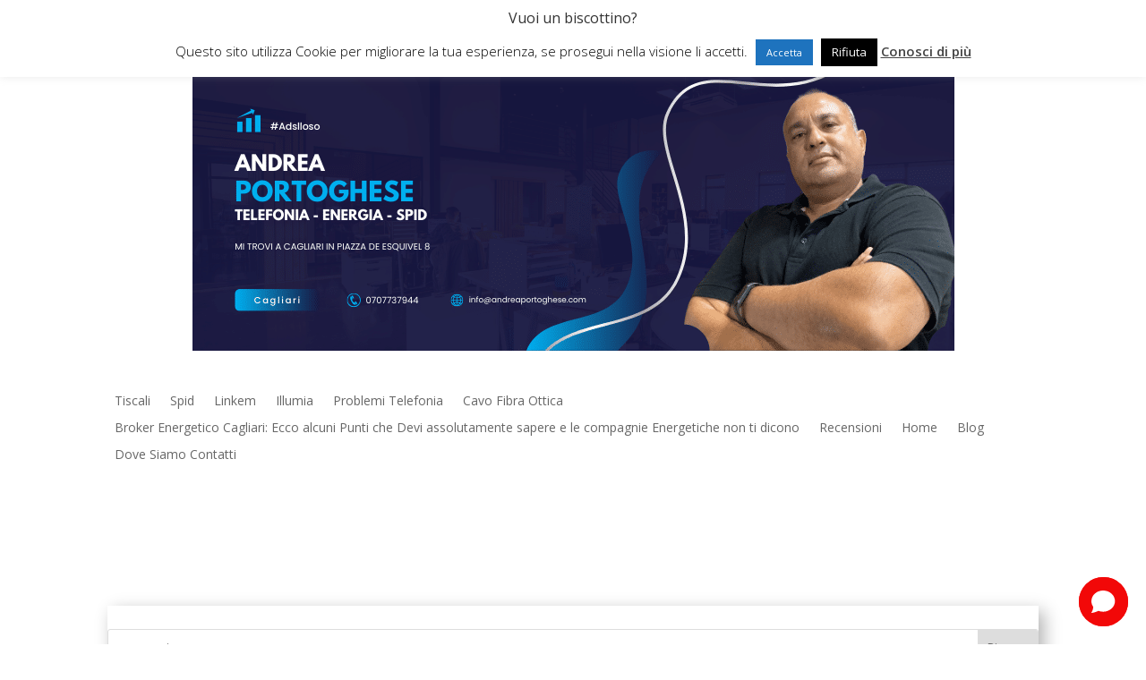

--- FILE ---
content_type: text/html; charset=UTF-8
request_url: https://www.andreaportoghese.com/wp-admin/admin-ajax.php
body_size: -76
content:
1248700.61891ebfd8a9b07d3a8366b8514e2cf9

--- FILE ---
content_type: text/css
request_url: https://www.andreaportoghese.com/wp-content/et-cache/7038/et-core-unified-cpt-7038.min.css?ver=1750789293
body_size: -7
content:
.et_pb_section_0_tb_header.et_pb_section{padding-bottom:0px;margin-bottom:-7px}.et_pb_row_0_tb_header.et_pb_row{margin-right:auto!important;margin-bottom:-61px!important;margin-left:auto!important}.et_pb_image_0_tb_header .et_pb_image_wrap img{min-height:266px}.et_pb_image_0_tb_header{padding-bottom:0px;text-align:center}@media only screen and (max-width:980px){.et_pb_image_0_tb_header .et_pb_image_wrap img{width:auto}}@media only screen and (max-width:767px){.et_pb_image_0_tb_header .et_pb_image_wrap img{width:auto}}

--- FILE ---
content_type: text/css
request_url: https://www.andreaportoghese.com/wp-content/et-cache/7753/et-core-unified-cpt-deferred-7753.min.css?ver=1750788473
body_size: 231
content:
.et-db #et-boc .et-l .et_pb_row_0_tb_body{min-height:1000px;box-shadow:6px 6px 18px 0px rgba(0,0,0,0.3)}.et-db #et-boc .et-l .et_pb_row_0_tb_body,body.et-db #page-container .et-db #et-boc .et-l #et-boc .et-l .et_pb_row_0_tb_body.et_pb_row,body.et_pb_pagebuilder_layout.single.et-db #page-container #et-boc .et-l #et-boc .et-l .et_pb_row_0_tb_body.et_pb_row,body.et_pb_pagebuilder_layout.single.et_full_width_page.et-db #page-container #et-boc .et-l #et-boc .et-l .et_pb_row_0_tb_body.et_pb_row{width:81.2%}.et-db #et-boc .et-l .et_pb_search_0_tb_body{overflow-x:hidden;overflow-y:hidden}.et-db #et-boc .et-l .et_pb_search_0_tb_body input.et_pb_s{padding-top:0.715em!important;padding-right:0.715em!important;padding-bottom:0.715em!important;padding-left:0.715em!important;height:auto;min-height:0}.et-db #et-boc .et-l .et_pb_blog_0_tb_body .et_pb_blog_grid .et_pb_post{border-radius:10px 10px 10px 10px;overflow:hidden;border-style:ridge}.et-db #et-boc .et-l .et_pb_blog_0_tb_body .et_pb_post .entry-featured-image-url,.et-db #et-boc .et-l .et_pb_blog_0_tb_body .et_pb_post .et_pb_slides,.et-db #et-boc .et-l .et_pb_blog_0_tb_body .et_pb_post .et_pb_video_overlay{border-radius:0 0 10px 10px;overflow:hidden;border-style:ridge}.et-db #et-boc .et-l .et_pb_blog_0_tb_body{margin-right:-31px!important;width:100%}.et-db #et-boc .et-l .et_pb_blog_0_tb_body article.et_pb_post{box-shadow:6px 6px 18px 0px rgba(0,0,0,0.3)}.et-db #et-boc .et-l .et_pb_blog_0_tb_body .et_pb_post .entry-featured-image-url,.et-db #et-boc .et-l .et_pb_blog_0_tb_body .et_pb_post img,.et-db #et-boc .et-l .et_pb_blog_0_tb_body .et_pb_post .et_pb_slides,.et-db #et-boc .et-l .et_pb_blog_0_tb_body .et_pb_post .et_pb_video_overlay{box-shadow:0px 12px 18px -6px rgba(0,0,0,0.3)}.et-db #et-boc .et-l .et_pb_row_0_tb_body.et_pb_row{margin-top:-2px!important;margin-right:257px!important;margin-left:auto!important;margin-left:auto!important;margin-right:auto!important}

--- FILE ---
content_type: text/javascript
request_url: https://appcdn.leadconnectorhq.com/revex/reputation-widgets/600/reputation-widgets.a15fc2ef6f51d724a9e1.js
body_size: 48791
content:
(self.webpackChunkreputation_widgets=self.webpackChunkreputation_widgets||[]).push([[387],{33:(e,n,t)=>{"use strict";t.d(n,{A:()=>l});var i=t(2001),a=t.n(i),o=t(935),r=t.n(o)()(a());r.push([e.id,"\n.container[data-v-1a1b540a] {\n  font-family: Roboto, system, -apple-system, BlinkMacSystemFont,\n    'Helvetica Neue', Helvetica, Arial, sans-serif;\n  border-radius: 0.75rem;\n}\n.reviews-column[data-v-1a1b540a] {\n  display: grid;\n  grid-template-columns: repeat(3, 1fr);\n  gap: 18px;\n  padding: 0 50px 20px 50px;\n}\n@media (max-width: 1100px) {\n.reviews-column[data-v-1a1b540a] {\n    grid-template-columns: repeat(1, 1fr);\n}\n}\n","",{version:3,sources:["webpack://./src/components/containers/review-widgets/ColumnWidget.vue"],names:[],mappings:";AA2NA;EACE;kDACgD;EAChD,sBAAsB;AACxB;AACA;EACE,aAAa;EACb,qCAAqC;EACrC,SAAS;EACT,yBAAyB;AAC3B;AACA;AACE;IACE,qCAAqC;AACvC;AACF",sourcesContent:["\n.container {\n  font-family: Roboto, system, -apple-system, BlinkMacSystemFont,\n    'Helvetica Neue', Helvetica, Arial, sans-serif;\n  border-radius: 0.75rem;\n}\n.reviews-column {\n  display: grid;\n  grid-template-columns: repeat(3, 1fr);\n  gap: 18px;\n  padding: 0 50px 20px 50px;\n}\n@media (max-width: 1100px) {\n  .reviews-column {\n    grid-template-columns: repeat(1, 1fr);\n  }\n}\n"],sourceRoot:""}]);const l=r},235:(e,n,t)=>{"use strict";t.d(n,{A:()=>l});var i=t(2001),a=t.n(i),o=t(935),r=t.n(o)()(a());r.push([e.id,"\n.container-skeleton[data-v-97ad1780] {\n  display: flex;\n  flex-direction: column;\n  gap: 18px;\n  width: 100%;\n  padding: 40px;\n}\n.row[data-v-97ad1780] {\n  display: flex;\n  justify-content: space-between;\n  align-items: center;\n  gap: 16px;\n  width: 100%;\n}\n.grid-container[data-v-97ad1780] {\n  display: grid;\n  grid-template-columns: repeat(3, 1fr);\n  gap: 20px;\n  width: 100%;\n}\n@media (max-width: 1100px) {\n.grid-container[data-v-97ad1780] {\n    grid-template-columns: repeat(1, 1fr);\n}\n}\n.grid-item[data-v-97ad1780] {\n  display: flex;\n  flex-direction: column;\n}\n.mt-1[data-v-97ad1780] {\n  margin-top: 4px;\n}\n.mt-2[data-v-97ad1780] {\n  margin-top: 8px;\n}\n.row[data-v-97ad1780]:last-child {\n  justify-content: flex-end;\n}\n","",{version:3,sources:["webpack://./src/components/skeletons/ColumnWidgetSkeleton.vue"],names:[],mappings:";AAwBA;EACE,aAAa;EACb,sBAAsB;EACtB,SAAS;EACT,WAAW;EACX,aAAa;AACf;AAEA;EACE,aAAa;EACb,8BAA8B;EAC9B,mBAAmB;EACnB,SAAS;EACT,WAAW;AACb;AAEA;EACE,aAAa;EACb,qCAAqC;EACrC,SAAS;EACT,WAAW;AACb;AACA;AACE;IACE,qCAAqC;AACvC;AACF;AAEA;EACE,aAAa;EACb,sBAAsB;AACxB;AAEA;EACE,eAAe;AACjB;AAEA;EACE,eAAe;AACjB;AAEA;EACE,yBAAyB;AAC3B",sourcesContent:["\n.container-skeleton {\n  display: flex;\n  flex-direction: column;\n  gap: 18px;\n  width: 100%;\n  padding: 40px;\n}\n\n.row {\n  display: flex;\n  justify-content: space-between;\n  align-items: center;\n  gap: 16px;\n  width: 100%;\n}\n\n.grid-container {\n  display: grid;\n  grid-template-columns: repeat(3, 1fr);\n  gap: 20px;\n  width: 100%;\n}\n@media (max-width: 1100px) {\n  .grid-container {\n    grid-template-columns: repeat(1, 1fr);\n  }\n}\n\n.grid-item {\n  display: flex;\n  flex-direction: column;\n}\n\n.mt-1 {\n  margin-top: 4px;\n}\n\n.mt-2 {\n  margin-top: 8px;\n}\n\n.row:last-child {\n  justify-content: flex-end;\n}\n"],sourceRoot:""}]);const l=r},1114:(e,n,t)=>{"use strict";t.d(n,{A:()=>l});var i=t(2001),a=t.n(i),o=t(935),r=t.n(o)()(a());r.push([e.id,"\n.container[data-v-1ac418b4] {\n  font-family: Roboto, system, -apple-system, BlinkMacSystemFont,\n    'Helvetica Neue', Helvetica, Arial, sans-serif;\n  border-radius: 0.75rem;\n}\n.ai-summary-container[data-v-1ac418b4] {\n  padding: 0 50px 20px 50px;\n}\n.reviews-list[data-v-1ac418b4] {\n  display: flex;\n  flex-direction: column;\n  gap: 18px;\n  padding: 0 50px 20px 50px;\n}\n","",{version:3,sources:["webpack://./src/components/containers/review-widgets/ListWidget.vue"],names:[],mappings:";AA+SA;EACE;kDACgD;EAChD,sBAAsB;AACxB;AACA;EACE,yBAAyB;AAC3B;AACA;EACE,aAAa;EACb,sBAAsB;EACtB,SAAS;EACT,yBAAyB;AAC3B",sourcesContent:["\n.container {\n  font-family: Roboto, system, -apple-system, BlinkMacSystemFont,\n    'Helvetica Neue', Helvetica, Arial, sans-serif;\n  border-radius: 0.75rem;\n}\n.ai-summary-container {\n  padding: 0 50px 20px 50px;\n}\n.reviews-list {\n  display: flex;\n  flex-direction: column;\n  gap: 18px;\n  padding: 0 50px 20px 50px;\n}\n"],sourceRoot:""}]);const l=r},1761:(e,n,t)=>{"use strict";t.d(n,{A:()=>l});var i=t(2001),a=t.n(i),o=t(935),r=t.n(o)()(a());r.push([e.id,"\n.container[data-v-5958b998] {\n  font-family: Roboto, system, -apple-system, BlinkMacSystemFont,\n    'Helvetica Neue', Helvetica, Arial, sans-serif;\n  border-radius: 0.75rem;\n}\n.ai-summary-container-top[data-v-5958b998] {\n  padding: 0 50px 20px 50px;\n}\n.ai-summary-container-layout-extended[data-v-5958b998] {\n  padding: 0 50px 20px 50px;\n}\n.ai-summary-container-layout[data-v-5958b998] {\n  padding: 0 10px 20px 50px;\n}\n.carousel-container[data-v-5958b998] {\n  display: flex;\n  align-items: center;\n  position: relative;\n  width: 100%;\n  margin: 0 auto;\n  overflow: hidden;\n}\n.carousel-track[data-v-5958b998] {\n  display: flex;\n  transition: transform 0.5s cubic-bezier(0.4, 0, 0.2, 1);\n  width: 100%;\n}\n.carousel-slide[data-v-5958b998] {\n  min-width: 100%;\n  display: flex;\n  justify-content: center;\n  margin: 0px 20px 0px 0px;\n}\n.carousel-cards[data-v-5958b998] {\n  display: grid;\n  grid-template-columns: repeat(3, 1fr);\n  gap: 18px;\n  width: 100%;\n}\n@media (max-width: 768px) {\n.carousel-cards[data-v-5958b998] {\n    grid-template-columns: 1fr;\n}\n}\n","",{version:3,sources:["webpack://./src/components/containers/review-widgets/CarouselWidget.vue"],names:[],mappings:";AAudA;EACE;kDACgD;EAChD,sBAAsB;AACxB;AACA;EACE,yBAAyB;AAC3B;AACA;EACE,yBAAyB;AAC3B;AACA;EACE,yBAAyB;AAC3B;AACA;EACE,aAAa;EACb,mBAAmB;EACnB,kBAAkB;EAClB,WAAW;EACX,cAAc;EACd,gBAAgB;AAClB;AACA;EACE,aAAa;EACb,uDAAuD;EACvD,WAAW;AACb;AACA;EACE,eAAe;EACf,aAAa;EACb,uBAAuB;EACvB,wBAAwB;AAC1B;AACA;EACE,aAAa;EACb,qCAAqC;EACrC,SAAS;EACT,WAAW;AACb;AACA;AACE;IACE,0BAA0B;AAC5B;AACF",sourcesContent:["\n.container {\n  font-family: Roboto, system, -apple-system, BlinkMacSystemFont,\n    'Helvetica Neue', Helvetica, Arial, sans-serif;\n  border-radius: 0.75rem;\n}\n.ai-summary-container-top {\n  padding: 0 50px 20px 50px;\n}\n.ai-summary-container-layout-extended {\n  padding: 0 50px 20px 50px;\n}\n.ai-summary-container-layout {\n  padding: 0 10px 20px 50px;\n}\n.carousel-container {\n  display: flex;\n  align-items: center;\n  position: relative;\n  width: 100%;\n  margin: 0 auto;\n  overflow: hidden;\n}\n.carousel-track {\n  display: flex;\n  transition: transform 0.5s cubic-bezier(0.4, 0, 0.2, 1);\n  width: 100%;\n}\n.carousel-slide {\n  min-width: 100%;\n  display: flex;\n  justify-content: center;\n  margin: 0px 20px 0px 0px;\n}\n.carousel-cards {\n  display: grid;\n  grid-template-columns: repeat(3, 1fr);\n  gap: 18px;\n  width: 100%;\n}\n@media (max-width: 768px) {\n  .carousel-cards {\n    grid-template-columns: 1fr;\n  }\n}\n"],sourceRoot:""}]);const l=r},2130:(e,n,t)=>{"use strict";t.d(n,{A:()=>l});var i=t(2001),a=t.n(i),o=t(935),r=t.n(o)()(a());r.push([e.id,"\n.hidden[data-v-569fc8ba] {\n  display: none;\n}\n","",{version:3,sources:["webpack://./src/components/shared/BusinessSchemaComponent.vue"],names:[],mappings:";AAkEA;EACE,aAAa;AACf",sourcesContent:["\n.hidden {\n  display: none;\n}\n"],sourceRoot:""}]);const l=r},2819:(e,n,t)=>{"use strict";t.d(n,{A:()=>l});var i=t(2001),a=t.n(i),o=t(935),r=t.n(o)()(a());r.push([e.id,"\n.container[data-v-58f8d795] {\n  font-family: Roboto, system, -apple-system, BlinkMacSystemFont,\n    'Helvetica Neue', Helvetica, Arial, sans-serif;\n  border-radius: 0.75rem;\n}\n.ai-summary-container[data-v-58f8d795] {\n  padding: 0 50px 20px 50px;\n}\n.masonry-grid[data-v-58f8d795] {\n  column-count: 4;\n  column-gap: 18px;\n  padding: 0 50px 20px 50px;\n}\n@media (max-width: 1100px) {\n.masonry-grid[data-v-58f8d795] {\n    column-count: 2;\n}\n}\n@media (max-width: 768px) {\n.masonry-grid[data-v-58f8d795] {\n    column-count: 1;\n}\n}\n.masonry-item[data-v-58f8d795] {\n  break-inside: avoid;\n  margin-bottom: 18px;\n}\n","",{version:3,sources:["webpack://./src/components/containers/review-widgets/MasonryWidget.vue"],names:[],mappings:";AA8OA;EACE;kDACgD;EAChD,sBAAsB;AACxB;AACA;EACE,yBAAyB;AAC3B;AACA;EACE,eAAe;EACf,gBAAgB;EAChB,yBAAyB;AAC3B;AACA;AACE;IACE,eAAe;AACjB;AACF;AACA;AACE;IACE,eAAe;AACjB;AACF;AACA;EACE,mBAAmB;EACnB,mBAAmB;AACrB",sourcesContent:["\n.container {\n  font-family: Roboto, system, -apple-system, BlinkMacSystemFont,\n    'Helvetica Neue', Helvetica, Arial, sans-serif;\n  border-radius: 0.75rem;\n}\n.ai-summary-container {\n  padding: 0 50px 20px 50px;\n}\n.masonry-grid {\n  column-count: 4;\n  column-gap: 18px;\n  padding: 0 50px 20px 50px;\n}\n@media (max-width: 1100px) {\n  .masonry-grid {\n    column-count: 2;\n  }\n}\n@media (max-width: 768px) {\n  .masonry-grid {\n    column-count: 1;\n  }\n}\n.masonry-item {\n  break-inside: avoid;\n  margin-bottom: 18px;\n}\n"],sourceRoot:""}]);const l=r},2861:(e,n,t)=>{"use strict";t.d(n,{A:()=>l});var i=t(2001),a=t.n(i),o=t(935),r=t.n(o)()(a());r.push([e.id,"\n.container-skeleton[data-v-1aab7836] {\n  display: flex;\n  flex-direction: column;\n  align-items: center;\n  gap: 2rem;\n  width: 100%;\n  padding: 2rem;\n}\n.horizontal-skeleton-container[data-v-1aab7836] {\n  display: flex;\n  flex-direction: row;\n  gap: 1rem;\n  width: 100%;\n}\n","",{version:3,sources:["webpack://./src/components/skeletons/VideoCollectorSkeleton.vue"],names:[],mappings:";AAoBA;EACE,aAAa;EACb,sBAAsB;EACtB,mBAAmB;EACnB,SAAS;EACT,WAAW;EACX,aAAa;AACf;AACA;EACE,aAAa;EACb,mBAAmB;EACnB,SAAS;EACT,WAAW;AACb",sourcesContent:["\n.container-skeleton {\n  display: flex;\n  flex-direction: column;\n  align-items: center;\n  gap: 2rem;\n  width: 100%;\n  padding: 2rem;\n}\n.horizontal-skeleton-container {\n  display: flex;\n  flex-direction: row;\n  gap: 1rem;\n  width: 100%;\n}\n"],sourceRoot:""}]);const l=r},2897:(e,n,t)=>{"use strict";t.d(n,{A:()=>l});var i=t(2001),a=t.n(i),o=t(935),r=t.n(o)()(a());r.push([e.id,"\n.review-card[data-v-2ed851d6] {\n  border-radius: 14px;\n  box-shadow: 0 5px 10px rgba(0, 0, 0, 0.1);\n  padding: 20px 18px 16px 18px;\n  display: flex;\n  flex-direction: column;\n  min-height: 180px;\n  justify-content: space-between;\n  border: 1px solid;\n}\n.review-card-header[data-v-2ed851d6] {\n  display: flex;\n  align-items: center;\n  justify-content: space-between;\n  margin-bottom: 10px;\n}\n.review-rating[data-v-2ed851d6] {\n  display: flex;\n  align-items: center;\n  gap: 6px;\n}\n.review-score[data-v-2ed851d6] {\n  font-size: 1.5em;\n  font-weight: 600;\n}\n.review-date[data-v-2ed851d6] {\n  font-size: 0.875em;\n  text-overflow: ellipsis;\n  overflow: hidden;\n  white-space: nowrap;\n}\n.review-comment[data-v-2ed851d6] {\n  font-size: 0.9em;\n  margin-bottom: 16px;\n  min-height: 48px;\n}\n.review-footer[data-v-2ed851d6] {\n  display: flex;\n  align-items: center;\n  gap: 8px;\n  margin-top: auto;\n}\n.reviewer-avatar[data-v-2ed851d6] {\n  border-radius: 50%;\n  width: 28px;\n  height: 28px;\n  display: flex;\n  align-items: center;\n  justify-content: center;\n  font-size: 0.875em;\n  font-weight: 600;\n}\n.reviewer-name[data-v-2ed851d6] {\n  font-size: 0.875em;\n  font-weight: 500;\n  text-overflow: ellipsis;\n  overflow: hidden;\n  white-space: nowrap;\n  max-width: 150px;\n}\n@media (max-width: 1100px) {\n.reviewer-name[data-v-2ed851d6] {\n    max-width: 70px;\n}\n}\n@media (max-width: 768px) {\n.reviewer-name[data-v-2ed851d6] {\n    max-width: 300px;\n}\n}\n.review-source-icon[data-v-2ed851d6] {\n  margin-left: auto;\n}\n.toggle-more-less[data-v-2ed851d6] {\n  color: #2563eb;\n  cursor: pointer;\n  margin-left: 8px;\n  font-weight: 500;\n  text-decoration: none;\n}\n","",{version:3,sources:["webpack://./src/components/shared/ReviewCard.vue"],names:[],mappings:";AAyLA;EACE,mBAAmB;EACnB,yCAAyC;EACzC,4BAA4B;EAC5B,aAAa;EACb,sBAAsB;EACtB,iBAAiB;EACjB,8BAA8B;EAC9B,iBAAiB;AACnB;AACA;EACE,aAAa;EACb,mBAAmB;EACnB,8BAA8B;EAC9B,mBAAmB;AACrB;AACA;EACE,aAAa;EACb,mBAAmB;EACnB,QAAQ;AACV;AACA;EACE,gBAAgB;EAChB,gBAAgB;AAClB;AACA;EACE,kBAAkB;EAClB,uBAAuB;EACvB,gBAAgB;EAChB,mBAAmB;AACrB;AACA;EACE,gBAAgB;EAChB,mBAAmB;EACnB,gBAAgB;AAClB;AACA;EACE,aAAa;EACb,mBAAmB;EACnB,QAAQ;EACR,gBAAgB;AAClB;AACA;EACE,kBAAkB;EAClB,WAAW;EACX,YAAY;EACZ,aAAa;EACb,mBAAmB;EACnB,uBAAuB;EACvB,kBAAkB;EAClB,gBAAgB;AAClB;AACA;EACE,kBAAkB;EAClB,gBAAgB;EAChB,uBAAuB;EACvB,gBAAgB;EAChB,mBAAmB;EACnB,gBAAgB;AAClB;AACA;AACE;IACE,eAAe;AACjB;AACF;AACA;AACE;IACE,gBAAgB;AAClB;AACF;AACA;EACE,iBAAiB;AACnB;AACA;EACE,cAAc;EACd,eAAe;EACf,gBAAgB;EAChB,gBAAgB;EAChB,qBAAqB;AACvB",sourcesContent:["\n.review-card {\n  border-radius: 14px;\n  box-shadow: 0 5px 10px rgba(0, 0, 0, 0.1);\n  padding: 20px 18px 16px 18px;\n  display: flex;\n  flex-direction: column;\n  min-height: 180px;\n  justify-content: space-between;\n  border: 1px solid;\n}\n.review-card-header {\n  display: flex;\n  align-items: center;\n  justify-content: space-between;\n  margin-bottom: 10px;\n}\n.review-rating {\n  display: flex;\n  align-items: center;\n  gap: 6px;\n}\n.review-score {\n  font-size: 1.5em;\n  font-weight: 600;\n}\n.review-date {\n  font-size: 0.875em;\n  text-overflow: ellipsis;\n  overflow: hidden;\n  white-space: nowrap;\n}\n.review-comment {\n  font-size: 0.9em;\n  margin-bottom: 16px;\n  min-height: 48px;\n}\n.review-footer {\n  display: flex;\n  align-items: center;\n  gap: 8px;\n  margin-top: auto;\n}\n.reviewer-avatar {\n  border-radius: 50%;\n  width: 28px;\n  height: 28px;\n  display: flex;\n  align-items: center;\n  justify-content: center;\n  font-size: 0.875em;\n  font-weight: 600;\n}\n.reviewer-name {\n  font-size: 0.875em;\n  font-weight: 500;\n  text-overflow: ellipsis;\n  overflow: hidden;\n  white-space: nowrap;\n  max-width: 150px;\n}\n@media (max-width: 1100px) {\n  .reviewer-name {\n    max-width: 70px;\n  }\n}\n@media (max-width: 768px) {\n  .reviewer-name {\n    max-width: 300px;\n  }\n}\n.review-source-icon {\n  margin-left: auto;\n}\n.toggle-more-less {\n  color: #2563eb;\n  cursor: pointer;\n  margin-left: 8px;\n  font-weight: 500;\n  text-decoration: none;\n}\n"],sourceRoot:""}]);const l=r},3056:(e,n,t)=>{"use strict";t.d(n,{A:()=>l});var i=t(2001),a=t.n(i),o=t(935),r=t.n(o)()(a());r.push([e.id,"\n.normal-text[data-v-1d77e9d8] {\n  font-size: 0.875em;\n  font-weight: 400;\n  line-height: 1.8;\n}\n.pagination-container[data-v-1d77e9d8] {\n  display: flex;\n  gap: 8px;\n  align-items: center;\n}\n.pagination-ellipsis[data-v-1d77e9d8] {\n  cursor: default;\n}\n.pagination-page[data-v-1d77e9d8] {\n  cursor: pointer;\n  padding: 0 4px;\n}\n","",{version:3,sources:["webpack://./src/common/EllipsesPagination.vue"],names:[],mappings:";AAmHA;EACE,kBAAkB;EAClB,gBAAgB;EAChB,gBAAgB;AAClB;AACA;EACE,aAAa;EACb,QAAQ;EACR,mBAAmB;AACrB;AACA;EACE,eAAe;AACjB;AACA;EACE,eAAe;EACf,cAAc;AAChB",sourcesContent:["\n.normal-text {\n  font-size: 0.875em;\n  font-weight: 400;\n  line-height: 1.8;\n}\n.pagination-container {\n  display: flex;\n  gap: 8px;\n  align-items: center;\n}\n.pagination-ellipsis {\n  cursor: default;\n}\n.pagination-page {\n  cursor: pointer;\n  padding: 0 4px;\n}\n"],sourceRoot:""}]);const l=r},3057:(e,n,t)=>{"use strict";t.d(n,{A:()=>l});var i=t(2001),a=t.n(i),o=t(935),r=t.n(o)()(a());r.push([e.id,"\n.attribution-page-container[data-v-626bc7e0] {\n  max-width: 1160px;\n  width: 100%;\n  height: fit-content;\n  margin: auto;\n  display: grid;\n  grid-template-columns: repeat(2, minmax(0, 1fr));\n  gap: 1rem;\n  padding: 0 4rem;\n}\n.attribution-page-back-icon-container[data-v-626bc7e0] {\n  grid-column: span 2 / span 2;\n}\n.step-section[data-v-626bc7e0] {\n  border-left: 4px solid;\n  width: 100%;\n  min-height: 3rem;\n  padding: 0.75rem 1.5rem;\n  display: flex;\n  flex-direction: column;\n  gap: 0.5rem;\n  height: fit-content;\n  align-self: center;\n}\n.step-section-title[data-v-626bc7e0] {\n  font-size: 1rem;\n  font-weight: 500;\n  line-height: 1.5rem;\n}\n.step-section-description-title[data-v-626bc7e0] {\n  font-size: 2rem;\n  font-weight: 600;\n  line-height: 3.75rem;\n}\n.step-section-description-subtitle[data-v-626bc7e0] {\n  font-size: 1rem;\n  font-weight: 400;\n  line-height: 1.5rem;\n}\n.attribution-page-form[data-v-626bc7e0] {\n  width: 100%;\n  display: flex;\n  flex-direction: column;\n  gap: 1rem;\n  margin: 0;\n}\n.input-list[data-v-626bc7e0] {\n  display: flex;\n  flex-direction: column;\n  gap: 1rem;\n  width: 100%;\n}\n.input-item[data-v-626bc7e0] {\n  width: 100%;\n  height: 2.5rem;\n  border-radius: 0.5rem;\n  border: 1px solid #d0d5dd;\n  box-shadow: 0px 1px 2px 0px #1018280d;\n  padding: 0.5rem;\n}\n.phone-number-input-container[data-v-626bc7e0] {\n  display: flex;\n  align-items: center;\n  gap: 0.5rem;\n}\n.select-item[data-v-626bc7e0] {\n  flex: 1 1 20%;\n  min-width: 50px;\n}\n.done-button[data-v-626bc7e0] {\n  border: none;\n  border-radius: 0.5rem;\n  font-size: 1rem;\n  font-weight: 600;\n  line-height: 1.5rem;\n  cursor: pointer;\n  padding: 0.5rem 2rem;\n  width: 100%;\n  display: flex;\n  justify-content: center;\n  align-items: center;\n  gap: 0.5rem;\n}\n@media screen and (orientation: portrait) {\n.attribution-page-container[data-v-626bc7e0] {\n    display: flex;\n    flex-direction: column;\n    gap: 1rem;\n    padding: 0;\n    margin: 0;\n    height: 100%;\n}\n.attribution-page-back-icon-container[data-v-626bc7e0] {\n    padding: 0.75rem 1.5rem;\n}\n.step-section-title[data-v-626bc7e0] {\n    font-size: 0.875rem;\n    line-height: 1.25rem;\n}\n.step-section-description-title[data-v-626bc7e0] {\n    font-size: 1.125rem;\n    line-height: 1.75rem;\n}\n.step-section-description-subtitle[data-v-626bc7e0] {\n    font-size: 1rem;\n    line-height: 1.5rem;\n}\n.attribution-page-form[data-v-626bc7e0] {\n    flex: 1;\n    display: flex;\n    flex-direction: column;\n    padding: 0.75rem 1.5rem;\n}\n.input-list[data-v-626bc7e0] {\n    flex: 1;\n}\n}\n","",{version:3,sources:["webpack://./src/components/containers/video-collectors/AttributionPage.vue"],names:[],mappings:";AA6RA;EACE,iBAAiB;EACjB,WAAW;EACX,mBAAmB;EACnB,YAAY;EACZ,aAAa;EACb,gDAAgD;EAChD,SAAS;EACT,eAAe;AACjB;AAEA;EACE,4BAA4B;AAC9B;AAEA;EACE,sBAAsB;EACtB,WAAW;EACX,gBAAgB;EAChB,uBAAuB;EACvB,aAAa;EACb,sBAAsB;EACtB,WAAW;EACX,mBAAmB;EACnB,kBAAkB;AACpB;AAEA;EACE,eAAe;EACf,gBAAgB;EAChB,mBAAmB;AACrB;AAEA;EACE,eAAe;EACf,gBAAgB;EAChB,oBAAoB;AACtB;AAEA;EACE,eAAe;EACf,gBAAgB;EAChB,mBAAmB;AACrB;AAEA;EACE,WAAW;EACX,aAAa;EACb,sBAAsB;EACtB,SAAS;EACT,SAAS;AACX;AAEA;EACE,aAAa;EACb,sBAAsB;EACtB,SAAS;EACT,WAAW;AACb;AAEA;EACE,WAAW;EACX,cAAc;EACd,qBAAqB;EACrB,yBAAyB;EACzB,qCAAqC;EACrC,eAAe;AACjB;AAEA;EACE,aAAa;EACb,mBAAmB;EACnB,WAAW;AACb;AAEA;EACE,aAAa;EACb,eAAe;AACjB;AAEA;EACE,YAAY;EACZ,qBAAqB;EACrB,eAAe;EACf,gBAAgB;EAChB,mBAAmB;EACnB,eAAe;EACf,oBAAoB;EACpB,WAAW;EACX,aAAa;EACb,uBAAuB;EACvB,mBAAmB;EACnB,WAAW;AACb;AAEA;AACE;IACE,aAAa;IACb,sBAAsB;IACtB,SAAS;IACT,UAAU;IACV,SAAS;IACT,YAAY;AACd;AAEA;IACE,uBAAuB;AACzB;AAEA;IACE,mBAAmB;IACnB,oBAAoB;AACtB;AAEA;IACE,mBAAmB;IACnB,oBAAoB;AACtB;AAEA;IACE,eAAe;IACf,mBAAmB;AACrB;AAEA;IACE,OAAO;IACP,aAAa;IACb,sBAAsB;IACtB,uBAAuB;AACzB;AAEA;IACE,OAAO;AACT;AACF",sourcesContent:["\n.attribution-page-container {\n  max-width: 1160px;\n  width: 100%;\n  height: fit-content;\n  margin: auto;\n  display: grid;\n  grid-template-columns: repeat(2, minmax(0, 1fr));\n  gap: 1rem;\n  padding: 0 4rem;\n}\n\n.attribution-page-back-icon-container {\n  grid-column: span 2 / span 2;\n}\n\n.step-section {\n  border-left: 4px solid;\n  width: 100%;\n  min-height: 3rem;\n  padding: 0.75rem 1.5rem;\n  display: flex;\n  flex-direction: column;\n  gap: 0.5rem;\n  height: fit-content;\n  align-self: center;\n}\n\n.step-section-title {\n  font-size: 1rem;\n  font-weight: 500;\n  line-height: 1.5rem;\n}\n\n.step-section-description-title {\n  font-size: 2rem;\n  font-weight: 600;\n  line-height: 3.75rem;\n}\n\n.step-section-description-subtitle {\n  font-size: 1rem;\n  font-weight: 400;\n  line-height: 1.5rem;\n}\n\n.attribution-page-form {\n  width: 100%;\n  display: flex;\n  flex-direction: column;\n  gap: 1rem;\n  margin: 0;\n}\n\n.input-list {\n  display: flex;\n  flex-direction: column;\n  gap: 1rem;\n  width: 100%;\n}\n\n.input-item {\n  width: 100%;\n  height: 2.5rem;\n  border-radius: 0.5rem;\n  border: 1px solid #d0d5dd;\n  box-shadow: 0px 1px 2px 0px #1018280d;\n  padding: 0.5rem;\n}\n\n.phone-number-input-container {\n  display: flex;\n  align-items: center;\n  gap: 0.5rem;\n}\n\n.select-item {\n  flex: 1 1 20%;\n  min-width: 50px;\n}\n\n.done-button {\n  border: none;\n  border-radius: 0.5rem;\n  font-size: 1rem;\n  font-weight: 600;\n  line-height: 1.5rem;\n  cursor: pointer;\n  padding: 0.5rem 2rem;\n  width: 100%;\n  display: flex;\n  justify-content: center;\n  align-items: center;\n  gap: 0.5rem;\n}\n\n@media screen and (orientation: portrait) {\n  .attribution-page-container {\n    display: flex;\n    flex-direction: column;\n    gap: 1rem;\n    padding: 0;\n    margin: 0;\n    height: 100%;\n  }\n\n  .attribution-page-back-icon-container {\n    padding: 0.75rem 1.5rem;\n  }\n\n  .step-section-title {\n    font-size: 0.875rem;\n    line-height: 1.25rem;\n  }\n\n  .step-section-description-title {\n    font-size: 1.125rem;\n    line-height: 1.75rem;\n  }\n\n  .step-section-description-subtitle {\n    font-size: 1rem;\n    line-height: 1.5rem;\n  }\n\n  .attribution-page-form {\n    flex: 1;\n    display: flex;\n    flex-direction: column;\n    padding: 0.75rem 1.5rem;\n  }\n\n  .input-list {\n    flex: 1;\n  }\n}\n"],sourceRoot:""}]);const l=r},3171:(e,n,t)=>{"use strict";var i=t(9876),a=t(5979),o=t(5525),r=t(8397),l=t(1258),d=(t(8909),t(6411),t(7573),t(630),t(568),t(3294),t(9620),t(6569),t(5668),t(1011),t(5100),t(7162),t(6403),t(4154),t(4777),t(8846),t(2896),t(8867),t(7010),t(6348),t(9013));const s=(0,o.pM)({__name:"SkeletonBase",props:{height:{type:String,default:"20px"},width:{type:String,default:"100%"},borderRadius:{type:String,default:"4px"},aspectRatio:{type:String,default:"auto"}},setup:function(e){var n=e;return function(e,t){return(0,o.uX)(),(0,o.CE)("div",{class:"skeleton",style:(0,d.Tr)({height:n.height,width:n.width,borderRadius:n.borderRadius,aspectRatio:n.aspectRatio})},null,4)}}});var u=t(2591),c=t.n(u),A=t(1740),v=t.n(A),p=t(8128),g=t.n(p),m=t(855),f=t.n(m),C=t(3051),w=t.n(C),h=t(3656),E=t.n(h),B=t(3537),x={};x.styleTagTransform=E(),x.setAttributes=f(),x.insert=g().bind(null,"head"),x.domAPI=v(),x.insertStyleElement=w(),c()(B.A,x),B.A&&B.A.locals&&B.A.locals;var b=t(7433);const y=(0,b.A)(s,[["__scopeId","data-v-a620868e"]]);t(5305);var k={width:"24",height:"24",viewBox:"0 0 24 24",fill:"none",xmlns:"http://www.w3.org/2000/svg"},I=["stroke"],R=["stroke"];const T=(0,o.pM)({__name:"AIStar",props:{starColor:{type:String,default:"#5B25D0"}},setup:function(e){var n=e;return function(e,t){return(0,o.uX)(),(0,o.CE)("svg",k,[(0,o.Lk)("path",{d:"M6.5 13L7.28446 14.5689C7.54995 15.0999 7.68269 15.3654 7.86003 15.5954C8.01739 15.7996 8.20041 15.9826 8.40455 16.14C8.63462 16.3173 8.9001 16.4501 9.43108 16.7155L11 17.5L9.43108 18.2845C8.9001 18.5499 8.63462 18.6827 8.40455 18.86C8.20041 19.0174 8.01739 19.2004 7.86003 19.4046C7.68269 19.6346 7.54995 19.9001 7.28446 20.4311L6.5 22L5.71554 20.4311C5.45005 19.9001 5.31731 19.6346 5.13997 19.4046C4.98261 19.2004 4.79959 19.0174 4.59545 18.86C4.36538 18.6827 4.0999 18.5499 3.56892 18.2845L2 17.5L3.56892 16.7155C4.0999 16.4501 4.36538 16.3173 4.59545 16.14C4.79959 15.9826 4.98261 15.7996 5.13997 15.5954C5.31731 15.3654 5.45005 15.0999 5.71554 14.5689L6.5 13Z",stroke:n.starColor,"stroke-width":"2","stroke-linecap":"round","stroke-linejoin":"round"},null,8,I),(0,o.Lk)("path",{d:"M15 2L16.1786 5.06442C16.4606 5.79765 16.6016 6.16426 16.8209 6.47264C17.0153 6.74595 17.254 6.98475 17.5274 7.17909C17.8357 7.39836 18.2024 7.53937 18.9356 7.82138L22 9L18.9356 10.1786C18.2024 10.4606 17.8357 10.6016 17.5274 10.8209C17.254 11.0153 17.0153 11.254 16.8209 11.5274C16.6016 11.8357 16.4606 12.2024 16.1786 12.9356L15 16L13.8214 12.9356C13.5394 12.2024 13.3984 11.8357 13.1791 11.5274C12.9847 11.254 12.746 11.0153 12.4726 10.8209C12.1643 10.6016 11.7976 10.4606 11.0644 10.1786L8 9L11.0644 7.82138C11.7976 7.53937 12.1643 7.39836 12.4726 7.17909C12.746 6.98475 12.9847 6.74595 13.1791 6.47264C13.3984 6.16426 13.5394 5.79765 13.8214 5.06442L15 2Z",stroke:n.starColor,"stroke-width":"2","stroke-linecap":"round","stroke-linejoin":"round"},null,8,R)])}}});var D=["width","height"],S=["fill"],W=["fill"];const j=(0,o.pM)({__name:"BulletPoints",props:{backgroundColor:{type:String,default:"#C3B5FD"},textColor:{type:String,default:"#FFFFFF"},size:{type:String,default:"16"}},setup:function(e){var n=e;return function(e,t){return(0,o.uX)(),(0,o.CE)("svg",{xmlns:"http://www.w3.org/2000/svg",width:n.size,height:n.size,viewBox:"0 0 16 16",fill:"none"},[(0,o.Lk)("rect",{width:"16",height:"16",rx:"8",fill:n.backgroundColor},null,8,S),(0,o.Lk)("path",{"fill-rule":"evenodd","clip-rule":"evenodd",d:"M11.3976 4.9267L6.62427 9.53337L5.35761 8.18004C5.12427 7.96004 4.75761 7.9467 4.49094 8.13337C4.23094 8.3267 4.15761 8.6667 4.31761 8.94003L5.81761 11.38C5.96427 11.6067 6.21761 11.7467 6.50427 11.7467C6.77761 11.7467 7.03761 11.6067 7.18427 11.38C7.42427 11.0667 12.0043 5.6067 12.0043 5.6067C12.6043 4.99337 11.8776 4.45337 11.3976 4.92004V4.9267Z",fill:n.textColor},null,8,W)],8,D)}}});t(7968);var _,L,q,M,F,X,z,O,P,K,V,Q,N=t(9420),U=t.n(N);!function(e){e.GET="GET",e.POST="POST",e.PUT="PUT",e.DELETE="DELETE"}(_||(_={})),function(e){e.REVIEW_WIDGET="review-widget",e.VIDEO_COLLECTOR="video-collector"}(L||(L={})),function(e){e.LIVE="live",e.DEFAULT="default",e.TEMPLATE="template",e.SAVED="saved",e.PREVIEW="preview"}(q||(q={})),function(e){e.LIST="list",e.GRID="grid",e.SLIDER="slider",e.CAROUSEL="carousel",e.MASONRY="masonry",e.FLASH="flash",e.LEGACY="legacy",e.COLUMNS="columns"}(M||(M={})),function(e){e.SHORT="short",e.DETAILED="detailed",e.ACTION_POINTS="action-points"}(F||(F={})),function(e){e.TOP="top",e.LAYOUT="layout"}(X||(X={})),function(e){e.TOP="top",e.TOP_LEFT="top-left",e.TOP_RIGHT="top-right",e.RIGHT="right",e.BOTTOM="bottom",e.BOTTOM_LEFT="bottom-left",e.BOTTOM_RIGHT="bottom-right",e.LEFT="left"}(z||(z={})),function(e){e.TEXT="text",e.VIDEO="video"}(O||(O={})),function(e){e.REVIEW_AGGREGATE="review_aggregate",e.REVIEWS="reviews",e.VIDEO_REVIEWS="video_reviews",e.VIDEO_REVIEWS_AGGREGATE="video_reviews_aggregate",e.WIDGET_CONFIG="widget_config"}(P||(P={})),function(e){e.DISPLAY_DATE="MMM DD, YYYY",e.ISO_DATE="YYYY-MM-DD"}(K||(K={})),function(e){e.WELCOME="welcome",e.ATTRIBUTION="attribution",e.THANK_YOU="thank-you",e.QUESTION_1="question-1",e.QUESTION_2="question-2",e.QUESTION_3="question-3"}(V||(V={})),function(e){e.PREVIEW="PREVIEW",e.SAVED="SAVED"}(Q||(Q={}));var H=function(e){var n,t,i=e.isPreview,a=void 0!==i&&i,o=e.position,r=e.widgetId,l=e.requestedWidgetId,d=null!==(t=null===(n=document.getElementById("reputation-review-widget"))||void 0===n?void 0:n.scrollHeight)&&void 0!==t?t:0,s=document.body.clientWidth;document.body.style.zoom&&"NaN"!==document.body.style.zoom&&(s/=parseFloat(document.body.style.zoom));var u;u=s<250?200:s<300?250:s<350?300:s<400?350:400;var c=function(e){switch(e){case z.TOP_LEFT:return{top:"2%",left:"2%",bottom:"",right:""};case z.TOP:return{top:"2%",left:"40%",bottom:"",right:""};case z.TOP_RIGHT:return{top:"2%",left:"",bottom:"",right:"2%"};case z.LEFT:return{top:"",left:"2%",bottom:"50%",right:""};case z.BOTTOM_LEFT:return{top:"",left:"2%",bottom:"2%",right:""};case z.BOTTOM:return{top:"",left:"40%",bottom:"2%",right:""};case z.BOTTOM_RIGHT:return{top:"",left:"",bottom:"2%",right:"2%"};case z.RIGHT:return{top:"",left:"",bottom:"50%",right:"2%"};default:return{top:"",left:"2%",bottom:"2%",right:""}}}(o);window.parent.postMessage(["lc.setFlashHeight",Object.assign({id:"lc_reviews_widget",height:d+1,width:u,widgetId:r,requestedWidgetId:l},!a&&Object.assign({position:"fixed",zIndex:"99999"},c))],"*")},Y=function(e,n){setTimeout(function(){var t,i,a=null!==(i=null===(t=document.getElementById("reputation-review-widget"))||void 0===t?void 0:t.scrollHeight)&&void 0!==i?i:0;window.parent.postMessage(["lc.setHeight",{id:"lc_reviews_widget",height:a+1,widgetId:e,requestedWidgetId:n}],"*")},500)},G=function(e){var n=e.reviewerName,t=e.defaultReviewerName,i=e.isHipaaEnabled,a=e.truncate,o=void 0===a||a,r=e.maxLength,l=void 0===r?50:r;return n?(o&&n.length>l&&(n=n.substring(0,l)+"..."),i&&(n=function(e){var n,t,i,a,o="",r=null==e?void 0:e.split(" ");if(!(null==r?void 0:r.length))return o;var l=null!==(n=r[0])&&void 0!==n?n:"",d=null!==(t=r[1])&&void 0!==t?t:"";return(o=o.concat(null===(i=l.charAt(0))||void 0===i?void 0:i.toUpperCase())).concat(null===(a=d.charAt(0))||void 0===a?void 0:a.toUpperCase())}(n)),n):null!=t?t:""},Z=function(e,n,t){var i=arguments.length>3&&void 0!==arguments[3]?arguments[3]:150;return e?!t.has(n)&&e.length>i?e.substring(0,i)+"...":e:""},$=function(e){var n=arguments.length>1&&void 0!==arguments[1]?arguments[1]:150;return!!e&&e.length>n},J=function(e,n,t){n.has(e)?n.delete(e):n.add(e),t&&t()},ee=function(e){window.open(null!=e?e:"#","_blank")},ne=function(e){var n=arguments.length>1&&void 0!==arguments[1]?arguments[1]:"en";return e?U()(e).locale(n).format("MMM DD, YYYY"):""},te=function(e){return new Promise(function(n){return setTimeout(n,e)})},ie=function(e){var n=Math.floor(e/60),t=e%60;return"".concat(n>9?n:"0".concat(n),":").concat(t>9?t:"0".concat(t))},ae={class:"ai-summary-header"},oe={class:"ai-summary-content action-point-text"};const re=(0,o.pM)({__name:"AISummaryCard",props:{widgetId:{type:String,required:!0},requestedWidgetId:{type:String,default:null},widgetConfig:{type:Object,default:null},templateData:{type:Object,default:null},trimSummary:{type:Boolean,default:!1}},emits:["summaryTrimToggled"],setup:function(e,n){var t=n.emit,i=e,l=t,s=(0,r.KR)(i.trimSummary),u=function(){s.value=!s.value,l("summaryTrimToggled",s.value),Y(i.widgetId,i.requestedWidgetId)};return(0,o.wB)(function(){return i.trimSummary},function(e){s.value=e}),function(e,n){var t,l,c,A,v,p,g,m,f,C,w,h,E,B,x,b,y,k,I;return(0,o.uX)(),(0,o.CE)("div",{class:"ai-summary-card",style:(0,d.Tr)({backgroundColor:null===(t=i.widgetConfig)||void 0===t?void 0:t.reviewBackgroundColor,borderColor:null===(l=i.widgetConfig)||void 0===l?void 0:l.borderColor})},[(0,o.Lk)("div",ae,[(0,o.bF)(T,{"star-color":null===(c=i.widgetConfig)||void 0===c?void 0:c.aiSummaryPrimaryColor},null,8,["star-color"]),(0,o.Lk)("span",{class:"ai-summary-title",style:(0,d.Tr)({color:null!==(v=null===(A=i.widgetConfig)||void 0===A?void 0:A.aiSummaryPrimaryColor)&&void 0!==v?v:"#5B25D0"})},(0,d.v_)(i.templateData.aiSummaryHeader),5)]),(null===(p=i.widgetConfig)||void 0===p?void 0:p.summaryType)===(0,r.R1)(F).ACTION_POINTS?((0,o.uX)(),(0,o.CE)("div",{key:0,style:(0,d.Tr)({color:null===(g=i.widgetConfig)||void 0===g?void 0:g.reviewPrimaryColor})},[((0,o.uX)(!0),(0,o.CE)(o.FK,null,(0,o.pI)((null===(m=i.templateData.summary)||void 0===m?void 0:m.length)>150&&s.value?null===(w=null===(C=null===(f=i.templateData.summary)||void 0===f?void 0:f.slice(0,150))||void 0===C?void 0:C.split("---"))||void 0===w?void 0:w.filter(function(e){return!!e}):null===(E=null===(h=i.templateData.summary)||void 0===h?void 0:h.split("---"))||void 0===E?void 0:E.filter(function(e){return!!e}),function(e){var n,t;return(0,o.uX)(),(0,o.CE)("div",{key:e,class:"action-point"},[(0,o.bF)(j,{class:"action-point-icon","background-color":null===(n=i.widgetConfig)||void 0===n?void 0:n.reviewAvatarBackgroundColor,"text-color":null===(t=i.widgetConfig)||void 0===t?void 0:t.reviewAvatarTextColor},null,8,["background-color","text-color"]),(0,o.Lk)("p",oe,(0,d.v_)(e),1)])}),128)),(null===(B=i.templateData.summary)||void 0===B?void 0:B.length)>150&&i.trimSummary?((0,o.uX)(),(0,o.CE)("span",{key:0,tabindex:"0",role:"link",class:"toggle-more-less",onClick:u,onKeydown:[(0,a.jR)(u,["enter"]),(0,a.jR)(u,["space"])]},(0,d.v_)(s.value?null===(x=i.templateData)||void 0===x?void 0:x.showMoreMsg:null===(b=i.templateData)||void 0===b?void 0:b.showLessMsg),33)):(0,o.Q3)("",!0)],4)):((0,o.uX)(),(0,o.CE)("div",{key:1,class:"ai-summary-content",style:(0,d.Tr)({color:null===(y=i.widgetConfig)||void 0===y?void 0:y.reviewPrimaryColor})},[(0,o.eW)((0,d.v_)(i.templateData.summary.length>150&&s.value?i.templateData.summary.substring(0,150)+"...":i.templateData.summary)+" ",1),i.templateData.summary.length>150&&i.trimSummary?((0,o.uX)(),(0,o.CE)("span",{key:0,tabindex:"0",role:"link",class:"toggle-more-less",onClick:u,onKeydown:[(0,a.jR)(u,["enter"]),(0,a.jR)(u,["space"])]},(0,d.v_)(s.value?null===(k=i.templateData)||void 0===k?void 0:k.showMoreMsg:null===(I=i.templateData)||void 0===I?void 0:I.showLessMsg),33)):(0,o.Q3)("",!0)],4))],4)}}});var le=t(5612),de={};de.styleTagTransform=E(),de.setAttributes=f(),de.insert=g().bind(null,"head"),de.domAPI=v(),de.insertStyleElement=w(),c()(le.A,de),le.A&&le.A.locals&&le.A.locals;const se=(0,b.A)(re,[["__scopeId","data-v-6e10002b"]]);var ue={key:0,itemscope:"",itemtype:"http://schema.org/LocalBusiness",class:"hidden"},ce={key:0,itemProp:"image"},Ae={key:1,itemProp:"name"},ve={key:2,itemProp:"telephone"},pe={itemscope:"",itemprop:"address",itemtype:"http://schema.org/PostalAddress"},ge={key:0,itemProp:"streetAddress"},me={key:1,itemProp:"addressLocality"},fe={key:2,itemProp:"addressRegion"},Ce={key:3,itemProp:"addressCountry"},we={key:4,itemProp:"postalCode"};const he=(0,o.pM)({__name:"BusinessSchemaComponent",props:{templateData:{type:Object,default:null},widgetConfig:{type:Object,default:null}},setup:function(e){var n=e;return function(e,t){var i,a,r,l,s,u,c,A,v,p,g,m,f,C,w,h,E;return(null===(i=n.widgetConfig)||void 0===i?void 0:i.isPoweredByEnabled)?((0,o.uX)(),(0,o.CE)("div",ue,[(null===(a=n.templateData)||void 0===a?void 0:a.logoUrlMetaData)?((0,o.uX)(),(0,o.CE)("div",ce,(0,d.v_)(null===(r=n.templateData)||void 0===r?void 0:r.logoUrlMetaData),1)):(0,o.Q3)("",!0),(null===(l=n.templateData)||void 0===l?void 0:l.companyNameMetaData)?((0,o.uX)(),(0,o.CE)("div",Ae,(0,d.v_)(null===(s=n.templateData)||void 0===s?void 0:s.companyNameMetaData),1)):(0,o.Q3)("",!0),(null===(u=n.templateData)||void 0===u?void 0:u.phoneMetaData)?((0,o.uX)(),(0,o.CE)("div",ve,(0,d.v_)(null===(c=n.templateData)||void 0===c?void 0:c.phoneMetaData),1)):(0,o.Q3)("",!0),(0,o.Lk)("div",pe,[(null===(A=n.templateData)||void 0===A?void 0:A.streetAddressMetaData)?((0,o.uX)(),(0,o.CE)("div",ge,(0,d.v_)(null===(v=n.templateData)||void 0===v?void 0:v.streetAddressMetaData),1)):(0,o.Q3)("",!0),(null===(p=n.templateData)||void 0===p?void 0:p.addressLocalityMetaData)?((0,o.uX)(),(0,o.CE)("div",me,(0,d.v_)(null===(g=n.templateData)||void 0===g?void 0:g.addressLocalityMetaData),1)):(0,o.Q3)("",!0),(null===(m=n.templateData)||void 0===m?void 0:m.addressRegionMetaData)?((0,o.uX)(),(0,o.CE)("div",fe,(0,d.v_)(null===(f=n.templateData)||void 0===f?void 0:f.addressRegionMetaData),1)):(0,o.Q3)("",!0),(null===(C=n.templateData)||void 0===C?void 0:C.countryMetaData)?((0,o.uX)(),(0,o.CE)("div",Ce,(0,d.v_)(null===(w=n.templateData)||void 0===w?void 0:w.countryMetaData),1)):(0,o.Q3)("",!0),(null===(h=n.templateData)||void 0===h?void 0:h.postalCodeMetaData)?((0,o.uX)(),(0,o.CE)("div",we,(0,d.v_)(null===(E=n.templateData)||void 0===E?void 0:E.postalCodeMetaData),1)):(0,o.Q3)("",!0)])])):(0,o.Q3)("",!0)}}});var Ee=t(2130),Be={};Be.styleTagTransform=E(),Be.setAttributes=f(),Be.insert=g().bind(null,"head"),Be.domAPI=v(),Be.insertStyleElement=w(),c()(Ee.A,Be),Ee.A&&Ee.A.locals&&Ee.A.locals;const xe=(0,b.A)(he,[["__scopeId","data-v-569fc8ba"]]);t(8070),t(3510),t(7403),t(3185);var be={viewBox:"0 0 16 16",xmlns:"http://www.w3.org/2000/svg"},ye=["fill"];const ke=(0,o.pM)({__name:"EmptyStar",props:{starColor:{type:String,default:"#ffbc00"}},setup:function(e){var n=e;return function(e,t){return(0,o.uX)(),(0,o.CE)("svg",be,[(0,o.Lk)("path",{d:"M3.086 14.813c-.34-.24-.49-.666-.383-1.067l1.164-4.243L.38 6.74c-.33-.255-.46-.69-.33-1.084.132-.396.495-.67.913-.69l4.485-.227 1.6-4.1C7.206.252 7.58 0 8 0c.417 0 .792.253.948.64l1.607 4.1 4.484.227c.417.02.78.293.914.69.13.394 0 .827-.328 1.084L12.14 9.5l1.165 4.242c.108.4-.045.827-.384 1.067-.34.242-.795.254-1.15.03l-3.766-2.4-3.766 2.4c-.164.106-.356.163-.552.164-.215 0-.425-.066-.6-.19zm5.47-4.394l2.098 1.333-.647-2.354c-.105-.384.03-.792.342-1.038l1.933-1.53-2.487-.128c-.398-.018-.748-.268-.895-.638L8 3.78l-.896 2.286c-.147.372-.5.623-.9.64l-2.488.126 1.934 1.53c.312.247.447.655.343 1.038l-.647 2.36 2.096-1.335c.167-.11.363-.167.562-.167.196 0 .388.056.553.16z",fill:n.starColor,"fill-rule":"evenodd"},null,8,ye)])}}});var Ie={viewBox:"0 0 16 16",xmlns:"http://www.w3.org/2000/svg"},Re=["fill"];const Te=(0,o.pM)({__name:"FullStar",props:{starColor:{type:String,default:"#ffbc00"}},setup:function(e){var n=e;return function(e,t){return(0,o.uX)(),(0,o.CE)("svg",Ie,[(0,o.Lk)("path",{d:"M3.686 15.004c-.215 0-.425-.066-.6-.19-.34-.24-.49-.667-.383-1.068l1.164-4.243L.38 6.74c-.33-.255-.46-.69-.33-1.084.132-.396.495-.67.913-.69l4.485-.227 1.6-4.1C7.206.252 7.58 0 8 0c.417 0 .792.253.948.64l1.607 4.1 4.484.227c.417.02.78.293.914.69.13.394 0 .827-.328 1.084L12.14 9.5l1.165 4.242c.108.4-.045.827-.384 1.067-.34.242-.795.254-1.15.03l-3.766-2.4-3.766 2.4c-.164.106-.356.163-.552.164z",fill:n.starColor,"fill-rule":"evenodd"},null,8,Re)])}}});var De={viewBox:"0 0 16 16",xmlns:"http://www.w3.org/2000/svg"},Se=["fill"];const We=(0,o.pM)({__name:"HalfStar",props:{starColor:{type:String,default:"#ffbc00"}},setup:function(e){var n=e;return function(e,t){return(0,o.uX)(),(0,o.CE)("svg",De,[(0,o.Lk)("path",{d:"M3.686 15.004c-.215 0-.425-.066-.6-.19-.34-.24-.49-.667-.383-1.068l1.164-4.243L.38 6.74c-.33-.255-.46-.69-.33-1.084.132-.396.495-.67.913-.69l4.485-.227 1.6-4.1C7.206.252 7.58 0 8 0c.417 0 .792.253.948.64l1.607 4.1 4.484.227c.417.02.78.293.914.69.13.394 0 .827-.328 1.084L12.14 9.5l1.165 4.242c.108.4-.045.827-.384 1.067-.34.242-.795.254-1.15.03l-3.766-2.4-3.766 2.4c-.164.106-.356.163-.552.164zm4.318-4.746c.196 0 .388.056.553.16l2.097 1.335-.647-2.354c-.105-.384.03-.792.342-1.038l1.933-1.53-2.487-.128c-.398-.018-.748-.268-.895-.638L8 3.78v6.483l.004-.005z",fill:n.starColor,"fill-rule":"evenodd"},null,8,Se)])}}});var je={class:"star-group"};const _e=(0,o.pM)({__name:"StarGroup",props:{starRating:{type:Number,required:!0,default:5},starColor:{type:String,required:!1,default:"#ffbc00"}},setup:function(e){var n=e,t=(0,o.EW)(function(){return Math.floor(n.starRating)}),i=(0,o.EW)(function(){return n.starRating%1>=.5?1:0}),a=(0,o.EW)(function(){return 5-t.value-i.value});return function(e,r){return(0,o.uX)(),(0,o.CE)("div",je,[((0,o.uX)(!0),(0,o.CE)(o.FK,null,(0,o.pI)(t.value,function(e){return(0,o.uX)(),(0,o.Wv)(Te,{key:"full-".concat(e),class:"star-dimensions","star-color":n.starColor},null,8,["star-color"])}),128)),((0,o.uX)(!0),(0,o.CE)(o.FK,null,(0,o.pI)(i.value,function(e){return(0,o.uX)(),(0,o.Wv)(We,{key:"half-".concat(e),class:"star-dimensions","star-color":n.starColor},null,8,["star-color"])}),128)),((0,o.uX)(!0),(0,o.CE)(o.FK,null,(0,o.pI)(a.value,function(e){return(0,o.uX)(),(0,o.Wv)(ke,{key:"empty-".concat(e),class:"star-dimensions","star-color":n.starColor},null,8,["star-color"])}),128))])}}});var Le=t(9798),qe={};qe.styleTagTransform=E(),qe.setAttributes=f(),qe.insert=g().bind(null,"head"),qe.domAPI=v(),qe.insertStyleElement=w(),c()(Le.A,qe),Le.A&&Le.A.locals&&Le.A.locals;const Me=(0,b.A)(_e,[["__scopeId","data-v-2263c2ee"]]);var Fe={key:0,itemProp:"aggregateRating",itemscope:"",itemType:"http://schema.org/AggregateRating",class:"hidden"},Xe={itemprop:"itemReviewed",itemscope:"",itemtype:"https://schema.org/Organization"},ze={key:0,itemprop:"image"},Oe={key:1,itemprop:"name"},Pe={key:2,itemprop:"telephone"},Ke={key:3,itemprop:"address"},Ve={key:0,itemprop:"ratingValue"},Qe={key:1,itemprop:"reviewCount"};const Ne=(0,o.pM)({__name:"AggregateRatingSchemaComponent",props:{templateData:{type:Object,default:null},aggregateData:{type:Object,default:null},widgetConfig:{type:Object,default:null}},setup:function(e){var n=e;return function(e,t){var i,a,r,l,s,u,c,A,v,p,g,m,f,C,w,h,E,B,x;return(null===(i=n.widgetConfig)||void 0===i?void 0:i.isAggregateRatingEnabled)||(null===(a=n.widgetConfig)||void 0===a?void 0:a.isAggregateReviewCountEnabled)?((0,o.uX)(),(0,o.CE)("div",Fe,[(0,o.Lk)("div",Xe,[(null===(r=n.templateData)||void 0===r?void 0:r.logoUrlMetaData)?((0,o.uX)(),(0,o.CE)("div",ze,(0,d.v_)(null===(l=n.templateData)||void 0===l?void 0:l.logoUrlMetaData),1)):(0,o.Q3)("",!0),(null===(s=n.templateData)||void 0===s?void 0:s.companyNameMetaData)?((0,o.uX)(),(0,o.CE)("div",Oe,(0,d.v_)(null===(u=n.templateData)||void 0===u?void 0:u.companyNameMetaData),1)):(0,o.Q3)("",!0),(null===(c=n.templateData)||void 0===c?void 0:c.phoneMetaData)?((0,o.uX)(),(0,o.CE)("div",Pe,(0,d.v_)(null===(A=n.templateData)||void 0===A?void 0:A.phoneMetaData),1)):(0,o.Q3)("",!0),(null===(v=n.templateData)||void 0===v?void 0:v.streetAddressMetaData)?((0,o.uX)(),(0,o.CE)("div",Ke,(0,d.v_)(null===(p=n.templateData)||void 0===p?void 0:p.streetAddressMetaData)+" "+(0,d.v_)(null===(g=n.templateData)||void 0===g?void 0:g.addressLocalityMetaData)+" "+(0,d.v_)(null===(m=n.templateData)||void 0===m?void 0:m.addressRegionMetaData)+" "+(0,d.v_)(null===(f=n.templateData)||void 0===f?void 0:f.postalCodeMetaData)+" "+(0,d.v_)(null===(C=n.templateData)||void 0===C?void 0:C.countryMetaData),1)):(0,o.Q3)("",!0)]),(null===(w=n.widgetConfig)||void 0===w?void 0:w.isAggregateRatingEnabled)?((0,o.uX)(),(0,o.CE)("div",Ve,(0,d.v_)((null===(h=n.aggregateData)||void 0===h?void 0:h.totalRating)?null===(E=n.aggregateData)||void 0===E?void 0:E.totalRating.toFixed(2):"0.00"),1)):(0,o.Q3)("",!0),(null===(B=n.widgetConfig)||void 0===B?void 0:B.isAggregateReviewCountEnabled)?((0,o.uX)(),(0,o.CE)("div",Qe,(0,d.v_)(null===(x=n.aggregateData)||void 0===x?void 0:x.totalReviews),1)):(0,o.Q3)("",!0)])):(0,o.Q3)("",!0)}}});var Ue=t(5570),He={};He.styleTagTransform=E(),He.setAttributes=f(),He.insert=g().bind(null,"head"),He.domAPI=v(),He.insertStyleElement=w(),c()(Ue.A,He),Ue.A&&Ue.A.locals&&Ue.A.locals;const Ye=(0,b.A)(Ne,[["__scopeId","data-v-2ba58a72"]]);var Ge={class:"header-container"},Ze={key:0,class:"header-section"},$e={class:"rating-section"},Je={key:1,class:"rating-value-container"},en={class:"rating-section-inner"};const nn=(0,o.pM)({__name:"HeaderComponent",props:{widgetConfig:{type:Object,required:!0},templateData:{type:Object,required:!0},aggregateData:{type:Object,required:!1},videoAggregateData:{type:Object,required:!1}},setup:function(e){var n=e,t=function(){var e;window.open(null===(e=n.templateData)||void 0===e?void 0:e.locationReviewLink,"_blank")};return function(e,i){var l,s,u,c,A,v,p,g,m,f,C,w,h,E,B,x,b,y,k,I,R,T,D,S,W,j,_,L,q,M,F,X,z,P,K,V,Q,N;return(0,o.uX)(),(0,o.CE)("div",Ge,[(0,o.bF)(Ye,{"aggregate-data":n.aggregateData,"template-data":n.templateData,"widget-config":n.widgetConfig},null,8,["aggregate-data","template-data","widget-config"]),(null===(l=n.widgetConfig)||void 0===l?void 0:l.isTitleEnabled)?((0,o.uX)(),(0,o.CE)("div",Ze,[(0,o.Lk)("div",{class:"header-title",style:(0,d.Tr)({color:null===(s=n.widgetConfig)||void 0===s?void 0:s.containerPrimaryColor})},(0,d.v_)((null===(u=n.widgetConfig)||void 0===u?void 0:u.heading)||(null===(c=n.templateData)||void 0===c?void 0:c.defaultWidgetTitle)),5),(null===(A=n.widgetConfig)||void 0===A?void 0:A.description)?((0,o.uX)(),(0,o.CE)("div",{key:0,class:"header-description",style:(0,d.Tr)({color:null===(v=n.widgetConfig)||void 0===v?void 0:v.containerSecondaryColor})},(0,d.v_)(null===(p=n.widgetConfig)||void 0===p?void 0:p.description),5)):(0,o.Q3)("",!0)])):(0,o.Q3)("",!0),(0,o.Lk)("div",$e,[(null===(g=n.widgetConfig)||void 0===g?void 0:g.reviewType)===(0,r.R1)(O).VIDEO&&(null===(m=n.widgetConfig)||void 0===m?void 0:m.isAggregateReviewCountEnabled)?((0,o.uX)(),(0,o.CE)("div",{key:0,class:"video-review-count",style:(0,d.Tr)({color:null===(f=n.widgetConfig)||void 0===f?void 0:f.containerPrimaryColor})},(0,d.v_)(null!==(h=null===(w=null===(C=n.videoAggregateData)||void 0===C?void 0:C.totalVideoReviews)||void 0===w?void 0:w.toLocaleString())&&void 0!==h?h:0)+" "+(0,d.v_)(null===(E=n.templateData)||void 0===E?void 0:E.videoTestimonialsText),5)):(null===(B=n.widgetConfig)||void 0===B?void 0:B.reviewType)!==(0,r.R1)(O).VIDEO?((0,o.uX)(),(0,o.CE)("div",Je,[(null===(x=n.widgetConfig)||void 0===x?void 0:x.isAggregateRatingEnabled)?((0,o.uX)(),(0,o.CE)("div",{key:0,class:"rating-value",style:(0,d.Tr)({color:null===(b=n.widgetConfig)||void 0===b?void 0:b.containerPrimaryColor})},(0,d.v_)((null===(y=n.aggregateData)||void 0===y?void 0:y.totalRating)?null===(k=n.aggregateData)||void 0===k?void 0:k.totalRating.toFixed(2):"0.00"),5)):(0,o.Q3)("",!0),(0,o.Lk)("div",en,[(null===(I=n.widgetConfig)||void 0===I?void 0:I.isAggregateRatingEnabled)?((0,o.uX)(),(0,o.Wv)(Me,{key:0,"star-rating":null!==(T=null===(R=n.aggregateData)||void 0===R?void 0:R.totalRating)&&void 0!==T?T:0,"star-color":null===(D=n.widgetConfig)||void 0===D?void 0:D.starRatingColor},null,8,["star-rating","star-color"])):(0,o.Q3)("",!0),(null===(S=n.widgetConfig)||void 0===S?void 0:S.isAggregateRatingEnabled)&&(null===(W=n.widgetConfig)||void 0===W?void 0:W.isAggregateReviewCountEnabled)?((0,o.uX)(),(0,o.CE)("div",{key:1,class:"vertical-divider",style:(0,d.Tr)({backgroundColor:null===(j=n.widgetConfig)||void 0===j?void 0:j.containerSecondaryColor})},null,4)):(0,o.Q3)("",!0),(null===(_=n.widgetConfig)||void 0===_?void 0:_.isAggregateReviewCountEnabled)?((0,o.uX)(),(0,o.CE)("div",{key:2,class:"review-count",style:(0,d.Tr)({color:null===(L=n.widgetConfig)||void 0===L?void 0:L.containerSecondaryColor})},(0,d.v_)(null!==(F=null===(M=null===(q=n.aggregateData)||void 0===q?void 0:q.totalReviews)||void 0===M?void 0:M.toLocaleString())&&void 0!==F?F:0)+" "+(0,d.v_)(null===(X=n.templateData)||void 0===X?void 0:X.reviewsText),5)):(0,o.Q3)("",!0)])])):(0,o.Q3)("",!0)]),(null===(z=n.widgetConfig)||void 0===z?void 0:z.isWriteAReviewButtonEnabled)?((0,o.uX)(),(0,o.CE)("div",{key:1,tabindex:"0",role:"link",class:"write-review-btn",style:(0,d.Tr)({backgroundColor:null===(P=n.widgetConfig)||void 0===P?void 0:P.writeAReviewButtonColor,color:null===(K=n.widgetConfig)||void 0===K?void 0:K.writeAReviewTextColor}),onClick:t,onKeydown:[(0,a.jR)(t,["enter"]),(0,a.jR)(t,["space"])]},(0,d.v_)((null===(V=n.widgetConfig)||void 0===V?void 0:V.reviewType)===(0,r.R1)(O).VIDEO?null===(Q=n.templateData)||void 0===Q?void 0:Q.dropAVideoText:null===(N=n.templateData)||void 0===N?void 0:N.writeAReviewText),37)):(0,o.Q3)("",!0)])}}});var tn=t(6662),an={};an.styleTagTransform=E(),an.setAttributes=f(),an.insert=g().bind(null,"head"),an.domAPI=v(),an.insertStyleElement=w(),c()(tn.A,an),tn.A&&tn.A.locals&&tn.A.locals;const on=(0,b.A)(nn,[["__scopeId","data-v-471d6844"]]);t(1875),t(9375);var rn={class:"pagination-container"},ln=["onClick","onKeydown"];const dn=(0,o.pM)({__name:"EllipsesPagination",props:{currentPage:{type:Number,required:!0},totalPages:{type:Number,required:!0},textColor:{type:String,default:"#607179"},activeColor:{type:String,default:"#38b0ea"},boldActive:{type:Boolean,default:!1},largeActive:{type:Boolean,default:!1}},emits:["page-change"],setup:function(e){var n=e,t=(0,o.EW)(function(){var e=[],t=n.totalPages,i=n.currentPage;if(t<=7)return Array.from({length:t},function(e,n){return n+1});if(e.push(1),i<=4){for(var a=2;a<=5;a++)e.push(a);e.push("..."),e.push(t)}else if(i>=t-3){e.push("...");for(var o=t-4;o<=t;o++)e.push(o)}else{e.push("...");for(var r=i-2;r<=i+2;r++)e.push(r);e.push("..."),e.push(t)}return e});return function(n,i){return(0,o.uX)(),(0,o.CE)("div",rn,[((0,o.uX)(!0),(0,o.CE)(o.FK,null,(0,o.pI)(t.value,function(t,i){return(0,o.uX)(),(0,o.CE)(o.FK,{key:i},["..."===t?((0,o.uX)(),(0,o.CE)("span",{key:0,class:"pagination-ellipsis",style:(0,d.Tr)({color:e.textColor})}," ... ",4)):((0,o.uX)(),(0,o.CE)("span",{key:1,tabindex:"0",role:"link",class:(0,d.C4)(["pagination-page normal-text",{active:t===e.currentPage}]),style:(0,d.Tr)(t===e.currentPage?{color:e.activeColor,fontWeight:e.boldActive?"700":void 0,fontSize:e.largeActive?"18px":void 0}:{color:e.textColor}),onClick:function(e){return n.$emit("page-change",t)},onKeydown:[(0,a.jR)(function(e){return n.$emit("page-change",t)},["enter"]),(0,a.jR)(function(e){return n.$emit("page-change",t)},["space"])]},(0,d.v_)(t),47,ln))],64)}),128))])}}});var sn=t(3056),un={};un.styleTagTransform=E(),un.setAttributes=f(),un.insert=g().bind(null,"head"),un.domAPI=v(),un.insertStyleElement=w(),c()(sn.A,un),sn.A&&sn.A.locals&&sn.A.locals;const cn=(0,b.A)(dn,[["__scopeId","data-v-1d77e9d8"]]);var An=["fill"],vn=[(0,o.Lk)("path",{d:"M3.443 9.062C3.158 8.777 3 8.402 3 8.002c0-.403.158-.78.443-1.062L10.276.293c.395-.39 1.033-.39 1.428 0s.395 1.024 0 1.413L5.228 8.002l6.476 6.294c.395.39.395 1.024 0 1.415-.395.39-1.033.39-1.428-.002L3.443 9.063z","fill-rule":"evenodd"},null,-1)];const pn=(0,o.pM)({__name:"LeftPaginationArrow",props:{color:{type:String,default:"#38b0ea"}},setup:function(e){var n=e;return function(e,t){return(0,o.uX)(),(0,o.CE)("svg",{viewBox:"0 0 16 16",xmlns:"http://www.w3.org/2000/svg",fill:n.color},vn,8,An)}}});var gn=["fill"],mn=[(0,o.Lk)("path",{d:"M12.557 9.062c.285-.284.443-.66.443-1.06 0-.403-.158-.78-.443-1.062L5.724.293c-.395-.39-1.033-.39-1.428 0s-.395 1.024 0 1.413l6.476 6.295-6.476 6.294c-.395.39-.395 1.024 0 1.415.395.39 1.033.39 1.428-.002l6.833-6.646z","fill-rule":"evenodd"},null,-1)];const fn=(0,o.pM)({__name:"RightPaginationArrow",props:{color:{type:String,default:"#38b0ea"}},setup:function(e){var n=e;return function(e,t){return(0,o.uX)(),(0,o.CE)("svg",{viewBox:"0 0 16 16",xmlns:"http://www.w3.org/2000/svg",fill:n.color},mn,8,gn)}}});var Cn={class:"bottom-container"},wn=function(e){return(0,o.Qi)("data-v-7c2bd3c4"),e=e(),(0,o.jt)(),e}(function(){return(0,o.Lk)("div",{class:"spacer"},null,-1)}),hn={key:0,class:"pagination-controls"},En={key:1,class:"spacer"},Bn={key:3,class:"spacer"};const xn=(0,o.pM)({__name:"PaginationFooter",props:{widgetConfig:{type:Object,default:null},templateData:{type:Object,default:null},currentPage:{type:Number,default:1},totalPages:{type:Number,default:1}},emits:["page-change"],setup:function(e,n){var t=n.emit,i=e,l=t,s=function(){i.currentPage>1?l("page-change",i.currentPage-1):l("page-change",i.totalPages)},u=function(){i.currentPage<i.totalPages?l("page-change",i.currentPage+1):l("page-change",1)},c=function(e){e!==i.currentPage&&l("page-change",e)};return function(n,t){var l,A,v,p,g,m,f,C;return(0,o.uX)(),(0,o.CE)("div",Cn,[wn,e.totalPages>1?((0,o.uX)(),(0,o.CE)("div",hn,[(0,o.bF)(pn,{class:"arrow",color:null===(l=i.widgetConfig)||void 0===l?void 0:l.containerPrimaryColor,onClick:s},null,8,["color"]),(0,o.bF)(cn,{"current-page":e.currentPage,"total-pages":e.totalPages,"active-color":null===(A=i.widgetConfig)||void 0===A?void 0:A.containerPrimaryColor,"text-color":null===(v=i.widgetConfig)||void 0===v?void 0:v.containerPrimaryColor,"bold-active":!0,"large-active":!0,onPageChange:c},null,8,["current-page","total-pages","active-color","text-color"]),(0,o.bF)(fn,{class:"arrow",color:null===(p=i.widgetConfig)||void 0===p?void 0:p.containerPrimaryColor,onClick:u},null,8,["color"])])):((0,o.uX)(),(0,o.CE)("div",En)),(null===(g=i.widgetConfig)||void 0===g?void 0:g.isPoweredByEnabled)?((0,o.uX)(),(0,o.CE)("div",{key:2,class:"footer",style:(0,d.Tr)({color:null===(m=i.widgetConfig)||void 0===m?void 0:m.containerSecondaryColor})},[(0,o.eW)((0,d.v_)(null===(f=e.templateData)||void 0===f?void 0:f.poweredByMessage)+" ",1),(0,o.Lk)("span",{tabindex:"0",role:"link",class:"agency-name-text cursor-pointer",onClick:t[0]||(t[0]=function(n){var t,i;return(0,r.R1)(ee)(null!==(i=null===(t=e.templateData)||void 0===t?void 0:t.agencyWebsite)&&void 0!==i?i:"")}),onKeydown:[t[1]||(t[1]=(0,a.jR)(function(n){var t,i;return(0,r.R1)(ee)(null!==(i=null===(t=e.templateData)||void 0===t?void 0:t.agencyWebsite)&&void 0!==i?i:"")},["enter"])),t[2]||(t[2]=(0,a.jR)(function(n){var t,i;return(0,r.R1)(ee)(null!==(i=null===(t=e.templateData)||void 0===t?void 0:t.agencyWebsite)&&void 0!==i?i:"")},["space"]))]},(0,d.v_)(null===(C=e.templateData)||void 0===C?void 0:C.agencyName),33)],4)):((0,o.uX)(),(0,o.CE)("div",Bn))])}}});var bn=t(8475),yn={};yn.styleTagTransform=E(),yn.setAttributes=f(),yn.insert=g().bind(null,"head"),yn.domAPI=v(),yn.insertStyleElement=w(),c()(bn.A,yn),bn.A&&bn.A.locals&&bn.A.locals;const kn=(0,b.A)(xn,[["__scopeId","data-v-7c2bd3c4"]]);t(4147),t(8981);var In=function(e){return(0,o.Qi)("data-v-3399a6cc"),e=e(),(0,o.jt)(),e},Rn={itemscope:"",itemtype:"https://schema.org/Review",class:"hidden"},Tn={itemprop:"itemReviewed",itemscope:"",itemtype:"https://schema.org/Organization"},Dn={itemprop:"name"},Sn={itemprop:"reviewRating",itemscope:"",itemtype:"https://schema.org/Rating"},Wn={itemprop:"ratingValue"},jn=In(function(){return(0,o.Lk)("div",{itemprop:"bestRating"},"5",-1)}),_n=In(function(){return(0,o.Lk)("div",{itemprop:"worstRating"},"0",-1)}),Ln={itemprop:"author",itemscope:"",itemtype:"https://schema.org/Person"},qn={itemprop:"name"},Mn={key:0,itemprop:"datePublished"},Fn={itemprop:"description"};const Xn=(0,o.pM)({__name:"ReviewSchemaComponent",props:{review:{type:Object,default:null},templateData:{type:Object,default:null},widgetConfig:{type:Object,default:null}},setup:function(e){var n=e;return function(e,t){var i,a,r,l,s,u;return(0,o.uX)(),(0,o.CE)("div",Rn,[(0,o.Lk)("div",Tn,[(0,o.Lk)("span",Dn,(0,d.v_)(null===(i=n.templateData)||void 0===i?void 0:i.companyNameMetaData),1)]),(0,o.Lk)("div",Sn,[(0,o.Lk)("div",Wn,(0,d.v_)(null===(a=n.review)||void 0===a?void 0:a.starRating),1),jn,_n]),(0,o.Lk)("div",Ln,[(0,o.Lk)("div",qn,(0,d.v_)(null===(r=n.review)||void 0===r?void 0:r.reviewerName),1)]),(null===(l=n.widgetConfig)||void 0===l?void 0:l.isDateEnabled)?((0,o.uX)(),(0,o.CE)("div",Mn,(0,d.v_)(null===(s=n.review)||void 0===s?void 0:s.dateAdded),1)):(0,o.Q3)("",!0),(0,o.Lk)("div",Fn,(0,d.v_)(null===(u=n.review)||void 0===u?void 0:u.comment),1)])}}});var zn=t(9643),On={};On.styleTagTransform=E(),On.setAttributes=f(),On.insert=g().bind(null,"head"),On.domAPI=v(),On.insertStyleElement=w(),c()(zn.A,On),zn.A&&zn.A.locals&&zn.A.locals;const Pn=(0,b.A)(Xn,[["__scopeId","data-v-3399a6cc"]]);var Kn={class:"review-card-header"},Vn={class:"review-rating"},Qn={class:"review-footer"},Nn={class:"review-source-icon"},Un=["src","alt"];const Hn=(0,o.pM)({__name:"ReviewCard",props:{widgetId:{type:String,required:!0},requestedWidgetId:{type:String,default:null},review:{type:Object,default:null},widgetConfig:{type:Object,default:null},templateData:{type:Object,default:null},expandedComments:{type:Set,default:function(){return new Set}},minimumCommentLength:{type:Number,default:150}},setup:function(e){var n=e,t=(0,r.KR)(window.innerWidth<=768);return function(i,l){var s,u,c,A,v,p,g,m,f,C,w,h,E,B,x,b,y,k,I,R,T,D,S,W,j,_,L,q,M,F,X,z,O,P,K,V,Q,N,U,H,ee;return(0,o.uX)(),(0,o.CE)("div",{class:"review-card",style:(0,d.Tr)({borderColor:null===(s=n.widgetConfig)||void 0===s?void 0:s.borderColor,backgroundColor:null===(u=n.widgetConfig)||void 0===u?void 0:u.reviewBackgroundColor})},[(0,o.bF)(Pn,{review:n.review,"template-data":n.templateData,"widget-config":n.widgetConfig},null,8,["review","template-data","widget-config"]),(0,o.Lk)("div",Kn,[(0,o.Lk)("div",Vn,[(0,o.Lk)("span",{class:"review-score",style:(0,d.Tr)({color:null===(c=n.widgetConfig)||void 0===c?void 0:c.starRatingColor})},(0,d.v_)(null!==(v=null===(A=n.review)||void 0===A?void 0:A.starRating)&&void 0!==v?v:0),5),(0,o.bF)(Me,{"star-rating":null!==(g=null===(p=n.review)||void 0===p?void 0:p.starRating)&&void 0!==g?g:0,"star-color":null===(m=n.widgetConfig)||void 0===m?void 0:m.starRatingColor},null,8,["star-rating","star-color"])]),(null===(f=n.widgetConfig)||void 0===f?void 0:f.isDateEnabled)?((0,o.uX)(),(0,o.CE)("div",{key:0,class:"review-date",style:(0,d.Tr)({color:null===(C=n.widgetConfig)||void 0===C?void 0:C.reviewSecondaryColor})},(0,d.v_)((0,r.R1)(ne)(null===(w=n.review)||void 0===w?void 0:w.dateAdded,null===(h=n.templateData)||void 0===h?void 0:h.locationLanguage)),5)):(0,o.Q3)("",!0)]),(0,o.Lk)("div",{class:"review-comment",style:(0,d.Tr)({color:null===(E=n.widgetConfig)||void 0===E?void 0:E.reviewPrimaryColor})},[(0,o.eW)((0,d.v_)((0,r.R1)(Z)(null!==(x=null===(B=n.review)||void 0===B?void 0:B.comment)&&void 0!==x?x:"",null!==(y=null===(b=n.review)||void 0===b?void 0:b.id)&&void 0!==y?y:"",e.expandedComments,n.minimumCommentLength))+" ",1),(0,r.R1)($)(null!==(I=null===(k=n.review)||void 0===k?void 0:k.comment)&&void 0!==I?I:"",n.minimumCommentLength)?((0,o.uX)(),(0,o.CE)("span",{key:0,class:"toggle-more-less",tabindex:"0",role:"link",onClick:l[0]||(l[0]=function(t){var i,a;return(0,r.R1)(J)(null!==(a=null===(i=n.review)||void 0===i?void 0:i.id)&&void 0!==a?a:"",e.expandedComments,function(){return(0,r.R1)(Y)(n.widgetId,n.requestedWidgetId)})}),onKeydown:[l[1]||(l[1]=(0,a.jR)(function(t){var i,a;return(0,r.R1)(J)(null!==(a=null===(i=n.review)||void 0===i?void 0:i.id)&&void 0!==a?a:"",e.expandedComments,function(){return(0,r.R1)(Y)(n.widgetId,n.requestedWidgetId)})},["enter"])),l[2]||(l[2]=(0,a.jR)(function(t){var i,a;return(0,r.R1)(J)(null!==(a=null===(i=n.review)||void 0===i?void 0:i.id)&&void 0!==a?a:"",e.expandedComments,function(){return(0,r.R1)(Y)(n.widgetId,n.requestedWidgetId)})},["space"]))]},(0,d.v_)(e.expandedComments.has(null!==(T=null===(R=n.review)||void 0===R?void 0:R.id)&&void 0!==T?T:"")?null===(D=n.templateData)||void 0===D?void 0:D.showLessMsg:null===(S=n.templateData)||void 0===S?void 0:S.showMoreMsg),33)):(0,o.Q3)("",!0)],4),(0,o.Lk)("div",Qn,[(null===(W=n.widgetConfig)||void 0===W?void 0:W.isReviewerIconEnabled)?((0,o.uX)(),(0,o.CE)("span",{key:0,class:"reviewer-avatar",style:(0,d.Tr)({backgroundColor:null===(j=n.widgetConfig)||void 0===j?void 0:j.reviewAvatarBackgroundColor,color:null===(_=n.widgetConfig)||void 0===_?void 0:_.reviewAvatarTextColor})},(0,d.v_)(null===(X=(0,r.R1)(G)({reviewerName:null!==(q=null===(L=n.review)||void 0===L?void 0:L.reviewerName)&&void 0!==q?q:"",defaultReviewerName:null===(M=n.templateData)||void 0===M?void 0:M.defaultReviewerName,isHipaaEnabled:null===(F=n.widgetConfig)||void 0===F?void 0:F.isHipaaEnabled,truncate:!1}))||void 0===X?void 0:X.split(" ").map(function(e){return e[0]}).join("").toUpperCase().slice(0,2)),5)):(0,o.Q3)("",!0),(0,o.Lk)("span",{class:"reviewer-name",style:(0,d.Tr)({color:null===(z=n.widgetConfig)||void 0===z?void 0:z.reviewSecondaryColor})},(0,d.v_)((0,r.R1)(G)({reviewerName:null!==(P=null===(O=n.review)||void 0===O?void 0:O.reviewerName)&&void 0!==P?P:"",defaultReviewerName:null===(K=n.templateData)||void 0===K?void 0:K.defaultReviewerName,isHipaaEnabled:null===(V=n.widgetConfig)||void 0===V?void 0:V.isHipaaEnabled,truncate:t.value,maxLength:25})),5),(0,o.Lk)("span",Nn,[(0,o.Lk)("img",{src:null!==(N=null===(Q=n.review)||void 0===Q?void 0:Q.iconUrl)&&void 0!==N?N:"",alt:null!==(ee=null===(H=null===(U=n.review)||void 0===U?void 0:U.source)||void 0===H?void 0:H.toString())&&void 0!==ee?ee:"",width:"18"},null,8,Un)])])],4)}}});var Yn=t(2897),Gn={};Gn.styleTagTransform=E(),Gn.setAttributes=f(),Gn.insert=g().bind(null,"head"),Gn.domAPI=v(),Gn.insertStyleElement=w(),c()(Yn.A,Gn),Yn.A&&Yn.A.locals&&Yn.A.locals;const Zn=(0,b.A)(Hn,[["__scopeId","data-v-2ed851d6"]]);t(3277);var $n=t(1172),Jn={class:"video-review-footer"};const et=(0,o.pM)({__name:"VideoReviewCard",props:{widgetId:{type:String,required:!0},requestedWidgetId:{type:String,default:null},videoReview:{type:Object,default:null},widgetConfig:{type:Object,default:null},templateData:{type:Object,default:null},videoLoaderCssOverride:{type:Object,default:function(){return{aspectRatio:"auto",minHeight:"180px"}}},parentLoaderCssOverride:{type:Object,default:function(){return{aspectRatio:"auto",minHeight:"180px"}}},videoPlayerCssOverride:{type:Object,default:null}},emits:["onPlay"],setup:function(e,n){var t=n.emit,i=e,a=t;return function(e,n){var t,l,s,u,c,A,v,p,g,m,f,C,w,h,E,B,x,b,y;return(0,o.uX)(),(0,o.CE)("div",{class:"video-review-card",style:(0,d.Tr)({borderColor:null===(t=i.widgetConfig)||void 0===t?void 0:t.borderColor,backgroundColor:null===(l=i.widgetConfig)||void 0===l?void 0:l.reviewBackgroundColor})},[(0,o.bF)((0,r.R1)($n.V),{"license-id":i.videoReview.licenseId,"controls-bg-color":"none","override-controls":["play-large","current-time"],"video-loader-css-override":Object.assign(Object.assign({},i.videoLoaderCssOverride&&Object.assign({},i.videoLoaderCssOverride)),{backgroundImage:"none"}),"parent-loader-css-override":i.parentLoaderCssOverride,"video-player-css-override":i.videoPlayerCssOverride,"ignore-video-poster":!0,onOnPlay:n[0]||(n[0]=function(e){return a("onPlay")}),onOnReady:n[1]||(n[1]=function(e){return(0,r.R1)(Y)(i.widgetId,i.requestedWidgetId)}),onOnError:n[2]||(n[2]=function(e){return(0,r.R1)(Y)(i.widgetId,i.requestedWidgetId)})},null,8,["license-id","video-loader-css-override","parent-loader-css-override","video-player-css-override"]),(0,o.Lk)("div",Jn,[(null===(s=i.widgetConfig)||void 0===s?void 0:s.isReviewerIconEnabled)?((0,o.uX)(),(0,o.CE)("div",{key:0,class:"video-reviewer-avatar",style:(0,d.Tr)({backgroundColor:null===(u=i.widgetConfig)||void 0===u?void 0:u.reviewAvatarBackgroundColor,color:null===(c=i.widgetConfig)||void 0===c?void 0:c.reviewAvatarTextColor})},(0,d.v_)(null===(m=(0,r.R1)(G)({reviewerName:null!==(v=null===(A=i.videoReview)||void 0===A?void 0:A.name)&&void 0!==v?v:"",defaultReviewerName:null===(p=i.templateData)||void 0===p?void 0:p.defaultReviewerName,isHipaaEnabled:null===(g=i.widgetConfig)||void 0===g?void 0:g.isHipaaEnabled,truncate:!1}))||void 0===m?void 0:m.split(" ").map(function(e){return e[0]}).join("").toUpperCase().slice(0,2)),5)):(0,o.Q3)("",!0),(0,o.Lk)("div",null,[(0,o.Lk)("div",{class:"video-reviewer-name",style:(0,d.Tr)({color:null===(f=i.widgetConfig)||void 0===f?void 0:f.reviewPrimaryColor})},(0,d.v_)((0,r.R1)(G)({reviewerName:null!==(w=null===(C=i.videoReview)||void 0===C?void 0:C.name)&&void 0!==w?w:"",defaultReviewerName:null===(h=i.templateData)||void 0===h?void 0:h.defaultReviewerName,isHipaaEnabled:null===(E=i.widgetConfig)||void 0===E?void 0:E.isHipaaEnabled,truncate:!0,maxLength:25})),5),(null===(B=i.widgetConfig)||void 0===B?void 0:B.isDateEnabled)?((0,o.uX)(),(0,o.CE)("div",{key:0,class:"video-review-date",style:(0,d.Tr)({color:null===(x=i.widgetConfig)||void 0===x?void 0:x.reviewSecondaryColor})},(0,d.v_)((0,r.R1)(ne)(null===(b=i.videoReview)||void 0===b?void 0:b.createdAt,null===(y=i.templateData)||void 0===y?void 0:y.locationLanguage)),5)):(0,o.Q3)("",!0)])])],4)}}});var nt=t(5087),tt={};tt.styleTagTransform=E(),tt.setAttributes=f(),tt.insert=g().bind(null,"head"),tt.domAPI=v(),tt.insertStyleElement=w(),c()(nt.A,tt),nt.A&&nt.A.locals&&nt.A.locals;var it=t(8825),at={};at.styleTagTransform=E(),at.setAttributes=f(),at.insert=g().bind(null,"head"),at.domAPI=v(),at.insertStyleElement=w(),c()(it.A,at),it.A&&it.A.locals&&it.A.locals;const ot=(0,b.A)(et,[["__scopeId","data-v-0fa186f4"]]);var rt={class:"container-skeleton"},lt={class:"row"},dt={class:"carousel-cards"},st={class:"row"};const ut=(0,o.pM)({__name:"CarouselWidgetSkeleton",setup:function(e){return function(e,n){return(0,o.uX)(),(0,o.CE)("div",rt,[(0,o.Lk)("div",lt,[(0,o.bF)(y,{width:"60%",height:"40px","border-radius":"10px"}),(0,o.bF)(y,{width:"140px",height:"24px","border-radius":"8px"})]),(0,o.Lk)("div",dt,[((0,o.uX)(),(0,o.CE)(o.FK,null,(0,o.pI)(3,function(e){return(0,o.Lk)("div",{key:e,class:"carousel-item"},[(0,o.bF)(y,{width:"100%",height:"200px","border-radius":"14px"}),(0,o.bF)(y,{width:"80%",height:"10px",class:"mt-2"}),(0,o.bF)(y,{width:"60%",height:"8px",class:"mt-1"})])}),64))]),(0,o.Lk)("div",st,[(0,o.bF)(y,{width:"200px",height:"10px"})])])}}});var ct=t(7957),At={};At.styleTagTransform=E(),At.setAttributes=f(),At.insert=g().bind(null,"head"),At.domAPI=v(),At.insertStyleElement=w(),c()(ct.A,At),ct.A&&ct.A.locals&&ct.A.locals;const vt=(0,b.A)(ut,[["__scopeId","data-v-c4df359e"]]);const pt={servicesUrl:"https://services.leadconnectorhq.com"};var gt=t(6472),mt=function(e,n,t,i){return new(t||(t=Promise))(function(a,o){function r(e){try{d(i.next(e))}catch(e){o(e)}}function l(e){try{d(i.throw(e))}catch(e){o(e)}}function d(e){var n;e.done?a(e.value):(n=e.value,n instanceof t?n:new t(function(e){e(n)})).then(r,l)}d((i=i.apply(e,n||[])).next())})},ft={class:"carousel-cards"};const Ct=(0,o.pM)({__name:"CarouselWidget",props:{widgetConfig:{type:Object,default:null},templateData:{type:Object,default:null},widgetId:{type:String,default:null},requestedWidgetId:{type:String,default:null},locationId:{type:String,default:null},status:{type:String,default:null}},setup:function(e){var n=this,t=e,i=(0,r.KR)(window.innerWidth<=768),s=(0,r.KR)([]),u=(0,r.KR)(),c=(0,r.KR)([]),A=(0,r.KR)(),v=(0,r.KR)(!0),p=(0,r.KR)(1),g=(0,r.KR)(i.value?1:3),m=(0,r.KR)(9),f=(0,r.KR)(1),C=(0,r.KR)(new Set),w=(0,r.KR)(new Set),h=(0,r.KR)(null),E=(0,r.KR)(!0),B=(0,r.KR)(null);function x(){h.value&&clearTimeout(h.value),h.value=setTimeout(function(){var e;(e=window.innerWidth<=768)!==i.value&&(i.value=e,function(){mt(this,void 0,void 0,(0,l.A)().mark(function e(){return(0,l.A)().wrap(function(e){for(;;)switch(e.prev=e.next){case 0:g.value=i.value?1:3,p.value=1,E.value=!0,Y(t.widgetId,t.requestedWidgetId);case 4:case"end":return e.stop()}},e)}))}()),h.value=null},500)}function b(){var e,n;B.value=setInterval(R,1e3*(null!==(n=null===(e=t.widgetConfig)||void 0===e?void 0:e.slideInterval)&&void 0!==n?n:5))}function k(){B.value&&(clearInterval(B.value),B.value=null)}var I=function(e){return mt(n,void 0,void 0,(0,l.A)().mark(function n(){return(0,l.A)().wrap(function(n){for(;;)switch(n.prev=n.next){case 0:k(),b(),p.value=e;case 3:case"end":return n.stop()}},n)}))},R=function(){return mt(n,void 0,void 0,(0,l.A)().mark(function e(){var n,i;return(0,l.A)().wrap(function(e){for(;;)switch(e.prev=e.next){case 0:!v.value&&((null===(n=t.widgetConfig)||void 0===n?void 0:n.reviewType)===O.VIDEO?c.value.length:s.value.length)>0&&((i=p.value%f.value+1)>f.value?p.value=1:p.value=i);case 1:case"end":return e.stop()}},e)}))},T=function(e){return mt(n,void 0,void 0,(0,l.A)().mark(function n(){var i,a,o,r,d,u,A,v,p,w,h,E,B,x,b,y,k;return(0,l.A)().wrap(function(n){for(;;)switch(n.prev=n.next){case 0:if(!C.value.has(e)){n.next=2;break}return n.abrupt("return");case 2:return v=Math.ceil(e*g.value/m.value),p="".concat(pt.servicesUrl,"/reputation/widgets/data?locationId=").concat(t.locationId),t.widgetId&&(p+="&widgetId=".concat(t.widgetId)),t.status&&(p+="&status=".concat(t.status)),(null===(i=t.widgetConfig)||void 0===i?void 0:i.reviewType)===O.VIDEO?p+="&projection=".concat(P.VIDEO_REVIEWS):p+="&projection=".concat(P.REVIEWS),p+="&page=".concat(v,"&size=").concat(m.value),n.prev=8,n.next=11,gt.A.get(p);case 11:for(w=n.sent,h=null!==(o=null===(a=w.data)||void 0===a?void 0:a.reviews)&&void 0!==o?o:[],E=null!==(d=null===(r=w.data)||void 0===r?void 0:r.videoReviews)&&void 0!==d?d:[],B=(v-1)*m.value,(null===(u=t.widgetConfig)||void 0===u?void 0:u.reviewType)===O.VIDEO?E.forEach(function(e,n){var i,a;B+n>=(null!==(a=null===(i=t.widgetConfig)||void 0===i?void 0:i.maxReviews)&&void 0!==a?a:1/0)||(c.value[B+n]=e)}):h.forEach(function(e,n){var i,a;B+n>=(null!==(a=null===(i=t.widgetConfig)||void 0===i?void 0:i.maxReviews)&&void 0!==a?a:1/0)||(s.value[B+n]=e)}),x=(null===(A=t.widgetConfig)||void 0===A?void 0:A.reviewType)===O.VIDEO?E.length:h.length,b=Math.floor(B/g.value)+1,y=Math.min(Math.ceil((B+x)/g.value),f.value),k=b;k<=y;k++)C.value.add(k);n.next=24;break;case 22:n.prev=22,n.t0=n.catch(8);case 24:case"end":return n.stop()}},n,null,[[8,22]])}))},D=function(){return mt(n,void 0,void 0,(0,l.A)().mark(function e(){var n,i,a,o,r,d,v,p,m,C,w,h,E,B,x,b,y,k,I,R,T,D,S,W;return(0,l.A)().wrap(function(e){for(;;)switch(e.prev=e.next){case 0:return S="".concat(pt.servicesUrl,"/reputation/widgets/data?locationId=").concat(t.locationId),t.widgetId&&(S+="&widgetId=".concat(t.widgetId)),t.status&&(S+="&status=".concat(t.status)),(null===(n=t.widgetConfig)||void 0===n?void 0:n.reviewType)===O.VIDEO?S+="&projection=".concat(P.VIDEO_REVIEWS_AGGREGATE):S+="&projection=".concat(P.REVIEW_AGGREGATE),e.next=6,gt.A.get(S);case 6:W=e.sent,(null===(i=t.widgetConfig)||void 0===i?void 0:i.reviewType)===O.VIDEO?A.value=null!==(o=null===(a=W.data)||void 0===a?void 0:a.aggregateVideoData)&&void 0!==o?o:{}:u.value=null!==(d=null===(r=W.data)||void 0===r?void 0:r.aggregateData)&&void 0!==d?d:{},(null===(v=t.widgetConfig)||void 0===v?void 0:v.reviewType)===O.VIDEO?c.value=new Array(Math.ceil(Math.min(null!==(m=null===(p=t.widgetConfig)||void 0===p?void 0:p.maxReviews)&&void 0!==m?m:1/0,null!==(w=null===(C=A.value)||void 0===C?void 0:C.totalVideoReviews)&&void 0!==w?w:0))).fill(null):s.value=new Array(Math.ceil(Math.min(null!==(E=null===(h=t.widgetConfig)||void 0===h?void 0:h.maxReviews)&&void 0!==E?E:1/0,null!==(x=null===(B=u.value)||void 0===B?void 0:B.totalReviews)&&void 0!==x?x:0))).fill(null),f.value=Math.ceil(Math.min(null!==(y=null===(b=t.widgetConfig)||void 0===b?void 0:b.maxReviews)&&void 0!==y?y:1/0,(null===(k=t.widgetConfig)||void 0===k?void 0:k.reviewType)===O.VIDEO?null!==(R=null===(I=A.value)||void 0===I?void 0:I.totalVideoReviews)&&void 0!==R?R:0:null!==(D=null===(T=u.value)||void 0===T?void 0:T.totalReviews)&&void 0!==D?D:0)/g.value);case 10:case"end":return e.stop()}},e)}))},S=function(){return mt(n,void 0,void 0,(0,l.A)().mark(function e(){return(0,l.A)().wrap(function(e){for(;;)switch(e.prev=e.next){case 0:return v.value=!0,e.prev=1,e.next=4,D();case 4:return e.next=6,T(1);case 6:e.next=10;break;case 8:e.prev=8,e.t0=e.catch(1);case 10:return e.prev=10,v.value=!1,e.finish(10);case 13:case"end":return e.stop()}},e,null,[[1,8,10,13]])}))};return(0,o.sV)(function(){return mt(n,void 0,void 0,(0,l.A)().mark(function e(){return(0,l.A)().wrap(function(e){for(;;)switch(e.prev=e.next){case 0:return window.addEventListener("resize",x),e.next=3,S();case 3:Y(t.widgetId,t.requestedWidgetId),b();case 5:case"end":return e.stop()}},e)}))}),(0,o.hi)(function(){k(),window.removeEventListener("resize",x),h.value&&clearTimeout(h.value)}),(0,o.wB)(p,function(e){return mt(n,void 0,void 0,(0,l.A)().mark(function n(){var i;return(0,l.A)().wrap(function(n){for(;;)switch(n.prev=n.next){case 0:if(null===(i=w.value)||void 0===i||i.clear(),C.value.has(e)){n.next=4;break}return n.next=4,T(e);case 4:Y(t.widgetId,t.requestedWidgetId);case 5:case"end":return n.stop()}},n)}))}),(0,o.wB)(i,function(e){var n,i,a,o,r,l,d;g.value=e?1:3,f.value=Math.ceil(Math.min(null!==(i=null===(n=t.widgetConfig)||void 0===n?void 0:n.maxReviews)&&void 0!==i?i:1/0,(null===(a=t.widgetConfig)||void 0===a?void 0:a.reviewType)===O.VIDEO?null!==(r=null===(o=A.value)||void 0===o?void 0:o.totalVideoReviews)&&void 0!==r?r:0:null!==(d=null===(l=u.value)||void 0===l?void 0:l.totalReviews)&&void 0!==d?d:0)/g.value),p.value=1}),function(n,l){var m,C,h,B,x,b,R,T,D,S,W,j,_,L,q;return v.value?((0,o.uX)(),(0,o.Wv)(vt,{key:0})):((0,o.uX)(),(0,o.CE)("div",{key:1,id:"reputation-review-widget-container",class:"container",style:(0,d.Tr)({backgroundColor:null===(m=e.widgetConfig)||void 0===m?void 0:m.containerBackgroundColor,fontFamily:null!==(h=null===(C=e.widgetConfig)||void 0===C?void 0:C.fontFamily)&&void 0!==h?h:"Roboto, system, -apple-system, BlinkMacSystemFont, Helvetica Neue, Helvetica, Arial, sans-serif"})},[(null===(B=t.widgetConfig)||void 0===B?void 0:B.reviewType)!==(0,r.R1)(O).VIDEO?((0,o.uX)(),(0,o.Wv)(xe,{key:0,"template-data":e.templateData,"widget-config":e.widgetConfig},null,8,["template-data","widget-config"])):(0,o.Q3)("",!0),(0,o.bF)(on,{"widget-config":e.widgetConfig,"template-data":e.templateData,"aggregate-data":u.value,"video-aggregate-data":A.value},null,8,["widget-config","template-data","aggregate-data","video-aggregate-data"]),(0,o.Lk)("div",{style:(0,d.Tr)((null===(x=e.widgetConfig)||void 0===x?void 0:x.summaryPosition)===(0,r.R1)(X).TOP||i.value?{display:"flex",flexDirection:"column"}:{display:"flex",flexDirection:"row"})},[(null===(b=t.widgetConfig)||void 0===b?void 0:b.reviewType)!==(0,r.R1)(O).VIDEO&&(null===(R=t.widgetConfig)||void 0===R?void 0:R.isReviewsSummaryEnabled)&&(null===(T=t.templateData)||void 0===T?void 0:T.summary)?((0,o.uX)(),(0,o.CE)("div",{key:0,class:(0,d.C4)((null===(D=e.widgetConfig)||void 0===D?void 0:D.summaryPosition)===(0,r.R1)(X).TOP||i.value?"ai-summary-container-top":E.value?"ai-summary-container-layout":"ai-summary-container-layout-extended"),style:(0,d.Tr)((null===(S=e.widgetConfig)||void 0===S?void 0:S.summaryPosition)===(0,r.R1)(X).LAYOUT&&!i.value&&E.value?{width:"30%"}:{width:"100%"})},[(0,o.bF)(se,{"widget-id":e.widgetId,"requested-widget-id":e.requestedWidgetId,"widget-config":e.widgetConfig,"template-data":e.templateData,"trim-summary":(null===(W=e.widgetConfig)||void 0===W?void 0:W.summaryPosition)===(0,r.R1)(X).LAYOUT&&!i.value,onSummaryTrimToggled:l[0]||(l[0]=function(e){return E.value=e})},null,8,["widget-id","requested-widget-id","widget-config","template-data","trim-summary"])],6)):(0,o.Q3)("",!0),(0,o.bo)((0,o.Lk)("div",{class:"carousel-container",style:(0,d.Tr)((null===(j=e.widgetConfig)||void 0===j?void 0:j.summaryPosition)!==(0,r.R1)(X).TOP&&(null===(_=e.widgetConfig)||void 0===_?void 0:_.isReviewsSummaryEnabled)&&(null===(L=e.templateData)||void 0===L?void 0:L.summary)&&!i.value?"padding: 0 50px 20px 10px":"padding: 0 50px 20px 50px")},[(0,o.Lk)("div",{class:"carousel-track",style:(0,d.Tr)({transform:"translateX(calc(-".concat(100*(p.value-1),"% - ").concat(20*(p.value-1),"px))")}),onWheelPassive:l[1]||(l[1]=(0,a.D$)(function(){},["prevent"])),onTouchmove:l[2]||(l[2]=(0,a.D$)(function(){},["prevent"])),onPointerdown:l[3]||(l[3]=(0,a.D$)(function(){},["prevent"]))},[((0,o.uX)(!0),(0,o.CE)(o.FK,null,(0,o.pI)(f.value,function(n){var i;return(0,o.uX)(),(0,o.CE)("div",{key:n,class:"carousel-slide"},[(0,o.Lk)("div",ft,[(null===(i=t.widgetConfig)||void 0===i?void 0:i.reviewType)===(0,r.R1)(O).VIDEO?((0,o.uX)(!0),(0,o.CE)(o.FK,{key:0},(0,o.pI)(c.value.slice((n-1)*g.value,n*g.value),function(n,t){return(0,o.uX)(),(0,o.CE)(o.FK,null,[n?((0,o.uX)(),(0,o.Wv)(ot,{key:t,"widget-id":e.widgetId,"requested-widget-id":e.requestedWidgetId,"video-review":n,"widget-config":e.widgetConfig,"template-data":e.templateData,onOnPlay:k},null,8,["widget-id","requested-widget-id","video-review","widget-config","template-data"])):((0,o.uX)(),(0,o.Wv)(y,{key:1,width:"100%",height:"200px","border-radius":"14px"}))],64)}),256)):((0,o.uX)(!0),(0,o.CE)(o.FK,{key:1},(0,o.pI)(s.value.slice((n-1)*g.value,n*g.value),function(n,t){return(0,o.uX)(),(0,o.CE)(o.FK,null,[n?((0,o.uX)(),(0,o.Wv)(Zn,{key:t,"widget-id":e.widgetId,"requested-widget-id":e.requestedWidgetId,review:n,"widget-config":e.widgetConfig,"template-data":e.templateData,"expanded-comments":w.value},null,8,["widget-id","requested-widget-id","review","widget-config","template-data","expanded-comments"])):((0,o.uX)(),(0,o.Wv)(y,{key:1,width:"100%",height:"200px","border-radius":"14px"}))],64)}),256))])])}),128))],36)],4),[[a.aG,!(!i.value&&!E.value&&(null===(q=e.widgetConfig)||void 0===q?void 0:q.summaryPosition)===(0,r.R1)(X).LAYOUT)]])],4),(0,o.bF)(kn,{"widget-config":e.widgetConfig,"template-data":e.templateData,"current-page":p.value,"total-pages":f.value,onPageChange:I},null,8,["widget-config","template-data","current-page","total-pages"])],4))}}});var wt=t(1761),ht={};ht.styleTagTransform=E(),ht.setAttributes=f(),ht.insert=g().bind(null,"head"),ht.domAPI=v(),ht.insertStyleElement=w(),c()(wt.A,ht),wt.A&&wt.A.locals&&wt.A.locals;const Et=(0,b.A)(Ct,[["__scopeId","data-v-5958b998"]]),Bt=(0,o.pM)({__name:"AutoTransitionHeight",props:{show:{type:Boolean}},setup:function(e){var n=e,t=(0,r.KR)(null),i=function(e){var n=e;n.style.height="0",n.style.opacity="0",n.style.overflow="hidden"},l=function(e){var n=e;n.style.transition="height 0.5s linear, opacity 0.5s linear";var t=n.scrollHeight+"px";requestAnimationFrame(function(){n.style.height=t,n.style.opacity="1"})},d=function(e){var n=e;n.style.height="auto",n.style.overflow=""},s=function(e){var n=e;n.style.height=n.scrollHeight+"px",n.style.opacity="1",n.style.overflow="hidden"},u=function(e){var n=e;n.style.transition="height 0.5s linear, opacity 0.5s linear",requestAnimationFrame(function(){n.style.height="0",n.style.opacity="0"})},c=function(e){var n=e;n.style.height="",n.style.overflow=""};return function(e,r){return(0,o.uX)(),(0,o.Wv)(a.eB,{onBeforeEnter:i,onEnter:l,onAfterEnter:d,onBeforeLeave:s,onLeave:u,onAfterLeave:c},{default:(0,o.k6)(function(){return[n.show?((0,o.uX)(),(0,o.CE)("div",{key:0,ref_key:"wrapperRef",ref:t},[(0,o.RG)(e.$slots,"default")],512)):(0,o.Q3)("",!0)]}),_:3})}}});var xt={class:"flash-widget-skeleton-container"};const bt=(0,o.pM)({__name:"FlashWidgetSkeleton",setup:function(e){return function(e,n){return(0,o.uX)(),(0,o.CE)("div",xt,[(0,o.bF)(y,{width:"30px",height:"30px","border-radius":"50%"}),(0,o.bF)(y,{width:"100px",height:"55px","border-radius":"6px"}),(0,o.bF)(y,{width:"60px",height:"55px","border-radius":"50%"}),(0,o.bF)(y,{width:"100px",height:"55px","border-radius":"6px"})])}}});var yt=t(4079),kt={};kt.styleTagTransform=E(),kt.setAttributes=f(),kt.insert=g().bind(null,"head"),kt.domAPI=v(),kt.insertStyleElement=w(),c()(yt.A,kt),yt.A&&yt.A.locals&&yt.A.locals;const It=(0,b.A)(bt,[["__scopeId","data-v-b2b1c4c0"]]);var Rt=function(e,n,t,i){return new(t||(t=Promise))(function(a,o){function r(e){try{d(i.next(e))}catch(e){o(e)}}function l(e){try{d(i.throw(e))}catch(e){o(e)}}function d(e){var n;e.done?a(e.value):(n=e.value,n instanceof t?n:new t(function(e){e(n)})).then(r,l)}d((i=i.apply(e,n||[])).next())})},Tt=["aria-label"],Dt={class:"flash-tooltip"},St={class:"flash-review-container"},Wt={class:"flash-review-group"},jt=["src"],_t={class:"review-rating"},Lt={class:"flash-reviewer-group"};const qt=(0,o.pM)({__name:"FlashWidget",props:{widgetConfig:{type:Object,default:null},templateData:{type:Object,default:null},widgetId:{type:String,default:null},requestedWidgetId:{type:String,default:null},locationId:{type:String,default:null},status:{type:String,default:null},isPreview:{type:Boolean,default:!1}},setup:function(e){var n=this,t=e,i=(0,r.KR)([]),a=(0,r.KR)(!0),s=(0,r.KR)(1),u=(0,r.KR)(1),c=(0,r.KR)(10),A=(0,r.KR)(1),v=(0,r.KR)(new Set),p=(0,r.KR)(!1),g=(0,r.KR)(null),m=function(){return Rt(n,void 0,void 0,(0,l.A)().mark(function e(){var n,i,a;return(0,l.A)().wrap(function(e){for(;;)switch(e.prev=e.next){case 0:a=0;case 1:if(!(a<6)){e.next=8;break}return H({isPreview:t.isPreview,widgetId:t.widgetId,requestedWidgetId:t.requestedWidgetId,position:null!==(i=null===(n=t.widgetConfig)||void 0===n?void 0:n.widgetPosition)&&void 0!==i?i:z.BOTTOM_LEFT}),e.next=5,te(100);case 5:a++,e.next=1;break;case 8:case"end":return e.stop()}},e)}))};function f(){var e,n;g.value=setInterval(h,1e3*(null!==(n=null===(e=t.widgetConfig)||void 0===e?void 0:e.slideInterval)&&void 0!==n?n:5))}var C=function(e){return Rt(n,void 0,void 0,(0,l.A)().mark(function n(){var a,o,r,d,s,A,p;return(0,l.A)().wrap(function(n){for(;;)switch(n.prev=n.next){case 0:if(!v.value.has(e)){n.next=2;break}return n.abrupt("return");case 2:return r=Math.ceil(e*u.value/c.value),d="".concat(pt.servicesUrl,"/reputation/widgets/data?locationId=").concat(t.locationId),t.widgetId&&(d+="&widgetId=".concat(t.widgetId)),t.status&&(d+="&status=".concat(t.status)),d+="&projection=".concat(P.REVIEWS,"&page=").concat(r,"&size=").concat(c.value),n.prev=7,n.next=10,gt.A.get(d);case 10:s=n.sent,A=null!==(o=null===(a=s.data)||void 0===a?void 0:a.reviews)&&void 0!==o?o:[],p=(r-1)*c.value,A.forEach(function(e,n){i.value[p+n]=e}),v.value.add(e),n.next=19;break;case 17:n.prev=17,n.t0=n.catch(7);case 19:case"end":return n.stop()}},n,null,[[7,17]])}))},w=function(){return Rt(n,void 0,void 0,(0,l.A)().mark(function e(){return(0,l.A)().wrap(function(e){for(;;)switch(e.prev=e.next){case 0:return a.value=!0,e.prev=1,e.next=4,C(1);case 4:A.value=Math.ceil(i.value.length/u.value)||1,e.next=9;break;case 7:e.prev=7,e.t0=e.catch(1);case 9:return e.prev=9,a.value=!1,e.finish(9);case 12:case"end":return e.stop()}},e,null,[[1,7,9,12]])}))},h=function(){return Rt(n,void 0,void 0,(0,l.A)().mark(function e(){var n;return(0,l.A)().wrap(function(e){for(;;)switch(e.prev=e.next){case 0:if(a.value||!(i.value.length>0)){e.next=8;break}if(n=s.value+1,i.value[n-1]){e.next=5;break}return e.next=5,C(n);case 5:i.value[n-1]||(n=1),s.value=n,m();case 8:case"end":return e.stop()}},e)}))};function E(){p.value=!0,m()}function B(){p.value=!1,m()}return(0,o.sV)(function(){return Rt(n,void 0,void 0,(0,l.A)().mark(function e(){return(0,l.A)().wrap(function(e){for(;;)switch(e.prev=e.next){case 0:return e.next=2,w();case 2:m(),f();case 4:case"end":return e.stop()}},e)}))}),(0,o.hi)(function(){g.value&&(clearInterval(g.value),g.value=null)}),function(n,l){var u,c,A,v,g,m,f,C,w,h,x,b,y,k,I,R,T,D,S,W,j,_;return a.value?((0,o.uX)(),(0,o.Wv)(It,{key:0})):((0,o.uX)(),(0,o.CE)("div",{key:1,id:"reputation-review-widget-container",tabindex:"0",role:"button",class:"flash-widget-container",style:(0,d.Tr)({backgroundColor:null===(u=e.widgetConfig)||void 0===u?void 0:u.reviewBackgroundColor,borderColor:null===(c=e.widgetConfig)||void 0===c?void 0:c.borderColor,fontFamily:null!==(v=null===(A=e.widgetConfig)||void 0===A?void 0:A.fontFamily)&&void 0!==v?v:"Roboto, system, -apple-system, BlinkMacSystemFont, Helvetica Neue, Helvetica, Arial, sans-serif"}),"aria-label":null===(g=e.widgetConfig)||void 0===g?void 0:g.name,onMouseenter:E,onMouseleave:B},[(0,o.bF)(Bt,{show:p.value},{default:(0,o.k6)(function(){return[(0,o.Lk)("div",Dt,[(0,o.bF)(Zn,{"widget-id":e.widgetId,"requested-widget-id":e.requestedWidgetId,review:i.value[s.value-1],"widget-config":e.widgetConfig,"template-data":e.templateData,"expanded-comments":new Set,"minimum-comment-length":1e3},null,8,["widget-id","requested-widget-id","review","widget-config","template-data","expanded-comments"])])]}),_:1},8,["show"]),(0,o.Lk)("div",St,[(0,o.bF)(Pn,{review:i.value[s.value-1],"template-data":e.templateData},null,8,["review","template-data"]),(0,o.Lk)("div",Wt,[(0,o.Lk)("img",{class:"flash-source-logo",src:null===(m=i.value[s.value-1])||void 0===m?void 0:m.iconUrl,alt:"source-logo",width:"22",height:"22"},null,8,jt),(0,o.Lk)("div",_t,[(0,o.Lk)("span",{class:"review-score",style:(0,d.Tr)({color:null===(f=e.widgetConfig)||void 0===f?void 0:f.starRatingColor})},(0,d.v_)(null!==(w=null===(C=i.value[s.value-1])||void 0===C?void 0:C.starRating)&&void 0!==w?w:0),5),(0,o.bF)(Me,{"star-rating":null!==(x=null===(h=i.value[s.value-1])||void 0===h?void 0:h.starRating)&&void 0!==x?x:0,"star-color":null===(b=e.widgetConfig)||void 0===b?void 0:b.starRatingColor},null,8,["star-rating","star-color"])])]),(0,o.Lk)("div",Lt,[(null===(y=t.widgetConfig)||void 0===y?void 0:y.isReviewerIconEnabled)?((0,o.uX)(),(0,o.CE)("span",{key:0,class:"flash-reviewer-avatar",style:(0,d.Tr)({backgroundColor:null===(k=e.widgetConfig)||void 0===k?void 0:k.reviewAvatarBackgroundColor,color:null===(I=e.widgetConfig)||void 0===I?void 0:I.reviewAvatarTextColor})},(0,d.v_)((0,r.R1)(G)({reviewerName:null===(R=i.value[s.value-1])||void 0===R?void 0:R.reviewerName,defaultReviewerName:null===(T=e.templateData)||void 0===T?void 0:T.defaultReviewerName,isHipaaEnabled:null===(D=e.widgetConfig)||void 0===D?void 0:D.isHipaaEnabled,truncate:!1}).split(" ").map(function(e){return e[0]}).join("").toUpperCase().slice(0,2)),5)):(0,o.Q3)("",!0),(0,o.Lk)("span",{class:"flash-reviewer-name",style:(0,d.Tr)({color:null===(S=e.widgetConfig)||void 0===S?void 0:S.reviewSecondaryColor})},(0,d.v_)((0,r.R1)(G)({reviewerName:null===(W=i.value[s.value-1])||void 0===W?void 0:W.reviewerName,defaultReviewerName:null===(j=e.templateData)||void 0===j?void 0:j.defaultReviewerName,isHipaaEnabled:null===(_=e.widgetConfig)||void 0===_?void 0:_.isHipaaEnabled,truncate:!0,maxLength:20})),5)])])],44,Tt))}}});var Mt=t(7285),Ft={};Ft.styleTagTransform=E(),Ft.setAttributes=f(),Ft.insert=g().bind(null,"head"),Ft.domAPI=v(),Ft.insertStyleElement=w(),c()(Mt.A,Ft),Mt.A&&Mt.A.locals&&Mt.A.locals;const Xt=(0,b.A)(qt,[["__scopeId","data-v-6ba5eb1c"]]);var zt={class:"bottom-container"},Ot=function(e){return(0,o.Qi)("data-v-7ce853cb"),e=e(),(0,o.jt)(),e}(function(){return(0,o.Lk)("div",{class:"spacer"},null,-1)}),Pt={key:0,class:"load-more-container"},Kt={key:1,class:"spacer"},Vt={key:3,class:"spacer"};const Qt=(0,o.pM)({__name:"LoadMoreFooter",props:{widgetConfig:{type:Object,default:null},templateData:{type:Object,default:null},currentPage:{type:Number,default:1},totalPages:{type:Number,default:1}},emits:["loadMore"],setup:function(e,n){var t=n.emit,i=e,l=t,s=function(){l("loadMore")};return function(n,t){var l,u,c,A,v,p;return(0,o.uX)(),(0,o.CE)("div",zt,[Ot,e.currentPage<e.totalPages?((0,o.uX)(),(0,o.CE)("div",Pt,[(0,o.Lk)("div",{tabindex:"0",role:"link",class:"load-more-btn",style:(0,d.Tr)({color:null===(l=i.widgetConfig)||void 0===l?void 0:l.containerPrimaryColor}),onClick:s,onKeydown:[(0,a.jR)(s,["enter"]),(0,a.jR)(s,["space"])]},(0,d.v_)(null===(u=e.templateData)||void 0===u?void 0:u.loadMoreText),37)])):((0,o.uX)(),(0,o.CE)("div",Kt)),(null===(c=i.widgetConfig)||void 0===c?void 0:c.isPoweredByEnabled)?((0,o.uX)(),(0,o.CE)("div",{key:2,class:"footer",style:(0,d.Tr)({color:null===(A=i.widgetConfig)||void 0===A?void 0:A.containerSecondaryColor})},[(0,o.eW)((0,d.v_)(null===(v=e.templateData)||void 0===v?void 0:v.poweredByMessage)+" ",1),(0,o.Lk)("span",{tabindex:"0",role:"link",class:"agency-name-text cursor-pointer",onClick:t[0]||(t[0]=function(n){var t,i;return(0,r.R1)(ee)(null!==(i=null===(t=e.templateData)||void 0===t?void 0:t.agencyWebsite)&&void 0!==i?i:"")}),onKeydown:[t[1]||(t[1]=(0,a.jR)(function(n){var t,i;return(0,r.R1)(ee)(null!==(i=null===(t=e.templateData)||void 0===t?void 0:t.agencyWebsite)&&void 0!==i?i:"")},["enter"])),t[2]||(t[2]=(0,a.jR)(function(n){var t,i;return(0,r.R1)(ee)(null!==(i=null===(t=e.templateData)||void 0===t?void 0:t.agencyWebsite)&&void 0!==i?i:"")},["space"]))]},(0,d.v_)(null===(p=e.templateData)||void 0===p?void 0:p.agencyName),33)],4)):((0,o.uX)(),(0,o.CE)("div",Vt))])}}});var Nt=t(8954),Ut={};Ut.styleTagTransform=E(),Ut.setAttributes=f(),Ut.insert=g().bind(null,"head"),Ut.domAPI=v(),Ut.insertStyleElement=w(),c()(Nt.A,Ut),Nt.A&&Nt.A.locals&&Nt.A.locals;const Ht=(0,b.A)(Qt,[["__scopeId","data-v-7ce853cb"]]);var Yt={class:"container-skeleton"},Gt={class:"row"},Zt={class:"grid-container"},$t={class:"row"};const Jt=(0,o.pM)({__name:"GridWidgetSkeleton",setup:function(e){return function(e,n){return(0,o.uX)(),(0,o.CE)("div",Yt,[(0,o.Lk)("div",Gt,[(0,o.bF)(y,{width:"60%",height:"40px","border-radius":"10px"}),(0,o.bF)(y,{width:"140px",height:"24px","border-radius":"8px"})]),(0,o.Lk)("div",Zt,[((0,o.uX)(),(0,o.CE)(o.FK,null,(0,o.pI)(8,function(e){return(0,o.Lk)("div",{key:e,class:"grid-item"},[(0,o.bF)(y,{width:"100%",height:"200px","border-radius":"14px"}),(0,o.bF)(y,{width:"80%",height:"10px",class:"mt-2"}),(0,o.bF)(y,{width:"60%",height:"8px",class:"mt-1"})])}),64))]),(0,o.Lk)("div",$t,[(0,o.bF)(y,{width:"200px",height:"10px"})])])}}});var ei=t(4926),ni={};ni.styleTagTransform=E(),ni.setAttributes=f(),ni.insert=g().bind(null,"head"),ni.domAPI=v(),ni.insertStyleElement=w(),c()(ei.A,ni),ei.A&&ei.A.locals&&ei.A.locals;const ti=(0,b.A)(Jt,[["__scopeId","data-v-9c770152"]]);var ii=function(e,n,t,i){return new(t||(t=Promise))(function(a,o){function r(e){try{d(i.next(e))}catch(e){o(e)}}function l(e){try{d(i.throw(e))}catch(e){o(e)}}function d(e){var n;e.done?a(e.value):(n=e.value,n instanceof t?n:new t(function(e){e(n)})).then(r,l)}d((i=i.apply(e,n||[])).next())})},ai={key:1,class:"ai-summary-container"},oi={class:"reviews-grid"};const ri=(0,o.pM)({__name:"GridWidget",props:{widgetConfig:{type:Object,default:null},templateData:{type:Object,default:null},widgetId:{type:String,default:null},requestedWidgetId:{type:String,default:null},locationId:{type:String,default:null},status:{type:String,default:null}},setup:function(e){var n=this,t=e,i=(0,r.KR)([]),a=(0,r.KR)(),s=(0,r.KR)([]),u=(0,r.KR)(),c=(0,r.KR)(!0),A=(0,r.KR)(1),v=(0,r.KR)(8),p=(0,r.KR)(8),g=(0,r.KR)(1),m=(0,r.KR)(new Set),f=(0,r.KR)(new Set),C=function(){return ii(n,void 0,void 0,(0,l.A)().mark(function e(){return(0,l.A)().wrap(function(e){for(;;)switch(e.prev=e.next){case 0:if(!(A.value<g.value)){e.next=4;break}return A.value++,e.next=4,w(A.value);case 4:Y(t.widgetId,t.requestedWidgetId);case 5:case"end":return e.stop()}},e)}))},w=function(e){return ii(n,void 0,void 0,(0,l.A)().mark(function n(){var o,r,d,c,A,v,g,f,C,w,h,E,B,x,b,y,k,I,R,T;return(0,l.A)().wrap(function(n){for(;;)switch(n.prev=n.next){case 0:if(!m.value.has(e)){n.next=2;break}return n.abrupt("return");case 2:return x="".concat(pt.servicesUrl,"/reputation/widgets/data?locationId=").concat(t.locationId),t.widgetId&&(x+="&widgetId=".concat(t.widgetId)),t.status&&(x+="&status=".concat(t.status)),(null===(o=t.widgetConfig)||void 0===o?void 0:o.reviewType)===O.VIDEO?x+="&projection=".concat(P.VIDEO_REVIEWS):x+="&projection=".concat(P.REVIEWS),b=Math.min(null!==(d=null===(r=t.widgetConfig)||void 0===r?void 0:r.maxReviews)&&void 0!==d?d:1/0,(null===(c=t.widgetConfig)||void 0===c?void 0:c.reviewType)===O.VIDEO?null!==(v=null===(A=u.value)||void 0===A?void 0:A.totalVideoReviews)&&void 0!==v?v:0:null!==(f=null===(g=a.value)||void 0===g?void 0:g.totalReviews)&&void 0!==f?f:0)-(e-1)*p.value,y=Math.min(p.value,b),x+="&page=".concat(e,"&size=").concat(y),n.prev=9,n.next=12,gt.A.get(x);case 12:k=n.sent,I=null!==(w=null===(C=k.data)||void 0===C?void 0:C.reviews)&&void 0!==w?w:[],R=null!==(E=null===(h=k.data)||void 0===h?void 0:h.videoReviews)&&void 0!==E?E:[],T=(e-1)*p.value,(null===(B=t.widgetConfig)||void 0===B?void 0:B.reviewType)===O.VIDEO?R.forEach(function(e,n){s.value[T+n]=e}):I.forEach(function(e,n){i.value[T+n]=e}),m.value.add(e),n.next=22;break;case 20:n.prev=20,n.t0=n.catch(9);case 22:case"end":return n.stop()}},n,null,[[9,20]])}))},h=function(){return ii(n,void 0,void 0,(0,l.A)().mark(function e(){var n,o,r,d,c,A,p,m,f,C,w,h,E,B,x,b,y,k,I,R,T,D,S,W;return(0,l.A)().wrap(function(e){for(;;)switch(e.prev=e.next){case 0:return S="".concat(pt.servicesUrl,"/reputation/widgets/data?locationId=").concat(t.locationId),t.widgetId&&(S+="&widgetId=".concat(t.widgetId)),t.status&&(S+="&status=".concat(t.status)),(null===(n=t.widgetConfig)||void 0===n?void 0:n.reviewType)===O.VIDEO?S+="&projection=".concat(P.VIDEO_REVIEWS_AGGREGATE):S+="&projection=".concat(P.REVIEW_AGGREGATE),e.next=6,gt.A.get(S);case 6:W=e.sent,(null===(o=t.widgetConfig)||void 0===o?void 0:o.reviewType)===O.VIDEO?u.value=null!==(d=null===(r=W.data)||void 0===r?void 0:r.aggregateVideoData)&&void 0!==d?d:{}:a.value=null!==(A=null===(c=W.data)||void 0===c?void 0:c.aggregateData)&&void 0!==A?A:{},(null===(p=t.widgetConfig)||void 0===p?void 0:p.reviewType)===O.VIDEO?s.value=new Array(Math.ceil(Math.min(null!==(f=null===(m=t.widgetConfig)||void 0===m?void 0:m.maxReviews)&&void 0!==f?f:1/0,null!==(w=null===(C=u.value)||void 0===C?void 0:C.totalVideoReviews)&&void 0!==w?w:0))).fill(null):i.value=new Array(Math.ceil(Math.min(null!==(E=null===(h=t.widgetConfig)||void 0===h?void 0:h.maxReviews)&&void 0!==E?E:1/0,null!==(x=null===(B=a.value)||void 0===B?void 0:B.totalReviews)&&void 0!==x?x:0))).fill(null),g.value=Math.ceil(Math.min(null!==(y=null===(b=t.widgetConfig)||void 0===b?void 0:b.maxReviews)&&void 0!==y?y:1/0,(null===(k=t.widgetConfig)||void 0===k?void 0:k.reviewType)===O.VIDEO?null!==(R=null===(I=u.value)||void 0===I?void 0:I.totalVideoReviews)&&void 0!==R?R:0:null!==(D=null===(T=a.value)||void 0===T?void 0:T.totalReviews)&&void 0!==D?D:0)/v.value);case 10:case"end":return e.stop()}},e)}))},E=function(){return ii(n,void 0,void 0,(0,l.A)().mark(function e(){return(0,l.A)().wrap(function(e){for(;;)switch(e.prev=e.next){case 0:return c.value=!0,e.prev=1,e.next=4,h();case 4:return e.next=6,w(1);case 6:e.next=10;break;case 8:e.prev=8,e.t0=e.catch(1);case 10:return e.prev=10,c.value=!1,e.finish(10);case 13:case"end":return e.stop()}},e,null,[[1,8,10,13]])}))};return(0,o.sV)(function(){return ii(n,void 0,void 0,(0,l.A)().mark(function e(){return(0,l.A)().wrap(function(e){for(;;)switch(e.prev=e.next){case 0:return e.next=2,E();case 2:Y(t.widgetId,t.requestedWidgetId);case 3:case"end":return e.stop()}},e)}))}),function(n,l){var p,m,w,h,E,B,x,b,k,I,R,T,D;return c.value?((0,o.uX)(),(0,o.Wv)(ti,{key:0})):((0,o.uX)(),(0,o.CE)("div",{key:1,id:"reputation-review-widget-container",class:"container",style:(0,d.Tr)({backgroundColor:null===(p=e.widgetConfig)||void 0===p?void 0:p.containerBackgroundColor,fontFamily:null!==(w=null===(m=e.widgetConfig)||void 0===m?void 0:m.fontFamily)&&void 0!==w?w:"Roboto, system, -apple-system, BlinkMacSystemFont, Helvetica Neue, Helvetica, Arial, sans-serif"})},[(null===(h=t.widgetConfig)||void 0===h?void 0:h.reviewType)!==(0,r.R1)(O).VIDEO?((0,o.uX)(),(0,o.Wv)(xe,{key:0,"template-data":e.templateData,"widget-config":e.widgetConfig},null,8,["template-data","widget-config"])):(0,o.Q3)("",!0),(0,o.bF)(on,{"widget-config":e.widgetConfig,"template-data":e.templateData,"aggregate-data":a.value,"video-aggregate-data":u.value},null,8,["widget-config","template-data","aggregate-data","video-aggregate-data"]),(null===(E=t.widgetConfig)||void 0===E?void 0:E.reviewType)!==(0,r.R1)(O).VIDEO&&(null===(B=t.widgetConfig)||void 0===B?void 0:B.isReviewsSummaryEnabled)&&(null===(x=t.templateData)||void 0===x?void 0:x.summary)?((0,o.uX)(),(0,o.CE)("div",ai,[(null===(b=e.widgetConfig)||void 0===b?void 0:b.summaryPosition)===(0,r.R1)(X).TOP?((0,o.uX)(),(0,o.Wv)(se,{key:0,"widget-id":e.widgetId,"requested-widget-id":e.requestedWidgetId,"widget-config":e.widgetConfig,"template-data":e.templateData},null,8,["widget-id","requested-widget-id","widget-config","template-data"])):(0,o.Q3)("",!0)])):(0,o.Q3)("",!0),(0,o.Lk)("div",oi,[(null===(k=t.widgetConfig)||void 0===k?void 0:k.reviewType)!==(0,r.R1)(O).VIDEO&&(null===(I=t.widgetConfig)||void 0===I?void 0:I.isReviewsSummaryEnabled)&&(null===(R=t.templateData)||void 0===R?void 0:R.summary)&&(null===(T=e.widgetConfig)||void 0===T?void 0:T.summaryPosition)===(0,r.R1)(X).LAYOUT?((0,o.uX)(),(0,o.Wv)(se,{key:0,"widget-id":e.widgetId,"requested-widget-id":e.requestedWidgetId,"trim-summary":!0,"widget-config":e.widgetConfig,"template-data":e.templateData},null,8,["widget-id","requested-widget-id","widget-config","template-data"])):(0,o.Q3)("",!0),(null===(D=t.widgetConfig)||void 0===D?void 0:D.reviewType)===(0,r.R1)(O).VIDEO?((0,o.uX)(!0),(0,o.CE)(o.FK,{key:1},(0,o.pI)(s.value.slice(0,A.value*v.value),function(n,t){return(0,o.uX)(),(0,o.CE)(o.FK,null,[n?((0,o.uX)(),(0,o.Wv)(ot,{key:t,"widget-id":e.widgetId,"requested-widget-id":e.requestedWidgetId,"video-review":n,"widget-config":e.widgetConfig,"template-data":e.templateData},null,8,["widget-id","requested-widget-id","video-review","widget-config","template-data"])):((0,o.uX)(),(0,o.Wv)(y,{key:1,width:"100%",height:"100px","border-radius":"14px"}))],64)}),256)):((0,o.uX)(!0),(0,o.CE)(o.FK,{key:2},(0,o.pI)(i.value.slice(0,A.value*v.value),function(n,t){return(0,o.uX)(),(0,o.CE)(o.FK,null,[n?((0,o.uX)(),(0,o.Wv)(Zn,{key:t,"widget-id":e.widgetId,"requested-widget-id":e.requestedWidgetId,review:n,"widget-config":e.widgetConfig,"template-data":e.templateData,"expanded-comments":f.value},null,8,["widget-id","requested-widget-id","review","widget-config","template-data","expanded-comments"])):((0,o.uX)(),(0,o.Wv)(y,{key:1,width:"100%",height:"100px","border-radius":"14px"}))],64)}),256))]),(0,o.bF)(Ht,{"widget-config":e.widgetConfig,"template-data":e.templateData,"current-page":A.value,"total-pages":g.value,onLoadMore:C},null,8,["widget-config","template-data","current-page","total-pages"])],4))}}});var li=t(6739),di={};di.styleTagTransform=E(),di.setAttributes=f(),di.insert=g().bind(null,"head"),di.domAPI=v(),di.insertStyleElement=w(),c()(li.A,di),li.A&&li.A.locals&&li.A.locals;const si=(0,b.A)(ri,[["__scopeId","data-v-3eca00e3"]]);var ui={class:"container-skeleton"},ci={class:"row"},Ai={class:"row"},vi={class:"row"};const pi=(0,o.pM)({__name:"LegacyWidgetSkeleton",setup:function(e){return function(e,n){return(0,o.uX)(),(0,o.CE)("div",ui,[(0,o.Lk)("div",ci,[(0,o.bF)(y,{width:"25%",height:"100px","border-radius":"16px"}),(0,o.bF)(y,{width:"8%",height:"100px","border-radius":"50%"}),(0,o.bF)(y,{width:"25%",height:"100px","border-radius":"16px"}),(0,o.bF)(y,{width:"42%",height:"100px","border-radius":"16px"})]),(0,o.Lk)("div",Ai,[(0,o.bF)(y,{width:"100%",height:"60px","border-radius":"12px"})]),(0,o.Lk)("div",vi,[(0,o.bF)(y,{width:"48%",height:"180px","border-radius":"20px"}),(0,o.bF)(y,{width:"48%",height:"180px","border-radius":"20px"})])])}}});var gi=t(8593),mi={};mi.styleTagTransform=E(),mi.setAttributes=f(),mi.insert=g().bind(null,"head"),mi.domAPI=v(),mi.insertStyleElement=w(),c()(gi.A,mi),gi.A&&gi.A.locals&&gi.A.locals;const fi=(0,b.A)(pi,[["__scopeId","data-v-7cc5ae4d"]]);var Ci=function(e,n,t,i){return new(t||(t=Promise))(function(a,o){function r(e){try{d(i.next(e))}catch(e){o(e)}}function l(e){try{d(i.throw(e))}catch(e){o(e)}}function d(e){var n;e.done?a(e.value):(n=e.value,n instanceof t?n:new t(function(e){e(n)})).then(r,l)}d((i=i.apply(e,n||[])).next())})},wi={class:"header-container"},hi={class:"header-section"},Ei={class:"normal-text"},Bi={class:"rating-section"},xi={class:"rating-value-container"},bi={key:0,class:"rating-value"},yi={key:0,class:"normal-text"},ki={class:"reviews-carousel-container"},Ii={key:1,style:{width:"100%"}},Ri={class:"reviews-card-header"},Ti={class:"normal-text"},Di={class:"normal-text"},Si={class:"normal-text"},Wi=["onClick","onKeydown"],ji={key:0,class:"pagination normal-text"},_i={key:1,class:"footer"};const Li=(0,o.pM)({__name:"LegacyWidget",props:{widgetConfig:{type:Object,default:null},templateData:{type:Object,default:null},widgetId:{type:String,default:null},requestedWidgetId:{type:String,default:null},locationId:{type:String,default:null},status:{type:String,default:null}},setup:function(e){var n=this,t=e,i=(0,r.KR)([]),s=(0,r.KR)([]),u=(0,r.KR)(),c=(0,r.KR)(!0),A=(0,r.KR)(1),v=(0,r.KR)(2),p=(0,r.KR)(10),g=(0,r.KR)(1),m=(0,r.KR)(new Set),f=(0,r.KR)(new Set),C=function(e){return Ci(n,void 0,void 0,(0,l.A)().mark(function n(){return(0,l.A)().wrap(function(n){for(;;)switch(n.prev=n.next){case 0:A.value="left"===e?1===A.value?g.value:A.value-1:A.value===g.value?1:A.value+1;case 1:case"end":return n.stop()}},n)}))},w=function(e){return Ci(n,void 0,void 0,(0,l.A)().mark(function n(){return(0,l.A)().wrap(function(n){for(;;)switch(n.prev=n.next){case 0:A.value=e;case 1:case"end":return n.stop()}},n)}))},h=function(e){return Ci(n,void 0,void 0,(0,l.A)().mark(function n(){var a,o,r,d,s,u,c,A,g;return(0,l.A)().wrap(function(n){for(;;)switch(n.prev=n.next){case 0:if(!m.value.has(e)){n.next=2;break}return n.abrupt("return");case 2:return r=Math.ceil(e*v.value/p.value),d="".concat(pt.servicesUrl,"/reputation/widgets/data?locationId=").concat(t.locationId),t.widgetId&&(d+="&widgetId=".concat(t.widgetId)),t.status&&(d+="&status=".concat(t.status)),d+="&projection=".concat(P.REVIEWS,"&page=").concat(r,"&size=").concat(p.value),n.prev=7,n.next=10,gt.A.get(d);case 10:for(s=n.sent,u=null!==(o=null===(a=s.data)||void 0===a?void 0:a.reviews)&&void 0!==o?o:[],c=(r-1)*p.value,u.forEach(function(e,n){i.value[c+n]=e}),A=Math.ceil(u.length/v.value),g=0;g<A;g++)m.value.add(e+g);E(),n.next=21;break;case 19:n.prev=19,n.t0=n.catch(7);case 21:case"end":return n.stop()}},n,null,[[7,19]])}))},E=function(){for(var e=[],n=0;n<g.value;n++){var t=n*v.value,a=t+1,o=[i.value[t]||null,n===g.value-1&&i.value[t]&&!i.value[a]?{}:i.value[a]||null];e.push(o)}s.value=e},B=function(){return Ci(n,void 0,void 0,(0,l.A)().mark(function e(){var n,a,o,r,d,s,c,A,p,m,f,C;return(0,l.A)().wrap(function(e){for(;;)switch(e.prev=e.next){case 0:return f="".concat(pt.servicesUrl,"/reputation/widgets/data?locationId=").concat(t.locationId,"&projection=").concat(P.REVIEW_AGGREGATE),t.widgetId&&(f+="&widgetId=".concat(t.widgetId)),t.status&&(f+="&status=".concat(t.status)),e.next=5,gt.A.get(f);case 5:C=e.sent,u.value=null!==(a=null===(n=C.data)||void 0===n?void 0:n.aggregateData)&&void 0!==a?a:{},i.value=new Array(Math.ceil(Math.min(null!==(r=null===(o=t.widgetConfig)||void 0===o?void 0:o.maxReviews)&&void 0!==r?r:1/0,null!==(s=null===(d=u.value)||void 0===d?void 0:d.totalReviews)&&void 0!==s?s:0))).fill(null),g.value=Math.ceil(Math.min(null!==(A=null===(c=t.widgetConfig)||void 0===c?void 0:c.maxReviews)&&void 0!==A?A:1/0,null!==(m=null===(p=u.value)||void 0===p?void 0:p.totalReviews)&&void 0!==m?m:0)/v.value);case 9:case"end":return e.stop()}},e)}))},x=function(){return Ci(n,void 0,void 0,(0,l.A)().mark(function e(){return(0,l.A)().wrap(function(e){for(;;)switch(e.prev=e.next){case 0:return c.value=!0,e.prev=1,e.next=4,B();case 4:return e.next=6,h(1);case 6:e.next=10;break;case 8:e.prev=8,e.t0=e.catch(1);case 10:return e.prev=10,c.value=!1,e.finish(10);case 13:case"end":return e.stop()}},e,null,[[1,8,10,13]])}))};return(0,o.sV)(function(){return Ci(n,void 0,void 0,(0,l.A)().mark(function e(){return(0,l.A)().wrap(function(e){for(;;)switch(e.prev=e.next){case 0:return e.next=2,x();case 2:window.parent.postMessage({id:"iframe-ready"},"*"),setTimeout(function(){Y(t.widgetId,t.requestedWidgetId)},500);case 4:case"end":return e.stop()}},e)}))}),(0,o.wB)(A,function(e){return Ci(n,void 0,void 0,(0,l.A)().mark(function n(){var i;return(0,l.A)().wrap(function(n){for(;;)switch(n.prev=n.next){case 0:if(null===(i=f.value)||void 0===i||i.clear(),m.value.has(e)){n.next=4;break}return n.next=4,h(e);case 4:setTimeout(function(){Y(t.widgetId,t.requestedWidgetId)},500);case 5:case"end":return n.stop()}},n)}))}),function(e,n){var i,l,p,g,m,h,E,B,x,b,k,I,R,T,D,S,W,j,_,L,q,M,F,X,z,O,P;return(0,o.uX)(),(0,o.CE)("div",{id:"reputation-review-widget-container",style:(0,d.Tr)({backgroundColor:null===(i=t.widgetConfig)||void 0===i?void 0:i.containerBackgroundColor,fontFamily:null!==(p=null===(l=t.widgetConfig)||void 0===l?void 0:l.fontFamily)&&void 0!==p?p:"Roboto, system, -apple-system, BlinkMacSystemFont, Helvetica Neue, Helvetica, Arial, sans-serif"})},[c.value?((0,o.uX)(),(0,o.Wv)(fi,{key:0})):((0,o.uX)(),(0,o.CE)(o.FK,{key:1},[(0,o.Lk)("div",wi,[(0,o.bF)(xe,{"template-data":t.templateData,"widget-config":t.widgetConfig},null,8,["template-data","widget-config"]),(0,o.Lk)("div",hi,[(0,o.Lk)("div",{class:"header-title",style:(0,d.Tr)({color:null===(g=t.widgetConfig)||void 0===g?void 0:g.containerPrimaryColor})},(0,d.v_)((null===(m=t.widgetConfig)||void 0===m?void 0:m.heading)||(null===(h=t.templateData)||void 0===h?void 0:h.defaultWidgetTitle)),5),(0,o.Lk)("div",Ei,(0,d.v_)(null===(E=t.templateData)||void 0===E?void 0:E.locationAddress),1)]),(0,o.Lk)("div",Bi,[(0,o.Lk)("div",xi,[(null===(B=u.value)||void 0===B?void 0:B.totalRating)?((0,o.uX)(),(0,o.CE)("div",bi,(0,d.v_)((null===(x=u.value)||void 0===x?void 0:x.totalRating)?null===(k=null===(b=u.value)||void 0===b?void 0:b.totalRating)||void 0===k?void 0:k.toFixed(2):"0.00"),1)):(0,o.Q3)("",!0),(null===(I=u.value)||void 0===I?void 0:I.totalRating)?((0,o.uX)(),(0,o.Wv)(Me,{key:1,"star-rating":null!==(T=null===(R=u.value)||void 0===R?void 0:R.totalRating)&&void 0!==T?T:0,"star-color":null===(D=t.widgetConfig)||void 0===D?void 0:D.starRatingColor},null,8,["star-rating","star-color"])):(0,o.Q3)("",!0)]),(null===(S=u.value)||void 0===S?void 0:S.totalReviews)?((0,o.uX)(),(0,o.CE)("div",yi,(0,d.v_)(null===(W=t.templateData)||void 0===W?void 0:W.basedOnText)+" "+(0,d.v_)(null===(j=u.value)||void 0===j?void 0:j.totalReviews)+" "+(0,d.v_)(null===(_=t.templateData)||void 0===_?void 0:_.reviewsText),1)):(0,o.Q3)("",!0)])]),(0,o.Lk)("div",ki,[(0,o.Lk)("div",{class:"reviews-carousel-track",style:(0,d.Tr)({transform:"translateX(-".concat(100*(A.value-1),"%)")}),onWheelPassive:n[0]||(n[0]=(0,a.D$)(function(){},["prevent"])),onTouchmove:n[1]||(n[1]=(0,a.D$)(function(){},["prevent"])),onPointerdown:n[2]||(n[2]=(0,a.D$)(function(){},["prevent"]))},[(0,o.bF)(Ye,{"aggregate-data":u.value,"template-data":t.templateData,"widget-config":t.widgetConfig},null,8,["aggregate-data","template-data","widget-config"]),((0,o.uX)(!0),(0,o.CE)(o.FK,null,(0,o.pI)(s.value,function(e){var n,i;return(0,o.uX)(),(0,o.CE)("div",{key:"".concat(null===(n=e[0])||void 0===n?void 0:n.id,"-").concat(null===(i=e[1])||void 0===i?void 0:i.id),class:"reviews-container"},[((0,o.uX)(!0),(0,o.CE)(o.FK,null,(0,o.pI)(e,function(e){var n,i,l,s,u,c,A;return(0,o.uX)(),(0,o.CE)("div",{key:null==e?void 0:e.id,class:"reviews-card"},[null===e?((0,o.uX)(),(0,o.Wv)(y,{key:0,width:"100%",height:"120px","border-radius":"20px"})):(null==e?void 0:e.id)?((0,o.uX)(),(0,o.CE)(o.FK,{key:2},[(0,o.bF)(Pn,{review:e,"template-data":t.templateData,"widget-config":t.widgetConfig},null,8,["review","template-data","widget-config"]),(0,o.Lk)("div",Ri,[(0,o.Lk)("div",Ti,(0,d.v_)((0,r.R1)(G)({reviewerName:null==e?void 0:e.reviewerName,defaultReviewerName:null===(n=t.templateData)||void 0===n?void 0:n.defaultReviewerName,isHipaaEnabled:null===(i=t.widgetConfig)||void 0===i?void 0:i.isHipaaEnabled})),1),(0,o.Lk)("div",Di,(0,d.v_)((0,r.R1)(ne)(null==e?void 0:e.dateAdded,null===(l=t.templateData)||void 0===l?void 0:l.locationLanguage)),1),(0,o.bF)(Me,{"star-rating":null!==(s=null==e?void 0:e.starRating)&&void 0!==s?s:0,"star-color":null===(u=t.widgetConfig)||void 0===u?void 0:u.starRatingColor},null,8,["star-rating","star-color"])]),(0,o.Lk)("div",Si,[(0,o.eW)((0,d.v_)((0,r.R1)(Z)(null==e?void 0:e.comment,null==e?void 0:e.id,f.value))+" ",1),(0,r.R1)($)(null==e?void 0:e.comment)?((0,o.uX)(),(0,o.CE)("span",{key:0,class:"toggle-more-less",tabindex:"0",role:"link",onClick:function(n){return(0,r.R1)(J)(null==e?void 0:e.id,f.value,function(){return(0,r.R1)(Y)(t.widgetId,t.requestedWidgetId)})},onKeydown:[(0,a.jR)(function(n){return(0,r.R1)(J)(null==e?void 0:e.id,f.value,function(){return(0,r.R1)(Y)(t.widgetId,t.requestedWidgetId)})},["enter"]),(0,a.jR)(function(n){return(0,r.R1)(J)(null==e?void 0:e.id,f.value,function(){return(0,r.R1)(Y)(t.widgetId,t.requestedWidgetId)})},["space"])]},(0,d.v_)(f.value.has(null==e?void 0:e.id)?null===(c=t.templateData)||void 0===c?void 0:c.showLessMsg:null===(A=t.templateData)||void 0===A?void 0:A.showMoreMsg),41,Wi)):(0,o.Q3)("",!0)])],64)):((0,o.uX)(),(0,o.CE)("div",Ii))])}),128))])}),128))],36)]),(null===(L=u.value)||void 0===L?void 0:L.totalReviews)?((0,o.uX)(),(0,o.CE)("div",ji,[(0,o.bF)(pn,{class:"pagination-arrow",onClick:n[3]||(n[3]=function(e){return C("left")})}),(0,o.bF)(cn,{"current-page":A.value,"total-pages":Math.ceil(Math.min(null!==(M=null===(q=t.widgetConfig)||void 0===q?void 0:q.maxReviews)&&void 0!==M?M:1/0,null!==(X=null===(F=u.value)||void 0===F?void 0:F.totalReviews)&&void 0!==X?X:0)/v.value),onPageChange:w},null,8,["current-page","total-pages"]),(0,o.bF)(fn,{class:"pagination-arrow",onClick:n[4]||(n[4]=function(e){return C("right")})})])):(0,o.Q3)("",!0),(null===(z=t.widgetConfig)||void 0===z?void 0:z.isPoweredByEnabled)?((0,o.uX)(),(0,o.CE)("div",_i,[(0,o.eW)((0,d.v_)(null===(O=t.templateData)||void 0===O?void 0:O.poweredByMessage)+" ",1),(0,o.Lk)("span",{tabindex:"0",role:"link",class:"normal-text cursor-pointer",onClick:n[5]||(n[5]=function(e){var n,i;return(0,r.R1)(ee)(null!==(i=null===(n=t.templateData)||void 0===n?void 0:n.agencyWebsite)&&void 0!==i?i:"")}),onKeydown:[n[6]||(n[6]=(0,a.jR)(function(e){var n,i;return(0,r.R1)(ee)(null!==(i=null===(n=t.templateData)||void 0===n?void 0:n.agencyWebsite)&&void 0!==i?i:"")},["enter"])),n[7]||(n[7]=(0,a.jR)(function(e){var n,i;return(0,r.R1)(ee)(null!==(i=null===(n=t.templateData)||void 0===n?void 0:n.agencyWebsite)&&void 0!==i?i:"")},["space"]))]},(0,d.v_)(null===(P=t.templateData)||void 0===P?void 0:P.agencyName),33)])):(0,o.Q3)("",!0)],64))],4)}}});var qi=t(5902),Mi={};Mi.styleTagTransform=E(),Mi.setAttributes=f(),Mi.insert=g().bind(null,"head"),Mi.domAPI=v(),Mi.insertStyleElement=w(),c()(qi.A,Mi),qi.A&&qi.A.locals&&qi.A.locals;const Fi=(0,b.A)(Li,[["__scopeId","data-v-a3c472be"]]);var Xi={class:"container-skeleton"},zi={class:"row"},Oi={class:"list-container"},Pi={class:"row"};const Ki=(0,o.pM)({__name:"ListWidgetSkeleton",setup:function(e){return function(e,n){return(0,o.uX)(),(0,o.CE)("div",Xi,[(0,o.Lk)("div",zi,[(0,o.bF)(y,{width:"60%",height:"40px","border-radius":"10px"}),(0,o.bF)(y,{width:"140px",height:"24px","border-radius":"8px"})]),(0,o.Lk)("div",Oi,[((0,o.uX)(),(0,o.CE)(o.FK,null,(0,o.pI)(5,function(e){return(0,o.Lk)("div",{key:e,class:"list-item"},[(0,o.bF)(y,{width:"100%",height:"200px","border-radius":"14px"}),(0,o.bF)(y,{width:"80%",height:"10px",class:"mt-2"}),(0,o.bF)(y,{width:"60%",height:"8px",class:"mt-1"})])}),64))]),(0,o.Lk)("div",Pi,[(0,o.bF)(y,{width:"200px",height:"10px"})])])}}});var Vi=t(7416),Qi={};Qi.styleTagTransform=E(),Qi.setAttributes=f(),Qi.insert=g().bind(null,"head"),Qi.domAPI=v(),Qi.insertStyleElement=w(),c()(Vi.A,Qi),Vi.A&&Vi.A.locals&&Vi.A.locals;const Ni=(0,b.A)(Ki,[["__scopeId","data-v-51bcbffe"]]);var Ui=function(e,n,t,i){return new(t||(t=Promise))(function(a,o){function r(e){try{d(i.next(e))}catch(e){o(e)}}function l(e){try{d(i.throw(e))}catch(e){o(e)}}function d(e){var n;e.done?a(e.value):(n=e.value,n instanceof t?n:new t(function(e){e(n)})).then(r,l)}d((i=i.apply(e,n||[])).next())})},Hi={key:1,class:"ai-summary-container"},Yi={class:"reviews-list"};const Gi=(0,o.pM)({__name:"ListWidget",props:{widgetConfig:{type:Object,default:null},templateData:{type:Object,default:null},widgetId:{type:String,default:null},requestedWidgetId:{type:String,default:null},locationId:{type:String,default:null},status:{type:String,default:null}},setup:function(e){var n=this,t=e,i=(0,r.KR)([]),a=(0,r.KR)(),s=(0,r.KR)([]),u=(0,r.KR)(),c=(0,r.KR)(!0),A=(0,r.KR)(1),v=(0,r.KR)(5),p=(0,r.KR)(1),g=(0,r.KR)(new Set),m=(0,r.KR)(new Set),f=function(){return Ui(n,void 0,void 0,(0,l.A)().mark(function e(){return(0,l.A)().wrap(function(e){for(;;)switch(e.prev=e.next){case 0:if(!(A.value<p.value)){e.next=4;break}return A.value++,e.next=4,C(A.value);case 4:Y(t.widgetId,t.requestedWidgetId);case 5:case"end":return e.stop()}},e)}))},C=function(e){return Ui(n,void 0,void 0,(0,l.A)().mark(function n(){var o,r,d,c,A,p,m,f,C,w,h,E,B,x,b,y,k,I,R,T;return(0,l.A)().wrap(function(n){for(;;)switch(n.prev=n.next){case 0:if(!g.value.has(e)){n.next=2;break}return n.abrupt("return");case 2:return x="".concat(pt.servicesUrl,"/reputation/widgets/data?locationId=").concat(t.locationId),t.widgetId&&(x+="&widgetId=".concat(t.widgetId)),t.status&&(x+="&status=".concat(t.status)),(null===(o=t.widgetConfig)||void 0===o?void 0:o.reviewType)===O.VIDEO?x+="&projection=".concat(P.VIDEO_REVIEWS):x+="&projection=".concat(P.REVIEWS),b=Math.min(null!==(d=null===(r=t.widgetConfig)||void 0===r?void 0:r.maxReviews)&&void 0!==d?d:1/0,(null===(c=t.widgetConfig)||void 0===c?void 0:c.reviewType)===O.VIDEO?null!==(p=null===(A=u.value)||void 0===A?void 0:A.totalVideoReviews)&&void 0!==p?p:0:null!==(f=null===(m=a.value)||void 0===m?void 0:m.totalReviews)&&void 0!==f?f:0)-(e-1)*v.value,y=Math.min(v.value,b),x+="&page=".concat(e,"&size=").concat(y),n.prev=9,n.next=12,gt.A.get(x);case 12:k=n.sent,I=null!==(w=null===(C=k.data)||void 0===C?void 0:C.reviews)&&void 0!==w?w:[],R=null!==(E=null===(h=k.data)||void 0===h?void 0:h.videoReviews)&&void 0!==E?E:[],T=(e-1)*v.value,(null===(B=t.widgetConfig)||void 0===B?void 0:B.reviewType)===O.VIDEO?R.forEach(function(e,n){s.value[T+n]=e}):I.forEach(function(e,n){i.value[T+n]=e}),g.value.add(e),n.next=22;break;case 20:n.prev=20,n.t0=n.catch(9);case 22:case"end":return n.stop()}},n,null,[[9,20]])}))},w=function(){return Ui(n,void 0,void 0,(0,l.A)().mark(function e(){var n,o,r,d,c,A,g,m,f,C,w,h,E,B,x,b,y,k,I,R,T,D,S,W;return(0,l.A)().wrap(function(e){for(;;)switch(e.prev=e.next){case 0:return S="".concat(pt.servicesUrl,"/reputation/widgets/data?locationId=").concat(t.locationId),t.widgetId&&(S+="&widgetId=".concat(t.widgetId)),t.status&&(S+="&status=".concat(t.status)),(null===(n=t.widgetConfig)||void 0===n?void 0:n.reviewType)===O.VIDEO?S+="&projection=".concat(P.VIDEO_REVIEWS_AGGREGATE):S+="&projection=".concat(P.REVIEW_AGGREGATE),e.next=6,gt.A.get(S);case 6:W=e.sent,(null===(o=t.widgetConfig)||void 0===o?void 0:o.reviewType)===O.VIDEO?u.value=null!==(d=null===(r=W.data)||void 0===r?void 0:r.aggregateVideoData)&&void 0!==d?d:{}:a.value=null!==(A=null===(c=W.data)||void 0===c?void 0:c.aggregateData)&&void 0!==A?A:{},(null===(g=t.widgetConfig)||void 0===g?void 0:g.reviewType)===O.VIDEO?s.value=new Array(Math.ceil(Math.min(null!==(f=null===(m=t.widgetConfig)||void 0===m?void 0:m.maxReviews)&&void 0!==f?f:1/0,null!==(w=null===(C=u.value)||void 0===C?void 0:C.totalVideoReviews)&&void 0!==w?w:0))).fill(null):i.value=new Array(Math.ceil(Math.min(null!==(E=null===(h=t.widgetConfig)||void 0===h?void 0:h.maxReviews)&&void 0!==E?E:1/0,null!==(x=null===(B=a.value)||void 0===B?void 0:B.totalReviews)&&void 0!==x?x:0))).fill(null),p.value=Math.ceil(Math.min(null!==(y=null===(b=t.widgetConfig)||void 0===b?void 0:b.maxReviews)&&void 0!==y?y:1/0,(null===(k=t.widgetConfig)||void 0===k?void 0:k.reviewType)===O.VIDEO?null!==(R=null===(I=u.value)||void 0===I?void 0:I.totalVideoReviews)&&void 0!==R?R:0:null!==(D=null===(T=a.value)||void 0===T?void 0:T.totalReviews)&&void 0!==D?D:0)/v.value);case 10:case"end":return e.stop()}},e)}))},h=function(){return Ui(n,void 0,void 0,(0,l.A)().mark(function e(){return(0,l.A)().wrap(function(e){for(;;)switch(e.prev=e.next){case 0:return c.value=!0,e.prev=1,e.next=4,w();case 4:return e.next=6,C(1);case 6:e.next=10;break;case 8:e.prev=8,e.t0=e.catch(1);case 10:return e.prev=10,c.value=!1,e.finish(10);case 13:case"end":return e.stop()}},e,null,[[1,8,10,13]])}))};return(0,o.sV)(function(){return Ui(n,void 0,void 0,(0,l.A)().mark(function e(){return(0,l.A)().wrap(function(e){for(;;)switch(e.prev=e.next){case 0:return e.next=2,h();case 2:Y(t.widgetId,t.requestedWidgetId);case 3:case"end":return e.stop()}},e)}))}),function(n,l){var g,C,w,h,E,B,x,b,k,I,R,T,D;return c.value?((0,o.uX)(),(0,o.Wv)(Ni,{key:0})):((0,o.uX)(),(0,o.CE)("div",{key:1,id:"reputation-review-widget-container",class:"container",style:(0,d.Tr)({backgroundColor:null===(g=e.widgetConfig)||void 0===g?void 0:g.containerBackgroundColor,fontFamily:null!==(w=null===(C=e.widgetConfig)||void 0===C?void 0:C.fontFamily)&&void 0!==w?w:"Roboto, system, -apple-system, BlinkMacSystemFont, Helvetica Neue, Helvetica, Arial, sans-serif"})},[(null===(h=t.widgetConfig)||void 0===h?void 0:h.reviewType)!==(0,r.R1)(O).VIDEO?((0,o.uX)(),(0,o.Wv)(xe,{key:0,"template-data":e.templateData,"widget-config":e.widgetConfig},null,8,["template-data","widget-config"])):(0,o.Q3)("",!0),(0,o.bF)(on,{"widget-config":e.widgetConfig,"template-data":e.templateData,"aggregate-data":a.value,"video-aggregate-data":u.value},null,8,["widget-config","template-data","aggregate-data","video-aggregate-data"]),(null===(E=t.widgetConfig)||void 0===E?void 0:E.reviewType)!==(0,r.R1)(O).VIDEO&&(null===(B=t.widgetConfig)||void 0===B?void 0:B.isReviewsSummaryEnabled)&&(null===(x=t.templateData)||void 0===x?void 0:x.summary)?((0,o.uX)(),(0,o.CE)("div",Hi,[(null===(b=e.widgetConfig)||void 0===b?void 0:b.summaryPosition)===(0,r.R1)(X).TOP?((0,o.uX)(),(0,o.Wv)(se,{key:0,"widget-id":e.widgetId,"requested-widget-id":e.requestedWidgetId,"widget-config":e.widgetConfig,"template-data":e.templateData},null,8,["widget-id","requested-widget-id","widget-config","template-data"])):(0,o.Q3)("",!0)])):(0,o.Q3)("",!0),(0,o.Lk)("div",Yi,[(null===(k=t.widgetConfig)||void 0===k?void 0:k.reviewType)!==(0,r.R1)(O).VIDEO&&(null===(I=t.widgetConfig)||void 0===I?void 0:I.isReviewsSummaryEnabled)&&(null===(R=t.templateData)||void 0===R?void 0:R.summary)&&(null===(T=e.widgetConfig)||void 0===T?void 0:T.summaryPosition)===(0,r.R1)(X).LAYOUT?((0,o.uX)(),(0,o.Wv)(se,{key:0,"widget-id":e.widgetId,"requested-widget-id":e.requestedWidgetId,"widget-config":e.widgetConfig,"template-data":e.templateData},null,8,["widget-id","requested-widget-id","widget-config","template-data"])):(0,o.Q3)("",!0),(null===(D=t.widgetConfig)||void 0===D?void 0:D.reviewType)===(0,r.R1)(O).VIDEO?((0,o.uX)(!0),(0,o.CE)(o.FK,{key:1},(0,o.pI)(s.value.slice(0,A.value*v.value),function(n,t){return(0,o.uX)(),(0,o.CE)(o.FK,null,[n?((0,o.uX)(),(0,o.Wv)(ot,{key:t,"widget-id":e.widgetId,"requested-widget-id":e.requestedWidgetId,"video-review":n,"widget-config":e.widgetConfig,"template-data":e.templateData},null,8,["widget-id","requested-widget-id","video-review","widget-config","template-data"])):((0,o.uX)(),(0,o.Wv)(y,{key:1,width:"100%",height:"100px","border-radius":"14px"}))],64)}),256)):((0,o.uX)(!0),(0,o.CE)(o.FK,{key:2},(0,o.pI)(i.value.slice(0,A.value*v.value),function(n,t){return(0,o.uX)(),(0,o.CE)(o.FK,null,[n?((0,o.uX)(),(0,o.Wv)(Zn,{key:t,"widget-id":e.widgetId,"requested-widget-id":e.requestedWidgetId,review:n,"widget-config":e.widgetConfig,"template-data":e.templateData,"expanded-comments":m.value},null,8,["widget-id","requested-widget-id","review","widget-config","template-data","expanded-comments"])):((0,o.uX)(),(0,o.Wv)(y,{key:1,width:"100%",height:"100px","border-radius":"14px"}))],64)}),256))]),(0,o.bF)(Ht,{"widget-config":e.widgetConfig,"template-data":e.templateData,"current-page":A.value,"total-pages":p.value,onLoadMore:f},null,8,["widget-config","template-data","current-page","total-pages"])],4))}}});var Zi=t(1114),$i={};$i.styleTagTransform=E(),$i.setAttributes=f(),$i.insert=g().bind(null,"head"),$i.domAPI=v(),$i.insertStyleElement=w(),c()(Zi.A,$i),Zi.A&&Zi.A.locals&&Zi.A.locals;const Ji=(0,b.A)(Gi,[["__scopeId","data-v-1ac418b4"]]);var ea={class:"container-skeleton"},na={class:"row"},ta={class:"masonry-grid"},ia={class:"row"};const aa=(0,o.pM)({__name:"MasonryWidgetSkeleton",setup:function(e){return function(e,n){return(0,o.uX)(),(0,o.CE)("div",ea,[(0,o.Lk)("div",na,[(0,o.bF)(y,{width:"60%",height:"40px","border-radius":"10px"}),(0,o.bF)(y,{width:"140px",height:"24px","border-radius":"8px"})]),(0,o.Lk)("div",ta,[((0,o.uX)(),(0,o.CE)(o.FK,null,(0,o.pI)(8,function(e){return(0,o.Lk)("div",{key:e,class:"masonry-item"},[(0,o.bF)(y,{width:"100%","border-radius":"14px",height:"".concat(Math.floor(200*Math.random())+25,"px")},null,8,["height"]),(0,o.bF)(y,{width:"80%",height:"10px",class:"mt-2"}),(0,o.bF)(y,{width:"60%",height:"8px",class:"mt-1"})])}),64))]),(0,o.Lk)("div",ia,[(0,o.bF)(y,{width:"200px",height:"10px"})])])}}});var oa=t(7609),ra={};ra.styleTagTransform=E(),ra.setAttributes=f(),ra.insert=g().bind(null,"head"),ra.domAPI=v(),ra.insertStyleElement=w(),c()(oa.A,ra),oa.A&&oa.A.locals&&oa.A.locals;const la=(0,b.A)(aa,[["__scopeId","data-v-6648b1a8"]]);var da=function(e,n,t,i){return new(t||(t=Promise))(function(a,o){function r(e){try{d(i.next(e))}catch(e){o(e)}}function l(e){try{d(i.throw(e))}catch(e){o(e)}}function d(e){var n;e.done?a(e.value):(n=e.value,n instanceof t?n:new t(function(e){e(n)})).then(r,l)}d((i=i.apply(e,n||[])).next())})},sa={key:0,class:"ai-summary-container"},ua={class:"masonry-grid"};const ca=(0,o.pM)({__name:"MasonryWidget",props:{widgetConfig:{type:Object,default:null},templateData:{type:Object,default:null},widgetId:{type:String,default:null},requestedWidgetId:{type:String,default:null},locationId:{type:String,default:null},status:{type:String,default:null}},setup:function(e){var n=this,t=e,i=(0,r.KR)([]),a=(0,r.KR)(),s=(0,r.KR)(!0),u=(0,r.KR)(1),c=(0,r.KR)(8),A=(0,r.KR)(8),v=(0,r.KR)(1),p=(0,r.KR)(new Set),g=(0,r.KR)(new Set),m=function(){return da(n,void 0,void 0,(0,l.A)().mark(function e(){return(0,l.A)().wrap(function(e){for(;;)switch(e.prev=e.next){case 0:if(!(u.value<v.value)){e.next=4;break}return u.value++,e.next=4,f(u.value);case 4:Y(t.widgetId,t.requestedWidgetId);case 5:case"end":return e.stop()}},e)}))},f=function(e){return da(n,void 0,void 0,(0,l.A)().mark(function n(){var o,r,d,s,u,c,v,g,m,f,C,w;return(0,l.A)().wrap(function(n){for(;;)switch(n.prev=n.next){case 0:if(!p.value.has(e)){n.next=2;break}return n.abrupt("return");case 2:return v="".concat(pt.servicesUrl,"/reputation/widgets/data?locationId=").concat(t.locationId),t.widgetId&&(v+="&widgetId=".concat(t.widgetId)),t.status&&(v+="&status=".concat(t.status)),g=Math.min(null!==(r=null===(o=t.widgetConfig)||void 0===o?void 0:o.maxReviews)&&void 0!==r?r:1/0,null!==(s=null===(d=a.value)||void 0===d?void 0:d.totalReviews)&&void 0!==s?s:0)-(e-1)*A.value,m=Math.min(A.value,g),v+="&projection=".concat(P.REVIEWS,"&page=").concat(e,"&size=").concat(m),n.prev=8,n.next=11,gt.A.get(v);case 11:f=n.sent,C=null!==(c=null===(u=f.data)||void 0===u?void 0:u.reviews)&&void 0!==c?c:[],w=(e-1)*A.value,C.forEach(function(e,n){i.value[w+n]=e}),p.value.add(e),n.next=20;break;case 18:n.prev=18,n.t0=n.catch(8);case 20:case"end":return n.stop()}},n,null,[[8,18]])}))},C=function(){return da(n,void 0,void 0,(0,l.A)().mark(function e(){var n,o,r,d,s,u,A,p,g,m,f,C;return(0,l.A)().wrap(function(e){for(;;)switch(e.prev=e.next){case 0:return f="".concat(pt.servicesUrl,"/reputation/widgets/data?locationId=").concat(t.locationId,"&projection=").concat(P.REVIEW_AGGREGATE),t.widgetId&&(f+="&widgetId=".concat(t.widgetId)),t.status&&(f+="&status=".concat(t.status)),e.next=5,gt.A.get(f);case 5:C=e.sent,a.value=null!==(o=null===(n=C.data)||void 0===n?void 0:n.aggregateData)&&void 0!==o?o:{},i.value=new Array(Math.ceil(Math.min(null!==(d=null===(r=t.widgetConfig)||void 0===r?void 0:r.maxReviews)&&void 0!==d?d:1/0,null!==(u=null===(s=a.value)||void 0===s?void 0:s.totalReviews)&&void 0!==u?u:0))).fill(null),v.value=Math.ceil(Math.min(null!==(p=null===(A=t.widgetConfig)||void 0===A?void 0:A.maxReviews)&&void 0!==p?p:1/0,null!==(m=null===(g=a.value)||void 0===g?void 0:g.totalReviews)&&void 0!==m?m:0)/c.value);case 9:case"end":return e.stop()}},e)}))},w=function(){return da(n,void 0,void 0,(0,l.A)().mark(function e(){return(0,l.A)().wrap(function(e){for(;;)switch(e.prev=e.next){case 0:return s.value=!0,e.prev=1,e.next=4,C();case 4:return e.next=6,f(1);case 6:e.next=10;break;case 8:e.prev=8,e.t0=e.catch(1);case 10:return e.prev=10,s.value=!1,e.finish(10);case 13:case"end":return e.stop()}},e,null,[[1,8,10,13]])}))};return(0,o.sV)(function(){return da(n,void 0,void 0,(0,l.A)().mark(function e(){return(0,l.A)().wrap(function(e){for(;;)switch(e.prev=e.next){case 0:return e.next=2,w();case 2:Y(t.widgetId,t.requestedWidgetId);case 3:case"end":return e.stop()}},e)}))}),function(n,l){var A,p,f,C,w,h,E,B,x;return s.value?((0,o.uX)(),(0,o.Wv)(la,{key:0})):((0,o.uX)(),(0,o.CE)("div",{key:1,id:"reputation-review-widget-container",class:"container",style:(0,d.Tr)({backgroundColor:null===(A=e.widgetConfig)||void 0===A?void 0:A.containerBackgroundColor,fontFamily:null!==(f=null===(p=e.widgetConfig)||void 0===p?void 0:p.fontFamily)&&void 0!==f?f:"Roboto, system, -apple-system, BlinkMacSystemFont, Helvetica Neue, Helvetica, Arial, sans-serif"})},[(0,o.bF)(xe,{"template-data":e.templateData,"widget-config":e.widgetConfig},null,8,["template-data","widget-config"]),(0,o.bF)(on,{"widget-config":e.widgetConfig,"template-data":e.templateData,"aggregate-data":a.value},null,8,["widget-config","template-data","aggregate-data"]),(null===(C=t.widgetConfig)||void 0===C?void 0:C.isReviewsSummaryEnabled)&&(null===(w=t.templateData)||void 0===w?void 0:w.summary)?((0,o.uX)(),(0,o.CE)("div",sa,[(null===(h=e.widgetConfig)||void 0===h?void 0:h.summaryPosition)===(0,r.R1)(X).TOP?((0,o.uX)(),(0,o.Wv)(se,{key:0,"widget-id":e.widgetId,"requested-widget-id":e.requestedWidgetId,"widget-config":e.widgetConfig,"template-data":e.templateData},null,8,["widget-id","requested-widget-id","widget-config","template-data"])):(0,o.Q3)("",!0)])):(0,o.Q3)("",!0),(0,o.Lk)("div",ua,[(null===(E=t.widgetConfig)||void 0===E?void 0:E.isReviewsSummaryEnabled)&&(null===(B=t.templateData)||void 0===B?void 0:B.summary)&&(null===(x=e.widgetConfig)||void 0===x?void 0:x.summaryPosition)===(0,r.R1)(X).LAYOUT?((0,o.uX)(),(0,o.Wv)(se,{key:0,"widget-id":e.widgetId,"requested-widget-id":e.requestedWidgetId,"widget-config":e.widgetConfig,"template-data":e.templateData,class:"masonry-item"},null,8,["widget-id","requested-widget-id","widget-config","template-data"])):(0,o.Q3)("",!0),((0,o.uX)(!0),(0,o.CE)(o.FK,null,(0,o.pI)(i.value.slice(0,u.value*c.value),function(n,t){return(0,o.uX)(),(0,o.CE)(o.FK,null,[n?((0,o.uX)(),(0,o.Wv)(Zn,{key:t,"widget-id":e.widgetId,"requested-widget-id":e.requestedWidgetId,review:n,"widget-config":e.widgetConfig,"template-data":e.templateData,"expanded-comments":g.value,class:"masonry-item"},null,8,["widget-id","requested-widget-id","review","widget-config","template-data","expanded-comments"])):((0,o.uX)(),(0,o.Wv)(y,{key:1,width:"100%",height:"100px","border-radius":"14px",class:"masonry-item"}))],64)}),256))]),(0,o.bF)(Ht,{"widget-config":e.widgetConfig,"template-data":e.templateData,"current-page":u.value,"total-pages":v.value,onLoadMore:m},null,8,["widget-config","template-data","current-page","total-pages"])],4))}}});var Aa=t(2819),va={};va.styleTagTransform=E(),va.setAttributes=f(),va.insert=g().bind(null,"head"),va.domAPI=v(),va.insertStyleElement=w(),c()(Aa.A,va),Aa.A&&Aa.A.locals&&Aa.A.locals;const pa=(0,b.A)(ca,[["__scopeId","data-v-58f8d795"]]);var ga={class:"container-skeleton"},ma={class:"row"},fa={class:"slider-card"},Ca={class:"row"};const wa=(0,o.pM)({__name:"SliderWidgetSkeleton",setup:function(e){return function(e,n){return(0,o.uX)(),(0,o.CE)("div",ga,[(0,o.Lk)("div",ma,[(0,o.bF)(y,{width:"60%",height:"40px","border-radius":"10px"}),(0,o.bF)(y,{width:"140px",height:"24px","border-radius":"8px"})]),(0,o.Lk)("div",fa,[(0,o.bF)(y,{width:"100%",height:"300px","border-radius":"14px"}),(0,o.bF)(y,{width:"80%",height:"10px",class:"mt-2"}),(0,o.bF)(y,{width:"60%",height:"8px",class:"mt-1"})]),(0,o.Lk)("div",Ca,[(0,o.bF)(y,{width:"200px",height:"10px"})])])}}});var ha=t(7409),Ea={};Ea.styleTagTransform=E(),Ea.setAttributes=f(),Ea.insert=g().bind(null,"head"),Ea.domAPI=v(),Ea.insertStyleElement=w(),c()(ha.A,Ea),ha.A&&ha.A.locals&&ha.A.locals;const Ba=(0,b.A)(wa,[["__scopeId","data-v-74b24f67"]]);var xa=function(e,n,t,i){return new(t||(t=Promise))(function(a,o){function r(e){try{d(i.next(e))}catch(e){o(e)}}function l(e){try{d(i.throw(e))}catch(e){o(e)}}function d(e){var n;e.done?a(e.value):(n=e.value,n instanceof t?n:new t(function(e){e(n)})).then(r,l)}d((i=i.apply(e,n||[])).next())})},ba={class:"slider-container"};const ya=(0,o.pM)({__name:"SliderWidget",props:{widgetConfig:{type:Object,default:null},templateData:{type:Object,default:null},widgetId:{type:String,default:null},requestedWidgetId:{type:String,default:null},locationId:{type:String,default:null},status:{type:String,default:null}},setup:function(e){var n=this,t=e,i=(0,r.KR)(window.innerWidth<=768),s=(0,r.KR)([]),u=(0,r.KR)(),c=(0,r.KR)([]),A=(0,r.KR)(),v=(0,r.KR)(!0),p=(0,r.KR)(1),g=(0,r.KR)(1),m=(0,r.KR)(10),f=(0,r.KR)(1),C=(0,r.KR)(new Set),w=(0,r.KR)(new Set),h=(0,r.KR)(!0),E=(0,r.KR)(null),B=(0,r.KR)(null);function x(){E.value&&clearTimeout(E.value),E.value=setTimeout(function(){var e;(e=window.innerWidth<=768)!==i.value&&(i.value=e),E.value=null},500)}function b(){var e,n;B.value=setInterval(R,1e3*(null!==(n=null===(e=t.widgetConfig)||void 0===e?void 0:e.slideInterval)&&void 0!==n?n:5))}function k(){B.value&&(clearInterval(B.value),B.value=null)}var I=function(e){return xa(n,void 0,void 0,(0,l.A)().mark(function n(){return(0,l.A)().wrap(function(n){for(;;)switch(n.prev=n.next){case 0:k(),b(),p.value=e;case 3:case"end":return n.stop()}},n)}))},R=function(){return xa(n,void 0,void 0,(0,l.A)().mark(function e(){var n,i;return(0,l.A)().wrap(function(e){for(;;)switch(e.prev=e.next){case 0:!v.value&&((null===(n=t.widgetConfig)||void 0===n?void 0:n.reviewType)===O.VIDEO?c.value.length:s.value.length)>0&&((i=p.value%f.value+1)>f.value?p.value=1:p.value=i);case 1:case"end":return e.stop()}},e)}))},T=function(e){return xa(n,void 0,void 0,(0,l.A)().mark(function n(){var i,a,o,r,d,u,A,v,p,w,h,E,B,x,b,y,k;return(0,l.A)().wrap(function(n){for(;;)switch(n.prev=n.next){case 0:if(!C.value.has(e)){n.next=2;break}return n.abrupt("return");case 2:return v=Math.ceil(e*g.value/m.value),p="".concat(pt.servicesUrl,"/reputation/widgets/data?locationId=").concat(t.locationId),t.widgetId&&(p+="&widgetId=".concat(t.widgetId)),t.status&&(p+="&status=".concat(t.status)),(null===(i=t.widgetConfig)||void 0===i?void 0:i.reviewType)===O.VIDEO?p+="&projection=".concat(P.VIDEO_REVIEWS):p+="&projection=".concat(P.REVIEWS),p+="&page=".concat(v,"&size=").concat(m.value),n.prev=8,n.next=11,gt.A.get(p);case 11:for(w=n.sent,h=null!==(o=null===(a=w.data)||void 0===a?void 0:a.reviews)&&void 0!==o?o:[],E=null!==(d=null===(r=w.data)||void 0===r?void 0:r.videoReviews)&&void 0!==d?d:[],B=(v-1)*m.value,(null===(u=t.widgetConfig)||void 0===u?void 0:u.reviewType)===O.VIDEO?E.forEach(function(e,n){c.value[B+n]=e}):h.forEach(function(e,n){s.value[B+n]=e}),x=(null===(A=t.widgetConfig)||void 0===A?void 0:A.reviewType)===O.VIDEO?E.length:h.length,b=Math.floor(B/g.value)+1,y=Math.min(Math.ceil((B+x)/g.value),f.value),k=b;k<=y;k++)C.value.add(k);n.next=24;break;case 22:n.prev=22,n.t0=n.catch(8);case 24:case"end":return n.stop()}},n,null,[[8,22]])}))},D=function(){return xa(n,void 0,void 0,(0,l.A)().mark(function e(){var n,i,a,o,r,d,v,p,m,C,w,h,E,B,x,b,y,k,I,R,T,D,S,W;return(0,l.A)().wrap(function(e){for(;;)switch(e.prev=e.next){case 0:return S="".concat(pt.servicesUrl,"/reputation/widgets/data?locationId=").concat(t.locationId),t.widgetId&&(S+="&widgetId=".concat(t.widgetId)),t.status&&(S+="&status=".concat(t.status)),(null===(n=t.widgetConfig)||void 0===n?void 0:n.reviewType)===O.VIDEO?S+="&projection=".concat(P.VIDEO_REVIEWS_AGGREGATE):S+="&projection=".concat(P.REVIEW_AGGREGATE),e.next=6,gt.A.get(S);case 6:W=e.sent,(null===(i=t.widgetConfig)||void 0===i?void 0:i.reviewType)===O.VIDEO?A.value=null!==(o=null===(a=W.data)||void 0===a?void 0:a.aggregateVideoData)&&void 0!==o?o:{}:u.value=null!==(d=null===(r=W.data)||void 0===r?void 0:r.aggregateData)&&void 0!==d?d:{},(null===(v=t.widgetConfig)||void 0===v?void 0:v.reviewType)===O.VIDEO?c.value=new Array(Math.ceil(Math.min(null!==(m=null===(p=t.widgetConfig)||void 0===p?void 0:p.maxReviews)&&void 0!==m?m:1/0,null!==(w=null===(C=A.value)||void 0===C?void 0:C.totalVideoReviews)&&void 0!==w?w:0))).fill(null):s.value=new Array(Math.ceil(Math.min(null!==(E=null===(h=t.widgetConfig)||void 0===h?void 0:h.maxReviews)&&void 0!==E?E:1/0,null!==(x=null===(B=u.value)||void 0===B?void 0:B.totalReviews)&&void 0!==x?x:0))).fill(null),f.value=Math.ceil(Math.min(null!==(y=null===(b=t.widgetConfig)||void 0===b?void 0:b.maxReviews)&&void 0!==y?y:1/0,(null===(k=t.widgetConfig)||void 0===k?void 0:k.reviewType)===O.VIDEO?null!==(R=null===(I=A.value)||void 0===I?void 0:I.totalVideoReviews)&&void 0!==R?R:0:null!==(D=null===(T=u.value)||void 0===T?void 0:T.totalReviews)&&void 0!==D?D:0)/g.value);case 10:case"end":return e.stop()}},e)}))},S=function(){return xa(n,void 0,void 0,(0,l.A)().mark(function e(){return(0,l.A)().wrap(function(e){for(;;)switch(e.prev=e.next){case 0:return v.value=!0,e.prev=1,e.next=4,D();case 4:return e.next=6,T(1);case 6:e.next=10;break;case 8:e.prev=8,e.t0=e.catch(1);case 10:return e.prev=10,v.value=!1,e.finish(10);case 13:case"end":return e.stop()}},e,null,[[1,8,10,13]])}))};return(0,o.sV)(function(){return xa(n,void 0,void 0,(0,l.A)().mark(function e(){return(0,l.A)().wrap(function(e){for(;;)switch(e.prev=e.next){case 0:return window.addEventListener("resize",x),e.next=3,S();case 3:Y(t.widgetId,t.requestedWidgetId),b();case 5:case"end":return e.stop()}},e)}))}),(0,o.hi)(function(){k(),window.removeEventListener("resize",x),E.value&&clearTimeout(E.value)}),(0,o.wB)(p,function(e){return xa(n,void 0,void 0,(0,l.A)().mark(function n(){var i;return(0,l.A)().wrap(function(n){for(;;)switch(n.prev=n.next){case 0:if(null===(i=w.value)||void 0===i||i.clear(),C.value.has(e)){n.next=4;break}return n.next=4,T(e);case 4:Y(t.widgetId,t.requestedWidgetId);case 5:case"end":return n.stop()}},n)}))}),function(n,l){var m,C,E,B,x,b,R,T,D,S,W,j;return v.value?((0,o.uX)(),(0,o.Wv)(Ba,{key:0})):((0,o.uX)(),(0,o.CE)("div",{key:1,id:"reputation-review-widget-container",class:"container",style:(0,d.Tr)({backgroundColor:null===(m=e.widgetConfig)||void 0===m?void 0:m.containerBackgroundColor,fontFamily:null!==(E=null===(C=e.widgetConfig)||void 0===C?void 0:C.fontFamily)&&void 0!==E?E:"Roboto, system, -apple-system, BlinkMacSystemFont, Helvetica Neue, Helvetica, Arial, sans-serif"})},[(null===(B=t.widgetConfig)||void 0===B?void 0:B.reviewType)!==(0,r.R1)(O).VIDEO?((0,o.uX)(),(0,o.Wv)(xe,{key:0,"template-data":e.templateData,"widget-config":e.widgetConfig},null,8,["template-data","widget-config"])):(0,o.Q3)("",!0),(0,o.bF)(on,{"widget-config":e.widgetConfig,"template-data":e.templateData,"aggregate-data":u.value,"video-aggregate-data":A.value},null,8,["widget-config","template-data","aggregate-data","video-aggregate-data"]),(0,o.Lk)("div",{style:(0,d.Tr)((null===(x=e.widgetConfig)||void 0===x?void 0:x.summaryPosition)===(0,r.R1)(X).TOP||i.value?{display:"flex",flexDirection:"column"}:{display:"flex",flexDirection:"row"})},[(null===(b=t.widgetConfig)||void 0===b?void 0:b.reviewType)!==(0,r.R1)(O).VIDEO&&(null===(R=t.widgetConfig)||void 0===R?void 0:R.isReviewsSummaryEnabled)&&(null===(T=t.templateData)||void 0===T?void 0:T.summary)?((0,o.uX)(),(0,o.CE)("div",{key:0,class:(0,d.C4)((null===(D=e.widgetConfig)||void 0===D?void 0:D.summaryPosition)===(0,r.R1)(X).TOP||i.value||!h.value?"ai-summary-container-top":"ai-summary-container-layout"),style:(0,d.Tr)((null===(S=e.widgetConfig)||void 0===S?void 0:S.summaryPosition)===(0,r.R1)(X).LAYOUT&&!i.value&&h.value?{width:"30%"}:{width:"100%"})},[(0,o.bF)(se,{"widget-id":e.widgetId,"requested-widget-id":e.requestedWidgetId,"widget-config":e.widgetConfig,"template-data":e.templateData,"trim-summary":(null===(W=e.widgetConfig)||void 0===W?void 0:W.summaryPosition)===(0,r.R1)(X).LAYOUT&&!i.value,onSummaryTrimToggled:l[0]||(l[0]=function(e){return h.value=e})},null,8,["widget-id","requested-widget-id","widget-config","template-data","trim-summary"])],6)):(0,o.Q3)("",!0),(0,o.bo)((0,o.Lk)("div",ba,[(0,o.Lk)("div",{class:"slider-track",style:(0,d.Tr)({transform:"translateX(-".concat(100*(p.value-1),"%)")}),onWheelPassive:l[1]||(l[1]=(0,a.D$)(function(){},["prevent"])),onTouchmove:l[2]||(l[2]=(0,a.D$)(function(){},["prevent"])),onPointerdown:l[3]||(l[3]=(0,a.D$)(function(){},["prevent"]))},[((0,o.uX)(!0),(0,o.CE)(o.FK,null,(0,o.pI)(f.value,function(n){var a,l;return(0,o.uX)(),(0,o.CE)("div",{key:n,class:(0,d.C4)(["slider-slide",(null===(a=e.widgetConfig)||void 0===a?void 0:a.summaryPosition)===(0,r.R1)(X).TOP||i.value||!h.value?"slider-slide-padding-top":"slider-slide-padding-layout"])},[(null===(l=t.widgetConfig)||void 0===l?void 0:l.reviewType)===(0,r.R1)(O).VIDEO?((0,o.uX)(!0),(0,o.CE)(o.FK,{key:0},(0,o.pI)(c.value.slice((n-1)*g.value,n*g.value),function(n,t){return(0,o.uX)(),(0,o.CE)(o.FK,null,[n?((0,o.uX)(),(0,o.Wv)(ot,{key:t,"widget-id":e.widgetId,"requested-widget-id":e.requestedWidgetId,"video-review":n,"widget-config":e.widgetConfig,"template-data":e.templateData,onOnPlay:k},null,8,["widget-id","requested-widget-id","video-review","widget-config","template-data"])):((0,o.uX)(),(0,o.Wv)(y,{key:1,width:"100%",height:"200px","border-radius":"14px"}))],64)}),256)):((0,o.uX)(!0),(0,o.CE)(o.FK,{key:1},(0,o.pI)(s.value.slice((n-1)*g.value,n*g.value),function(n,t){return(0,o.uX)(),(0,o.CE)(o.FK,null,[n?((0,o.uX)(),(0,o.Wv)(Zn,{key:t,style:{width:"100%"},"widget-id":e.widgetId,"requested-widget-id":e.requestedWidgetId,review:n,"widget-config":e.widgetConfig,"template-data":e.templateData,"expanded-comments":w.value,"minimum-comment-length":1e3},null,8,["widget-id","requested-widget-id","review","widget-config","template-data","expanded-comments"])):((0,o.uX)(),(0,o.Wv)(y,{key:1,width:"100%",height:"200px","border-radius":"14px"}))],64)}),256))],2)}),128))],36)],512),[[a.aG,!(!i.value&&!h.value&&(null===(j=e.widgetConfig)||void 0===j?void 0:j.summaryPosition)===(0,r.R1)(X).LAYOUT)]])],4),(0,o.bF)(kn,{"widget-config":e.widgetConfig,"template-data":e.templateData,"current-page":p.value,"total-pages":f.value,onPageChange:I},null,8,["widget-config","template-data","current-page","total-pages"])],4))}}});var ka=t(6610),Ia={};Ia.styleTagTransform=E(),Ia.setAttributes=f(),Ia.insert=g().bind(null,"head"),Ia.domAPI=v(),Ia.insertStyleElement=w(),c()(ka.A,Ia),ka.A&&ka.A.locals&&ka.A.locals;const Ra=(0,b.A)(ya,[["__scopeId","data-v-3231a818"]]);var Ta={class:"container-skeleton"},Da={class:"row"},Sa={class:"grid-container"},Wa={class:"row"};const ja=(0,o.pM)({__name:"ColumnWidgetSkeleton",setup:function(e){return function(e,n){return(0,o.uX)(),(0,o.CE)("div",Ta,[(0,o.Lk)("div",Da,[(0,o.bF)(y,{width:"60%",height:"40px","border-radius":"10px"}),(0,o.bF)(y,{width:"140px",height:"24px","border-radius":"8px"})]),(0,o.Lk)("div",Sa,[((0,o.uX)(),(0,o.CE)(o.FK,null,(0,o.pI)(3,function(e){return(0,o.Lk)("div",{key:e,class:"grid-item"},[(0,o.bF)(y,{width:"100%",height:"600px","border-radius":"14px"}),(0,o.bF)(y,{width:"80%",height:"10px",class:"mt-2"}),(0,o.bF)(y,{width:"60%",height:"8px",class:"mt-1"})])}),64))]),(0,o.Lk)("div",Wa,[(0,o.bF)(y,{width:"200px",height:"10px"})])])}}});var _a=t(235),La={};La.styleTagTransform=E(),La.setAttributes=f(),La.insert=g().bind(null,"head"),La.domAPI=v(),La.insertStyleElement=w(),c()(_a.A,La),_a.A&&_a.A.locals&&_a.A.locals;const qa=(0,b.A)(ja,[["__scopeId","data-v-97ad1780"]]);var Ma=function(e,n,t,i){return new(t||(t=Promise))(function(a,o){function r(e){try{d(i.next(e))}catch(e){o(e)}}function l(e){try{d(i.throw(e))}catch(e){o(e)}}function d(e){var n;e.done?a(e.value):(n=e.value,n instanceof t?n:new t(function(e){e(n)})).then(r,l)}d((i=i.apply(e,n||[])).next())})},Fa={class:"reviews-column"};const Xa=(0,o.pM)({__name:"ColumnWidget",props:{widgetConfig:{type:Object,default:null},templateData:{type:Object,default:null},widgetId:{type:String,default:null},requestedWidgetId:{type:String,default:null},locationId:{type:String,default:null},status:{type:String,default:null}},setup:function(e){var n=this,t=e,i=(0,r.KR)([]),a=(0,r.KR)(),s=(0,r.KR)(!0),u=(0,r.KR)(1),c=(0,r.KR)(3),A=(0,r.KR)(3),v=(0,r.KR)(1),p=(0,r.KR)(new Set),g=function(){return Ma(n,void 0,void 0,(0,l.A)().mark(function e(){return(0,l.A)().wrap(function(e){for(;;)switch(e.prev=e.next){case 0:if(!(u.value<v.value)){e.next=4;break}return u.value++,e.next=4,m(u.value);case 4:Y(t.widgetId,t.requestedWidgetId);case 5:case"end":return e.stop()}},e)}))},m=function(e){return Ma(n,void 0,void 0,(0,l.A)().mark(function n(){var o,r,d,s,u,c,v,g,m,f,C,w;return(0,l.A)().wrap(function(n){for(;;)switch(n.prev=n.next){case 0:if(!p.value.has(e)){n.next=2;break}return n.abrupt("return");case 2:return v="".concat(pt.servicesUrl,"/reputation/widgets/data?locationId=").concat(t.locationId,"&projection=").concat(P.VIDEO_REVIEWS),t.widgetId&&(v+="&widgetId=".concat(t.widgetId)),t.status&&(v+="&status=".concat(t.status)),g=Math.min(null!==(r=null===(o=t.widgetConfig)||void 0===o?void 0:o.maxReviews)&&void 0!==r?r:1/0,null!==(s=null===(d=a.value)||void 0===d?void 0:d.totalVideoReviews)&&void 0!==s?s:0)-(e-1)*A.value,m=Math.min(A.value,g),v+="&page=".concat(e,"&size=").concat(m),n.prev=8,n.next=11,gt.A.get(v);case 11:f=n.sent,C=null!==(c=null===(u=f.data)||void 0===u?void 0:u.videoReviews)&&void 0!==c?c:[],w=(e-1)*A.value,C.forEach(function(e,n){i.value[w+n]=e}),p.value.add(e),n.next=20;break;case 18:n.prev=18,n.t0=n.catch(8);case 20:case"end":return n.stop()}},n,null,[[8,18]])}))},f=function(){return Ma(n,void 0,void 0,(0,l.A)().mark(function e(){var n,o,r,d,s,u,A,p,g,m,f,C;return(0,l.A)().wrap(function(e){for(;;)switch(e.prev=e.next){case 0:return f="".concat(pt.servicesUrl,"/reputation/widgets/data?locationId=").concat(t.locationId,"&projection=").concat(P.VIDEO_REVIEWS_AGGREGATE),t.widgetId&&(f+="&widgetId=".concat(t.widgetId)),t.status&&(f+="&status=".concat(t.status)),e.next=5,gt.A.get(f);case 5:C=e.sent,a.value=null!==(o=null===(n=C.data)||void 0===n?void 0:n.aggregateVideoData)&&void 0!==o?o:{},i.value=new Array(Math.ceil(Math.min(null!==(d=null===(r=t.widgetConfig)||void 0===r?void 0:r.maxReviews)&&void 0!==d?d:1/0,null!==(u=null===(s=a.value)||void 0===s?void 0:s.totalVideoReviews)&&void 0!==u?u:0))).fill(null),v.value=Math.ceil(Math.min(null!==(p=null===(A=t.widgetConfig)||void 0===A?void 0:A.maxReviews)&&void 0!==p?p:1/0,null!==(m=null===(g=a.value)||void 0===g?void 0:g.totalVideoReviews)&&void 0!==m?m:0)/c.value);case 9:case"end":return e.stop()}},e)}))},C=function(){return Ma(n,void 0,void 0,(0,l.A)().mark(function e(){return(0,l.A)().wrap(function(e){for(;;)switch(e.prev=e.next){case 0:return s.value=!0,e.prev=1,e.next=4,f();case 4:return e.next=6,m(1);case 6:e.next=10;break;case 8:e.prev=8,e.t0=e.catch(1);case 10:return e.prev=10,s.value=!1,e.finish(10);case 13:case"end":return e.stop()}},e,null,[[1,8,10,13]])}))};return(0,o.sV)(function(){return Ma(n,void 0,void 0,(0,l.A)().mark(function e(){return(0,l.A)().wrap(function(e){for(;;)switch(e.prev=e.next){case 0:return e.next=2,C();case 2:Y(t.widgetId,t.requestedWidgetId);case 3:case"end":return e.stop()}},e)}))}),function(n,t){var r,l,A;return s.value?((0,o.uX)(),(0,o.Wv)(qa,{key:0})):((0,o.uX)(),(0,o.CE)("div",{key:1,id:"reputation-review-widget-container",class:"container",style:(0,d.Tr)({backgroundColor:null===(r=e.widgetConfig)||void 0===r?void 0:r.containerBackgroundColor,fontFamily:null!==(A=null===(l=e.widgetConfig)||void 0===l?void 0:l.fontFamily)&&void 0!==A?A:"Roboto, system, -apple-system, BlinkMacSystemFont, Helvetica Neue, Helvetica, Arial, sans-serif"})},[(0,o.bF)(xe,{"template-data":e.templateData,"widget-config":e.widgetConfig},null,8,["template-data","widget-config"]),(0,o.bF)(on,{"widget-config":e.widgetConfig,"template-data":e.templateData,"video-aggregate-data":a.value},null,8,["widget-config","template-data","video-aggregate-data"]),(0,o.Lk)("div",Fa,[((0,o.uX)(!0),(0,o.CE)(o.FK,null,(0,o.pI)(i.value.slice(0,u.value*c.value),function(n,t){return(0,o.uX)(),(0,o.CE)(o.FK,null,[n?((0,o.uX)(),(0,o.Wv)(ot,{key:t,"widget-id":e.widgetId,"requested-widget-id":e.requestedWidgetId,"video-review":n,"widget-config":e.widgetConfig,"template-data":e.templateData,"video-loader-css-override":{aspectRatio:"auto",minHeight:"600px"},"parent-loader-css-override":{aspectRatio:"auto",minHeight:"600px"},"video-player-css-override":{aspectRatio:"9/16"}},null,8,["widget-id","requested-widget-id","video-review","widget-config","template-data"])):((0,o.uX)(),(0,o.Wv)(y,{key:1,width:"100%",height:"100%","border-radius":"14px","aspect-ratio":"9/16"}))],64)}),256))]),(0,o.bF)(Ht,{"widget-config":e.widgetConfig,"template-data":e.templateData,"current-page":u.value,"total-pages":v.value,onLoadMore:g},null,8,["widget-config","template-data","current-page","total-pages"])],4))}}});var za=t(33),Oa={};Oa.styleTagTransform=E(),Oa.setAttributes=f(),Oa.insert=g().bind(null,"head"),Oa.domAPI=v(),Oa.insertStyleElement=w(),c()(za.A,Oa),za.A&&za.A.locals&&za.A.locals;const Pa=(0,b.A)(Xa,[["__scopeId","data-v-1a1b540a"]]);var Ka=function(e,n,t,i){return new(t||(t=Promise))(function(a,o){function r(e){try{d(i.next(e))}catch(e){o(e)}}function l(e){try{d(i.throw(e))}catch(e){o(e)}}function d(e){var n;e.done?a(e.value):(n=e.value,n instanceof t?n:new t(function(e){e(n)})).then(r,l)}d((i=i.apply(e,n||[])).next())})},Va={key:0};const Qa=(0,o.pM)({__name:"WidgetContainer",props:{locationId:{type:String,required:!0},widgetId:{type:String,required:!0},requestedWidgetId:{type:String,required:!0},status:{type:String,required:!0}},setup:function(e){var n=this,t=e,i=(0,r.KR)(!1),a=(0,r.KR)(null),d=(0,r.KR)(null),s=(0,r.KR)(!1),u=function(){var e,n;document.title=null!==(n=null===(e=d.value)||void 0===e?void 0:e.htmlPageTitle)&&void 0!==n?n:""};function c(e){var n,i,o,r,l;(null===(n=e.data)||void 0===n?void 0:n.zoom)&&(document.body.style.zoom=e.data.zoom.toString()),"preview-height-update"===(null===(i=e.data)||void 0===i?void 0:i.id)&&Y(t.widgetId,t.requestedWidgetId),"flash-preview-height-update"===(null===(o=e.data)||void 0===o?void 0:o.id)&&(s.value=!0,H({isPreview:s.value,widgetId:t.widgetId,requestedWidgetId:t.requestedWidgetId,position:null!==(l=null===(r=a.value)||void 0===r?void 0:r.widgetPosition)&&void 0!==l?l:z.BOTTOM_LEFT}))}function A(){return Ka(this,void 0,void 0,(0,l.A)().mark(function e(){var n,o,r,s,u,c;return(0,l.A)().wrap(function(e){for(;;)switch(e.prev=e.next){case 0:return e.prev=0,i.value=!0,u="".concat(pt.servicesUrl,"/reputation/widgets/data?locationId=").concat(t.locationId,"&projection=").concat(P.WIDGET_CONFIG),t.widgetId&&(u+="&widgetId=".concat(t.widgetId)),t.status&&(u+="&status=".concat(t.status)),e.next=7,gt.A.get(u);case 7:c=e.sent,a.value=null!==(o=null===(n=c.data)||void 0===n?void 0:n.widgetConfig)&&void 0!==o?o:null,d.value=null!==(s=null===(r=c.data)||void 0===r?void 0:r.templateData)&&void 0!==s?s:null,e.next=14;break;case 12:e.prev=12,e.t0=e.catch(0);case 14:return e.prev=14,i.value=!1,e.finish(14);case 17:case"end":return e.stop()}},e,null,[[0,12,14,17]])}))}return(0,o.sV)(function(){return Ka(n,void 0,void 0,(0,l.A)().mark(function e(){return(0,l.A)().wrap(function(e){for(;;)switch(e.prev=e.next){case 0:return e.next=2,A();case 2:u(),window.addEventListener("message",c,!1),window.parent.postMessage({id:"iframe-ready"},"*");case 5:case"end":return e.stop()}},e)}))}),(0,o.hi)(function(){window.removeEventListener("message",c)}),function(n,t){var l,u,c,A,v,p,g,m,f,C,w,h,E,B,x,b,y,k,I,R,T,D,S,W,j,_,L,q,F,X,z,P,K,V,Q,N,U,H,Y,G,Z;return i.value?(0,o.Q3)("",!0):((0,o.uX)(),(0,o.CE)("div",Va,[(null===(l=a.value)||void 0===l?void 0:l.type)===(0,r.R1)(M).LEGACY?((0,o.uX)(),(0,o.Wv)(Fi,{key:0,"widget-config":a.value,"template-data":null!==(u=d.value)&&void 0!==u?u:void 0,"location-id":null!==(c=e.locationId)&&void 0!==c?c:void 0,"widget-id":null===(A=a.value)||void 0===A?void 0:A.id,"requested-widget-id":e.requestedWidgetId,status:null===(v=a.value)||void 0===v?void 0:v.status},null,8,["widget-config","template-data","location-id","widget-id","requested-widget-id","status"])):(0,o.Q3)("",!0),(null===(p=a.value)||void 0===p?void 0:p.type)===(0,r.R1)(M).FLASH?((0,o.uX)(),(0,o.Wv)(Xt,{key:1,"widget-config":a.value,"template-data":null!==(g=d.value)&&void 0!==g?g:void 0,"location-id":null!==(m=e.locationId)&&void 0!==m?m:void 0,"widget-id":null===(f=a.value)||void 0===f?void 0:f.id,"requested-widget-id":e.requestedWidgetId,status:null===(C=a.value)||void 0===C?void 0:C.status,"is-preview":s.value},null,8,["widget-config","template-data","location-id","widget-id","requested-widget-id","status","is-preview"])):(0,o.Q3)("",!0),(null===(w=a.value)||void 0===w?void 0:w.type)===(0,r.R1)(M).GRID?((0,o.uX)(),(0,o.Wv)(si,{key:2,"widget-config":a.value,"template-data":null!==(h=d.value)&&void 0!==h?h:void 0,"location-id":null!==(E=e.locationId)&&void 0!==E?E:void 0,"widget-id":null===(B=a.value)||void 0===B?void 0:B.id,"requested-widget-id":e.requestedWidgetId,status:null===(x=a.value)||void 0===x?void 0:x.status},null,8,["widget-config","template-data","location-id","widget-id","requested-widget-id","status"])):(0,o.Q3)("",!0),(null===(b=a.value)||void 0===b?void 0:b.type)===(0,r.R1)(M).LIST?((0,o.uX)(),(0,o.Wv)(Ji,{key:3,"widget-config":a.value,"template-data":null!==(y=d.value)&&void 0!==y?y:void 0,"location-id":null!==(k=e.locationId)&&void 0!==k?k:void 0,"widget-id":null===(I=a.value)||void 0===I?void 0:I.id,"requested-widget-id":e.requestedWidgetId,status:null===(R=a.value)||void 0===R?void 0:R.status},null,8,["widget-config","template-data","location-id","widget-id","requested-widget-id","status"])):(0,o.Q3)("",!0),(null===(T=a.value)||void 0===T?void 0:T.type)===(0,r.R1)(M).MASONRY?((0,o.uX)(),(0,o.Wv)(pa,{key:4,"widget-config":a.value,"template-data":null!==(D=d.value)&&void 0!==D?D:void 0,"location-id":null!==(S=e.locationId)&&void 0!==S?S:void 0,"widget-id":null===(W=a.value)||void 0===W?void 0:W.id,"requested-widget-id":e.requestedWidgetId,status:null===(j=a.value)||void 0===j?void 0:j.status},null,8,["widget-config","template-data","location-id","widget-id","requested-widget-id","status"])):(0,o.Q3)("",!0),(null===(_=a.value)||void 0===_?void 0:_.type)===(0,r.R1)(M).CAROUSEL?((0,o.uX)(),(0,o.Wv)(Et,{key:5,"widget-config":a.value,"template-data":null!==(L=d.value)&&void 0!==L?L:void 0,"location-id":null!==(q=e.locationId)&&void 0!==q?q:void 0,"widget-id":null===(F=a.value)||void 0===F?void 0:F.id,"requested-widget-id":e.requestedWidgetId,status:null===(X=a.value)||void 0===X?void 0:X.status},null,8,["widget-config","template-data","location-id","widget-id","requested-widget-id","status"])):(0,o.Q3)("",!0),(null===(z=a.value)||void 0===z?void 0:z.type)===(0,r.R1)(M).SLIDER?((0,o.uX)(),(0,o.Wv)(Ra,{key:6,"widget-config":a.value,"template-data":null!==(P=d.value)&&void 0!==P?P:void 0,"location-id":null!==(K=e.locationId)&&void 0!==K?K:void 0,"widget-id":null===(V=a.value)||void 0===V?void 0:V.id,"requested-widget-id":e.requestedWidgetId,status:null===(Q=a.value)||void 0===Q?void 0:Q.status},null,8,["widget-config","template-data","location-id","widget-id","requested-widget-id","status"])):(0,o.Q3)("",!0),(null===(N=a.value)||void 0===N?void 0:N.type)===(0,r.R1)(M).COLUMNS&&(null===(U=a.value)||void 0===U?void 0:U.reviewType)===(0,r.R1)(O).VIDEO?((0,o.uX)(),(0,o.Wv)(Pa,{key:7,"widget-config":a.value,"template-data":null!==(H=d.value)&&void 0!==H?H:void 0,"location-id":null!==(Y=e.locationId)&&void 0!==Y?Y:void 0,"widget-id":null===(G=a.value)||void 0===G?void 0:G.id,"requested-widget-id":e.requestedWidgetId,status:null===(Z=a.value)||void 0===Z?void 0:Z.status},null,8,["widget-config","template-data","location-id","widget-id","requested-widget-id","status"])):(0,o.Q3)("",!0)]))}}}),Na=Qa;var Ua=t(2205),Ha=(t(3252),t(2353),t(8376),t(4293),["width","height"]),Ya=["stroke"];const Ga=(0,o.pM)({__name:"LoadingIcon",props:{color:{type:String,default:"#FFFFFF"},size:{type:String,default:"1.25rem"}},setup:function(e){var n=e;return function(t,i){return(0,o.uX)(),(0,o.CE)("svg",{width:n.size,height:n.size,viewBox:"0 0 20 20",fill:"none",xmlns:"http://www.w3.org/2000/svg",class:"loading-spinner"},[(0,o.Lk)("path",{d:"M10 1.875V3.95833M10 15V18.3333M4.79167 10H1.875M17.7083 10H16.4583M15.3809 15.3809L14.7917 14.7917M15.5535 4.51316L14.375 5.69167M4.10131 15.8987L6.45833 13.5417M4.2739 4.34057L6.04167 6.10833",stroke:e.color,"stroke-width":"1.66667","stroke-linecap":"round","stroke-linejoin":"round"},null,8,Ya)],8,Ha)}}});var Za=t(9147),$a={};$a.styleTagTransform=E(),$a.setAttributes=f(),$a.insert=g().bind(null,"head"),$a.domAPI=v(),$a.insertStyleElement=w(),c()(Za.A,$a),Za.A&&Za.A.locals&&Za.A.locals;const Ja=(0,b.A)(Ga,[["__scopeId","data-v-5848deed"]]);var eo=["width","height"],no=["stroke"];const to=(0,o.pM)({__name:"BackIcon",props:{stroke:{type:String,default:"#101828"},size:{type:String,default:"1.25rem"}},setup:function(e){var n=e;return function(e,t){return(0,o.uX)(),(0,o.CE)("svg",{xmlns:"http://www.w3.org/2000/svg",width:n.size,height:n.size,viewBox:"0 0 20 20",fill:"none"},[(0,o.Lk)("path",{d:"M15.8337 9.99935H4.16699M4.16699 9.99935L10.0003 15.8327M4.16699 9.99935L10.0003 4.16602",stroke:n.stroke,"stroke-width":"1.66667","stroke-linecap":"round","stroke-linejoin":"round"},null,8,no)],8,eo)}}});var io=["aria-label"];const ao=(0,o.pM)({__name:"VideoCollectorBack",props:{collectorData:{type:Object,required:!0},templateData:{type:Object,required:!0},navigateTo:{type:Function,required:!0},page:{type:String,required:!0}},setup:function(e){var n=e;return function(e,t){var i,r,l,s;return(0,o.uX)(),(0,o.CE)("div",{class:"back-icon-container",role:"button","aria-label":null===(i=n.templateData)||void 0===i?void 0:i.backText,onClick:t[0]||(t[0]=function(e){return n.navigateTo(n.page)}),onKeydown:t[1]||(t[1]=(0,a.jR)(function(e){return n.navigateTo(n.page)},["enter"]))},[(0,o.bF)(to,{stroke:null===(r=n.collectorData)||void 0===r?void 0:r.textColor},null,8,["stroke"]),(0,o.Lk)("div",{class:"back-text",style:(0,d.Tr)({color:null===(l=n.collectorData)||void 0===l?void 0:l.textColor})},(0,d.v_)(null===(s=n.templateData)||void 0===s?void 0:s.backText),5)],40,io)}}});var oo=t(8028),ro={};ro.styleTagTransform=E(),ro.setAttributes=f(),ro.insert=g().bind(null,"head"),ro.domAPI=v(),ro.insertStyleElement=w(),c()(oo.A,ro),oo.A&&oo.A.locals&&oo.A.locals;const lo=(0,b.A)(ao,[["__scopeId","data-v-674b4156"]]);var so="Something went wrong, please try again.",uo=[{name:"Afghanistan",iso2:"af",dial:"93"},{name:"Åland Islands",iso2:"ax",dial:"358"},{name:"Albania",iso2:"al",dial:"355"},{name:"Algeria",iso2:"dz",dial:"213"},{name:"American Samoa",iso2:"as",dial:"1684"},{name:"Andorra",iso2:"ad",dial:"376"},{name:"Angola",iso2:"ao",dial:"244"},{name:"Anguilla",iso2:"ai",dial:"1264"},{name:"Antarctica",iso2:"aq",dial:"672"},{name:"Antigua and Barbuda",iso2:"ag",dial:"1268"},{name:"Argentina",iso2:"ar",dial:"54"},{name:"Armenia",iso2:"am",dial:"374"},{name:"Aruba",iso2:"aw",dial:"297"},{name:"Australia",iso2:"au",dial:"61"},{name:"Austria",iso2:"at",dial:"43"},{name:"Azerbaijan",iso2:"az",dial:"994"},{name:"Bahamas",iso2:"bs",dial:"1242"},{name:"Bahrain",iso2:"bh",dial:"973"},{name:"Bangladesh",iso2:"bd",dial:"880"},{name:"Barbados",iso2:"bb",dial:"1246"},{name:"Belarus",iso2:"by",dial:"375"},{name:"Belgium",iso2:"be",dial:"32"},{name:"Belize",iso2:"bz",dial:"501"},{name:"Benin",iso2:"bj",dial:"229"},{name:"Bermuda",iso2:"bm",dial:"1441"},{name:"Bhutan",iso2:"bt",dial:"975"},{name:"Bolivia",iso2:"bo",dial:"591"},{name:"Bosnia and Herzegovina",iso2:"ba",dial:"387"},{name:"Botswana",iso2:"bw",dial:"267"},{name:"Bouvet Island",iso2:"bv",dial:"47"},{name:"Brazil",iso2:"br",dial:"55"},{name:"British Indian Ocean Territory",iso2:"io",dial:"246"},{name:"British Virgin Islands",iso2:"vg",dial:"1284"},{name:"Brunei",iso2:"bn",dial:"673"},{name:"Bulgaria",iso2:"bg",dial:"359"},{name:"Burkina Faso",iso2:"bf",dial:"226"},{name:"Burundi",iso2:"bi",dial:"257"},{name:"Cambodia",iso2:"kh",dial:"855"},{name:"Cameroon",iso2:"cm",dial:"237"},{name:"Canada",iso2:"ca",dial:"1"},{name:"Cape Verde",iso2:"cv",dial:"238"},{name:"Caribbean Netherlands",iso2:"bq",dial:"599"},{name:"Cayman Islands",iso2:"ky",dial:"1345"},{name:"Central African Republic",iso2:"cf",dial:"236"},{name:"Chad",iso2:"td",dial:"235"},{name:"Chile",iso2:"cl",dial:"56"},{name:"China",iso2:"cn",dial:"86"},{name:"Christmas Island",iso2:"cx",dial:"61"},{name:"Cocos Islands",iso2:"cc",dial:"61"},{name:"Colombia",iso2:"co",dial:"57"},{name:"Comoros",iso2:"km",dial:"269"},{name:"Congo",iso2:"cd",dial:"243"},{name:"Congo",iso2:"cg",dial:"242"},{name:"Cook Islands",iso2:"ck",dial:"682"},{name:"Costa Rica",iso2:"cr",dial:"506"},{name:"Côte d'Ivoire",iso2:"ci",dial:"225"},{name:"Croatia",iso2:"hr",dial:"385"},{name:"Cuba",iso2:"cu",dial:"53"},{name:"Curaçao",iso2:"cw",dial:"599"},{name:"Cyprus",iso2:"cy",dial:"357"},{name:"Czech Republic",iso2:"cz",dial:"420"},{name:"Denmark",iso2:"dk",dial:"45"},{name:"Djibouti",iso2:"dj",dial:"253"},{name:"Dominica",iso2:"dm",dial:"1767"},{name:"Dominican Republic",iso2:"do",dial:"1"},{name:"Ecuador",iso2:"ec",dial:"593"},{name:"Egypt",iso2:"eg",dial:"20"},{name:"El Salvador",iso2:"sv",dial:"503"},{name:"Equatorial Guinea",iso2:"gq",dial:"240"},{name:"Eritrea",iso2:"er",dial:"291"},{name:"Estonia",iso2:"ee",dial:"372"},{name:"Ethiopia",iso2:"et",dial:"251"},{name:"Falkland Islands",iso2:"fk",dial:"500"},{name:"Faroe Islands",iso2:"fo",dial:"298"},{name:"Fiji",iso2:"fj",dial:"679"},{name:"Finland",iso2:"fi",dial:"358"},{name:"France",iso2:"fr",dial:"33"},{name:"French Guiana",iso2:"gf",dial:"594"},{name:"French Polynesia",iso2:"pf",dial:"689"},{name:"French Southern and Antarctic Lands",iso2:"tf",dial:"262"},{name:"Gabon",iso2:"ga",dial:"241"},{name:"Gambia",iso2:"gm",dial:"220"},{name:"Georgia",iso2:"ge",dial:"995"},{name:"Germany",iso2:"de",dial:"49"},{name:"Ghana",iso2:"gh",dial:"233"},{name:"Gibraltar",iso2:"gi",dial:"350"},{name:"Greece",iso2:"gr",dial:"30"},{name:"Greenland",iso2:"gl",dial:"299"},{name:"Grenada",iso2:"gd",dial:"1473"},{name:"Guadeloupe",iso2:"gp",dial:"590"},{name:"Guam",iso2:"gu",dial:"1671"},{name:"Guatemala",iso2:"gt",dial:"502"},{name:"Guernsey",iso2:"gg",dial:"44"},{name:"Guinea",iso2:"gn",dial:"224"},{name:"Guinea-Bissau",iso2:"gw",dial:"245"},{name:"Guyana",iso2:"gy",dial:"592"},{name:"Haiti",iso2:"ht",dial:"509"},{name:"Heard Island and McDonald Islands",iso2:"hm",dial:"672"},{name:"Honduras",iso2:"hn",dial:"504"},{name:"Hong Kong",iso2:"hk",dial:"852"},{name:"Hungary",iso2:"hu",dial:"36"},{name:"Iceland",iso2:"is",dial:"354"},{name:"India",iso2:"in",dial:"91"},{name:"Indonesia",iso2:"id",dial:"62"},{name:"Iran",iso2:"ir",dial:"98"},{name:"Iraq",iso2:"iq",dial:"964"},{name:"Ireland",iso2:"ie",dial:"353"},{name:"Isle of Man",iso2:"im",dial:"44"},{name:"Israel",iso2:"il",dial:"972"},{name:"Italy",iso2:"it",dial:"39"},{name:"Jamaica",iso2:"jm",dial:"1876"},{name:"Japan",iso2:"jp",dial:"81"},{name:"Jersey",iso2:"je",dial:"44"},{name:"Jordan",iso2:"jo",dial:"962"},{name:"Kazakhstan",iso2:"kz",dial:"7"},{name:"Kenya",iso2:"ke",dial:"254"},{name:"Kiribati",iso2:"ki",dial:"686"},{name:"Kosovo",iso2:"xk",dial:"383"},{name:"Kuwait",iso2:"kw",dial:"965"},{name:"Kyrgyzstan",iso2:"kg",dial:"996"},{name:"Laos",iso2:"la",dial:"856"},{name:"Latvia",iso2:"lv",dial:"371"},{name:"Lebanon",iso2:"lb",dial:"961"},{name:"Lesotho",iso2:"ls",dial:"266"},{name:"Liberia",iso2:"lr",dial:"231"},{name:"Libya",iso2:"ly",dial:"218"},{name:"Liechtenstein",iso2:"li",dial:"423"},{name:"Lithuania",iso2:"lt",dial:"370"},{name:"Luxembourg",iso2:"lu",dial:"352"},{name:"Macau",iso2:"mo",dial:"853"},{name:"Macedonia",iso2:"mk",dial:"389"},{name:"Madagascar",iso2:"mg",dial:"261"},{name:"Malawi",iso2:"mw",dial:"265"},{name:"Malaysia",iso2:"my",dial:"60"},{name:"Maldives",iso2:"mv",dial:"960"},{name:"Mali",iso2:"ml",dial:"223"},{name:"Malta",iso2:"mt",dial:"356"},{name:"Marshall Islands",iso2:"mh",dial:"692"},{name:"Martinique",iso2:"mq",dial:"596"},{name:"Mauritania",iso2:"mr",dial:"222"},{name:"Mauritius",iso2:"mu",dial:"230"},{name:"Mayotte",iso2:"yt",dial:"262"},{name:"Mexico",iso2:"mx",dial:"52"},{name:"Micronesia",iso2:"fm",dial:"691"},{name:"Moldova",iso2:"md",dial:"373"},{name:"Monaco",iso2:"mc",dial:"377"},{name:"Mongolia",iso2:"mn",dial:"976"},{name:"Montenegro",iso2:"me",dial:"382"},{name:"Montserrat",iso2:"ms",dial:"1664"},{name:"Morocco",iso2:"ma",dial:"212"},{name:"Mozambique",iso2:"mz",dial:"258"},{name:"Myanmar",iso2:"mm",dial:"95"},{name:"Namibia",iso2:"na",dial:"264"},{name:"Nauru",iso2:"nr",dial:"674"},{name:"Nepal",iso2:"np",dial:"977"},{name:"Netherlands",iso2:"nl",dial:"31"},{name:"New Caledonia",iso2:"nc",dial:"687"},{name:"New Zealand",iso2:"nz",dial:"64"},{name:"Nicaragua",iso2:"ni",dial:"505"},{name:"Niger",iso2:"ne",dial:"227"},{name:"Nigeria",iso2:"ng",dial:"234"},{name:"Niue",iso2:"nu",dial:"683"},{name:"Norfolk Island",iso2:"nf",dial:"672"},{name:"North Korea",iso2:"kp",dial:"850"},{name:"Northern Mariana Islands",iso2:"mp",dial:"1670"},{name:"Norway",iso2:"no",dial:"47"},{name:"Oman",iso2:"om",dial:"968"},{name:"Pakistan",iso2:"pk",dial:"92"},{name:"Palau",iso2:"pw",dial:"680"},{name:"Palestine",iso2:"ps",dial:"970"},{name:"Panama",iso2:"pa",dial:"507"},{name:"Papua New Guinea",iso2:"pg",dial:"675"},{name:"Paraguay",iso2:"py",dial:"595"},{name:"Peru",iso2:"pe",dial:"51"},{name:"Philippines",iso2:"ph",dial:"63"},{name:"Pitcairn Islands",iso2:"pn",dial:"64"},{name:"Poland",iso2:"pl",dial:"48"},{name:"Portugal",iso2:"pt",dial:"351"},{name:"Puerto Rico",iso2:"pr",dial:"1"},{name:"Qatar",iso2:"qa",dial:"974"},{name:"Réunion",iso2:"re",dial:"262"},{name:"Romania",iso2:"ro",dial:"40"},{name:"Russia",iso2:"ru",dial:"7"},{name:"Rwanda",iso2:"rw",dial:"250"},{name:"Saint Barthélemy",iso2:"bl",dial:"590"},{name:"Saint Helena",iso2:"sh",dial:"290"},{name:"Saint Kitts and Nevis",iso2:"kn",dial:"1869"},{name:"Saint Lucia",iso2:"lc",dial:"1758"},{name:"Saint Martin",iso2:"mf",dial:"590"},{name:"Saint Pierre and Miquelon",iso2:"pm",dial:"508"},{name:"Saint Vincent and the Grenadines",iso2:"vc",dial:"1784"},{name:"Samoa",iso2:"ws",dial:"685"},{name:"San Marino",iso2:"sm",dial:"378"},{name:"São Tomé and Príncipe",iso2:"st",dial:"239"},{name:"Saudi Arabia",iso2:"sa",dial:"966"},{name:"Senegal",iso2:"sn",dial:"221"},{name:"Serbia",iso2:"rs",dial:"381"},{name:"Seychelles",iso2:"sc",dial:"248"},{name:"Sierra Leone",iso2:"sl",dial:"232"},{name:"Singapore",iso2:"sg",dial:"65"},{name:"Sint Maarten",iso2:"sx",dial:"1721"},{name:"Slovakia",iso2:"sk",dial:"421"},{name:"Slovenia",iso2:"si",dial:"386"},{name:"Solomon Islands",iso2:"sb",dial:"677"},{name:"Somalia",iso2:"so",dial:"252"},{name:"South Africa",iso2:"za",dial:"27"},{name:"South Georgia and the South Sandwich Islands",iso2:"gs",dial:"500"},{name:"South Korea",iso2:"kr",dial:"82"},{name:"South Sudan",iso2:"ss",dial:"211"},{name:"Spain",iso2:"es",dial:"34"},{name:"Sri Lanka",iso2:"lk",dial:"94"},{name:"Sudan",iso2:"sd",dial:"249"},{name:"Suriname",iso2:"sr",dial:"597"},{name:"Svalbard and Jan Mayen",iso2:"sj",dial:"47"},{name:"Swaziland",iso2:"sz",dial:"268"},{name:"Sweden",iso2:"se",dial:"46"},{name:"Switzerland",iso2:"ch",dial:"41"},{name:"Syria",iso2:"sy",dial:"963"},{name:"Taiwan",iso2:"tw",dial:"886"},{name:"Tajikistan",iso2:"tj",dial:"992"},{name:"Tanzania",iso2:"tz",dial:"255"},{name:"Thailand",iso2:"th",dial:"66"},{name:"Timor-Leste",iso2:"tl",dial:"670"},{name:"Togo",iso2:"tg",dial:"228"},{name:"Tokelau",iso2:"tk",dial:"690"},{name:"Tonga",iso2:"to",dial:"676"},{name:"Trinidad and Tobago",iso2:"tt",dial:"1868"},{name:"Tunisia",iso2:"tn",dial:"216"},{name:"Turkey",iso2:"tr",dial:"90"},{name:"Turkmenistan",iso2:"tm",dial:"993"},{name:"Turks and Caicos Islands",iso2:"tc",dial:"1649"},{name:"Tuvalu",iso2:"tv",dial:"688"},{name:"U.S. Virgin Islands",iso2:"vi",dial:"1340"},{name:"Uganda",iso2:"ug",dial:"256"},{name:"Ukraine",iso2:"ua",dial:"380"},{name:"United Arab Emirates",iso2:"ae",dial:"971"},{name:"United Kingdom",iso2:"gb",dial:"44"},{name:"United States",iso2:"us",dial:"1"},{name:"United States Minor Outlying Islands",iso2:"um",dial:"1"},{name:"Uruguay",iso2:"uy",dial:"598"},{name:"Uzbekistan",iso2:"uz",dial:"998"},{name:"Vanuatu",iso2:"vu",dial:"678"},{name:"Vatican City",iso2:"va",dial:"39"},{name:"Venezuela",iso2:"ve",dial:"58"},{name:"Vietnam",iso2:"vn",dial:"84"},{name:"Wallis and Futuna",iso2:"wf",dial:"681"},{name:"Western Sahara",iso2:"eh",dial:"212"},{name:"Yemen",iso2:"ye",dial:"967"},{name:"Zambia",iso2:"zm",dial:"260"},{name:"Zimbabwe",iso2:"zw",dial:"263"}],co={class:"attribution-page-container"},Ao={class:"attribution-page-back-icon-container"},vo={class:"input-list"},po=["aria-label","placeholder","disabled"],go=["aria-label","placeholder","disabled"],mo={class:"phone-number-input-container"},fo=["aria-label","disabled"],Co=["value","data-country-name","data-country-dial"],wo=["aria-label","placeholder","disabled"];const ho=(0,o.pM)({__name:"AttributionPage",props:{sessionId:{type:String,required:!0},createdVideoReviews:{type:Object,required:!0},collectorData:{type:Object,required:!0},templateData:{type:Object,required:!0},navigateTo:{type:Function,required:!0},steps:{type:Number,default:1},isPreview:{type:Boolean,default:!1}},setup:function(e){var n=this,t=e,i=(0,r.KR)(!1),s=(0,r.KR)(""),u=(0,r.KR)(""),c=(0,r.KR)(""),A=(0,r.KR)("us"),v=(0,r.KR)(null),p=function(){switch(t.steps){case 4:return V.QUESTION_3;case 3:return V.QUESTION_2;case 2:return V.QUESTION_1;default:return V.WELCOME}};function g(e){Array.from(e.options).forEach(function(e){e.textContent="+"+e.getAttribute("data-country-dial")+" - "+e.getAttribute("data-country-name")})}function m(e){Array.from(e.options).forEach(function(e){e.textContent="+"+e.getAttribute("data-country-dial")})}var f=function(){return e=n,a=void 0,o=void 0,r=(0,l.A)().mark(function e(){var n,a,o,r,d,v,p,g,m;return(0,l.A)().wrap(function(e){for(;;)switch(e.prev=e.next){case 0:if(!t.isPreview){e.next=2;break}return e.abrupt("return");case 2:if((v=null===(a=null===(n=Object.values(t.createdVideoReviews))||void 0===n?void 0:n.filter(function(e){return null==e?void 0:e.videoReviewId}))||void 0===a?void 0:a.map(function(e){return e.videoReviewId})).length){e.next=5;break}return e.abrupt("return");case 5:return i.value=!0,p="".concat(pt.servicesUrl,"/reputation/video-reviews/public/bulk?locationId=").concat(t.collectorData.locationId,"&ids=").concat(v.join(",")),g="+".concat(null!==(r=null===(o=uo.find(function(e){return e.iso2===A.value}))||void 0===o?void 0:o.dial)&&void 0!==r?r:"1").concat(null===(d=c.value)||void 0===d?void 0:d.replace(/[^+\d]+/g,"")),e.prev=8,m=Object.assign(Object.assign(Object.assign({},s.value&&{name:s.value}),u.value&&{email:u.value}),c.value&&{phoneNumber:g}),e.next=12,gt.A.put(p,m);case 12:t.navigateTo(V.THANK_YOU),e.next=17;break;case 15:e.prev=15,e.t0=e.catch(8);case 17:return e.prev=17,i.value=!1,e.finish(17);case 20:case"end":return e.stop()}},e,null,[[8,15,17,20]])}),new(o||(o=Promise))(function(n,t){function i(e){try{d(r.next(e))}catch(e){t(e)}}function l(e){try{d(r.throw(e))}catch(e){t(e)}}function d(e){var t;e.done?n(e.value):(t=e.value,t instanceof o?t:new o(function(e){e(t)})).then(i,l)}d((r=r.apply(e,a||[])).next())});var e,a,o,r};return(0,o.sV)(function(){var e,n;null===(e=v.value)||void 0===e||e.addEventListener("focus",function(){return g(v.value)}),null===(n=v.value)||void 0===n||n.addEventListener("blur",function(){return m(v.value)})}),(0,o.hi)(function(){var e,n;null===(e=v.value)||void 0===e||e.removeEventListener("focus",function(){return g(v.value)}),null===(n=v.value)||void 0===n||n.removeEventListener("blur",function(){return m(v.value)})}),(0,o.wB)(v.value,function(){var e,n;null===(e=v.value)||void 0===e||e.addEventListener("focus",function(){return g(v.value)}),null===(n=v.value)||void 0===n||n.addEventListener("blur",function(){return m(v.value)})}),function(n,l){var g,m,C,w,h,E,B,x,b,y,k,I,R,T,D,S,W,j,_;return(0,o.uX)(),(0,o.CE)("div",co,[(0,o.Lk)("div",Ao,[(0,o.bF)(lo,{"collector-data":t.collectorData,"template-data":t.templateData,"navigate-to":t.navigateTo,page:p()},null,8,["collector-data","template-data","navigate-to","page"])]),(0,o.Lk)("div",{class:"step-section",style:(0,d.Tr)({borderColor:null===(g=t.collectorData)||void 0===g?void 0:g.accentColor})},[(0,o.Lk)("div",{class:"step-section-title",style:(0,d.Tr)({color:null===(m=t.collectorData)||void 0===m?void 0:m.secondaryTextColor})},(0,d.v_)(null===(C=e.templateData)||void 0===C?void 0:C.stepText)+" "+(0,d.v_)(t.steps)+" "+(0,d.v_)(null===(w=e.templateData)||void 0===w?void 0:w.ofText)+" "+(0,d.v_)(t.steps),5),(0,o.Lk)("div",{class:"step-section-description-title",style:(0,d.Tr)({color:null===(h=t.collectorData)||void 0===h?void 0:h.textColor})},(0,d.v_)(null===(E=t.collectorData)||void 0===E?void 0:E.attributionTitle),5),(0,o.Lk)("div",{class:"step-section-description-subtitle",style:(0,d.Tr)({color:null===(B=t.collectorData)||void 0===B?void 0:B.secondaryTextColor})},(0,d.v_)(null===(x=t.collectorData)||void 0===x?void 0:x.attributionDescription),5)],4),(0,o.Lk)("form",{id:"attribution-page-form",class:"attribution-page-form",onSubmit:(0,a.D$)(f,["prevent"])},[(0,o.Lk)("div",vo,[(0,o.bo)((0,o.Lk)("input",{id:"attribution-page-form-name-input","onUpdate:modelValue":l[0]||(l[0]=function(e){return s.value=e}),"aria-label":null===(b=e.templateData)||void 0===b?void 0:b.nameText,type:"text",placeholder:null===(y=e.templateData)||void 0===y?void 0:y.nameText,autocomplete:"name",pattern:"^[A-Za-zÀ-ÖØ-öø-ÿ0-9'\\-\\s]+$",required:"",disabled:t.isPreview,class:"input-item",oninvalid:"this.setCustomValidity('{{ templateData?.validNameErrorText }}')",oninput:"this.setCustomValidity('')"},null,8,po),[[a.Jo,s.value]]),(0,o.bo)((0,o.Lk)("input",{id:"attribution-page-form-email-input","onUpdate:modelValue":l[1]||(l[1]=function(e){return u.value=e}),"aria-label":null===(k=e.templateData)||void 0===k?void 0:k.emailText,type:"email",placeholder:null===(I=e.templateData)||void 0===I?void 0:I.emailText,autocomplete:"email",pattern:"^[a-zA-Z0-9._%+\\-]+@[a-zA-Z0-9.\\-]+\\.[a-zA-Z]{2,}$",required:"",disabled:t.isPreview,class:"input-item",oninvalid:"this.setCustomValidity('{{ templateData?.validEmailErrorText }}')",oninput:"this.setCustomValidity('')"},null,8,go),[[a.Jo,u.value]]),(0,o.Lk)("div",mo,[(0,o.bo)((0,o.Lk)("select",{id:"attribution-page-form-country-select",ref_key:"countrySelect",ref:v,"onUpdate:modelValue":l[2]||(l[2]=function(e){return A.value=e}),"aria-label":null===(R=e.templateData)||void 0===R?void 0:R.phoneText,disabled:t.isPreview,class:"input-item select-item"},[((0,o.uX)(!0),(0,o.CE)(o.FK,null,(0,o.pI)((0,r.R1)(uo),function(e){return(0,o.uX)(),(0,o.CE)("option",{key:e.iso2,value:e.iso2,"data-country-name":e.name,"data-country-dial":e.dial}," +"+(0,d.v_)(e.dial),9,Co)}),128))],8,fo),[[a.u1,A.value]]),(0,o.bo)((0,o.Lk)("input",{id:"attribution-page-form-phone-number-input","onUpdate:modelValue":l[3]||(l[3]=function(e){return c.value=e}),"aria-label":null===(T=e.templateData)||void 0===T?void 0:T.phoneText,type:"tel",placeholder:null===(D=e.templateData)||void 0===D?void 0:D.phoneText,class:"input-item",pattern:"^\\d+$",autocomplete:"tel-national",required:"",disabled:t.isPreview,oninvalid:"this.setCustomValidity('{{ templateData?.validPhoneErrorText }}')",oninput:"this.setCustomValidity('')"},null,8,wo),[[a.Jo,c.value]])])]),(0,o.Lk)("button",{id:"attribution-page-form-submit-button",type:"submit",class:"done-button",style:(0,d.Tr)({backgroundColor:null===(S=t.collectorData)||void 0===S?void 0:S.accentColor,color:null===(W=t.collectorData)||void 0===W?void 0:W.buttonTextColor})},[i.value?((0,o.uX)(),(0,o.Wv)(Ja,{key:0,color:null===(j=t.collectorData)||void 0===j?void 0:j.buttonTextColor},null,8,["color"])):(0,o.Q3)("",!0),(0,o.eW)(" "+(0,d.v_)(null===(_=e.templateData)||void 0===_?void 0:_.submitText),1)],4)],32)])}}});var Eo=t(3057),Bo={};Bo.styleTagTransform=E(),Bo.setAttributes=f(),Bo.insert=g().bind(null,"head"),Bo.domAPI=v(),Bo.insertStyleElement=w(),c()(Eo.A,Bo),Eo.A&&Eo.A.locals&&Eo.A.locals;const xo=(0,b.A)(ho,[["__scopeId","data-v-626bc7e0"]]);t(3165),t(4541),t(4397),t(1412),t(1883),t(7905);var bo=["width","height"],yo=["stroke"];const ko=(0,o.pM)({__name:"CheckIcon",props:{textColor:{type:String,default:"#FFFFFF"},size:{type:String,default:"1.25rem"}},setup:function(e){var n=e;return function(e,t){return(0,o.uX)(),(0,o.CE)("svg",{width:n.size,height:n.size,viewBox:"0 0 20 20",fill:"none",xmlns:"http://www.w3.org/2000/svg"},[(0,o.Lk)("path",{d:"M16.6673 5L7.50065 14.1667L3.33398 10",stroke:n.textColor,"stroke-width":"1.66667","stroke-linecap":"round","stroke-linejoin":"round"},null,8,yo)],8,bo)}}});var Io=["width","height"],Ro=["stroke"];const To=(0,o.pM)({__name:"UploadIcon",props:{textColor:{type:String,default:"#FFFFFF"},size:{type:String,default:"1.25rem"}},setup:function(e){var n=e;return function(e,t){return(0,o.uX)(),(0,o.CE)("svg",{width:n.size,height:n.size,viewBox:"0 0 20 20",fill:"none",xmlns:"http://www.w3.org/2000/svg"},[(0,o.Lk)("path",{d:"M17.5 12.5V13.5C17.5 14.9001 17.5 15.6002 17.2275 16.135C16.9878 16.6054 16.6054 16.9878 16.135 17.2275C15.6002 17.5 14.9001 17.5 13.5 17.5H6.5C5.09987 17.5 4.3998 17.5 3.86502 17.2275C3.39462 16.9878 3.01217 16.6054 2.77248 16.135C2.5 15.6002 2.5 14.9001 2.5 13.5V12.5M14.1667 6.66667L10 2.5M10 2.5L5.83333 6.66667M10 2.5V12.5",stroke:n.textColor,"stroke-width":"1.66667","stroke-linecap":"round","stroke-linejoin":"round"},null,8,Ro)],8,Io)}}});var Do=["width","height"],So=["stroke"],Wo=["stroke"];const jo=(0,o.pM)({__name:"VideoRecorderIcon",props:{textColor:{type:String,default:"#FFFFFF"},size:{type:String,default:"1.25rem"}},setup:function(e){var n=e;return function(e,t){return(0,o.uX)(),(0,o.CE)("svg",{width:n.size,height:n.size,viewBox:"0 0 20 20",fill:"none",xmlns:"http://www.w3.org/2000/svg"},[(0,o.Lk)("path",{d:"M18.3327 7.44313C18.3327 6.93829 18.3327 6.68586 18.2329 6.56898C18.1462 6.46756 18.0163 6.41373 17.8833 6.4242C17.7301 6.43626 17.5516 6.61475 17.1946 6.97173L14.166 10.0003L17.1946 13.0289C17.5516 13.3859 17.7301 13.5644 17.8833 13.5765C18.0163 13.5869 18.1462 13.5331 18.2329 13.4317C18.3327 13.3148 18.3327 13.0624 18.3327 12.5575V7.44313Z",stroke:n.textColor,"stroke-width":"1.66667","stroke-linecap":"round","stroke-linejoin":"round"},null,8,So),(0,o.Lk)("path",{d:"M1.66602 8.16699C1.66602 6.76686 1.66602 6.0668 1.9385 5.53202C2.17818 5.06161 2.56063 4.67916 3.03104 4.43948C3.56582 4.16699 4.26588 4.16699 5.66602 4.16699H10.166C11.5661 4.16699 12.2662 4.16699 12.801 4.43948C13.2714 4.67916 13.6538 5.06161 13.8935 5.53202C14.166 6.0668 14.166 6.76686 14.166 8.16699V11.8337C14.166 13.2338 14.166 13.9339 13.8935 14.4686C13.6538 14.939 13.2714 15.3215 12.801 15.5612C12.2662 15.8337 11.5661 15.8337 10.166 15.8337H5.66602C4.26588 15.8337 3.56582 15.8337 3.03104 15.5612C2.56063 15.3215 2.17818 14.939 1.9385 14.4686C1.66602 13.9339 1.66602 13.2338 1.66602 11.8337V8.16699Z",stroke:n.textColor,"stroke-width":"1.66667","stroke-linecap":"round","stroke-linejoin":"round"},null,8,Wo)],8,Do)}}});var _o=["width","height"],Lo=["stroke"];const qo=(0,o.pM)({__name:"XCloseIcon",props:{textColor:{type:String,default:"#FFFFFF"},size:{type:String,default:"1.25rem"}},setup:function(e){var n=e;return function(e,t){return(0,o.uX)(),(0,o.CE)("svg",{width:n.size,height:n.size,viewBox:"0 0 20 20",fill:"none",xmlns:"http://www.w3.org/2000/svg"},[(0,o.Lk)("path",{d:"M15 5L5 15M5 5L15 15",stroke:n.textColor,"stroke-width":"1.66667","stroke-linecap":"round","stroke-linejoin":"round"},null,8,Lo)],8,_o)}}});var Mo=t(5153),Fo=(t(3552),t(8737),function(e,n,t,i){return new(t||(t=Promise))(function(a,o){function r(e){try{d(i.next(e))}catch(e){o(e)}}function l(e){try{d(i.throw(e))}catch(e){o(e)}}function d(e){var n;e.done?a(e.value):(n=e.value,n instanceof t?n:new t(function(e){e(n)})).then(r,l)}d((i=i.apply(e,n||[])).next())})}),Xo={class:"recorder-wrap"},zo={key:0,class:"countdown-overlay"},Oo={key:1,class:"controls-overlay"};const Po=(0,o.pM)({__name:"VideoRecorder",props:{backgroundColor:{type:String,required:!0},textColor:{type:String,required:!0},videoFilename:{type:String,required:!0},defaultErrorMessage:{type:String,required:!1},recordingErrorMessage:{type:String,required:!1}},emits:["previewStartSuccess","previewStartError","actualRecordingStarted","actualRecordingError","actualRecordingStopped"],setup:function(e,n){var t=this,i=n.expose,a=n.emit,s=e,u=a,c=(0,r.KR)(window.innerWidth<window.innerHeight),A=(0,r.KR)(3),v=(0,r.KR)(150),p=(0,r.KR)(!1),g=(0,r.KR)(!1),m=(0,r.KR)(!1),f=(0,r.KR)(null),C=(0,r.KR)(null),w=(0,r.KR)(null),h=(0,r.KR)([]),E=(0,r.KR)(null),B=(0,r.KR)(null),x=(0,r.KR)(null),b=(0,r.KR)(null),y=(0,r.KR)(null),k=(0,r.KR)(null),I=(0,r.KR)(null),R=function(){for(var e=0,n=[{mime:"video/mp4;codecs=h264,aac",ext:"mp4"},{mime:"video/mp4",ext:"mp4"},{mime:"video/webm;codecs=vp9,opus",ext:"webm"},{mime:"video/webm;codecs=vp8,opus",ext:"webm"},{mime:"video/webm",ext:"webm"}];e<n.length;e++){var t=n[e];try{if(!MediaRecorder.isTypeSupported||MediaRecorder.isTypeSupported(t.mime))return t}catch(e){}}return{mime:"video/webm",ext:"webm"}},T=function(){c.value=window.innerWidth<window.innerHeight},D=function(){return Fo(t,void 0,void 0,(0,l.A)().mark(function e(){var n,t,i,a,o,r,d,c=this;return(0,l.A)().wrap(function(e){for(;;)switch(e.prev=e.next){case 0:e.prev=0,p.value=!0,i=3;case 3:if(!(i>0)){e.next=10;break}return A.value=i,e.next=7,te(1e3);case 7:i--,e.next=3;break;case 10:if(p.value=!1,C.value&&(null===(n=f.value)||void 0===n?void 0:n.srcObject)){e.next=13;break}return e.abrupt("return");case 13:a=R(),o=a.mime,h.value=[],r=function(){var e,n,t=f.value,i=null!==(e=t.videoWidth)&&void 0!==e?e:0,a=null!==(n=t.videoHeight)&&void 0!==n?n:0;b.value||(b.value=document.createElement("canvas"));var o=b.value;o.width=i,o.height=a,y.value=o.getContext("2d");var r=y.value;k.value&&cancelAnimationFrame(k.value),k.value=requestAnimationFrame(function e(){r.save(),r.translate(i,0),r.scale(-1,1),r.drawImage(t,0,0,i,a),r.restore(),k.value=requestAnimationFrame(e)});var l=o.captureStream(30).getVideoTracks()[0],d=C.value.getAudioTracks(),s=new MediaStream([l].concat((0,Mo.A)(d)));return I.value=s,s},d=r(),w.value=new MediaRecorder(d,{mimeType:o}),w.value.ondataavailable=function(e){e.data&&e.data.size>0&&h.value.push(e.data)},w.value.onstop=function(){return Fo(c,void 0,void 0,(0,l.A)().mark(function e(){var n,t,i,a,o,r,d;return(0,l.A)().wrap(function(e){for(;;)switch(e.prev=e.next){case 0:n=R(),t=n.mime,i=n.ext,a=new Blob(h.value,{type:t}),o=(new Date).toISOString().replace(/[:.]/g,"-"),r="".concat(s.videoFilename,"-").concat("recording","-").concat(o,".").concat(i),d=new File([a],r,{type:a.type,lastModified:Date.now()}),E.value=d,g.value=!1,u("actualRecordingStopped",{file:E.value}),j();case 10:case"end":return e.stop()}},e)}))},w.value.onerror=function(){var e;alert(null!==(e=s.recordingErrorMessage)&&void 0!==e?e:"Recording error occurred. Please try again."),u("actualRecordingError"),j()},w.value.start(),g.value=!0,u("actualRecordingStarted"),_(),e.next=32;break;case 27:e.prev=27,e.t0=e.catch(0),alert(null!==(t=s.defaultErrorMessage)&&void 0!==t?t:so),u("actualRecordingError"),g.value=!1;case 32:case"end":return e.stop()}},e,null,[[0,27]])}))},S=function(){m.value||(L(),q(),w.value&&"inactive"!==w.value.state?w.value.stop():(j(),u("actualRecordingStopped",{file:null})))},W=function(){g.value?S():D()},j=function(){var e;w.value&&(w.value=null),k.value&&(cancelAnimationFrame(k.value),k.value=null),I.value&&(I.value.getTracks().forEach(function(e){return e.stop()}),I.value=null),(null===(e=f.value)||void 0===e?void 0:e.srcObject)&&(f.value.srcObject.getTracks().forEach(function(e){return e.stop()}),f.value.srcObject=null),C.value&&(C.value.getTracks().forEach(function(e){return e.stop()}),C.value=null),g.value=!1,p.value=!1,A.value=3,h.value=[]},_=function(){B.value&&clearTimeout(B.value),B.value=window.setTimeout(function(){g.value&&S()},15e4),x.value&&clearInterval(x.value),x.value=window.setInterval(function(){v.value--},1e3)},L=function(){B.value&&(clearTimeout(B.value),B.value=null)},q=function(){x.value&&(clearInterval(x.value),x.value=null,v.value=150)};return(0,o.sV)(function(){window.addEventListener("resize",T)}),(0,o.hi)(function(){L(),q(),j(),window.removeEventListener("resize",T)}),i({startCameraPreview:function(){return Fo(t,void 0,void 0,(0,l.A)().mark(function e(){var n,t,i;return(0,l.A)().wrap(function(e){for(;;)switch(e.prev=e.next){case 0:if(m.value=!0,"MediaRecorder"in window&&(null===(n=navigator.mediaDevices)||void 0===n?void 0:n.getUserMedia)){e.next=6;break}return alert(null!==(t=s.defaultErrorMessage)&&void 0!==t?t:so),u("previewStartError"),j(),e.abrupt("return");case 6:if(f.value){e.next=11;break}return alert(null!==(i=s.defaultErrorMessage)&&void 0!==i?i:so),u("previewStartError"),j(),e.abrupt("return");case 11:return e.prev=11,e.prev=12,c.value=!0,e.next=16,navigator.mediaDevices.getUserMedia({video:{facingMode:"user",height:c.value?720:1280,width:c.value?1280:720},audio:!0});case 16:C.value=e.sent,e.next=24;break;case 19:return e.prev=19,e.t0=e.catch(12),e.next=23,navigator.mediaDevices.getUserMedia({video:{facingMode:"user"},audio:!0});case 23:C.value=e.sent;case 24:f.value.srcObject=C.value,f.value.play(),m.value=!1,u("previewStartSuccess"),e.next=33;break;case 30:e.prev=30,e.t1=e.catch(11),u("previewStartError");case 33:case"end":return e.stop()}},e,null,[[11,30],[12,19]])}))},startActualRecording:D,handleStopRecording:S}),function(e,n){return(0,o.uX)(),(0,o.CE)("div",Xo,[(0,o.Lk)("video",{ref_key:"videoRecorder",ref:f,class:"video-recorder",autoplay:"",muted:"",playsinline:"","webkit-playsinline":""},null,512),p.value?((0,o.uX)(),(0,o.CE)("div",zo,[(0,o.Lk)("div",{class:"countdown-number",style:(0,d.Tr)({color:s.textColor,backgroundColor:s.backgroundColor})},(0,d.v_)(A.value),5)])):((0,o.uX)(),(0,o.CE)("div",Oo,[g.value?((0,o.uX)(),(0,o.CE)("div",{key:0,class:"duration-timer-number",style:(0,d.Tr)({color:s.textColor,backgroundColor:s.backgroundColor})},(0,d.v_)((0,r.R1)(ie)(v.value)),5)):(0,o.Q3)("",!0),(0,o.Lk)("button",{class:(0,d.C4)(["recorder-button",{"recorder-button-start":!g.value,"recorder-button-stop":g.value}]),style:(0,d.Tr)({borderColor:s.textColor}),onClick:W},null,6)])),g.value||p.value?(0,o.Q3)("",!0):((0,o.uX)(),(0,o.CE)("button",{key:2,class:"close-icon-overlay",onClick:S},[(0,o.bF)(qo,{"text-color":s.textColor,size:"1.25rem"},null,8,["text-color"])]))])}}});var Ko=t(6492),Vo={};Vo.styleTagTransform=E(),Vo.setAttributes=f(),Vo.insert=g().bind(null,"head"),Vo.domAPI=v(),Vo.insertStyleElement=w(),c()(Ko.A,Vo),Ko.A&&Ko.A.locals&&Ko.A.locals;const Qo=(0,b.A)(Po,[["__scopeId","data-v-3abd3e3f"]]);var No=t(3856),Uo=function(e,n,t,i){return new(t||(t=Promise))(function(a,o){function r(e){try{d(i.next(e))}catch(e){o(e)}}function l(e){try{d(i.throw(e))}catch(e){o(e)}}function d(e){var n;e.done?a(e.value):(n=e.value,n instanceof t?n:new t(function(e){e(n)})).then(r,l)}d((i=i.apply(e,n||[])).next())})},Ho={key:0,class:"questions-page-back-icon-container"},Yo={key:1,class:"questions-page-left-section"},Go={class:"tips-container"},Zo={class:"tips-list"},$o={key:2},Jo={class:"questions-page-right-section"},er={key:0},nr={class:"questions-page-right-section-buttons-container"},tr={key:0,class:"equal-split-button-container"},ir={key:1,class:"unequal-split-button-container"},ar={key:0};const or=(0,o.pM)({__name:"QuestionsPage",props:{sessionId:{type:String,required:!0},collectorData:{type:Object,required:!0},templateData:{type:Object,required:!0},currentPage:{type:String,required:!0},steps:{type:Number,required:!0},isPreview:{type:Boolean,required:!0},navigateTo:{type:Function,required:!0},createdVideoReviews:{type:Object,required:!0}},emits:["appendCreatedVideoReviewsId","removeCreatedVideoReviewsId"],setup:function(e,n){var t=this,i=n.emit,a=e,s=(0,r.KR)(window.innerWidth<window.innerHeight),u=(0,r.KR)(!1),c=(0,r.KR)(!1),A=(0,r.KR)(!1),v=(0,r.KR)(!1),p=(0,r.KR)(!1),g=(0,r.KR)(!1),m=(0,r.KR)(null),f=(0,r.KR)(!1),C=(0,r.KR)(0),w=(0,r.KR)(null),h=(0,r.KR)(null),E=(0,r.KR)(null),B=i,x=(0,o.EW)(function(){switch(a.currentPage){case V.QUESTION_1:return 1;case V.QUESTION_2:return 2;case V.QUESTION_3:return 3;default:return 1}}),b=function(){s.value=window.innerWidth<window.innerHeight},k=function(){var e,n;return a.currentPage===V.QUESTION_1&&(null===(e=a.collectorData)||void 0===e?void 0:e.questions[x.value])?V.QUESTION_2:a.currentPage===V.QUESTION_2&&(null===(n=a.collectorData)||void 0===n?void 0:n.questions[x.value])?V.QUESTION_3:(a.currentPage,V.QUESTION_3,V.ATTRIBUTION)},I=function(){switch(a.currentPage){case V.QUESTION_3:return V.QUESTION_2;case V.QUESTION_2:return V.QUESTION_1;case V.QUESTION_1:default:return V.WELCOME}},R=function(){var e,n=null===(e=a.createdVideoReviews[a.currentPage])||void 0===e?void 0:e.videoReviewId;return!(!m.value||!n)||!m.value&&!c.value&&!v.value},T=function(){return Uo(t,void 0,void 0,(0,l.A)().mark(function e(){var n,t,i,o;return(0,l.A)().wrap(function(e){for(;;)switch(e.prev=e.next){case 0:if(m.value&&a.sessionId){e.next=2;break}return e.abrupt("return");case 2:return u.value=!0,n="".concat(pt.servicesUrl,"/reputation/video-reviews/public"),e.prev=4,t={collectorId:a.collectorData.id,questionId:a.collectorData.questions[x.value-1].id,locationId:a.collectorData.locationId,licenseId:m.value,sessionId:a.sessionId},e.next=8,gt.A.post(n,t);case 8:return i=e.sent,(o=i.data.videoReview.id)&&B("appendCreatedVideoReviewsId",{page:a.currentPage,licenseId:m.value,videoReviewId:o}),e.abrupt("return",{success:!0});case 14:return e.prev=14,e.t0=e.catch(4),e.abrupt("return",{success:!1});case 17:return e.prev=17,u.value=!1,e.finish(17);case 20:case"end":return e.stop()}},e,null,[[4,14,17,20]])}))},D=function(){return Uo(t,void 0,void 0,(0,l.A)().mark(function e(){var n,t,i;return(0,l.A)().wrap(function(e){for(;;)switch(e.prev=e.next){case 0:if(t=null===(n=a.createdVideoReviews[a.currentPage])||void 0===n?void 0:n.videoReviewId){e.next=3;break}return e.abrupt("return");case 3:return i="".concat(pt.servicesUrl,"/reputation/video-reviews/public/").concat(t),e.prev=4,e.next=7,gt.A.delete(i,{params:{locationId:a.collectorData.locationId}});case 7:B("removeCreatedVideoReviewsId",{page:a.currentPage}),e.next=12;break;case 10:e.prev=10,e.t0=e.catch(4);case 12:case"end":return e.stop()}},e,null,[[4,10]])}))},S=function(){return Uo(t,void 0,void 0,(0,l.A)().mark(function e(){var n;return(0,l.A)().wrap(function(e){for(;;)switch(e.prev=e.next){case 0:if(m.value){e.next=2;break}return e.abrupt("return");case 2:return n="".concat(pt.servicesUrl,"/assets-drm/assets-license/public/").concat(m.value),e.prev=3,e.next=6,gt.A.delete(n);case 6:e.next=10;break;case 8:e.prev=8,e.t0=e.catch(3);case 10:case"end":return e.stop()}},e,null,[[3,8]])}))},W=function(e){var n;if(!a.isPreview){var t=e.target;c.value=!0;var i=null===(n=t.files)||void 0===n?void 0:n[0];if(i){var o=document.createElement("video");o.preload="metadata",o.onloadedmetadata=function(){window.URL.revokeObjectURL(o.src),o.duration>=150?(f.value=!0,c.value=!1,t.value=""):w.value=i},o.src=URL.createObjectURL(i)}}},_=function(e){c.value=!1,w.value=null,C.value=0,m.value=e.licenseId},L=function(){var e;c.value=!1,w.value=null,m.value=null,C.value=0,alert(null===(e=a.templateData)||void 0===e?void 0:e.videoUploadErrorText)},q=function(){return Uo(t,void 0,void 0,(0,l.A)().mark(function e(){var n;return(0,l.A)().wrap(function(e){for(;;)switch(e.prev=e.next){case 0:if(!g.value&&!p.value){e.next=2;break}return e.abrupt("return");case 2:if(g.value=!0,!h.value){e.next=6;break}return e.next=6,h.value.initiateCancelUpload();case 6:if(!m.value){e.next=10;break}return e.next=9,S();case 9:m.value=null;case 10:if(O({file:null}),c.value=!1,w.value=null,C.value=0,!(null===(n=a.createdVideoReviews[a.currentPage])||void 0===n?void 0:n.videoReviewId)){e.next=17;break}return e.next=17,D();case 17:g.value=!1;case 18:case"end":return e.stop()}},e)}))},M=function(){return Uo(t,void 0,void 0,(0,l.A)().mark(function e(){var n,t,i,o;return(0,l.A)().wrap(function(e){for(;;)switch(e.prev=e.next){case 0:if(i=!1,!(null===(n=a.createdVideoReviews[a.currentPage])||void 0===n?void 0:n.videoReviewId)){e.next=5;break}i=!0,e.next=9;break;case 5:return e.next=7,T();case 7:o=e.sent,i=o.success;case 9:if(i){e.next=12;break}return alert(null===(t=a.templateData)||void 0===t?void 0:t.genericErrorText),e.abrupt("return");case 12:c.value=!1,w.value=null,m.value=null,C.value=0,a.navigateTo(k());case 17:case"end":return e.stop()}},e)}))},F=function(){return Uo(t,void 0,void 0,(0,l.A)().mark(function e(){var n;return(0,l.A)().wrap(function(e){for(;;)switch(e.prev=e.next){case 0:if(!a.isPreview){e.next=2;break}return e.abrupt("return");case 2:return v.value=!0,e.next=5,(0,o.dY)();case 5:return e.next=7,null===(n=E.value)||void 0===n?void 0:n.startCameraPreview();case 7:case"end":return e.stop()}},e)}))},X=function(){return Uo(t,void 0,void 0,(0,l.A)().mark(function e(){return(0,l.A)().wrap(function(e){for(;;)switch(e.prev=e.next){case 0:A.value=!0;case 1:case"end":return e.stop()}},e)}))},z=function(){A.value=!1,v.value=!1},O=function(e){var n=e.file;n&&(w.value=n,c.value=!0),v.value=!1,A.value=!1},P=function(e){p.value=!1,C.value=e},K=function(){return Uo(t,void 0,void 0,(0,l.A)().mark(function e(){var n,t;return(0,l.A)().wrap(function(e){for(;;)switch(e.prev=e.next){case 0:if(!(null===(n=a.createdVideoReviews[a.currentPage])||void 0===n?void 0:n.licenseId)){e.next=5;break}return m.value=null,e.next=4,(0,o.dY)();case 4:m.value=null===(t=a.createdVideoReviews[a.currentPage])||void 0===t?void 0:t.licenseId;case 5:case"end":return e.stop()}},e)}))};return(0,o.sV)(function(){return Uo(t,void 0,void 0,(0,l.A)().mark(function e(){return(0,l.A)().wrap(function(e){for(;;)switch(e.prev=e.next){case 0:return e.next=2,K();case 2:window.addEventListener("resize",b);case 3:case"end":return e.stop()}},e)}))}),(0,o.hi)(function(){window.removeEventListener("resize",b)}),(0,o.wB)(f,function(e){var n;e&&(alert(null===(n=a.templateData)||void 0===n?void 0:n.videoTooLongErrorText),f.value=!1)}),(0,o.wB)(w,function(e){return Uo(t,void 0,void 0,(0,l.A)().mark(function n(){return(0,l.A)().wrap(function(n){for(;;)switch(n.prev=n.next){case 0:if(!e){n.next=4;break}return n.next=3,(0,o.dY)();case 3:h.value&&(p.value=!0,h.value.initiateUpload());case 4:case"end":return n.stop()}},n)}))}),(0,o.wB)(function(){return a.currentPage},function(){return Uo(t,void 0,void 0,(0,l.A)().mark(function e(){return(0,l.A)().wrap(function(e){for(;;)switch(e.prev=e.next){case 0:return e.next=2,K();case 2:case"end":return e.stop()}},e)}))}),function(n,t){var i,l,A,p,f,B,b,k,T,D,S,K,V,Q,N,U,H,Y,G,Z,$,J,ee,ne,te,ie,ae,oe,re,le,de,se,ue,ce,Ae,ve,pe,ge,me;return(0,o.uX)(),(0,o.CE)("div",{class:(0,d.C4)(["questions-page-container",{"questions-page-max-width":!m.value&&!v.value&&!c.value}])},[R()?((0,o.uX)(),(0,o.CE)("div",Ho,[(0,o.bF)(lo,{"collector-data":a.collectorData,"template-data":a.templateData,"navigate-to":a.navigateTo,page:I()},null,8,["collector-data","template-data","navigate-to","page"])])):(0,o.Q3)("",!0),s.value&&(m.value||v.value||c.value)?((0,o.uX)(),(0,o.CE)("div",$o)):((0,o.uX)(),(0,o.CE)("div",Yo,[(0,o.Lk)("div",{class:"step-section",style:(0,d.Tr)({borderColor:null===(i=a.collectorData)||void 0===i?void 0:i.accentColor})},[(0,o.Lk)("div",{class:"step-section-title",style:(0,d.Tr)({color:null===(l=a.collectorData)||void 0===l?void 0:l.secondaryTextColor})},(0,d.v_)(null===(A=e.templateData)||void 0===A?void 0:A.stepText)+" "+(0,d.v_)(x.value)+" "+(0,d.v_)(null===(p=e.templateData)||void 0===p?void 0:p.ofText)+" "+(0,d.v_)(a.steps),5),(0,o.Lk)("div",{class:"step-section-description",style:(0,d.Tr)({color:null===(f=a.collectorData)||void 0===f?void 0:f.textColor})},(0,d.v_)(null===(B=a.collectorData)||void 0===B?void 0:B.questions[x.value-1].text),5)],4),(0,o.Lk)("div",Go,[(0,o.Lk)("div",{class:"tips-title",style:(0,d.Tr)({color:null===(b=a.collectorData)||void 0===b?void 0:b.secondaryTextColor})},(0,d.v_)(null===(k=e.templateData)||void 0===k?void 0:k.tipsText),5),(0,o.Lk)("div",Zo,[((0,o.uX)(!0),(0,o.CE)(o.FK,null,(0,o.pI)(null===(T=e.templateData)||void 0===T?void 0:T.tips,function(e){var n,t,i;return(0,o.uX)(),(0,o.CE)("div",{key:e,class:"tips-list-item",style:(0,d.Tr)({color:null===(n=a.collectorData)||void 0===n?void 0:n.secondaryTextColor})},[(0,o.bF)(j,{"background-color":null===(t=a.collectorData)||void 0===t?void 0:t.accentColor,"text-color":null===(i=a.collectorData)||void 0===i?void 0:i.buttonTextColor,size:s.value?"1.5rem":"1.75rem"},null,8,["background-color","text-color","size"]),(0,o.eW)(" "+(0,d.v_)(e),1)],4)}),128))])])])),(0,o.Lk)("div",Jo,[c.value||v.value||m.value?((0,o.uX)(),(0,o.CE)("div",er,[m.value?((0,o.uX)(),(0,o.Wv)((0,r.R1)($n.V),{key:0,class:"video-player-container","controls-bg-color":"none","override-controls":["play-large","play","progress","current-time","duration","fullscreen"],"license-id":m.value,"play-raw":!0,"ignore-video-poster":!0,"video-player-css-override":{aspectRatio:s.value?"auto":"16/9",height:s.value?"calc(100vh - 200px)":"auto"},"parent-loader-css-override":{aspectRatio:s.value?"auto":"16/9",height:s.value?"calc(100vh - 200px)":"auto"},"video-loader-css-override":{aspectRatio:s.value?"auto":"16/9",height:s.value?"calc(100vh - 200px)":"auto",backgroundImage:"none"}},null,8,["license-id","video-player-css-override","parent-loader-css-override","video-loader-css-override"])):v.value?((0,o.uX)(),(0,o.Wv)(Qo,{key:1,ref_key:"videoRecorderRef",ref:E,"background-color":null===(D=a.collectorData)||void 0===D?void 0:D.accentColor,"text-color":null===(S=a.collectorData)||void 0===S?void 0:S.buttonTextColor,"video-filename":"".concat(a.sessionId,"-").concat(null===(K=a.collectorData)||void 0===K?void 0:K.questions[x.value-1].id),"default-error-message":null===(V=e.templateData)||void 0===V?void 0:V.genericErrorText,"recording-error-message":null===(Q=e.templateData)||void 0===Q?void 0:Q.recordingErrorText,onPreviewStartError:t[0]||(t[0]=function(e){return v.value=!1}),onActualRecordingStarted:X,onActualRecordingError:z,onActualRecordingStopped:O},null,8,["background-color","text-color","video-filename","default-error-message","recording-error-message"])):c.value?((0,o.uX)(),(0,o.Wv)(y,{key:2,"border-radius":"1.5rem",height:"100%",width:"100%","aspect-ratio":s.value?"auto":"16/9"},null,8,["aspect-ratio"])):(0,o.Q3)("",!0)])):(0,o.Q3)("",!0),(0,o.Lk)("div",nr,[m.value||v.value||c.value?c.value||m.value?((0,o.uX)(),(0,o.CE)("div",ir,[c.value?((0,o.uX)(),(0,o.CE)("button",{key:0,style:(0,d.Tr)({backgroundColor:null===(ee=a.collectorData)||void 0===ee?void 0:ee.accentColor,color:null===(ne=a.collectorData)||void 0===ne?void 0:ne.buttonTextColor}),class:"questions-page-button"},[(0,o.bF)(Ja,{color:null===(te=a.collectorData)||void 0===te?void 0:te.buttonTextColor},null,8,["color"]),(0,o.eW)(" "+(0,d.v_)(null===(ie=e.templateData)||void 0===ie?void 0:ie.processingText)+" ",1),C.value>0?((0,o.uX)(),(0,o.CE)("span",ar,"  ("+(0,d.v_)(Math.round(C.value))+"%) ",1)):(0,o.Q3)("",!0)],4)):(0,o.Q3)("",!0),m.value?((0,o.uX)(),(0,o.CE)("button",{key:1,class:"questions-page-button",style:(0,d.Tr)({backgroundColor:null===(ae=a.collectorData)||void 0===ae?void 0:ae.accentColor,color:null===(oe=a.collectorData)||void 0===oe?void 0:oe.buttonTextColor}),onClick:M},[u.value?((0,o.uX)(),(0,o.Wv)(Ja,{key:0,color:null===(re=a.collectorData)||void 0===re?void 0:re.buttonTextColor},null,8,["color"])):((0,o.uX)(),(0,o.Wv)(ko,{key:1,"text-color":null===(le=a.collectorData)||void 0===le?void 0:le.buttonTextColor},null,8,["text-color"])),(0,o.eW)(" "+(0,d.v_)(u.value?null===(de=e.templateData)||void 0===de?void 0:de.uploadingText:null===(se=e.templateData)||void 0===se?void 0:se.confirmUploadText),1)],4)):(0,o.Q3)("",!0),(0,o.Lk)("button",{class:"questions-page-button questions-page-button-small",style:(0,d.Tr)({backgroundColor:null===(ue=a.collectorData)||void 0===ue?void 0:ue.accentColor,color:null===(ce=a.collectorData)||void 0===ce?void 0:ce.buttonTextColor}),onClick:q},[g.value?((0,o.uX)(),(0,o.Wv)(Ja,{key:1,color:null===(ve=a.collectorData)||void 0===ve?void 0:ve.buttonTextColor},null,8,["color"])):((0,o.uX)(),(0,o.Wv)(qo,{key:0,"text-color":null===(Ae=a.collectorData)||void 0===Ae?void 0:Ae.buttonTextColor},null,8,["text-color"]))],4)])):(0,o.Q3)("",!0):((0,o.uX)(),(0,o.CE)("div",tr,[(0,o.Lk)("button",{class:"questions-page-button fit-button",style:(0,d.Tr)({backgroundColor:null===(N=a.collectorData)||void 0===N?void 0:N.accentColor,color:null===(U=a.collectorData)||void 0===U?void 0:U.buttonTextColor}),onClick:F},[(0,o.bF)(jo,{"text-color":null===(H=a.collectorData)||void 0===H?void 0:H.buttonTextColor},null,8,["text-color"]),(0,o.eW)(" "+(0,d.v_)(null===(Y=e.templateData)||void 0===Y?void 0:Y.recordText),1)],4),(0,o.Lk)("label",{class:"questions-page-button fit-button",style:(0,d.Tr)({backgroundColor:null===(G=a.collectorData)||void 0===G?void 0:G.accentColor,color:null===(Z=a.collectorData)||void 0===Z?void 0:Z.buttonTextColor})},[(0,o.bF)(To,{"text-color":null===($=a.collectorData)||void 0===$?void 0:$.buttonTextColor},null,8,["text-color"]),(0,o.eW)(" "+(0,d.v_)(null===(J=e.templateData)||void 0===J?void 0:J.uploadText)+" ",1),a.isPreview?(0,o.Q3)("",!0):((0,o.uX)(),(0,o.CE)("input",{key:0,type:"file",accept:"video/*",style:{display:"none"},onChange:W},null,32))],4)]))])]),w.value?((0,o.uX)(),(0,o.Wv)((0,r.R1)(No._),{key:3,ref_key:"fileUploadRef",ref:h,file:w.value,"app-source":"reputation","entity-type":"Location","source-entity-type":"review",type:"video","entity-id":null===(pe=a.collectorData)||void 0===pe?void 0:pe.locationId,"source-entity-id":"".concat(a.sessionId,"-").concat(null===(ge=a.collectorData)||void 0===ge?void 0:ge.questions[x.value-1].id),"is-public":!0,"session-id":null===(me=a.collectorData)||void 0===me?void 0:me.id,"should-use-custom-guard":!0,"on-success":_,"on-error":L,onProgressUpdate:P},null,8,["file","entity-id","source-entity-id","session-id"])):(0,o.Q3)("",!0)],2)}}});var rr=t(6323),lr={};lr.styleTagTransform=E(),lr.setAttributes=f(),lr.insert=g().bind(null,"head"),lr.domAPI=v(),lr.insertStyleElement=w(),c()(rr.A,lr),rr.A&&rr.A.locals&&rr.A.locals;const dr=(0,b.A)(or,[["__scopeId","data-v-5487c338"]]);var sr={class:"thank-you-page-container"},ur={class:"thank-you-note-section-spokesperson-container"},cr=["src"];const Ar=(0,o.pM)({__name:"ThankYouPage",props:{collectorData:{type:Object,required:!0},navigateTo:{type:Function,required:!0}},setup:function(e){var n=e,t=(0,r.KR)(!0),i=function(){t.value=!1};return function(e,a){var r,l,s,u,c,A,v,p,g,m,f,C;return(0,o.uX)(),(0,o.CE)("div",sr,[(0,o.Lk)("div",{class:"thank-you-note-section",style:(0,d.Tr)({borderColor:null===(r=n.collectorData)||void 0===r?void 0:r.accentColor})},[(0,o.Lk)("div",null,[(0,o.Lk)("div",{class:"thank-you-note-section-title",style:(0,d.Tr)({color:null===(l=n.collectorData)||void 0===l?void 0:l.textColor})},(0,d.v_)(null===(s=n.collectorData)||void 0===s?void 0:s.salutationTitle),5),(0,o.Lk)("div",{class:"thank-you-note-section-description",style:(0,d.Tr)({color:null===(u=n.collectorData)||void 0===u?void 0:u.secondaryTextColor})},(0,d.v_)(null===(c=n.collectorData)||void 0===c?void 0:c.salutationDescription),5)]),(0,o.Lk)("div",ur,[(0,o.Lk)("div",null,[(null===(A=n.collectorData)||void 0===A?void 0:A.isSpokespersonImageEnabled)&&(null===(v=n.collectorData)||void 0===v?void 0:v.spokespersonImageUrl)&&t.value?((0,o.uX)(),(0,o.CE)("img",{key:0,src:null===(p=n.collectorData)||void 0===p?void 0:p.spokespersonImageUrl,alt:"spokesperson",class:"thank-you-note-section-spokesperson-image",onError:i},null,40,cr)):(0,o.Q3)("",!0)]),(0,o.Lk)("div",null,[(0,o.Lk)("div",{class:"thank-you-note-section-spokesperson-name",style:(0,d.Tr)({color:null===(g=n.collectorData)||void 0===g?void 0:g.textColor})},(0,d.v_)(null===(m=n.collectorData)||void 0===m?void 0:m.spokespersonName),5),(0,o.Lk)("div",{class:"thank-you-note-section-spokesperson-email",style:(0,d.Tr)({color:null===(f=n.collectorData)||void 0===f?void 0:f.secondaryTextColor})},(0,d.v_)(null===(C=n.collectorData)||void 0===C?void 0:C.spokespersonEmail),5)])])],4)])}}});var vr=t(8056),pr={};pr.styleTagTransform=E(),pr.setAttributes=f(),pr.insert=g().bind(null,"head"),pr.domAPI=v(),pr.insertStyleElement=w(),c()(vr.A,pr),vr.A&&vr.A.locals&&vr.A.locals;const gr=(0,b.A)(Ar,[["__scopeId","data-v-21bfb34d"]]);var mr={class:"welcome-page-container"},fr={class:"welcome-page-left-section"},Cr={class:"collector-logo-container"},wr={key:0,class:"collector-logo-background"},hr=["src"],Er=["src"],Br={class:"spokesperson-container"},xr=["src"],br={class:"spokesperson-container-name"},yr={class:"welcome-page-right-section"},kr={class:"how-it-works-container"},Ir={class:"lets-go-button-container"};const Rr=(0,o.pM)({__name:"WelcomePage",props:{collectorData:{type:Object,required:!0},templateData:{type:Object,required:!0},navigateTo:{type:Function,required:!0}},setup:function(e){var n=e,t=(0,r.KR)(!0),i=(0,r.KR)(!0),a=function(){t.value=!1},l=function(){i.value=!1};return function(s,u){var c,A,v,p,g,m,f,C,w,h,E,B,x,b,y,k,I,R,T,D,S,W,j,_,L,q,M;return(0,o.uX)(),(0,o.CE)("div",mr,[(0,o.Lk)("div",fr,[(0,o.Lk)("div",Cr,[(null===(c=n.collectorData)||void 0===c?void 0:c.isLogoBackgroundEnabled)&&(null===(A=n.collectorData)||void 0===A?void 0:A.isCollectorLogoEnabled)&&(null===(v=n.collectorData)||void 0===v?void 0:v.collectorLogoUrl)&&i.value?((0,o.uX)(),(0,o.CE)("div",wr,[(0,o.Lk)("img",{src:null===(p=n.collectorData)||void 0===p?void 0:p.collectorLogoUrl,alt:"collector-logo",class:"collector-logo",onError:l},null,40,hr)])):(null===(g=n.collectorData)||void 0===g?void 0:g.isCollectorLogoEnabled)&&(null===(m=n.collectorData)||void 0===m?void 0:m.collectorLogoUrl)&&i.value?((0,o.uX)(),(0,o.CE)("img",{key:1,src:"".concat(null===(f=n.collectorData)||void 0===f?void 0:f.collectorLogoUrl,"?v=").concat((new Date).getTime()),alt:"collector-logo",class:"collector-logo",onError:l},null,40,Er)):(0,o.Q3)("",!0)]),(0,o.Lk)("div",{class:"collector-title",style:(0,d.Tr)({color:null===(C=n.collectorData)||void 0===C?void 0:C.textColor})},(0,d.v_)(null===(w=n.collectorData)||void 0===w?void 0:w.collectorTitle),5),(0,o.Lk)("div",Br,[(null===(h=n.collectorData)||void 0===h?void 0:h.isSpokespersonImageEnabled)&&(null===(E=n.collectorData)||void 0===E?void 0:E.spokespersonImageUrl)&&t.value?((0,o.uX)(),(0,o.CE)("img",{key:0,src:"".concat(null===(B=n.collectorData)||void 0===B?void 0:B.spokespersonImageUrl,"?v=").concat((new Date).getTime()),alt:"spokesperson",class:"spokesperson-image",onError:a},null,40,xr)):(0,o.Q3)("",!0),(0,o.Lk)("div",br,[(0,o.Lk)("div",{class:"spokesperson-name",style:(0,d.Tr)({color:null===(x=n.collectorData)||void 0===x?void 0:x.textColor})},(0,d.v_)(null===(b=n.collectorData)||void 0===b?void 0:b.spokespersonName),5),(0,o.Lk)("div",{class:"spokesperson-company",style:(0,d.Tr)({color:null===(y=n.collectorData)||void 0===y?void 0:y.secondaryTextColor,borderColor:null===(k=n.collectorData)||void 0===k?void 0:k.accentColor})},(0,d.v_)(null===(I=n.collectorData)||void 0===I?void 0:I.spokespersonTitle),5)])]),(0,o.Lk)("div",{class:"welcome-message",style:(0,d.Tr)({color:null===(R=n.collectorData)||void 0===R?void 0:R.textColor,borderColor:null===(T=n.collectorData)||void 0===T?void 0:T.accentColor})},(0,d.v_)(null===(D=n.collectorData)||void 0===D?void 0:D.welcomeDescription),5)]),(0,o.Lk)("div",yr,[(0,o.Lk)("div",kr,[(0,o.Lk)("div",{class:"how-it-works-title",style:(0,d.Tr)({color:null===(S=n.collectorData)||void 0===S?void 0:S.textColor})},(0,d.v_)(null===(W=n.collectorData)||void 0===W?void 0:W.instructionsTitle),5),(0,o.Lk)("div",{class:"how-it-works-description",style:(0,d.Tr)({color:null===(j=n.collectorData)||void 0===j?void 0:j.secondaryTextColor})},(0,d.v_)(null===(_=n.collectorData)||void 0===_?void 0:_.instructionsDescription),5)]),(0,o.Lk)("div",Ir,[(0,o.Lk)("button",{class:"lets-go-button",style:(0,d.Tr)({backgroundColor:null===(L=n.collectorData)||void 0===L?void 0:L.accentColor,color:null===(q=n.collectorData)||void 0===q?void 0:q.buttonTextColor}),onClick:u[0]||(u[0]=function(e){return n.navigateTo((0,r.R1)(V).QUESTION_1)})},(0,d.v_)(null===(M=e.templateData)||void 0===M?void 0:M.letsGoText),5)])])])}}});var Tr=t(5424),Dr={};Dr.styleTagTransform=E(),Dr.setAttributes=f(),Dr.insert=g().bind(null,"head"),Dr.domAPI=v(),Dr.insertStyleElement=w(),c()(Tr.A,Dr),Tr.A&&Tr.A.locals&&Tr.A.locals;const Sr=(0,b.A)(Rr,[["__scopeId","data-v-9dfa972e"]]);var Wr={class:"container-skeleton"},jr={class:"horizontal-skeleton-container"};const _r=(0,o.pM)({__name:"VideoCollectorSkeleton",setup:function(e){return function(e,n){return(0,o.uX)(),(0,o.CE)("div",Wr,[(0,o.bF)(y,{height:"100px",width:"100px","border-radius":"999px"}),(0,o.bF)(y,{height:"75px",width:"100%","border-radius":"16px"}),(0,o.bF)(y,{height:"200px",width:"100%","border-radius":"16px"}),(0,o.bF)(y,{height:"50px",width:"100%","border-radius":"16px"}),(0,o.bF)(y,{height:"50px",width:"100%","border-radius":"16px"}),(0,o.bF)(y,{height:"100px",width:"100%","border-radius":"16px"}),(0,o.Lk)("div",jr,[(0,o.bF)(y,{height:"50px",width:"100%","border-radius":"16px"}),(0,o.bF)(y,{height:"50px",width:"100%","border-radius":"16px"})])])}}});var Lr=t(2861),qr={};qr.styleTagTransform=E(),qr.setAttributes=f(),qr.insert=g().bind(null,"head"),qr.domAPI=v(),qr.insertStyleElement=w(),c()(Lr.A,qr),Lr.A&&Lr.A.locals&&Lr.A.locals;const Mr=(0,b.A)(_r,[["__scopeId","data-v-1aab7836"]]);var Fr=function(e,n,t,i){return new(t||(t=Promise))(function(a,o){function r(e){try{d(i.next(e))}catch(e){o(e)}}function l(e){try{d(i.throw(e))}catch(e){o(e)}}function d(e){var n;e.done?a(e.value):(n=e.value,n instanceof t?n:new t(function(e){e(n)})).then(r,l)}d((i=i.apply(e,n||[])).next())})};const Xr=(0,o.pM)({__name:"VideoCollectorContainer",props:{locationId:{type:String,required:!0},widgetId:{type:String,default:null},currentPage:{type:String,default:V.WELCOME},isPreview:{type:Boolean,default:!1}},setup:function(e){var n=this,t=e,i=(0,r.KR)(!0),a=(0,r.KR)(null),s=(0,r.KR)(null),u=(0,r.KR)(t.currentPage),c=(0,r.KR)(0),A=(0,r.KR)(null),v=(0,r.KR)((0,Ua.A)((0,Ua.A)((0,Ua.A)({},V.QUESTION_1,null),V.QUESTION_2,null),V.QUESTION_3,null)),p=function(){t.isPreview&&(window.innerWidth>window.innerHeight?window.innerHeight<400?document.documentElement.style.fontSize="8px":window.innerHeight<500?document.documentElement.style.fontSize="10px":window.innerHeight<600?document.documentElement.style.fontSize="12px":document.documentElement.style.fontSize="16px":window.innerHeight<600?document.documentElement.style.fontSize="12px":window.innerHeight<700?document.documentElement.style.fontSize="14px":document.documentElement.style.fontSize="16px")},g=function(){for(var e="",n=0;n<24;n++)e+="AaBbCcDdEeFfGgHhIiJjKkLlMmNnOoPpQqRrSsTtUuVvWwXxYyZz0123456789".charAt(Math.floor(62*Math.random()));A.value=e},m=function(e){var n=e.page,t=e.licenseId,i=e.videoReviewId;v.value[n]={licenseId:t,videoReviewId:i}},f=function(e){var n=e.page;v.value[n]=null},C=function(){return Fr(n,void 0,void 0,(0,l.A)().mark(function e(){var n,o,r,d,u,A,v,p,g;return(0,l.A)().wrap(function(e){for(;;)switch(e.prev=e.next){case 0:return e.prev=0,i.value=!0,p="".concat(pt.servicesUrl,"/reputation/video-collectors/widget/data?collectorId=").concat(t.widgetId,"&locationId=").concat(t.locationId),e.next=5,gt.A.get(p);case 5:g=e.sent,a.value=null!==(o=null===(n=g.data)||void 0===n?void 0:n.videoCollector)&&void 0!==o?o:null,s.value=null!==(d=null===(r=g.data)||void 0===r?void 0:r.templateData)&&void 0!==d?d:null,c.value=(null!==(v=null===(A=null===(u=a.value)||void 0===u?void 0:u.questions)||void 0===A?void 0:A.length)&&void 0!==v?v:0)+1,e.next=13;break;case 11:e.prev=11,e.t0=e.catch(0);case 13:return e.prev=13,i.value=!1,e.finish(13);case 16:case"end":return e.stop()}},e,null,[[0,11,13,16]])}))},w=function(e){t.isPreview||(u.value=e)};return(0,o.sV)(function(){return Fr(n,void 0,void 0,(0,l.A)().mark(function e(){var n,t;return(0,l.A)().wrap(function(e){for(;;)switch(e.prev=e.next){case 0:return g(),e.next=3,C();case 3:document.title=null!==(t=null===(n=a.value)||void 0===n?void 0:n.collectorName)&&void 0!==t?t:"Video Collector",p(),window.addEventListener("resize",p);case 6:case"end":return e.stop()}},e)}))}),(0,o.hi)(function(){window.removeEventListener("resize",p)}),(0,o.wB)(function(){return t.currentPage},function(e){u.value=e}),function(e,n){var l;return i.value?((0,o.uX)(),(0,o.CE)("div",{key:0,class:(0,d.C4)(["video-collector-container",{"preview-enhancements":t.isPreview}])},[(0,o.bF)(Mr)],2)):((0,o.uX)(),(0,o.CE)("div",{key:1,class:(0,d.C4)(["video-collector-container",{"preview-enhancements":t.isPreview}]),style:(0,d.Tr)({backgroundColor:null===(l=a.value)||void 0===l?void 0:l.backgroundColor})},[u.value===(0,r.R1)(V).WELCOME?((0,o.uX)(),(0,o.Wv)(Sr,{key:0,"collector-data":a.value,"template-data":s.value,"navigate-to":w},null,8,["collector-data","template-data"])):(0,o.Q3)("",!0),u.value===(0,r.R1)(V).QUESTION_1||u.value===(0,r.R1)(V).QUESTION_2||u.value===(0,r.R1)(V).QUESTION_3?((0,o.uX)(),(0,o.Wv)(dr,{key:1,"collector-data":a.value,"template-data":s.value,"navigate-to":w,steps:c.value,"current-page":u.value,"is-preview":t.isPreview,"session-id":A.value,"created-video-reviews":v.value,onAppendCreatedVideoReviewsId:m,onRemoveCreatedVideoReviewsId:f},null,8,["collector-data","template-data","steps","current-page","is-preview","session-id","created-video-reviews"])):(0,o.Q3)("",!0),u.value===(0,r.R1)(V).ATTRIBUTION?((0,o.uX)(),(0,o.Wv)(xo,{key:2,"collector-data":a.value,"template-data":s.value,"navigate-to":w,steps:c.value,"is-preview":t.isPreview,"session-id":A.value,"created-video-reviews":v.value},null,8,["collector-data","template-data","steps","is-preview","session-id","created-video-reviews"])):(0,o.Q3)("",!0),u.value===(0,r.R1)(V).THANK_YOU?((0,o.uX)(),(0,o.Wv)(gr,{key:3,"collector-data":a.value,"navigate-to":w},null,8,["collector-data"])):(0,o.Q3)("",!0)],6))}}});var zr=t(9886),Or={};Or.styleTagTransform=E(),Or.setAttributes=f(),Or.insert=g().bind(null,"head"),Or.domAPI=v(),Or.insertStyleElement=w(),c()(zr.A,Or),zr.A&&zr.A.locals&&zr.A.locals;const Pr=(0,b.A)(Xr,[["__scopeId","data-v-13615e24"]]),Kr=(0,o.pM)({__name:"ContainerApp",props:{locationId:{type:String,required:!0},widgetId:{type:String,required:!0},requestedWidgetId:{type:String,required:!1},status:{type:String,required:!1},product:{type:String,default:L.REVIEW_WIDGET},landingPage:{type:String,default:V.WELCOME},isPreview:{type:Boolean,default:!1}},setup:function(e){var n=e;return function(e,t){return(0,o.uX)(),(0,o.CE)(o.FK,null,[n.product!==(0,r.R1)(L).REVIEW_WIDGET&&n.product?(0,o.Q3)("",!0):((0,o.uX)(),(0,o.Wv)(Na,{key:0,"location-id":n.locationId,"widget-id":n.widgetId,"requested-widget-id":n.requestedWidgetId,status:n.status},null,8,["location-id","widget-id","requested-widget-id","status"])),n.product===(0,r.R1)(L).VIDEO_COLLECTOR?((0,o.uX)(),(0,o.Wv)(Pr,{key:1,"location-id":n.locationId,"widget-id":n.widgetId,"current-page":n.landingPage,"is-preview":n.isPreview},null,8,["location-id","widget-id","current-page","is-preview"])):(0,o.Q3)("",!0)],64)}}});var Vr=document.getElementById("reputation-review-widget"),Qr=null==Vr?void 0:Vr.getAttribute("data-account-id"),Nr=null==Vr?void 0:Vr.getAttribute("data-unique-id"),Ur=null==Vr?void 0:Vr.getAttribute("data-request-id"),Hr=null==Vr?void 0:Vr.getAttribute("data-status"),Yr=null==Vr?void 0:Vr.getAttribute("data-product"),Gr=null==Vr?void 0:Vr.getAttribute("data-landing-page"),Zr=null==Vr?void 0:Vr.getAttribute("data-is-preview");(0,i.i)({env:"production",source:"reputation"}),(0,a.Ef)(Kr,{locationId:Qr,widgetId:Nr,requestedWidgetId:Ur,status:Hr,product:Yr,landingPage:Gr,isPreview:"true"===Zr}).mount("#reputation-review-widget")},3537:(e,n,t)=>{"use strict";t.d(n,{A:()=>l});var i=t(2001),a=t.n(i),o=t(935),r=t.n(o)()(a());r.push([e.id,"\n.skeleton[data-v-a620868e] {\n  background: linear-gradient(\n    90deg,\n    rgba(190, 190, 190, 0.2) 25%,\n    rgba(129, 129, 129, 0.24) 37%,\n    rgba(190, 190, 190, 0.2) 63%\n  );\n  background-size: 400% 100%;\n  animation: skeleton-loading-a620868e 1.4s ease infinite;\n}\n@keyframes skeleton-loading-a620868e {\n0% {\n    background-position: 100% 50%;\n}\n100% {\n    background-position: 0 50%;\n}\n}\n","",{version:3,sources:["webpack://./src/common/SkeletonBase.vue"],names:[],mappings:";AAkCA;EACE;;;;;GAKC;EACD,0BAA0B;EAC1B,uDAA8C;AAChD;AAEA;AACE;IACE,6BAA6B;AAC/B;AACA;IACE,0BAA0B;AAC5B;AACF",sourcesContent:["\n.skeleton {\n  background: linear-gradient(\n    90deg,\n    rgba(190, 190, 190, 0.2) 25%,\n    rgba(129, 129, 129, 0.24) 37%,\n    rgba(190, 190, 190, 0.2) 63%\n  );\n  background-size: 400% 100%;\n  animation: skeleton-loading 1.4s ease infinite;\n}\n\n@keyframes skeleton-loading {\n  0% {\n    background-position: 100% 50%;\n  }\n  100% {\n    background-position: 0 50%;\n  }\n}\n"],sourceRoot:""}]);const l=r},4079:(e,n,t)=>{"use strict";t.d(n,{A:()=>l});var i=t(2001),a=t.n(i),o=t(935),r=t.n(o)()(a());r.push([e.id,"\n.flash-widget-skeleton-container[data-v-b2b1c4c0] {\n  display: flex;\n  align-items: center;\n  border-radius: 16px;\n  box-shadow: 0 5px 10px rgba(0, 0, 0, 0.1);\n  padding: 20px;\n  gap: 10px;\n  width: 100%;\n}\n","",{version:3,sources:["webpack://./src/components/skeletons/FlashWidgetSkeleton.vue"],names:[],mappings:";AAcA;EACE,aAAa;EACb,mBAAmB;EACnB,mBAAmB;EACnB,yCAAyC;EACzC,aAAa;EACb,SAAS;EACT,WAAW;AACb",sourcesContent:["\n.flash-widget-skeleton-container {\n  display: flex;\n  align-items: center;\n  border-radius: 16px;\n  box-shadow: 0 5px 10px rgba(0, 0, 0, 0.1);\n  padding: 20px;\n  gap: 10px;\n  width: 100%;\n}\n"],sourceRoot:""}]);const l=r},4926:(e,n,t)=>{"use strict";t.d(n,{A:()=>l});var i=t(2001),a=t.n(i),o=t(935),r=t.n(o)()(a());r.push([e.id,"\n.container-skeleton[data-v-9c770152] {\n  display: flex;\n  flex-direction: column;\n  gap: 18px;\n  width: 100%;\n  padding: 40px;\n}\n.row[data-v-9c770152] {\n  display: flex;\n  justify-content: space-between;\n  align-items: center;\n  gap: 16px;\n  width: 100%;\n}\n.grid-container[data-v-9c770152] {\n  display: grid;\n  grid-template-columns: repeat(4, 1fr);\n  gap: 20px;\n  width: 100%;\n}\n@media (max-width: 1100px) {\n.grid-container[data-v-9c770152] {\n    grid-template-columns: repeat(2, 1fr);\n}\n}\n@media (max-width: 768px) {\n.grid-container[data-v-9c770152] {\n    grid-template-columns: 1fr;\n}\n}\n.grid-item[data-v-9c770152] {\n  display: flex;\n  flex-direction: column;\n}\n.mt-1[data-v-9c770152] {\n  margin-top: 4px;\n}\n.mt-2[data-v-9c770152] {\n  margin-top: 8px;\n}\n.row[data-v-9c770152]:last-child {\n  justify-content: flex-end;\n}\n","",{version:3,sources:["webpack://./src/components/skeletons/GridWidgetSkeleton.vue"],names:[],mappings:";AAwBA;EACE,aAAa;EACb,sBAAsB;EACtB,SAAS;EACT,WAAW;EACX,aAAa;AACf;AAEA;EACE,aAAa;EACb,8BAA8B;EAC9B,mBAAmB;EACnB,SAAS;EACT,WAAW;AACb;AAEA;EACE,aAAa;EACb,qCAAqC;EACrC,SAAS;EACT,WAAW;AACb;AACA;AACE;IACE,qCAAqC;AACvC;AACF;AACA;AACE;IACE,0BAA0B;AAC5B;AACF;AAEA;EACE,aAAa;EACb,sBAAsB;AACxB;AAEA;EACE,eAAe;AACjB;AAEA;EACE,eAAe;AACjB;AAEA;EACE,yBAAyB;AAC3B",sourcesContent:["\n.container-skeleton {\n  display: flex;\n  flex-direction: column;\n  gap: 18px;\n  width: 100%;\n  padding: 40px;\n}\n\n.row {\n  display: flex;\n  justify-content: space-between;\n  align-items: center;\n  gap: 16px;\n  width: 100%;\n}\n\n.grid-container {\n  display: grid;\n  grid-template-columns: repeat(4, 1fr);\n  gap: 20px;\n  width: 100%;\n}\n@media (max-width: 1100px) {\n  .grid-container {\n    grid-template-columns: repeat(2, 1fr);\n  }\n}\n@media (max-width: 768px) {\n  .grid-container {\n    grid-template-columns: 1fr;\n  }\n}\n\n.grid-item {\n  display: flex;\n  flex-direction: column;\n}\n\n.mt-1 {\n  margin-top: 4px;\n}\n\n.mt-2 {\n  margin-top: 8px;\n}\n\n.row:last-child {\n  justify-content: flex-end;\n}\n"],sourceRoot:""}]);const l=r},5087:(e,n,t)=>{"use strict";t.d(n,{A:()=>l});var i=t(2001),a=t.n(i),o=t(935),r=t.n(o)()(a());r.push([e.id,"\n.video-review-card[data-v-0fa186f4] {\n  flex: 1;\n  border-radius: 14px;\n  box-shadow: 0 5px 10px rgba(0, 0, 0, 0.1);\n}\n.video-review-footer[data-v-0fa186f4] {\n  display: flex;\n  align-items: center;\n  gap: 8px;\n  margin-top: auto;\n  padding: 0.75rem;\n}\n.video-reviewer-avatar[data-v-0fa186f4] {\n  border-radius: 50%;\n  width: 32px;\n  height: 32px;\n  display: flex;\n  align-items: center;\n  justify-content: center;\n  font-size: 0.875rem;\n  font-weight: 600;\n  line-height: normal;\n}\n.reviewer-name[data-v-0fa186f4] {\n  font-size: 0.875rem;\n  font-weight: 500;\n  line-height: 1.25rem;\n  text-overflow: ellipsis;\n  overflow: hidden;\n  white-space: nowrap;\n  max-width: 150px;\n}\n@media (max-width: 1100px) {\n.reviewer-name[data-v-0fa186f4] {\n    max-width: 70px;\n}\n}\n@media (max-width: 768px) {\n.reviewer-name[data-v-0fa186f4] {\n    max-width: 300px;\n}\n}\n.video-review-date[data-v-0fa186f4] {\n  font-size: 0.75rem;\n  font-weight: 400;\n  line-height: 1.125rem;\n}\n","",{version:3,sources:["webpack://./src/components/shared/VideoReviewCard.vue"],names:[],mappings:";AA2IA;EACE,OAAO;EACP,mBAAmB;EACnB,yCAAyC;AAC3C;AACA;EACE,aAAa;EACb,mBAAmB;EACnB,QAAQ;EACR,gBAAgB;EAChB,gBAAgB;AAClB;AACA;EACE,kBAAkB;EAClB,WAAW;EACX,YAAY;EACZ,aAAa;EACb,mBAAmB;EACnB,uBAAuB;EACvB,mBAAmB;EACnB,gBAAgB;EAChB,mBAAmB;AACrB;AACA;EACE,mBAAmB;EACnB,gBAAgB;EAChB,oBAAoB;EACpB,uBAAuB;EACvB,gBAAgB;EAChB,mBAAmB;EACnB,gBAAgB;AAClB;AACA;AACE;IACE,eAAe;AACjB;AACF;AACA;AACE;IACE,gBAAgB;AAClB;AACF;AACA;EACE,kBAAkB;EAClB,gBAAgB;EAChB,qBAAqB;AACvB",sourcesContent:["\n.video-review-card {\n  flex: 1;\n  border-radius: 14px;\n  box-shadow: 0 5px 10px rgba(0, 0, 0, 0.1);\n}\n.video-review-footer {\n  display: flex;\n  align-items: center;\n  gap: 8px;\n  margin-top: auto;\n  padding: 0.75rem;\n}\n.video-reviewer-avatar {\n  border-radius: 50%;\n  width: 32px;\n  height: 32px;\n  display: flex;\n  align-items: center;\n  justify-content: center;\n  font-size: 0.875rem;\n  font-weight: 600;\n  line-height: normal;\n}\n.reviewer-name {\n  font-size: 0.875rem;\n  font-weight: 500;\n  line-height: 1.25rem;\n  text-overflow: ellipsis;\n  overflow: hidden;\n  white-space: nowrap;\n  max-width: 150px;\n}\n@media (max-width: 1100px) {\n  .reviewer-name {\n    max-width: 70px;\n  }\n}\n@media (max-width: 768px) {\n  .reviewer-name {\n    max-width: 300px;\n  }\n}\n.video-review-date {\n  font-size: 0.75rem;\n  font-weight: 400;\n  line-height: 1.125rem;\n}\n"],sourceRoot:""}]);const l=r},5424:(e,n,t)=>{"use strict";t.d(n,{A:()=>l});var i=t(2001),a=t.n(i),o=t(935),r=t.n(o)()(a());r.push([e.id,"\n.welcome-page-container[data-v-9dfa972e] {\n  max-width: 1160px;\n  width: 100%;\n  padding: 0 2rem;\n  height: fit-content;\n  margin: auto;\n  display: grid;\n  grid-template-columns: repeat(2, minmax(0, 1fr));\n  gap: 16rem;\n}\n.welcome-page-left-section[data-v-9dfa972e] {\n  display: grid;\n  gap: 4.5rem;\n}\n.welcome-page-right-section[data-v-9dfa972e] {\n  display: grid;\n  gap: 2em;\n  height: fit-content;\n  align-self: center;\n}\n.collector-logo-container[data-v-9dfa972e] {\n  width: 100%;\n}\n.collector-logo-background[data-v-9dfa972e] {\n  border-radius: 0.75rem;\n  background-color: #ffffff;\n  width: fit-content;\n  padding: 0.5rem;\n}\n.collector-logo[data-v-9dfa972e] {\n  width: 3.5rem;\n  height: 3.5rem;\n  border-radius: 999px;\n  object-fit: cover;\n}\n.collector-title[data-v-9dfa972e] {\n  font-weight: 600;\n  font-size: 2rem;\n  line-height: 3rem;\n}\n.spokesperson-container[data-v-9dfa972e] {\n  display: flex;\n  flex-direction: column;\n  gap: 1rem;\n}\n.spokesperson-name[data-v-9dfa972e] {\n  font-size: 1.5rem;\n  font-weight: 600;\n  line-height: 2rem;\n}\n.spokesperson-company[data-v-9dfa972e] {\n  font-size: 1.125rem;\n  font-weight: 400;\n  line-height: 1.75rem;\n}\n.spokesperson-image[data-v-9dfa972e] {\n  width: 6rem;\n  height: 6rem;\n  border-radius: 999px;\n  object-fit: cover;\n}\n.welcome-message[data-v-9dfa972e] {\n  font-size: 1.125rem;\n  font-weight: 500;\n  line-height: 1.75rem;\n  border-left: 4px solid;\n  width: 100%;\n  padding: 0.75rem 1.5rem;\n}\n.how-it-works-container[data-v-9dfa972e] {\n  display: flex;\n  flex-direction: column;\n  gap: 0.75rem;\n}\n.how-it-works-title[data-v-9dfa972e] {\n  font-size: 1.5rem;\n  font-weight: 600;\n  line-height: 2rem;\n}\n.how-it-works-description[data-v-9dfa972e] {\n  font-size: 1.125rem;\n  font-weight: 400;\n  line-height: 1.75rem;\n}\n.lets-go-button[data-v-9dfa972e] {\n  border: none;\n  border-radius: 0.5rem;\n  font-size: 1rem;\n  font-weight: 600;\n  line-height: 1.5rem;\n  cursor: pointer;\n  padding: 0.5rem 2rem;\n  width: 100%;\n}\n@media screen and (orientation: portrait) {\n.welcome-page-container[data-v-9dfa972e] {\n    display: flex;\n    flex-direction: column;\n    gap: 1rem;\n    padding: 0;\n    margin: 0;\n    height: 100%;\n}\n.welcome-page-left-section[data-v-9dfa972e] {\n    flex: 1;\n    min-height: 0;\n    overflow-y: auto;\n    display: flex;\n    flex-direction: column;\n    gap: 2.5rem;\n}\n.welcome-page-right-section[data-v-9dfa972e] {\n    padding: 1rem 0;\n    position: sticky;\n    bottom: 0;\n    z-index: 10;\n}\n.collector-logo-container[data-v-9dfa972e] {\n    display: flex;\n    justify-content: center;\n    padding-top: 2rem;\n}\n.collector-title[data-v-9dfa972e] {\n    text-align: center;\n    font-size: 1.125rem;\n    line-height: 1.75rem;\n    padding: 0 1rem;\n}\n.spokesperson-container[data-v-9dfa972e] {\n    align-items: center;\n    justify-content: center;\n    flex: 1;\n}\n.spokesperson-container-name[data-v-9dfa972e] {\n    display: flex;\n    flex-direction: column;\n    align-items: center;\n}\n.spokesperson-name[data-v-9dfa972e] {\n    font-size: 1rem;\n    line-height: 1.75rem;\n    text-align: center;\n}\n.spokesperson-company[data-v-9dfa972e] {\n    font-size: 0.875rem;\n    line-height: 1.25rem;\n    text-align: center;\n}\n.welcome-message[data-v-9dfa972e] {\n    font-size: 1rem;\n    line-height: 1.5rem;\n}\n.how-it-works-container[data-v-9dfa972e] {\n    padding: 0 2rem;\n}\n.how-it-works-title[data-v-9dfa972e] {\n    font-size: 1rem;\n    line-height: 1.5rem;\n    text-align: center;\n}\n.how-it-works-description[data-v-9dfa972e] {\n    font-size: 0.875rem;\n    line-height: 1.25rem;\n    text-align: center;\n}\n.lets-go-button-container[data-v-9dfa972e] {\n    padding: 0 2rem;\n}\n}\n","",{version:3,sources:["webpack://./src/components/containers/video-collectors/WelcomePage.vue"],names:[],mappings:";AA8JA;EACE,iBAAiB;EACjB,WAAW;EACX,eAAe;EACf,mBAAmB;EACnB,YAAY;EACZ,aAAa;EACb,gDAAgD;EAChD,UAAU;AACZ;AAEA;EACE,aAAa;EACb,WAAW;AACb;AAEA;EACE,aAAa;EACb,QAAQ;EACR,mBAAmB;EACnB,kBAAkB;AACpB;AAEA;EACE,WAAW;AACb;AAEA;EACE,sBAAsB;EACtB,yBAAyB;EACzB,kBAAkB;EAClB,eAAe;AACjB;AAEA;EACE,aAAa;EACb,cAAc;EACd,oBAAoB;EACpB,iBAAiB;AACnB;AAEA;EACE,gBAAgB;EAChB,eAAe;EACf,iBAAiB;AACnB;AAEA;EACE,aAAa;EACb,sBAAsB;EACtB,SAAS;AACX;AAEA;EACE,iBAAiB;EACjB,gBAAgB;EAChB,iBAAiB;AACnB;AAEA;EACE,mBAAmB;EACnB,gBAAgB;EAChB,oBAAoB;AACtB;AAEA;EACE,WAAW;EACX,YAAY;EACZ,oBAAoB;EACpB,iBAAiB;AACnB;AAEA;EACE,mBAAmB;EACnB,gBAAgB;EAChB,oBAAoB;EACpB,sBAAsB;EACtB,WAAW;EACX,uBAAuB;AACzB;AAEA;EACE,aAAa;EACb,sBAAsB;EACtB,YAAY;AACd;AAEA;EACE,iBAAiB;EACjB,gBAAgB;EAChB,iBAAiB;AACnB;AAEA;EACE,mBAAmB;EACnB,gBAAgB;EAChB,oBAAoB;AACtB;AAEA;EACE,YAAY;EACZ,qBAAqB;EACrB,eAAe;EACf,gBAAgB;EAChB,mBAAmB;EACnB,eAAe;EACf,oBAAoB;EACpB,WAAW;AACb;AAEA;AACE;IACE,aAAa;IACb,sBAAsB;IACtB,SAAS;IACT,UAAU;IACV,SAAS;IACT,YAAY;AACd;AAEA;IACE,OAAO;IACP,aAAa;IACb,gBAAgB;IAChB,aAAa;IACb,sBAAsB;IACtB,WAAW;AACb;AAEA;IACE,eAAe;IACf,gBAAgB;IAChB,SAAS;IACT,WAAW;AACb;AAEA;IACE,aAAa;IACb,uBAAuB;IACvB,iBAAiB;AACnB;AAEA;IACE,kBAAkB;IAClB,mBAAmB;IACnB,oBAAoB;IACpB,eAAe;AACjB;AAEA;IACE,mBAAmB;IACnB,uBAAuB;IACvB,OAAO;AACT;AAEA;IACE,aAAa;IACb,sBAAsB;IACtB,mBAAmB;AACrB;AAEA;IACE,eAAe;IACf,oBAAoB;IACpB,kBAAkB;AACpB;AAEA;IACE,mBAAmB;IACnB,oBAAoB;IACpB,kBAAkB;AACpB;AAEA;IACE,eAAe;IACf,mBAAmB;AACrB;AAEA;IACE,eAAe;AACjB;AAEA;IACE,eAAe;IACf,mBAAmB;IACnB,kBAAkB;AACpB;AAEA;IACE,mBAAmB;IACnB,oBAAoB;IACpB,kBAAkB;AACpB;AAEA;IACE,eAAe;AACjB;AACF",sourcesContent:["\n.welcome-page-container {\n  max-width: 1160px;\n  width: 100%;\n  padding: 0 2rem;\n  height: fit-content;\n  margin: auto;\n  display: grid;\n  grid-template-columns: repeat(2, minmax(0, 1fr));\n  gap: 16rem;\n}\n\n.welcome-page-left-section {\n  display: grid;\n  gap: 4.5rem;\n}\n\n.welcome-page-right-section {\n  display: grid;\n  gap: 2em;\n  height: fit-content;\n  align-self: center;\n}\n\n.collector-logo-container {\n  width: 100%;\n}\n\n.collector-logo-background {\n  border-radius: 0.75rem;\n  background-color: #ffffff;\n  width: fit-content;\n  padding: 0.5rem;\n}\n\n.collector-logo {\n  width: 3.5rem;\n  height: 3.5rem;\n  border-radius: 999px;\n  object-fit: cover;\n}\n\n.collector-title {\n  font-weight: 600;\n  font-size: 2rem;\n  line-height: 3rem;\n}\n\n.spokesperson-container {\n  display: flex;\n  flex-direction: column;\n  gap: 1rem;\n}\n\n.spokesperson-name {\n  font-size: 1.5rem;\n  font-weight: 600;\n  line-height: 2rem;\n}\n\n.spokesperson-company {\n  font-size: 1.125rem;\n  font-weight: 400;\n  line-height: 1.75rem;\n}\n\n.spokesperson-image {\n  width: 6rem;\n  height: 6rem;\n  border-radius: 999px;\n  object-fit: cover;\n}\n\n.welcome-message {\n  font-size: 1.125rem;\n  font-weight: 500;\n  line-height: 1.75rem;\n  border-left: 4px solid;\n  width: 100%;\n  padding: 0.75rem 1.5rem;\n}\n\n.how-it-works-container {\n  display: flex;\n  flex-direction: column;\n  gap: 0.75rem;\n}\n\n.how-it-works-title {\n  font-size: 1.5rem;\n  font-weight: 600;\n  line-height: 2rem;\n}\n\n.how-it-works-description {\n  font-size: 1.125rem;\n  font-weight: 400;\n  line-height: 1.75rem;\n}\n\n.lets-go-button {\n  border: none;\n  border-radius: 0.5rem;\n  font-size: 1rem;\n  font-weight: 600;\n  line-height: 1.5rem;\n  cursor: pointer;\n  padding: 0.5rem 2rem;\n  width: 100%;\n}\n\n@media screen and (orientation: portrait) {\n  .welcome-page-container {\n    display: flex;\n    flex-direction: column;\n    gap: 1rem;\n    padding: 0;\n    margin: 0;\n    height: 100%;\n  }\n\n  .welcome-page-left-section {\n    flex: 1;\n    min-height: 0;\n    overflow-y: auto;\n    display: flex;\n    flex-direction: column;\n    gap: 2.5rem;\n  }\n\n  .welcome-page-right-section {\n    padding: 1rem 0;\n    position: sticky;\n    bottom: 0;\n    z-index: 10;\n  }\n\n  .collector-logo-container {\n    display: flex;\n    justify-content: center;\n    padding-top: 2rem;\n  }\n\n  .collector-title {\n    text-align: center;\n    font-size: 1.125rem;\n    line-height: 1.75rem;\n    padding: 0 1rem;\n  }\n\n  .spokesperson-container {\n    align-items: center;\n    justify-content: center;\n    flex: 1;\n  }\n\n  .spokesperson-container-name {\n    display: flex;\n    flex-direction: column;\n    align-items: center;\n  }\n\n  .spokesperson-name {\n    font-size: 1rem;\n    line-height: 1.75rem;\n    text-align: center;\n  }\n\n  .spokesperson-company {\n    font-size: 0.875rem;\n    line-height: 1.25rem;\n    text-align: center;\n  }\n\n  .welcome-message {\n    font-size: 1rem;\n    line-height: 1.5rem;\n  }\n\n  .how-it-works-container {\n    padding: 0 2rem;\n  }\n\n  .how-it-works-title {\n    font-size: 1rem;\n    line-height: 1.5rem;\n    text-align: center;\n  }\n\n  .how-it-works-description {\n    font-size: 0.875rem;\n    line-height: 1.25rem;\n    text-align: center;\n  }\n\n  .lets-go-button-container {\n    padding: 0 2rem;\n  }\n}\n"],sourceRoot:""}]);const l=r},5570:(e,n,t)=>{"use strict";t.d(n,{A:()=>l});var i=t(2001),a=t.n(i),o=t(935),r=t.n(o)()(a());r.push([e.id,"\n.hidden[data-v-2ba58a72] {\n  display: none;\n}\n","",{version:3,sources:["webpack://./src/components/shared/AggregateRatingSchemaComponent.vue"],names:[],mappings:";AAyEA;EACE,aAAa;AACf",sourcesContent:["\n.hidden {\n  display: none;\n}\n"],sourceRoot:""}]);const l=r},5612:(e,n,t)=>{"use strict";t.d(n,{A:()=>l});var i=t(2001),a=t.n(i),o=t(935),r=t.n(o)()(a());r.push([e.id,"\n.ai-summary-card[data-v-6e10002b] {\n  border-radius: 14px;\n  box-shadow: 0 5px 10px rgba(0, 0, 0, 0.1);\n  padding: 20px 18px 16px 18px;\n  min-height: 180px;\n  border: 1px solid;\n  width: 100%;\n}\n.ai-summary-header[data-v-6e10002b] {\n  display: flex;\n  align-items: center;\n  gap: 8px;\n  margin-bottom: 12px;\n}\n.ai-summary-title[data-v-6e10002b] {\n  font-weight: 600;\n  font-size: 1.1em;\n}\n.ai-summary-content[data-v-6e10002b] {\n  font-size: 1.05em;\n  line-height: 1.6;\n}\n.action-point[data-v-6e10002b] {\n  display: flex;\n  align-items: center;\n  gap: 8px;\n}\n.action-point-icon[data-v-6e10002b] {\n  flex-basis: 2%;\n}\n.action-point-text[data-v-6e10002b] {\n  flex-basis: 98%;\n}\n.toggle-more-less[data-v-6e10002b] {\n  color: #2563eb;\n  cursor: pointer;\n  margin-left: 8px;\n  font-weight: 500;\n  text-decoration: none;\n}\n","",{version:3,sources:["webpack://./src/components/shared/AISummaryCard.vue"],names:[],mappings:";AAuJA;EACE,mBAAmB;EACnB,yCAAyC;EACzC,4BAA4B;EAC5B,iBAAiB;EACjB,iBAAiB;EACjB,WAAW;AACb;AACA;EACE,aAAa;EACb,mBAAmB;EACnB,QAAQ;EACR,mBAAmB;AACrB;AACA;EACE,gBAAgB;EAChB,gBAAgB;AAClB;AACA;EACE,iBAAiB;EACjB,gBAAgB;AAClB;AACA;EACE,aAAa;EACb,mBAAmB;EACnB,QAAQ;AACV;AACA;EACE,cAAc;AAChB;AACA;EACE,eAAe;AACjB;AACA;EACE,cAAc;EACd,eAAe;EACf,gBAAgB;EAChB,gBAAgB;EAChB,qBAAqB;AACvB",sourcesContent:["\n.ai-summary-card {\n  border-radius: 14px;\n  box-shadow: 0 5px 10px rgba(0, 0, 0, 0.1);\n  padding: 20px 18px 16px 18px;\n  min-height: 180px;\n  border: 1px solid;\n  width: 100%;\n}\n.ai-summary-header {\n  display: flex;\n  align-items: center;\n  gap: 8px;\n  margin-bottom: 12px;\n}\n.ai-summary-title {\n  font-weight: 600;\n  font-size: 1.1em;\n}\n.ai-summary-content {\n  font-size: 1.05em;\n  line-height: 1.6;\n}\n.action-point {\n  display: flex;\n  align-items: center;\n  gap: 8px;\n}\n.action-point-icon {\n  flex-basis: 2%;\n}\n.action-point-text {\n  flex-basis: 98%;\n}\n.toggle-more-less {\n  color: #2563eb;\n  cursor: pointer;\n  margin-left: 8px;\n  font-weight: 500;\n  text-decoration: none;\n}\n"],sourceRoot:""}]);const l=r},5902:(e,n,t)=>{"use strict";t.d(n,{A:()=>l});var i=t(2001),a=t.n(i),o=t(935),r=t.n(o)()(a());r.push([e.id,"\n.normal-text[data-v-a3c472be] {\n  font-size: 0.875em;\n  font-weight: 400;\n  line-height: 1.8;\n  color: #607179;\n}\n.cursor-pointer[data-v-a3c472be] {\n  cursor: pointer;\n}\n.header-container[data-v-a3c472be] {\n  display: flex;\n  justify-content: space-between;\n  align-items: center;\n  flex-direction: column;\n  gap: 20px;\n  padding: 40px 50px 20px 50px;\n}\n@media (min-width: 768px) {\n.header-container[data-v-a3c472be] {\n    flex-direction: row;\n}\n}\n.header-section[data-v-a3c472be] {\n  flex: 1 0 50%;\n}\n.header-title[data-v-a3c472be] {\n  font-size: 2em;\n  font-weight: 200;\n  line-height: 1.2;\n}\n.rating-section[data-v-a3c472be] {\n  flex: 1 0 50%;\n}\n.rating-value-container[data-v-a3c472be] {\n  display: flex;\n  align-items: center;\n  gap: 10px;\n}\n.rating-value[data-v-a3c472be] {\n  font-size: 3em;\n  font-weight: 100;\n  line-height: 1;\n}\n.reviews-carousel-container[data-v-a3c472be] {\n  overflow-x: hidden;\n  width: 100%;\n}\n.reviews-carousel-track[data-v-a3c472be] {\n  display: flex;\n  transition: transform 0.5s ease;\n  width: 100%;\n}\n.reviews-container[data-v-a3c472be] {\n  display: flex;\n  gap: 2%;\n  padding: 50px 50px 0 50px;\n  min-width: 100%;\n  flex-direction: column;\n}\n@media (min-width: 768px) {\n.reviews-container[data-v-a3c472be] {\n    flex-direction: row;\n}\n}\n.reviews-card[data-v-a3c472be] {\n  flex: 1 0 48%;\n}\n.reviews-card-header[data-v-a3c472be] {\n  display: flex;\n  align-items: center;\n  justify-content: space-between;\n  margin-bottom: 20px;\n}\n.pagination[data-v-a3c472be] {\n  display: flex;\n  justify-content: space-between;\n  align-items: center;\n  gap: 20px;\n  margin: 40px 0;\n}\n@media (min-width: 400px) {\n.pagination[data-v-a3c472be] {\n    margin: 40px 50px;\n}\n}\n.pagination-arrow[data-v-a3c472be] {\n  cursor: pointer;\n  padding: 20px;\n  height: 55px;\n  width: 55px;\n  display: flex;\n  align-items: center;\n  justify-content: center;\n  border-radius: 50%;\n  transition: background-color 0.2s;\n}\n.pagination-arrow[data-v-a3c472be]:hover {\n  background-color: #188bf633;\n}\n.pagination-arrow.disabled[data-v-a3c472be] {\n  opacity: 0.5;\n  cursor: not-allowed;\n}\n.pagination-arrow.disabled[data-v-a3c472be]:hover {\n  background-color: transparent;\n}\n.footer[data-v-a3c472be] {\n  text-align: right;\n  padding: 0 20px 20px 0;\n  font-size: 0.875em;\n  color: #afb8bc;\n}\n.toggle-more-less[data-v-a3c472be] {\n  color: #2563eb;\n  cursor: pointer;\n  margin-left: 8px;\n  font-weight: 500;\n  text-decoration: none;\n}\n","",{version:3,sources:["webpack://./src/components/containers/review-widgets/LegacyWidget.vue"],names:[],mappings:";AAsZA;EACE,kBAAkB;EAClB,gBAAgB;EAChB,gBAAgB;EAChB,cAAc;AAChB;AACA;EACE,eAAe;AACjB;AAEA;EACE,aAAa;EACb,8BAA8B;EAC9B,mBAAmB;EACnB,sBAAsB;EACtB,SAAS;EACT,4BAA4B;AAC9B;AACA;AACE;IACE,mBAAmB;AACrB;AACF;AACA;EACE,aAAa;AACf;AACA;EACE,cAAc;EACd,gBAAgB;EAChB,gBAAgB;AAClB;AACA;EACE,aAAa;AACf;AACA;EACE,aAAa;EACb,mBAAmB;EACnB,SAAS;AACX;AACA;EACE,cAAc;EACd,gBAAgB;EAChB,cAAc;AAChB;AAEA;EACE,kBAAkB;EAClB,WAAW;AACb;AACA;EACE,aAAa;EACb,+BAA+B;EAC/B,WAAW;AACb;AACA;EACE,aAAa;EACb,OAAO;EACP,yBAAyB;EACzB,eAAe;EACf,sBAAsB;AACxB;AACA;AACE;IACE,mBAAmB;AACrB;AACF;AACA;EACE,aAAa;AACf;AACA;EACE,aAAa;EACb,mBAAmB;EACnB,8BAA8B;EAC9B,mBAAmB;AACrB;AAEA;EACE,aAAa;EACb,8BAA8B;EAC9B,mBAAmB;EACnB,SAAS;EACT,cAAc;AAChB;AACA;AACE;IACE,iBAAiB;AACnB;AACF;AACA;EACE,eAAe;EACf,aAAa;EACb,YAAY;EACZ,WAAW;EACX,aAAa;EACb,mBAAmB;EACnB,uBAAuB;EACvB,kBAAkB;EAClB,iCAAiC;AACnC;AACA;EACE,2BAA2B;AAC7B;AAEA;EACE,YAAY;EACZ,mBAAmB;AACrB;AAEA;EACE,6BAA6B;AAC/B;AAEA;EACE,iBAAiB;EACjB,sBAAsB;EACtB,kBAAkB;EAClB,cAAc;AAChB;AAEA;EACE,cAAc;EACd,eAAe;EACf,gBAAgB;EAChB,gBAAgB;EAChB,qBAAqB;AACvB",sourcesContent:["\n.normal-text {\n  font-size: 0.875em;\n  font-weight: 400;\n  line-height: 1.8;\n  color: #607179;\n}\n.cursor-pointer {\n  cursor: pointer;\n}\n\n.header-container {\n  display: flex;\n  justify-content: space-between;\n  align-items: center;\n  flex-direction: column;\n  gap: 20px;\n  padding: 40px 50px 20px 50px;\n}\n@media (min-width: 768px) {\n  .header-container {\n    flex-direction: row;\n  }\n}\n.header-section {\n  flex: 1 0 50%;\n}\n.header-title {\n  font-size: 2em;\n  font-weight: 200;\n  line-height: 1.2;\n}\n.rating-section {\n  flex: 1 0 50%;\n}\n.rating-value-container {\n  display: flex;\n  align-items: center;\n  gap: 10px;\n}\n.rating-value {\n  font-size: 3em;\n  font-weight: 100;\n  line-height: 1;\n}\n\n.reviews-carousel-container {\n  overflow-x: hidden;\n  width: 100%;\n}\n.reviews-carousel-track {\n  display: flex;\n  transition: transform 0.5s ease;\n  width: 100%;\n}\n.reviews-container {\n  display: flex;\n  gap: 2%;\n  padding: 50px 50px 0 50px;\n  min-width: 100%;\n  flex-direction: column;\n}\n@media (min-width: 768px) {\n  .reviews-container {\n    flex-direction: row;\n  }\n}\n.reviews-card {\n  flex: 1 0 48%;\n}\n.reviews-card-header {\n  display: flex;\n  align-items: center;\n  justify-content: space-between;\n  margin-bottom: 20px;\n}\n\n.pagination {\n  display: flex;\n  justify-content: space-between;\n  align-items: center;\n  gap: 20px;\n  margin: 40px 0;\n}\n@media (min-width: 400px) {\n  .pagination {\n    margin: 40px 50px;\n  }\n}\n.pagination-arrow {\n  cursor: pointer;\n  padding: 20px;\n  height: 55px;\n  width: 55px;\n  display: flex;\n  align-items: center;\n  justify-content: center;\n  border-radius: 50%;\n  transition: background-color 0.2s;\n}\n.pagination-arrow:hover {\n  background-color: #188bf633;\n}\n\n.pagination-arrow.disabled {\n  opacity: 0.5;\n  cursor: not-allowed;\n}\n\n.pagination-arrow.disabled:hover {\n  background-color: transparent;\n}\n\n.footer {\n  text-align: right;\n  padding: 0 20px 20px 0;\n  font-size: 0.875em;\n  color: #afb8bc;\n}\n\n.toggle-more-less {\n  color: #2563eb;\n  cursor: pointer;\n  margin-left: 8px;\n  font-weight: 500;\n  text-decoration: none;\n}\n"],sourceRoot:""}]);const l=r},6323:(e,n,t)=>{"use strict";t.d(n,{A:()=>l});var i=t(2001),a=t.n(i),o=t(935),r=t.n(o)()(a());r.push([e.id,"\n.questions-page-max-width[data-v-5487c338] {\n  max-width: 1160px;\n}\n.questions-page-container[data-v-5487c338] {\n  width: 100%;\n  padding: 0 4rem;\n  height: fit-content;\n  margin: auto;\n  display: grid;\n  grid-template-columns: repeat(2, minmax(0, 1fr));\n  gap: 1rem;\n}\n.questions-page-back-icon-container[data-v-5487c338] {\n  grid-column: span 2 / span 2;\n}\n.questions-page-left-section[data-v-5487c338] {\n  align-self: center;\n  display: grid;\n  gap: 1rem;\n  height: fit-content;\n}\n.questions-page-right-section[data-v-5487c338] {\n  align-self: center;\n  display: grid;\n  gap: 1rem;\n  height: 100%;\n  grid-auto-rows: 1fr auto;\n}\n.questions-page-right-section-buttons-container[data-v-5487c338] {\n  height: fit-content;\n  align-self: center;\n}\n.step-section[data-v-5487c338] {\n  border-left: 4px solid;\n  width: 100%;\n  padding: 0.75rem 1.5rem;\n  display: flex;\n  flex-direction: column;\n  gap: 0.5rem;\n}\n.step-section-title[data-v-5487c338] {\n  font-size: 1rem;\n  font-weight: 500;\n  line-height: 1.5rem;\n}\n.step-section-description[data-v-5487c338] {\n  font-size: 2rem;\n  font-weight: 600;\n  line-height: 3.75rem;\n}\n.tips-container[data-v-5487c338] {\n  display: flex;\n  flex-direction: column;\n  gap: 1rem;\n  width: 100%;\n}\n.tips-title[data-v-5487c338] {\n  font-size: 1.125rem;\n  font-weight: 400;\n  line-height: 1.75rem;\n}\n.tips-list[data-v-5487c338] {\n  display: flex;\n  flex-direction: column;\n  gap: 0.5rem;\n}\n.tips-list-item[data-v-5487c338] {\n  font-size: 1.25rem;\n  font-weight: 400;\n  line-height: 1.875rem;\n  display: grid;\n  grid-template-columns: auto 1fr;\n  gap: 0.5rem;\n}\n.equal-split-button-container[data-v-5487c338] {\n  display: grid;\n  grid-template-columns: repeat(2, minmax(0, 1fr));\n  gap: 0.5rem;\n  width: fit-content;\n  justify-self: end;\n}\n.unequal-split-button-container[data-v-5487c338] {\n  display: grid;\n  grid-template-columns: 1fr auto;\n  gap: 0.5rem;\n}\n.questions-page-button[data-v-5487c338] {\n  border: none;\n  border-radius: 0.5rem;\n  padding: 0.5rem 2rem;\n  font-size: 1rem;\n  font-weight: 600;\n  line-height: 1.5rem;\n  text-align: center;\n  cursor: pointer;\n  display: flex;\n  justify-content: center;\n  align-items: center;\n  gap: 0.5rem;\n}\n.fit-button[data-v-5487c338] {\n  width: fit-content;\n}\n.questions-page-button-small[data-v-5487c338] {\n  width: fit-content;\n  padding: 0.65rem;\n}\n@media screen and (orientation: portrait) {\n.questions-page-container[data-v-5487c338] {\n    display: grid;\n    grid-template-columns: 1fr;\n    grid-template-rows: auto 1fr auto;\n    gap: 1rem;\n    padding: 0;\n    margin: 0;\n    height: 100%;\n}\n.questions-page-max-width[data-v-5487c338] {\n    max-width: 100%;\n}\n.questions-page-back-icon-container[data-v-5487c338] {\n    grid-column: auto;\n}\n.questions-page-left-section[data-v-5487c338] {\n    flex: 1;\n    height: 100%;\n    display: flex;\n    flex-direction: column;\n    width: 100%;\n}\n.questions-page-right-section[data-v-5487c338] {\n    width: 100%;\n    padding: 0.5rem 2rem;\n}\n.questions-page-back-icon-container[data-v-5487c338] {\n    padding: 0.75rem 1.5rem;\n}\n.questions-page-button[data-v-5487c338] {\n    padding: 0.5rem 1rem;\n    font-size: 0.875rem;\n    line-height: 1.25rem;\n}\n.step-section-title[data-v-5487c338] {\n    font-size: 0.875rem;\n    line-height: 1.25rem;\n}\n.step-section-description[data-v-5487c338] {\n    font-size: 1.125rem;\n    line-height: 1.75rem;\n}\n.tips-container[data-v-5487c338] {\n    padding: 0.75rem 1.5rem;\n    flex: 1;\n}\n.tips-title[data-v-5487c338] {\n    font-size: 0.875rem;\n    line-height: 1.25rem;\n}\n.tips-list-item[data-v-5487c338] {\n    font-size: 1rem;\n    line-height: 1.5rem;\n}\n.equal-split-button-container[data-v-5487c338] {\n    width: auto;\n    justify-self: auto;\n}\n.fit-button[data-v-5487c338] {\n    width: auto;\n}\n}\n","",{version:3,sources:["webpack://./src/components/containers/video-collectors/QuestionsPage.vue"],names:[],mappings:";AA8oBA;EACE,iBAAiB;AACnB;AAEA;EACE,WAAW;EACX,eAAe;EACf,mBAAmB;EACnB,YAAY;EACZ,aAAa;EACb,gDAAgD;EAChD,SAAS;AACX;AAEA;EACE,4BAA4B;AAC9B;AAEA;EACE,kBAAkB;EAClB,aAAa;EACb,SAAS;EACT,mBAAmB;AACrB;AAEA;EACE,kBAAkB;EAClB,aAAa;EACb,SAAS;EACT,YAAY;EACZ,wBAAwB;AAC1B;AAEA;EACE,mBAAmB;EACnB,kBAAkB;AACpB;AAEA;EACE,sBAAsB;EACtB,WAAW;EACX,uBAAuB;EACvB,aAAa;EACb,sBAAsB;EACtB,WAAW;AACb;AAEA;EACE,eAAe;EACf,gBAAgB;EAChB,mBAAmB;AACrB;AAEA;EACE,eAAe;EACf,gBAAgB;EAChB,oBAAoB;AACtB;AAEA;EACE,aAAa;EACb,sBAAsB;EACtB,SAAS;EACT,WAAW;AACb;AAEA;EACE,mBAAmB;EACnB,gBAAgB;EAChB,oBAAoB;AACtB;AAEA;EACE,aAAa;EACb,sBAAsB;EACtB,WAAW;AACb;AAEA;EACE,kBAAkB;EAClB,gBAAgB;EAChB,qBAAqB;EACrB,aAAa;EACb,+BAA+B;EAC/B,WAAW;AACb;AAEA;EACE,aAAa;EACb,gDAAgD;EAChD,WAAW;EACX,kBAAkB;EAClB,iBAAiB;AACnB;AAEA;EACE,aAAa;EACb,+BAA+B;EAC/B,WAAW;AACb;AAEA;EACE,YAAY;EACZ,qBAAqB;EACrB,oBAAoB;EACpB,eAAe;EACf,gBAAgB;EAChB,mBAAmB;EACnB,kBAAkB;EAClB,eAAe;EACf,aAAa;EACb,uBAAuB;EACvB,mBAAmB;EACnB,WAAW;AACb;AAEA;EACE,kBAAkB;AACpB;AAEA;EACE,kBAAkB;EAClB,gBAAgB;AAClB;AAEA;AACE;IACE,aAAa;IACb,0BAA0B;IAC1B,iCAAiC;IACjC,SAAS;IACT,UAAU;IACV,SAAS;IACT,YAAY;AACd;AAEA;IACE,eAAe;AACjB;AAEA;IACE,iBAAiB;AACnB;AAEA;IACE,OAAO;IACP,YAAY;IACZ,aAAa;IACb,sBAAsB;IACtB,WAAW;AACb;AAEA;IACE,WAAW;IACX,oBAAoB;AACtB;AAEA;IACE,uBAAuB;AACzB;AAEA;IACE,oBAAoB;IACpB,mBAAmB;IACnB,oBAAoB;AACtB;AAEA;IACE,mBAAmB;IACnB,oBAAoB;AACtB;AAEA;IACE,mBAAmB;IACnB,oBAAoB;AACtB;AAEA;IACE,uBAAuB;IACvB,OAAO;AACT;AAEA;IACE,mBAAmB;IACnB,oBAAoB;AACtB;AAEA;IACE,eAAe;IACf,mBAAmB;AACrB;AAEA;IACE,WAAW;IACX,kBAAkB;AACpB;AAEA;IACE,WAAW;AACb;AACF",sourcesContent:["\n.questions-page-max-width {\n  max-width: 1160px;\n}\n\n.questions-page-container {\n  width: 100%;\n  padding: 0 4rem;\n  height: fit-content;\n  margin: auto;\n  display: grid;\n  grid-template-columns: repeat(2, minmax(0, 1fr));\n  gap: 1rem;\n}\n\n.questions-page-back-icon-container {\n  grid-column: span 2 / span 2;\n}\n\n.questions-page-left-section {\n  align-self: center;\n  display: grid;\n  gap: 1rem;\n  height: fit-content;\n}\n\n.questions-page-right-section {\n  align-self: center;\n  display: grid;\n  gap: 1rem;\n  height: 100%;\n  grid-auto-rows: 1fr auto;\n}\n\n.questions-page-right-section-buttons-container {\n  height: fit-content;\n  align-self: center;\n}\n\n.step-section {\n  border-left: 4px solid;\n  width: 100%;\n  padding: 0.75rem 1.5rem;\n  display: flex;\n  flex-direction: column;\n  gap: 0.5rem;\n}\n\n.step-section-title {\n  font-size: 1rem;\n  font-weight: 500;\n  line-height: 1.5rem;\n}\n\n.step-section-description {\n  font-size: 2rem;\n  font-weight: 600;\n  line-height: 3.75rem;\n}\n\n.tips-container {\n  display: flex;\n  flex-direction: column;\n  gap: 1rem;\n  width: 100%;\n}\n\n.tips-title {\n  font-size: 1.125rem;\n  font-weight: 400;\n  line-height: 1.75rem;\n}\n\n.tips-list {\n  display: flex;\n  flex-direction: column;\n  gap: 0.5rem;\n}\n\n.tips-list-item {\n  font-size: 1.25rem;\n  font-weight: 400;\n  line-height: 1.875rem;\n  display: grid;\n  grid-template-columns: auto 1fr;\n  gap: 0.5rem;\n}\n\n.equal-split-button-container {\n  display: grid;\n  grid-template-columns: repeat(2, minmax(0, 1fr));\n  gap: 0.5rem;\n  width: fit-content;\n  justify-self: end;\n}\n\n.unequal-split-button-container {\n  display: grid;\n  grid-template-columns: 1fr auto;\n  gap: 0.5rem;\n}\n\n.questions-page-button {\n  border: none;\n  border-radius: 0.5rem;\n  padding: 0.5rem 2rem;\n  font-size: 1rem;\n  font-weight: 600;\n  line-height: 1.5rem;\n  text-align: center;\n  cursor: pointer;\n  display: flex;\n  justify-content: center;\n  align-items: center;\n  gap: 0.5rem;\n}\n\n.fit-button {\n  width: fit-content;\n}\n\n.questions-page-button-small {\n  width: fit-content;\n  padding: 0.65rem;\n}\n\n@media screen and (orientation: portrait) {\n  .questions-page-container {\n    display: grid;\n    grid-template-columns: 1fr;\n    grid-template-rows: auto 1fr auto;\n    gap: 1rem;\n    padding: 0;\n    margin: 0;\n    height: 100%;\n  }\n\n  .questions-page-max-width {\n    max-width: 100%;\n  }\n\n  .questions-page-back-icon-container {\n    grid-column: auto;\n  }\n\n  .questions-page-left-section {\n    flex: 1;\n    height: 100%;\n    display: flex;\n    flex-direction: column;\n    width: 100%;\n  }\n\n  .questions-page-right-section {\n    width: 100%;\n    padding: 0.5rem 2rem;\n  }\n\n  .questions-page-back-icon-container {\n    padding: 0.75rem 1.5rem;\n  }\n\n  .questions-page-button {\n    padding: 0.5rem 1rem;\n    font-size: 0.875rem;\n    line-height: 1.25rem;\n  }\n\n  .step-section-title {\n    font-size: 0.875rem;\n    line-height: 1.25rem;\n  }\n\n  .step-section-description {\n    font-size: 1.125rem;\n    line-height: 1.75rem;\n  }\n\n  .tips-container {\n    padding: 0.75rem 1.5rem;\n    flex: 1;\n  }\n\n  .tips-title {\n    font-size: 0.875rem;\n    line-height: 1.25rem;\n  }\n\n  .tips-list-item {\n    font-size: 1rem;\n    line-height: 1.5rem;\n  }\n\n  .equal-split-button-container {\n    width: auto;\n    justify-self: auto;\n  }\n\n  .fit-button {\n    width: auto;\n  }\n}\n"],sourceRoot:""}]);const l=r},6492:(e,n,t)=>{"use strict";t.d(n,{A:()=>l});var i=t(2001),a=t.n(i),o=t(935),r=t.n(o)()(a());r.push([e.id,"\n.recorder-wrap[data-v-3abd3e3f] {\n  position: relative;\n  width: 100%;\n  height: 100%;\n  aspect-ratio: 16/9;\n}\n.video-recorder[data-v-3abd3e3f] {\n  width: 100%;\n  height: 100%;\n  aspect-ratio: 16/9;\n  border-radius: 1rem;\n  transform: scaleX(-1);\n  box-shadow: 0 20px 25px -5px rgb(0 0 0 / 0.1),\n    0 8px 10px -6px rgb(0 0 0 / 0.1);\n  background-color: #000000;\n}\n.controls-overlay[data-v-3abd3e3f] {\n  position: absolute;\n  inset: 0;\n  display: flex;\n  flex-direction: column;\n  align-items: center;\n  justify-content: end;\n  background: none;\n  padding: 1rem;\n  gap: 1rem;\n}\n.duration-timer-number[data-v-3abd3e3f] {\n  padding: 0.5rem 1rem;\n  border-radius: 2rem;\n  font-size: 1rem;\n  font-weight: 600;\n  line-height: 1.5rem;\n  text-shadow: 0 0 20px #ffffffcc;\n}\n.recorder-button[data-v-3abd3e3f] {\n  border-width: 0.25rem;\n  border-style: solid;\n  margin-bottom: 1rem;\n  background-color: #ff4c40;\n}\n.recorder-button-start[data-v-3abd3e3f] {\n  border-radius: 999px;\n  width: 4rem;\n  height: 4rem;\n}\n.recorder-button-stop[data-v-3abd3e3f] {\n  border-radius: 1rem;\n  width: 3.5rem;\n  height: 3.5rem;\n}\n.countdown-overlay[data-v-3abd3e3f] {\n  position: absolute;\n  inset: 0;\n  border-radius: 1rem;\n  background: none;\n  display: flex;\n  align-items: center;\n  justify-content: center;\n}\n.countdown-number[data-v-3abd3e3f] {\n  font-size: 4rem;\n  font-weight: bold;\n  text-shadow: 0 0 20px rgba(255, 255, 255, 0.8);\n  animation: countdown-pulse-3abd3e3f 0.8s ease-in-out;\n  border-radius: 999px;\n  height: 12rem;\n  width: 12rem;\n  display: flex;\n  align-items: center;\n  justify-content: center;\n}\n.close-icon-overlay[data-v-3abd3e3f] {\n  border: none;\n  position: absolute;\n  right: 1rem;\n  top: 1rem;\n  border-radius: 0.5rem;\n  padding: 0.625rem;\n  width: 2.5rem;\n  height: 2.5rem;\n  backdrop-filter: blur(8px);\n  background: #00000066;\n}\n@keyframes countdown-pulse-3abd3e3f {\n0% {\n    transform: scale(1);\n    opacity: 1;\n}\n50% {\n    transform: scale(1.2);\n    opacity: 0.8;\n}\n100% {\n    transform: scale(1);\n    opacity: 1;\n}\n}\n@media screen and (orientation: portrait) {\n.recorder-wrap[data-v-3abd3e3f] {\n    position: fixed;\n    inset: 0;\n    aspect-ratio: auto;\n}\n.video-recorder[data-v-3abd3e3f] {\n    border-radius: 0;\n    aspect-ratio: auto;\n    object-fit: cover;\n    position: fixed;\n    inset: 0;\n    z-index: 15;\n}\n.controls-overlay[data-v-3abd3e3f] {\n    z-index: 16;\n}\n.countdown-overlay[data-v-3abd3e3f] {\n    z-index: 16;\n}\n.close-icon-overlay[data-v-3abd3e3f] {\n    position: fixed;\n    z-index: 16;\n}\n.recorder-button-start[data-v-3abd3e3f] {\n    width: 5rem;\n    height: 5rem;\n}\n.recorder-button-stop[data-v-3abd3e3f] {\n    width: 4rem;\n    height: 4rem;\n}\n}\n","",{version:3,sources:["webpack://./src/components/containers/video-collectors/VideoRecorder.vue"],names:[],mappings:";AAkYA;EACE,kBAAkB;EAClB,WAAW;EACX,YAAY;EACZ,kBAAkB;AACpB;AAEA;EACE,WAAW;EACX,YAAY;EACZ,kBAAkB;EAClB,mBAAmB;EACnB,qBAAqB;EACrB;oCACkC;EAClC,yBAAyB;AAC3B;AAEA;EACE,kBAAkB;EAClB,QAAQ;EACR,aAAa;EACb,sBAAsB;EACtB,mBAAmB;EACnB,oBAAoB;EACpB,gBAAgB;EAChB,aAAa;EACb,SAAS;AACX;AAEA;EACE,oBAAoB;EACpB,mBAAmB;EACnB,eAAe;EACf,gBAAgB;EAChB,mBAAmB;EACnB,+BAA+B;AACjC;AAEA;EACE,qBAAqB;EACrB,mBAAmB;EACnB,mBAAmB;EACnB,yBAAyB;AAC3B;AAEA;EACE,oBAAoB;EACpB,WAAW;EACX,YAAY;AACd;AAEA;EACE,mBAAmB;EACnB,aAAa;EACb,cAAc;AAChB;AAEA;EACE,kBAAkB;EAClB,QAAQ;EACR,mBAAmB;EACnB,gBAAgB;EAChB,aAAa;EACb,mBAAmB;EACnB,uBAAuB;AACzB;AAEA;EACE,eAAe;EACf,iBAAiB;EACjB,8CAA8C;EAC9C,oDAA2C;EAC3C,oBAAoB;EACpB,aAAa;EACb,YAAY;EACZ,aAAa;EACb,mBAAmB;EACnB,uBAAuB;AACzB;AAEA;EACE,YAAY;EACZ,kBAAkB;EAClB,WAAW;EACX,SAAS;EACT,qBAAqB;EACrB,iBAAiB;EACjB,aAAa;EACb,cAAc;EACd,0BAA0B;EAC1B,qBAAqB;AACvB;AAEA;AACE;IACE,mBAAmB;IACnB,UAAU;AACZ;AACA;IACE,qBAAqB;IACrB,YAAY;AACd;AACA;IACE,mBAAmB;IACnB,UAAU;AACZ;AACF;AAEA;AACE;IACE,eAAe;IACf,QAAQ;IACR,kBAAkB;AACpB;AAEA;IACE,gBAAgB;IAChB,kBAAkB;IAClB,iBAAiB;IACjB,eAAe;IACf,QAAQ;IACR,WAAW;AACb;AAEA;IACE,WAAW;AACb;AAEA;IACE,WAAW;AACb;AAEA;IACE,eAAe;IACf,WAAW;AACb;AAEA;IACE,WAAW;IACX,YAAY;AACd;AAEA;IACE,WAAW;IACX,YAAY;AACd;AACF",sourcesContent:["\n.recorder-wrap {\n  position: relative;\n  width: 100%;\n  height: 100%;\n  aspect-ratio: 16/9;\n}\n\n.video-recorder {\n  width: 100%;\n  height: 100%;\n  aspect-ratio: 16/9;\n  border-radius: 1rem;\n  transform: scaleX(-1);\n  box-shadow: 0 20px 25px -5px rgb(0 0 0 / 0.1),\n    0 8px 10px -6px rgb(0 0 0 / 0.1);\n  background-color: #000000;\n}\n\n.controls-overlay {\n  position: absolute;\n  inset: 0;\n  display: flex;\n  flex-direction: column;\n  align-items: center;\n  justify-content: end;\n  background: none;\n  padding: 1rem;\n  gap: 1rem;\n}\n\n.duration-timer-number {\n  padding: 0.5rem 1rem;\n  border-radius: 2rem;\n  font-size: 1rem;\n  font-weight: 600;\n  line-height: 1.5rem;\n  text-shadow: 0 0 20px #ffffffcc;\n}\n\n.recorder-button {\n  border-width: 0.25rem;\n  border-style: solid;\n  margin-bottom: 1rem;\n  background-color: #ff4c40;\n}\n\n.recorder-button-start {\n  border-radius: 999px;\n  width: 4rem;\n  height: 4rem;\n}\n\n.recorder-button-stop {\n  border-radius: 1rem;\n  width: 3.5rem;\n  height: 3.5rem;\n}\n\n.countdown-overlay {\n  position: absolute;\n  inset: 0;\n  border-radius: 1rem;\n  background: none;\n  display: flex;\n  align-items: center;\n  justify-content: center;\n}\n\n.countdown-number {\n  font-size: 4rem;\n  font-weight: bold;\n  text-shadow: 0 0 20px rgba(255, 255, 255, 0.8);\n  animation: countdown-pulse 0.8s ease-in-out;\n  border-radius: 999px;\n  height: 12rem;\n  width: 12rem;\n  display: flex;\n  align-items: center;\n  justify-content: center;\n}\n\n.close-icon-overlay {\n  border: none;\n  position: absolute;\n  right: 1rem;\n  top: 1rem;\n  border-radius: 0.5rem;\n  padding: 0.625rem;\n  width: 2.5rem;\n  height: 2.5rem;\n  backdrop-filter: blur(8px);\n  background: #00000066;\n}\n\n@keyframes countdown-pulse {\n  0% {\n    transform: scale(1);\n    opacity: 1;\n  }\n  50% {\n    transform: scale(1.2);\n    opacity: 0.8;\n  }\n  100% {\n    transform: scale(1);\n    opacity: 1;\n  }\n}\n\n@media screen and (orientation: portrait) {\n  .recorder-wrap {\n    position: fixed;\n    inset: 0;\n    aspect-ratio: auto;\n  }\n\n  .video-recorder {\n    border-radius: 0;\n    aspect-ratio: auto;\n    object-fit: cover;\n    position: fixed;\n    inset: 0;\n    z-index: 15;\n  }\n\n  .controls-overlay {\n    z-index: 16;\n  }\n\n  .countdown-overlay {\n    z-index: 16;\n  }\n\n  .close-icon-overlay {\n    position: fixed;\n    z-index: 16;\n  }\n\n  .recorder-button-start {\n    width: 5rem;\n    height: 5rem;\n  }\n\n  .recorder-button-stop {\n    width: 4rem;\n    height: 4rem;\n  }\n}\n"],sourceRoot:""}]);const l=r},6610:(e,n,t)=>{"use strict";t.d(n,{A:()=>l});var i=t(2001),a=t.n(i),o=t(935),r=t.n(o)()(a());r.push([e.id,"\n.container[data-v-3231a818] {\n  font-family: Roboto, system, -apple-system, BlinkMacSystemFont,\n    'Helvetica Neue', Helvetica, Arial, sans-serif;\n  border-radius: 0.75rem;\n}\n.ai-summary-container-top[data-v-3231a818] {\n  padding: 0 50px 20px 50px;\n}\n.ai-summary-container-layout[data-v-3231a818] {\n  padding: 0 10px 20px 50px;\n}\n.slider-container[data-v-3231a818] {\n  display: flex;\n  align-items: center;\n  position: relative;\n  width: 100%;\n  margin: 0 auto;\n  padding: 0 0 20px 0;\n  overflow: hidden;\n}\n.slider-track[data-v-3231a818] {\n  display: flex;\n  transition: transform 0.5s cubic-bezier(0.4, 0, 0.2, 1);\n  width: 100%;\n}\n.slider-slide[data-v-3231a818] {\n  min-width: 100%;\n  display: flex;\n  justify-content: center;\n}\n.slider-slide-padding-top[data-v-3231a818] {\n  padding: 0 50px 0 50px;\n}\n.slider-slide-padding-layout[data-v-3231a818] {\n  padding: 0 50px 0 10px;\n}\n","",{version:3,sources:["webpack://./src/components/containers/review-widgets/SliderWidget.vue"],names:[],mappings:";AAqbA;EACE;kDACgD;EAChD,sBAAsB;AACxB;AACA;EACE,yBAAyB;AAC3B;AACA;EACE,yBAAyB;AAC3B;AACA;EACE,aAAa;EACb,mBAAmB;EACnB,kBAAkB;EAClB,WAAW;EACX,cAAc;EACd,mBAAmB;EACnB,gBAAgB;AAClB;AACA;EACE,aAAa;EACb,uDAAuD;EACvD,WAAW;AACb;AACA;EACE,eAAe;EACf,aAAa;EACb,uBAAuB;AACzB;AACA;EACE,sBAAsB;AACxB;AACA;EACE,sBAAsB;AACxB",sourcesContent:["\n.container {\n  font-family: Roboto, system, -apple-system, BlinkMacSystemFont,\n    'Helvetica Neue', Helvetica, Arial, sans-serif;\n  border-radius: 0.75rem;\n}\n.ai-summary-container-top {\n  padding: 0 50px 20px 50px;\n}\n.ai-summary-container-layout {\n  padding: 0 10px 20px 50px;\n}\n.slider-container {\n  display: flex;\n  align-items: center;\n  position: relative;\n  width: 100%;\n  margin: 0 auto;\n  padding: 0 0 20px 0;\n  overflow: hidden;\n}\n.slider-track {\n  display: flex;\n  transition: transform 0.5s cubic-bezier(0.4, 0, 0.2, 1);\n  width: 100%;\n}\n.slider-slide {\n  min-width: 100%;\n  display: flex;\n  justify-content: center;\n}\n.slider-slide-padding-top {\n  padding: 0 50px 0 50px;\n}\n.slider-slide-padding-layout {\n  padding: 0 50px 0 10px;\n}\n"],sourceRoot:""}]);const l=r},6662:(e,n,t)=>{"use strict";t.d(n,{A:()=>l});var i=t(2001),a=t.n(i),o=t(935),r=t.n(o)()(a());r.push([e.id,"\n.header-container[data-v-471d6844] {\n  display: flex;\n  align-items: center;\n  justify-content: space-between;\n  flex-direction: row;\n  gap: 30px;\n  padding: 40px 50px 20px 50px;\n}\n@media (max-width: 768px) {\n.header-container[data-v-471d6844] {\n    flex-direction: column;\n}\n}\n.header-section[data-v-471d6844] {\n  flex: 1 0 50%;\n  text-align: left;\n}\n@media (max-width: 768px) {\n.header-section[data-v-471d6844] {\n    text-align: center;\n}\n}\n.header-title[data-v-471d6844] {\n  font-size: 1.5rem;\n  font-weight: 600;\n  line-height: 1.2;\n}\n.header-description[data-v-471d6844] {\n  font-size: 0.875em;\n  font-weight: 400;\n  line-height: 1.8;\n}\n.rating-section[data-v-471d6844] {\n  display: flex;\n  align-items: center;\n  flex-direction: row;\n  gap: 24px;\n}\n.rating-section-inner[data-v-471d6844] {\n  display: flex;\n  align-items: center;\n  flex-direction: row;\n  gap: 12px;\n}\n@media (max-width: 768px) {\n.rating-section[data-v-471d6844] {\n    flex-direction: column;\n}\n}\n.rating-value-container[data-v-471d6844] {\n  display: flex;\n  flex-direction: column;\n  align-items: flex-end;\n  gap: 4px;\n}\n@media (max-width: 768px) {\n.rating-value-container[data-v-471d6844] {\n    align-items: center;\n}\n}\n.rating-value[data-v-471d6844] {\n  font-size: 2.5rem;\n  font-weight: 700;\n  line-height: 1;\n}\n.review-count[data-v-471d6844] {\n  font-size: 0.875rem;\n  text-align: right;\n}\n.video-review-count[data-v-471d6844] {\n  font-size: 0.875rem;\n  text-align: right;\n  font-weight: 600;\n}\n.write-review-btn[data-v-471d6844] {\n  padding: 10px 20px 10px 20px;\n  border-radius: 8px;\n  font-size: 1.25rem;\n  font-weight: 600;\n  cursor: pointer;\n}\n.vertical-divider[data-v-471d6844] {\n  width: 1px;\n  height: 20px;\n}\n","",{version:3,sources:["webpack://./src/components/shared/HeaderComponent.vue"],names:[],mappings:";AA6IA;EACE,aAAa;EACb,mBAAmB;EACnB,8BAA8B;EAC9B,mBAAmB;EACnB,SAAS;EACT,4BAA4B;AAC9B;AACA;AACE;IACE,sBAAsB;AACxB;AACF;AACA;EACE,aAAa;EACb,gBAAgB;AAClB;AACA;AACE;IACE,kBAAkB;AACpB;AACF;AACA;EACE,iBAAiB;EACjB,gBAAgB;EAChB,gBAAgB;AAClB;AACA;EACE,kBAAkB;EAClB,gBAAgB;EAChB,gBAAgB;AAClB;AACA;EACE,aAAa;EACb,mBAAmB;EACnB,mBAAmB;EACnB,SAAS;AACX;AACA;EACE,aAAa;EACb,mBAAmB;EACnB,mBAAmB;EACnB,SAAS;AACX;AACA;AACE;IACE,sBAAsB;AACxB;AACF;AACA;EACE,aAAa;EACb,sBAAsB;EACtB,qBAAqB;EACrB,QAAQ;AACV;AACA;AACE;IACE,mBAAmB;AACrB;AACF;AACA;EACE,iBAAiB;EACjB,gBAAgB;EAChB,cAAc;AAChB;AACA;EACE,mBAAmB;EACnB,iBAAiB;AACnB;AACA;EACE,mBAAmB;EACnB,iBAAiB;EACjB,gBAAgB;AAClB;AACA;EACE,4BAA4B;EAC5B,kBAAkB;EAClB,kBAAkB;EAClB,gBAAgB;EAChB,eAAe;AACjB;AACA;EACE,UAAU;EACV,YAAY;AACd",sourcesContent:["\n.header-container {\n  display: flex;\n  align-items: center;\n  justify-content: space-between;\n  flex-direction: row;\n  gap: 30px;\n  padding: 40px 50px 20px 50px;\n}\n@media (max-width: 768px) {\n  .header-container {\n    flex-direction: column;\n  }\n}\n.header-section {\n  flex: 1 0 50%;\n  text-align: left;\n}\n@media (max-width: 768px) {\n  .header-section {\n    text-align: center;\n  }\n}\n.header-title {\n  font-size: 1.5rem;\n  font-weight: 600;\n  line-height: 1.2;\n}\n.header-description {\n  font-size: 0.875em;\n  font-weight: 400;\n  line-height: 1.8;\n}\n.rating-section {\n  display: flex;\n  align-items: center;\n  flex-direction: row;\n  gap: 24px;\n}\n.rating-section-inner {\n  display: flex;\n  align-items: center;\n  flex-direction: row;\n  gap: 12px;\n}\n@media (max-width: 768px) {\n  .rating-section {\n    flex-direction: column;\n  }\n}\n.rating-value-container {\n  display: flex;\n  flex-direction: column;\n  align-items: flex-end;\n  gap: 4px;\n}\n@media (max-width: 768px) {\n  .rating-value-container {\n    align-items: center;\n  }\n}\n.rating-value {\n  font-size: 2.5rem;\n  font-weight: 700;\n  line-height: 1;\n}\n.review-count {\n  font-size: 0.875rem;\n  text-align: right;\n}\n.video-review-count {\n  font-size: 0.875rem;\n  text-align: right;\n  font-weight: 600;\n}\n.write-review-btn {\n  padding: 10px 20px 10px 20px;\n  border-radius: 8px;\n  font-size: 1.25rem;\n  font-weight: 600;\n  cursor: pointer;\n}\n.vertical-divider {\n  width: 1px;\n  height: 20px;\n}\n"],sourceRoot:""}]);const l=r},6739:(e,n,t)=>{"use strict";t.d(n,{A:()=>l});var i=t(2001),a=t.n(i),o=t(935),r=t.n(o)()(a());r.push([e.id,"\n.container[data-v-3eca00e3] {\n  font-family: Roboto, system, -apple-system, BlinkMacSystemFont,\n    'Helvetica Neue', Helvetica, Arial, sans-serif;\n  border-radius: 0.75rem;\n}\n.ai-summary-container[data-v-3eca00e3] {\n  padding: 0 50px 20px 50px;\n}\n.reviews-grid[data-v-3eca00e3] {\n  display: grid;\n  grid-template-columns: repeat(4, 1fr);\n  gap: 18px;\n  padding: 0 50px 20px 50px;\n}\n@media (max-width: 1100px) {\n.reviews-grid[data-v-3eca00e3] {\n    grid-template-columns: repeat(2, 1fr);\n}\n}\n@media (max-width: 768px) {\n.reviews-grid[data-v-3eca00e3] {\n    grid-template-columns: 1fr;\n}\n}\n","",{version:3,sources:["webpack://./src/components/containers/review-widgets/GridWidget.vue"],names:[],mappings:";AAiTA;EACE;kDACgD;EAChD,sBAAsB;AACxB;AACA;EACE,yBAAyB;AAC3B;AACA;EACE,aAAa;EACb,qCAAqC;EACrC,SAAS;EACT,yBAAyB;AAC3B;AACA;AACE;IACE,qCAAqC;AACvC;AACF;AACA;AACE;IACE,0BAA0B;AAC5B;AACF",sourcesContent:["\n.container {\n  font-family: Roboto, system, -apple-system, BlinkMacSystemFont,\n    'Helvetica Neue', Helvetica, Arial, sans-serif;\n  border-radius: 0.75rem;\n}\n.ai-summary-container {\n  padding: 0 50px 20px 50px;\n}\n.reviews-grid {\n  display: grid;\n  grid-template-columns: repeat(4, 1fr);\n  gap: 18px;\n  padding: 0 50px 20px 50px;\n}\n@media (max-width: 1100px) {\n  .reviews-grid {\n    grid-template-columns: repeat(2, 1fr);\n  }\n}\n@media (max-width: 768px) {\n  .reviews-grid {\n    grid-template-columns: 1fr;\n  }\n}\n"],sourceRoot:""}]);const l=r},6857:(e,n,t)=>{var i={"./af":3726,"./af.js":3726,"./ar":8754,"./ar-dz":1241,"./ar-dz.js":1241,"./ar-kw":4873,"./ar-kw.js":4873,"./ar-ly":6008,"./ar-ly.js":6008,"./ar-ma":7721,"./ar-ma.js":7721,"./ar-ps":6774,"./ar-ps.js":6774,"./ar-sa":8155,"./ar-sa.js":8155,"./ar-tn":2245,"./ar-tn.js":2245,"./ar.js":8754,"./az":4586,"./az.js":4586,"./be":9852,"./be.js":9852,"./bg":1846,"./bg.js":1846,"./bm":420,"./bm.js":420,"./bn":5005,"./bn-bd":5776,"./bn-bd.js":5776,"./bn.js":5005,"./bo":4302,"./bo.js":4302,"./br":4649,"./br.js":4649,"./bs":5162,"./bs.js":5162,"./ca":2457,"./ca.js":2457,"./cs":9335,"./cs.js":9335,"./cv":4364,"./cv.js":4364,"./cy":5057,"./cy.js":5057,"./da":8498,"./da.js":8498,"./de":4830,"./de-at":1614,"./de-at.js":1614,"./de-ch":1416,"./de-ch.js":1416,"./de.js":4830,"./dv":3147,"./dv.js":3147,"./el":4968,"./el.js":4968,"./en-au":4073,"./en-au.js":4073,"./en-ca":1387,"./en-ca.js":1387,"./en-gb":1386,"./en-gb.js":1386,"./en-ie":5918,"./en-ie.js":5918,"./en-il":7050,"./en-il.js":7050,"./en-in":3008,"./en-in.js":3008,"./en-nz":6963,"./en-nz.js":6963,"./en-sg":4865,"./en-sg.js":4865,"./eo":3713,"./eo.js":3713,"./es":6341,"./es-do":4611,"./es-do.js":4611,"./es-mx":5247,"./es-mx.js":5247,"./es-us":1554,"./es-us.js":1554,"./es.js":6341,"./et":7776,"./et.js":7776,"./eu":4308,"./eu.js":4308,"./fa":2148,"./fa.js":2148,"./fi":5756,"./fi.js":5756,"./fil":754,"./fil.js":754,"./fo":7002,"./fo.js":7002,"./fr":5997,"./fr-ca":1762,"./fr-ca.js":1762,"./fr-ch":6185,"./fr-ch.js":6185,"./fr.js":5997,"./fy":5020,"./fy.js":5020,"./ga":8493,"./ga.js":8493,"./gd":8162,"./gd.js":8162,"./gl":1402,"./gl.js":1402,"./gom-deva":1987,"./gom-deva.js":1987,"./gom-latn":8052,"./gom-latn.js":8052,"./gu":6785,"./gu.js":6785,"./he":1338,"./he.js":1338,"./hi":894,"./hi.js":894,"./hr":5443,"./hr.js":5443,"./hu":1754,"./hu.js":1754,"./hy-am":9637,"./hy-am.js":9637,"./id":4380,"./id.js":4380,"./is":8889,"./is.js":8889,"./it":7900,"./it-ch":6230,"./it-ch.js":6230,"./it.js":7900,"./ja":7544,"./ja.js":7544,"./jv":9757,"./jv.js":9757,"./ka":3953,"./ka.js":3953,"./kk":3607,"./kk.js":3607,"./km":7685,"./km.js":7685,"./kn":6108,"./kn.js":6108,"./ko":2195,"./ko.js":2195,"./ku":7821,"./ku-kmr":7046,"./ku-kmr.js":7046,"./ku.js":7821,"./ky":3145,"./ky.js":3145,"./lb":1655,"./lb.js":1655,"./lo":3284,"./lo.js":3284,"./lt":3509,"./lt.js":3509,"./lv":2883,"./lv.js":2883,"./me":4559,"./me.js":4559,"./mi":9664,"./mi.js":9664,"./mk":5877,"./mk.js":5877,"./ml":5376,"./ml.js":5376,"./mn":3594,"./mn.js":3594,"./mr":718,"./mr.js":718,"./ms":381,"./ms-my":4592,"./ms-my.js":4592,"./ms.js":381,"./mt":7944,"./mt.js":7944,"./my":3219,"./my.js":3219,"./nb":4677,"./nb.js":4677,"./ne":880,"./ne.js":880,"./nl":6239,"./nl-be":97,"./nl-be.js":97,"./nl.js":6239,"./nn":7438,"./nn.js":7438,"./oc-lnc":2513,"./oc-lnc.js":2513,"./pa-in":68,"./pa-in.js":68,"./pl":5993,"./pl.js":5993,"./pt":2625,"./pt-br":8250,"./pt-br.js":8250,"./pt.js":2625,"./ro":7486,"./ro.js":7486,"./ru":8828,"./ru.js":8828,"./sd":8310,"./sd.js":8310,"./se":9029,"./se.js":9029,"./si":5297,"./si.js":5297,"./sk":1247,"./sk.js":1247,"./sl":3742,"./sl.js":3742,"./sq":169,"./sq.js":169,"./sr":5872,"./sr-cyrl":5023,"./sr-cyrl.js":5023,"./sr.js":5872,"./ss":3527,"./ss.js":3527,"./sv":8556,"./sv.js":8556,"./sw":7427,"./sw.js":7427,"./ta":898,"./ta.js":898,"./te":1742,"./te.js":1742,"./tet":3600,"./tet.js":3600,"./tg":9812,"./tg.js":9812,"./th":9513,"./th.js":9513,"./tk":8464,"./tk.js":8464,"./tl-ph":3502,"./tl-ph.js":3502,"./tlh":193,"./tlh.js":193,"./tr":5903,"./tr.js":5903,"./tzl":9459,"./tzl.js":9459,"./tzm":7820,"./tzm-latn":1476,"./tzm-latn.js":1476,"./tzm.js":7820,"./ug-cn":7927,"./ug-cn.js":7927,"./uk":1997,"./uk.js":1997,"./ur":2902,"./ur.js":2902,"./uz":4990,"./uz-latn":5494,"./uz-latn.js":5494,"./uz.js":4990,"./vi":3756,"./vi.js":3756,"./x-pseudo":3792,"./x-pseudo.js":3792,"./yo":8893,"./yo.js":8893,"./zh-cn":1329,"./zh-cn.js":1329,"./zh-hk":3005,"./zh-hk.js":3005,"./zh-mo":7696,"./zh-mo.js":7696,"./zh-tw":5861,"./zh-tw.js":5861};function a(e){var n=o(e);return t(n)}function o(e){if(!t.o(i,e)){var n=new Error("Cannot find module '"+e+"'");throw n.code="MODULE_NOT_FOUND",n}return i[e]}a.keys=function(){return Object.keys(i)},a.resolve=o,e.exports=a,a.id=6857},7285:(e,n,t)=>{"use strict";t.d(n,{A:()=>l});var i=t(2001),a=t.n(i),o=t(935),r=t.n(o)()(a());r.push([e.id,"\n.flash-widget-container[data-v-6ba5eb1c] {\n  border-radius: 16px;\n  box-shadow: 0 5px 10px rgba(0, 0, 0, 0.1);\n  padding: 20px;\n  border: 1px solid;\n  cursor: pointer;\n  width: 100%;\n}\n.flash-review-container[data-v-6ba5eb1c] {\n  display: flex;\n  justify-content: space-between;\n  align-items: center;\n  flex-direction: row;\n}\n@media (max-width: 399px) {\n.flash-review-container[data-v-6ba5eb1c] {\n    flex-direction: column;\n    gap: 10px;\n}\n}\n.flash-source-logo[data-v-6ba5eb1c] {\n  display: block;\n  border-radius: 50%;\n  border: none;\n  margin-right: 2px;\n}\n.review-rating[data-v-6ba5eb1c] {\n  display: flex;\n  align-items: center;\n  gap: 6px;\n}\n.review-score[data-v-6ba5eb1c] {\n  font-size: 1.125em;\n  font-weight: 600;\n}\n.flash-reviewer-group[data-v-6ba5eb1c] {\n  display: flex;\n  align-items: center;\n  gap: 7px;\n}\n.flash-review-group[data-v-6ba5eb1c] {\n  display: flex;\n  align-items: center;\n  gap: 10px;\n}\n.flash-reviewer-avatar[data-v-6ba5eb1c] {\n  width: 26px;\n  height: 26px;\n  border-radius: 50%;\n  display: flex;\n  align-items: center;\n  justify-content: center;\n  font-size: 0.875em;\n  font-weight: 600;\n  margin-right: 2px;\n}\n.flash-reviewer-name[data-v-6ba5eb1c] {\n  font-size: 0.9em;\n  font-weight: 600;\n  letter-spacing: 0.01em;\n  display: flex;\n  align-items: center;\n}\n.flash-tooltip[data-v-6ba5eb1c] {\n  margin-bottom: 10px;\n}\n","",{version:3,sources:["webpack://./src/components/containers/review-widgets/FlashWidget.vue"],names:[],mappings:";AAoRA;EACE,mBAAmB;EACnB,yCAAyC;EACzC,aAAa;EACb,iBAAiB;EACjB,eAAe;EACf,WAAW;AACb;AACA;EACE,aAAa;EACb,8BAA8B;EAC9B,mBAAmB;EACnB,mBAAmB;AACrB;AACA;AACE;IACE,sBAAsB;IACtB,SAAS;AACX;AACF;AACA;EACE,cAAc;EACd,kBAAkB;EAClB,YAAY;EACZ,iBAAiB;AACnB;AACA;EACE,aAAa;EACb,mBAAmB;EACnB,QAAQ;AACV;AACA;EACE,kBAAkB;EAClB,gBAAgB;AAClB;AACA;EACE,aAAa;EACb,mBAAmB;EACnB,QAAQ;AACV;AACA;EACE,aAAa;EACb,mBAAmB;EACnB,SAAS;AACX;AACA;EACE,WAAW;EACX,YAAY;EACZ,kBAAkB;EAClB,aAAa;EACb,mBAAmB;EACnB,uBAAuB;EACvB,kBAAkB;EAClB,gBAAgB;EAChB,iBAAiB;AACnB;AACA;EACE,gBAAgB;EAChB,gBAAgB;EAChB,sBAAsB;EACtB,aAAa;EACb,mBAAmB;AACrB;AACA;EACE,mBAAmB;AACrB",sourcesContent:["\n.flash-widget-container {\n  border-radius: 16px;\n  box-shadow: 0 5px 10px rgba(0, 0, 0, 0.1);\n  padding: 20px;\n  border: 1px solid;\n  cursor: pointer;\n  width: 100%;\n}\n.flash-review-container {\n  display: flex;\n  justify-content: space-between;\n  align-items: center;\n  flex-direction: row;\n}\n@media (max-width: 399px) {\n  .flash-review-container {\n    flex-direction: column;\n    gap: 10px;\n  }\n}\n.flash-source-logo {\n  display: block;\n  border-radius: 50%;\n  border: none;\n  margin-right: 2px;\n}\n.review-rating {\n  display: flex;\n  align-items: center;\n  gap: 6px;\n}\n.review-score {\n  font-size: 1.125em;\n  font-weight: 600;\n}\n.flash-reviewer-group {\n  display: flex;\n  align-items: center;\n  gap: 7px;\n}\n.flash-review-group {\n  display: flex;\n  align-items: center;\n  gap: 10px;\n}\n.flash-reviewer-avatar {\n  width: 26px;\n  height: 26px;\n  border-radius: 50%;\n  display: flex;\n  align-items: center;\n  justify-content: center;\n  font-size: 0.875em;\n  font-weight: 600;\n  margin-right: 2px;\n}\n.flash-reviewer-name {\n  font-size: 0.9em;\n  font-weight: 600;\n  letter-spacing: 0.01em;\n  display: flex;\n  align-items: center;\n}\n.flash-tooltip {\n  margin-bottom: 10px;\n}\n"],sourceRoot:""}]);const l=r},7409:(e,n,t)=>{"use strict";t.d(n,{A:()=>l});var i=t(2001),a=t.n(i),o=t(935),r=t.n(o)()(a());r.push([e.id,"\n.container-skeleton[data-v-74b24f67] {\n  display: flex;\n  flex-direction: column;\n  gap: 18px;\n  width: 100%;\n  padding: 40px;\n}\n.row[data-v-74b24f67] {\n  display: flex;\n  justify-content: space-between;\n  align-items: center;\n  gap: 16px;\n  width: 100%;\n}\n.slider-card[data-v-74b24f67] {\n  width: 100%;\n  max-width: 800px;\n  margin: 0 auto;\n  display: flex;\n  flex-direction: column;\n}\n.mt-1[data-v-74b24f67] {\n  margin-top: 4px;\n}\n.mt-2[data-v-74b24f67] {\n  margin-top: 8px;\n}\n.row[data-v-74b24f67]:last-child {\n  justify-content: flex-end;\n}\n","",{version:3,sources:["webpack://./src/components/skeletons/SliderWidgetSkeleton.vue"],names:[],mappings:";AAsBA;EACE,aAAa;EACb,sBAAsB;EACtB,SAAS;EACT,WAAW;EACX,aAAa;AACf;AACA;EACE,aAAa;EACb,8BAA8B;EAC9B,mBAAmB;EACnB,SAAS;EACT,WAAW;AACb;AACA;EACE,WAAW;EACX,gBAAgB;EAChB,cAAc;EACd,aAAa;EACb,sBAAsB;AACxB;AACA;EACE,eAAe;AACjB;AACA;EACE,eAAe;AACjB;AACA;EACE,yBAAyB;AAC3B",sourcesContent:["\n.container-skeleton {\n  display: flex;\n  flex-direction: column;\n  gap: 18px;\n  width: 100%;\n  padding: 40px;\n}\n.row {\n  display: flex;\n  justify-content: space-between;\n  align-items: center;\n  gap: 16px;\n  width: 100%;\n}\n.slider-card {\n  width: 100%;\n  max-width: 800px;\n  margin: 0 auto;\n  display: flex;\n  flex-direction: column;\n}\n.mt-1 {\n  margin-top: 4px;\n}\n.mt-2 {\n  margin-top: 8px;\n}\n.row:last-child {\n  justify-content: flex-end;\n}\n"],sourceRoot:""}]);const l=r},7416:(e,n,t)=>{"use strict";t.d(n,{A:()=>l});var i=t(2001),a=t.n(i),o=t(935),r=t.n(o)()(a());r.push([e.id,"\n.container-skeleton[data-v-51bcbffe] {\n  display: flex;\n  flex-direction: column;\n  gap: 18px;\n  width: 100%;\n  padding: 40px;\n}\n.row[data-v-51bcbffe] {\n  display: flex;\n  justify-content: space-between;\n  align-items: center;\n  gap: 16px;\n  width: 100%;\n}\n.list-container[data-v-51bcbffe] {\n  display: flex;\n  flex-direction: column;\n  gap: 20px;\n  width: 100%;\n}\n.list-item[data-v-51bcbffe] {\n  display: flex;\n  flex-direction: column;\n}\n.mt-1[data-v-51bcbffe] {\n  margin-top: 4px;\n}\n.mt-2[data-v-51bcbffe] {\n  margin-top: 8px;\n}\n.row[data-v-51bcbffe]:last-child {\n  justify-content: flex-end;\n}\n","",{version:3,sources:["webpack://./src/components/skeletons/ListWidgetSkeleton.vue"],names:[],mappings:";AAwBA;EACE,aAAa;EACb,sBAAsB;EACtB,SAAS;EACT,WAAW;EACX,aAAa;AACf;AACA;EACE,aAAa;EACb,8BAA8B;EAC9B,mBAAmB;EACnB,SAAS;EACT,WAAW;AACb;AACA;EACE,aAAa;EACb,sBAAsB;EACtB,SAAS;EACT,WAAW;AACb;AACA;EACE,aAAa;EACb,sBAAsB;AACxB;AACA;EACE,eAAe;AACjB;AACA;EACE,eAAe;AACjB;AACA;EACE,yBAAyB;AAC3B",sourcesContent:["\n.container-skeleton {\n  display: flex;\n  flex-direction: column;\n  gap: 18px;\n  width: 100%;\n  padding: 40px;\n}\n.row {\n  display: flex;\n  justify-content: space-between;\n  align-items: center;\n  gap: 16px;\n  width: 100%;\n}\n.list-container {\n  display: flex;\n  flex-direction: column;\n  gap: 20px;\n  width: 100%;\n}\n.list-item {\n  display: flex;\n  flex-direction: column;\n}\n.mt-1 {\n  margin-top: 4px;\n}\n.mt-2 {\n  margin-top: 8px;\n}\n.row:last-child {\n  justify-content: flex-end;\n}\n"],sourceRoot:""}]);const l=r},7609:(e,n,t)=>{"use strict";t.d(n,{A:()=>l});var i=t(2001),a=t.n(i),o=t(935),r=t.n(o)()(a());r.push([e.id,"\n.container-skeleton[data-v-6648b1a8] {\n  display: flex;\n  flex-direction: column;\n  gap: 18px;\n  width: 100%;\n  padding: 40px;\n}\n.row[data-v-6648b1a8] {\n  display: flex;\n  justify-content: space-between;\n  align-items: center;\n  gap: 16px;\n  width: 100%;\n}\n.masonry-grid[data-v-6648b1a8] {\n  column-count: 4;\n  column-gap: 18px;\n  padding: 0 50px 20px 50px;\n}\n@media (max-width: 1100px) {\n.masonry-grid[data-v-6648b1a8] {\n    column-count: 2;\n}\n}\n@media (max-width: 768px) {\n.masonry-grid[data-v-6648b1a8] {\n    column-count: 1;\n}\n}\n.masonry-item[data-v-6648b1a8] {\n  break-inside: avoid;\n  margin-bottom: 18px;\n}\n.mt-1[data-v-6648b1a8] {\n  margin-top: 4px;\n}\n.mt-2[data-v-6648b1a8] {\n  margin-top: 8px;\n}\n.row[data-v-6648b1a8]:last-child {\n  justify-content: flex-end;\n}\n","",{version:3,sources:["webpack://./src/components/skeletons/MasonryWidgetSkeleton.vue"],names:[],mappings:";AA4BA;EACE,aAAa;EACb,sBAAsB;EACtB,SAAS;EACT,WAAW;EACX,aAAa;AACf;AACA;EACE,aAAa;EACb,8BAA8B;EAC9B,mBAAmB;EACnB,SAAS;EACT,WAAW;AACb;AACA;EACE,eAAe;EACf,gBAAgB;EAChB,yBAAyB;AAC3B;AACA;AACE;IACE,eAAe;AACjB;AACF;AACA;AACE;IACE,eAAe;AACjB;AACF;AACA;EACE,mBAAmB;EACnB,mBAAmB;AACrB;AACA;EACE,eAAe;AACjB;AACA;EACE,eAAe;AACjB;AACA;EACE,yBAAyB;AAC3B",sourcesContent:["\n.container-skeleton {\n  display: flex;\n  flex-direction: column;\n  gap: 18px;\n  width: 100%;\n  padding: 40px;\n}\n.row {\n  display: flex;\n  justify-content: space-between;\n  align-items: center;\n  gap: 16px;\n  width: 100%;\n}\n.masonry-grid {\n  column-count: 4;\n  column-gap: 18px;\n  padding: 0 50px 20px 50px;\n}\n@media (max-width: 1100px) {\n  .masonry-grid {\n    column-count: 2;\n  }\n}\n@media (max-width: 768px) {\n  .masonry-grid {\n    column-count: 1;\n  }\n}\n.masonry-item {\n  break-inside: avoid;\n  margin-bottom: 18px;\n}\n.mt-1 {\n  margin-top: 4px;\n}\n.mt-2 {\n  margin-top: 8px;\n}\n.row:last-child {\n  justify-content: flex-end;\n}\n"],sourceRoot:""}]);const l=r},7957:(e,n,t)=>{"use strict";t.d(n,{A:()=>l});var i=t(2001),a=t.n(i),o=t(935),r=t.n(o)()(a());r.push([e.id,"\n.container-skeleton[data-v-c4df359e] {\n  display: flex;\n  flex-direction: column;\n  gap: 18px;\n  width: 100%;\n  padding: 40px;\n}\n.row[data-v-c4df359e] {\n  display: flex;\n  justify-content: space-between;\n  align-items: center;\n  gap: 16px;\n  width: 100%;\n}\n.carousel-cards[data-v-c4df359e] {\n  display: flex;\n  gap: 18px;\n  width: 100%;\n  justify-content: center;\n}\n.carousel-item[data-v-c4df359e] {\n  flex: 1 0 30%;\n  min-width: 0;\n  display: flex;\n  flex-direction: column;\n}\n.mt-1[data-v-c4df359e] {\n  margin-top: 4px;\n}\n.mt-2[data-v-c4df359e] {\n  margin-top: 8px;\n}\n.row[data-v-c4df359e]:last-child {\n  justify-content: flex-end;\n}\n","",{version:3,sources:["webpack://./src/components/skeletons/CarouselWidgetSkeleton.vue"],names:[],mappings:";AAwBA;EACE,aAAa;EACb,sBAAsB;EACtB,SAAS;EACT,WAAW;EACX,aAAa;AACf;AACA;EACE,aAAa;EACb,8BAA8B;EAC9B,mBAAmB;EACnB,SAAS;EACT,WAAW;AACb;AACA;EACE,aAAa;EACb,SAAS;EACT,WAAW;EACX,uBAAuB;AACzB;AACA;EACE,aAAa;EACb,YAAY;EACZ,aAAa;EACb,sBAAsB;AACxB;AACA;EACE,eAAe;AACjB;AACA;EACE,eAAe;AACjB;AACA;EACE,yBAAyB;AAC3B",sourcesContent:["\n.container-skeleton {\n  display: flex;\n  flex-direction: column;\n  gap: 18px;\n  width: 100%;\n  padding: 40px;\n}\n.row {\n  display: flex;\n  justify-content: space-between;\n  align-items: center;\n  gap: 16px;\n  width: 100%;\n}\n.carousel-cards {\n  display: flex;\n  gap: 18px;\n  width: 100%;\n  justify-content: center;\n}\n.carousel-item {\n  flex: 1 0 30%;\n  min-width: 0;\n  display: flex;\n  flex-direction: column;\n}\n.mt-1 {\n  margin-top: 4px;\n}\n.mt-2 {\n  margin-top: 8px;\n}\n.row:last-child {\n  justify-content: flex-end;\n}\n"],sourceRoot:""}]);const l=r},8028:(e,n,t)=>{"use strict";t.d(n,{A:()=>l});var i=t(2001),a=t.n(i),o=t(935),r=t.n(o)()(a());r.push([e.id,"\n.back-icon-container[data-v-674b4156] {\n  display: flex;\n  align-items: center;\n  gap: 0.5rem;\n  cursor: pointer;\n  width: fit-content;\n}\n.back-text[data-v-674b4156] {\n  font-size: 1.125rem;\n  font-weight: 500;\n  line-height: 1.75rem;\n  margin-top: 0.15rem;\n}\n@media (orientation: portrait) {\n.back-text[data-v-674b4156] {\n    font-size: 0.875rem;\n    line-height: 1.5rem;\n}\n}\n","",{version:3,sources:["webpack://./src/components/shared/VideoCollectorBack.vue"],names:[],mappings:";AA8CA;EACE,aAAa;EACb,mBAAmB;EACnB,WAAW;EACX,eAAe;EACf,kBAAkB;AACpB;AAEA;EACE,mBAAmB;EACnB,gBAAgB;EAChB,oBAAoB;EACpB,mBAAmB;AACrB;AAEA;AACE;IACE,mBAAmB;IACnB,mBAAmB;AACrB;AACF",sourcesContent:["\n.back-icon-container {\n  display: flex;\n  align-items: center;\n  gap: 0.5rem;\n  cursor: pointer;\n  width: fit-content;\n}\n\n.back-text {\n  font-size: 1.125rem;\n  font-weight: 500;\n  line-height: 1.75rem;\n  margin-top: 0.15rem;\n}\n\n@media (orientation: portrait) {\n  .back-text {\n    font-size: 0.875rem;\n    line-height: 1.5rem;\n  }\n}\n"],sourceRoot:""}]);const l=r},8056:(e,n,t)=>{"use strict";t.d(n,{A:()=>l});var i=t(2001),a=t.n(i),o=t(935),r=t.n(o)()(a());r.push([e.id,"\n.thank-you-page-container[data-v-21bfb34d] {\n  max-width: 1160px;\n  width: 100%;\n  height: fit-content;\n  margin: auto;\n  padding: 0 4rem;\n  display: flex;\n  flex-direction: column;\n  justify-content: center;\n  gap: 1rem;\n}\n.thank-you-note-section[data-v-21bfb34d] {\n  border-left: 4px solid;\n  width: 100%;\n  padding: 0.75rem 1.5rem;\n  display: flex;\n  flex-direction: column;\n  gap: 1rem;\n}\n.thank-you-note-section-title[data-v-21bfb34d] {\n  font-size: 2rem;\n  font-weight: 600;\n  line-height: 3.75rem;\n}\n.thank-you-note-section-description[data-v-21bfb34d] {\n  font-size: 1.125rem;\n  font-weight: 400;\n  line-height: 1.75rem;\n}\n.thank-you-note-section-spokesperson-container[data-v-21bfb34d] {\n  display: flex;\n  align-items: center;\n  gap: 0.5rem;\n}\n.thank-you-note-section-spokesperson-image[data-v-21bfb34d] {\n  width: 4rem;\n  height: 4rem;\n  border-radius: 999px;\n  object-fit: cover;\n}\n.thank-you-note-section-spokesperson-name[data-v-21bfb34d] {\n  font-size: 1.25rem;\n  font-weight: 500;\n  line-height: 1.875rem;\n}\n.thank-you-note-section-spokesperson-email[data-v-21bfb34d] {\n  font-size: 1.125rem;\n  font-weight: 400;\n  line-height: 1.75rem;\n}\n@media screen and (orientation: portrait) {\n.thank-you-page-container[data-v-21bfb34d] {\n    padding: 0;\n    margin: 0;\n    height: 100%;\n    display: block;\n    margin-top: 3rem;\n}\n.thank-you-note-section-title[data-v-21bfb34d] {\n    font-size: 1.125rem;\n    line-height: 1.75rem;\n}\n.thank-you-note-section-description[data-v-21bfb34d] {\n    font-size: 1rem;\n    line-height: 1.5rem;\n}\n.thank-you-note-section-spokesperson-image[data-v-21bfb34d] {\n    width: 2rem;\n    height: 2rem;\n}\n.thank-you-note-section-spokesperson-name[data-v-21bfb34d] {\n    font-size: 0.875rem;\n    line-height: 1.25rem;\n}\n.thank-you-note-section-spokesperson-email[data-v-21bfb34d] {\n    font-size: 0.75rem;\n    line-height: 1.125rem;\n}\n}\n","",{version:3,sources:["webpack://./src/components/containers/video-collectors/ThankYouPage.vue"],names:[],mappings:";AAgFA;EACE,iBAAiB;EACjB,WAAW;EACX,mBAAmB;EACnB,YAAY;EACZ,eAAe;EACf,aAAa;EACb,sBAAsB;EACtB,uBAAuB;EACvB,SAAS;AACX;AAEA;EACE,sBAAsB;EACtB,WAAW;EACX,uBAAuB;EACvB,aAAa;EACb,sBAAsB;EACtB,SAAS;AACX;AAEA;EACE,eAAe;EACf,gBAAgB;EAChB,oBAAoB;AACtB;AAEA;EACE,mBAAmB;EACnB,gBAAgB;EAChB,oBAAoB;AACtB;AAEA;EACE,aAAa;EACb,mBAAmB;EACnB,WAAW;AACb;AAEA;EACE,WAAW;EACX,YAAY;EACZ,oBAAoB;EACpB,iBAAiB;AACnB;AAEA;EACE,kBAAkB;EAClB,gBAAgB;EAChB,qBAAqB;AACvB;AAEA;EACE,mBAAmB;EACnB,gBAAgB;EAChB,oBAAoB;AACtB;AAEA;AACE;IACE,UAAU;IACV,SAAS;IACT,YAAY;IACZ,cAAc;IACd,gBAAgB;AAClB;AAEA;IACE,mBAAmB;IACnB,oBAAoB;AACtB;AAEA;IACE,eAAe;IACf,mBAAmB;AACrB;AAEA;IACE,WAAW;IACX,YAAY;AACd;AAEA;IACE,mBAAmB;IACnB,oBAAoB;AACtB;AAEA;IACE,kBAAkB;IAClB,qBAAqB;AACvB;AACF",sourcesContent:["\n.thank-you-page-container {\n  max-width: 1160px;\n  width: 100%;\n  height: fit-content;\n  margin: auto;\n  padding: 0 4rem;\n  display: flex;\n  flex-direction: column;\n  justify-content: center;\n  gap: 1rem;\n}\n\n.thank-you-note-section {\n  border-left: 4px solid;\n  width: 100%;\n  padding: 0.75rem 1.5rem;\n  display: flex;\n  flex-direction: column;\n  gap: 1rem;\n}\n\n.thank-you-note-section-title {\n  font-size: 2rem;\n  font-weight: 600;\n  line-height: 3.75rem;\n}\n\n.thank-you-note-section-description {\n  font-size: 1.125rem;\n  font-weight: 400;\n  line-height: 1.75rem;\n}\n\n.thank-you-note-section-spokesperson-container {\n  display: flex;\n  align-items: center;\n  gap: 0.5rem;\n}\n\n.thank-you-note-section-spokesperson-image {\n  width: 4rem;\n  height: 4rem;\n  border-radius: 999px;\n  object-fit: cover;\n}\n\n.thank-you-note-section-spokesperson-name {\n  font-size: 1.25rem;\n  font-weight: 500;\n  line-height: 1.875rem;\n}\n\n.thank-you-note-section-spokesperson-email {\n  font-size: 1.125rem;\n  font-weight: 400;\n  line-height: 1.75rem;\n}\n\n@media screen and (orientation: portrait) {\n  .thank-you-page-container {\n    padding: 0;\n    margin: 0;\n    height: 100%;\n    display: block;\n    margin-top: 3rem;\n  }\n\n  .thank-you-note-section-title {\n    font-size: 1.125rem;\n    line-height: 1.75rem;\n  }\n\n  .thank-you-note-section-description {\n    font-size: 1rem;\n    line-height: 1.5rem;\n  }\n\n  .thank-you-note-section-spokesperson-image {\n    width: 2rem;\n    height: 2rem;\n  }\n\n  .thank-you-note-section-spokesperson-name {\n    font-size: 0.875rem;\n    line-height: 1.25rem;\n  }\n\n  .thank-you-note-section-spokesperson-email {\n    font-size: 0.75rem;\n    line-height: 1.125rem;\n  }\n}\n"],sourceRoot:""}]);const l=r},8475:(e,n,t)=>{"use strict";t.d(n,{A:()=>l});var i=t(2001),a=t.n(i),o=t(935),r=t.n(o)()(a());r.push([e.id,"\n.bottom-container[data-v-7c2bd3c4] {\n  display: flex;\n  justify-content: space-between;\n  align-items: center;\n  padding: 5px 50px;\n}\n@media (max-width: 768px) {\n.bottom-container[data-v-7c2bd3c4] {\n    flex-direction: column;\n}\n}\n.spacer[data-v-7c2bd3c4] {\n  flex: 1;\n}\n.pagination-controls[data-v-7c2bd3c4] {\n  display: flex;\n  align-items: center;\n  gap: 8px;\n}\n.arrow[data-v-7c2bd3c4] {\n  height: 12px;\n  width: 12px;\n  margin: 0 20px;\n  cursor: pointer;\n}\n.footer[data-v-7c2bd3c4] {\n  flex: 1;\n  text-align: right;\n  font-size: 0.75em;\n}\n.agency-name-text[data-v-7c2bd3c4] {\n  font-size: 0.875em;\n  font-weight: 600;\n  line-height: 1.8;\n}\n.cursor-pointer[data-v-7c2bd3c4] {\n  cursor: pointer;\n}\n","",{version:3,sources:["webpack://./src/components/shared/PaginationFooter.vue"],names:[],mappings:";AAmGA;EACE,aAAa;EACb,8BAA8B;EAC9B,mBAAmB;EACnB,iBAAiB;AACnB;AACA;AACE;IACE,sBAAsB;AACxB;AACF;AACA;EACE,OAAO;AACT;AACA;EACE,aAAa;EACb,mBAAmB;EACnB,QAAQ;AACV;AACA;EACE,YAAY;EACZ,WAAW;EACX,cAAc;EACd,eAAe;AACjB;AACA;EACE,OAAO;EACP,iBAAiB;EACjB,iBAAiB;AACnB;AACA;EACE,kBAAkB;EAClB,gBAAgB;EAChB,gBAAgB;AAClB;AACA;EACE,eAAe;AACjB",sourcesContent:["\n.bottom-container {\n  display: flex;\n  justify-content: space-between;\n  align-items: center;\n  padding: 5px 50px;\n}\n@media (max-width: 768px) {\n  .bottom-container {\n    flex-direction: column;\n  }\n}\n.spacer {\n  flex: 1;\n}\n.pagination-controls {\n  display: flex;\n  align-items: center;\n  gap: 8px;\n}\n.arrow {\n  height: 12px;\n  width: 12px;\n  margin: 0 20px;\n  cursor: pointer;\n}\n.footer {\n  flex: 1;\n  text-align: right;\n  font-size: 0.75em;\n}\n.agency-name-text {\n  font-size: 0.875em;\n  font-weight: 600;\n  line-height: 1.8;\n}\n.cursor-pointer {\n  cursor: pointer;\n}\n"],sourceRoot:""}]);const l=r},8593:(e,n,t)=>{"use strict";t.d(n,{A:()=>l});var i=t(2001),a=t.n(i),o=t(935),r=t.n(o)()(a());r.push([e.id,"\n.container-skeleton[data-v-7cc5ae4d] {\n  display: flex;\n  flex-direction: column;\n  gap: 18px;\n  width: 100%;\n  padding: 40px;\n}\n.row[data-v-7cc5ae4d] {\n  display: flex;\n  justify-content: space-between;\n  gap: 16px;\n  width: 100%;\n}\n","",{version:3,sources:["webpack://./src/components/skeletons/LegacyWidgetSkeleton.vue"],names:[],mappings:";AAuBA;EACE,aAAa;EACb,sBAAsB;EACtB,SAAS;EACT,WAAW;EACX,aAAa;AACf;AACA;EACE,aAAa;EACb,8BAA8B;EAC9B,SAAS;EACT,WAAW;AACb",sourcesContent:["\n.container-skeleton {\n  display: flex;\n  flex-direction: column;\n  gap: 18px;\n  width: 100%;\n  padding: 40px;\n}\n.row {\n  display: flex;\n  justify-content: space-between;\n  gap: 16px;\n  width: 100%;\n}\n"],sourceRoot:""}]);const l=r},8825:(e,n,t)=>{"use strict";t.d(n,{A:()=>l});var i=t(2001),a=t.n(i),o=t(935),r=t.n(o)()(a());r.push([e.id,"\n.video-player-container .plyr__poster {\n  height: auto;\n  width: auto;\n}\n","",{version:3,sources:["webpack://./src/components/shared/VideoReviewCard.vue"],names:[],mappings:";AA6LA;EACE,YAAY;EACZ,WAAW;AACb",sourcesContent:["\n.video-player-container .plyr__poster {\n  height: auto;\n  width: auto;\n}\n"],sourceRoot:""}]);const l=r},8954:(e,n,t)=>{"use strict";t.d(n,{A:()=>l});var i=t(2001),a=t.n(i),o=t(935),r=t.n(o)()(a());r.push([e.id,"\n.bottom-container[data-v-7ce853cb] {\n  display: flex;\n  justify-content: space-between;\n  align-items: center;\n  padding: 5px 50px;\n}\n@media (max-width: 768px) {\n.bottom-container[data-v-7ce853cb] {\n    flex-direction: column;\n}\n}\n.spacer[data-v-7ce853cb] {\n  flex: 1;\n}\n.load-more-container[data-v-7ce853cb] {\n  display: flex;\n  justify-content: center;\n  align-items: center;\n}\n.load-more-btn[data-v-7ce853cb] {\n  font-size: 1em;\n  font-weight: 600;\n  cursor: pointer;\n}\n.load-more-btn[data-v-7ce853cb]:hover {\n  opacity: 0.8;\n}\n.footer[data-v-7ce853cb] {\n  flex: 1;\n  text-align: right;\n  font-size: 0.75em;\n}\n.agency-name-text[data-v-7ce853cb] {\n  font-size: 0.875em;\n  font-weight: 600;\n  line-height: 1.8;\n}\n.cursor-pointer[data-v-7ce853cb] {\n  cursor: pointer;\n}\n","",{version:3,sources:["webpack://./src/components/shared/LoadMoreFooter.vue"],names:[],mappings:";AAsEA;EACE,aAAa;EACb,8BAA8B;EAC9B,mBAAmB;EACnB,iBAAiB;AACnB;AACA;AACE;IACE,sBAAsB;AACxB;AACF;AACA;EACE,OAAO;AACT;AACA;EACE,aAAa;EACb,uBAAuB;EACvB,mBAAmB;AACrB;AACA;EACE,cAAc;EACd,gBAAgB;EAChB,eAAe;AACjB;AACA;EACE,YAAY;AACd;AACA;EACE,OAAO;EACP,iBAAiB;EACjB,iBAAiB;AACnB;AACA;EACE,kBAAkB;EAClB,gBAAgB;EAChB,gBAAgB;AAClB;AACA;EACE,eAAe;AACjB",sourcesContent:["\n.bottom-container {\n  display: flex;\n  justify-content: space-between;\n  align-items: center;\n  padding: 5px 50px;\n}\n@media (max-width: 768px) {\n  .bottom-container {\n    flex-direction: column;\n  }\n}\n.spacer {\n  flex: 1;\n}\n.load-more-container {\n  display: flex;\n  justify-content: center;\n  align-items: center;\n}\n.load-more-btn {\n  font-size: 1em;\n  font-weight: 600;\n  cursor: pointer;\n}\n.load-more-btn:hover {\n  opacity: 0.8;\n}\n.footer {\n  flex: 1;\n  text-align: right;\n  font-size: 0.75em;\n}\n.agency-name-text {\n  font-size: 0.875em;\n  font-weight: 600;\n  line-height: 1.8;\n}\n.cursor-pointer {\n  cursor: pointer;\n}\n"],sourceRoot:""}]);const l=r},9147:(e,n,t)=>{"use strict";t.d(n,{A:()=>l});var i=t(2001),a=t.n(i),o=t(935),r=t.n(o)()(a());r.push([e.id,"\n.loading-spinner[data-v-5848deed] {\n  animation: spin-5848deed 1s linear infinite;\n}\n@keyframes spin-5848deed {\nfrom {\n    transform: rotate(0deg);\n}\nto {\n    transform: rotate(360deg);\n}\n}\n","",{version:3,sources:["webpack://./src/common/LoadingIcon.vue"],names:[],mappings:";AAiCA;EACE,2CAAkC;AACpC;AAEA;AACE;IACE,uBAAuB;AACzB;AACA;IACE,yBAAyB;AAC3B;AACF",sourcesContent:["\n.loading-spinner {\n  animation: spin 1s linear infinite;\n}\n\n@keyframes spin {\n  from {\n    transform: rotate(0deg);\n  }\n  to {\n    transform: rotate(360deg);\n  }\n}\n"],sourceRoot:""}]);const l=r},9643:(e,n,t)=>{"use strict";t.d(n,{A:()=>l});var i=t(2001),a=t.n(i),o=t(935),r=t.n(o)()(a());r.push([e.id,"\n.hidden[data-v-3399a6cc] {\n  display: none;\n}\n","",{version:3,sources:["webpack://./src/components/shared/ReviewSchemaComponent.vue"],names:[],mappings:";AAiDA;EACE,aAAa;AACf",sourcesContent:["\n.hidden {\n  display: none;\n}\n"],sourceRoot:""}]);const l=r},9798:(e,n,t)=>{"use strict";t.d(n,{A:()=>l});var i=t(2001),a=t.n(i),o=t(935),r=t.n(o)()(a());r.push([e.id,"\n.star-group[data-v-2263c2ee] {\n  display: flex;\n  align-items: center;\n  gap: 2px;\n}\n.star-dimensions[data-v-2263c2ee] {\n  width: 16px;\n  height: 16px;\n}\n","",{version:3,sources:["webpack://./src/common/StarGroup.vue"],names:[],mappings:";AAyDA;EACE,aAAa;EACb,mBAAmB;EACnB,QAAQ;AACV;AAEA;EACE,WAAW;EACX,YAAY;AACd",sourcesContent:["\n.star-group {\n  display: flex;\n  align-items: center;\n  gap: 2px;\n}\n\n.star-dimensions {\n  width: 16px;\n  height: 16px;\n}\n"],sourceRoot:""}]);const l=r},9886:(e,n,t)=>{"use strict";t.d(n,{A:()=>l});var i=t(2001),a=t.n(i),o=t(935),r=t.n(o)()(a());r.push([e.id,"\n.video-collector-container[data-v-13615e24] {\n  width: 100%;\n  height: 100dvh;\n  font-family: Roboto, system, -apple-system, BlinkMacSystemFont,\n    'Helvetica Neue', Helvetica, Arial, sans-serif;\n  padding: 1rem 0;\n  display: flex;\n  flex-direction: column;\n  overflow: auto;\n}\n.preview-enhancements[data-v-13615e24] {\n  border-radius: 1rem;\n}\n","",{version:3,sources:["webpack://./src/components/containers/video-collectors/VideoCollectorContainer.vue"],names:[],mappings:";AAgOA;EACE,WAAW;EACX,cAAc;EACd;kDACgD;EAChD,eAAe;EACf,aAAa;EACb,sBAAsB;EACtB,cAAc;AAChB;AAEA;EACE,mBAAmB;AACrB",sourcesContent:["\n.video-collector-container {\n  width: 100%;\n  height: 100dvh;\n  font-family: Roboto, system, -apple-system, BlinkMacSystemFont,\n    'Helvetica Neue', Helvetica, Arial, sans-serif;\n  padding: 1rem 0;\n  display: flex;\n  flex-direction: column;\n  overflow: auto;\n}\n\n.preview-enhancements {\n  border-radius: 1rem;\n}\n"],sourceRoot:""}]);const l=r}}]);